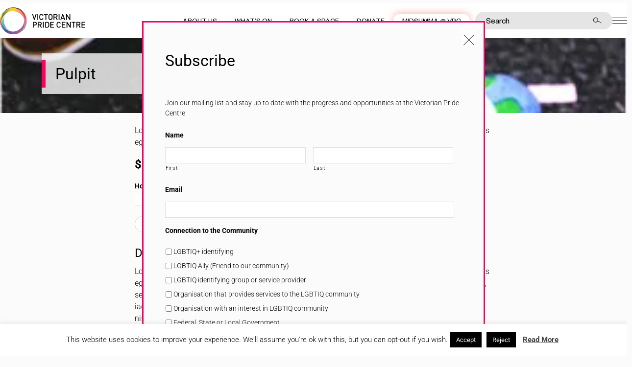

--- FILE ---
content_type: text/html; charset=UTF-8
request_url: https://pridecentre.org.au/product/pulpit/
body_size: 293443
content:
<!doctype html>
<html lang="en-GB" dir="ltr">

<head>

	<meta charset="UTF-8">
<script type="text/javascript">
/* <![CDATA[ */
var gform;gform||(document.addEventListener("gform_main_scripts_loaded",function(){gform.scriptsLoaded=!0}),document.addEventListener("gform/theme/scripts_loaded",function(){gform.themeScriptsLoaded=!0}),window.addEventListener("DOMContentLoaded",function(){gform.domLoaded=!0}),gform={domLoaded:!1,scriptsLoaded:!1,themeScriptsLoaded:!1,isFormEditor:()=>"function"==typeof InitializeEditor,callIfLoaded:function(o){return!(!gform.domLoaded||!gform.scriptsLoaded||!gform.themeScriptsLoaded&&!gform.isFormEditor()||(gform.isFormEditor()&&console.warn("The use of gform.initializeOnLoaded() is deprecated in the form editor context and will be removed in Gravity Forms 3.1."),o(),0))},initializeOnLoaded:function(o){gform.callIfLoaded(o)||(document.addEventListener("gform_main_scripts_loaded",()=>{gform.scriptsLoaded=!0,gform.callIfLoaded(o)}),document.addEventListener("gform/theme/scripts_loaded",()=>{gform.themeScriptsLoaded=!0,gform.callIfLoaded(o)}),window.addEventListener("DOMContentLoaded",()=>{gform.domLoaded=!0,gform.callIfLoaded(o)}))},hooks:{action:{},filter:{}},addAction:function(o,r,e,t){gform.addHook("action",o,r,e,t)},addFilter:function(o,r,e,t){gform.addHook("filter",o,r,e,t)},doAction:function(o){gform.doHook("action",o,arguments)},applyFilters:function(o){return gform.doHook("filter",o,arguments)},removeAction:function(o,r){gform.removeHook("action",o,r)},removeFilter:function(o,r,e){gform.removeHook("filter",o,r,e)},addHook:function(o,r,e,t,n){null==gform.hooks[o][r]&&(gform.hooks[o][r]=[]);var d=gform.hooks[o][r];null==n&&(n=r+"_"+d.length),gform.hooks[o][r].push({tag:n,callable:e,priority:t=null==t?10:t})},doHook:function(r,o,e){var t;if(e=Array.prototype.slice.call(e,1),null!=gform.hooks[r][o]&&((o=gform.hooks[r][o]).sort(function(o,r){return o.priority-r.priority}),o.forEach(function(o){"function"!=typeof(t=o.callable)&&(t=window[t]),"action"==r?t.apply(null,e):e[0]=t.apply(null,e)})),"filter"==r)return e[0]},removeHook:function(o,r,t,n){var e;null!=gform.hooks[o][r]&&(e=(e=gform.hooks[o][r]).filter(function(o,r,e){return!!(null!=n&&n!=o.tag||null!=t&&t!=o.priority)}),gform.hooks[o][r]=e)}});
/* ]]> */
</script>

	<meta name="viewport" content="width=device-width, initial-scale=1, shrink-to-fit=no">
	<link rel="profile" href="http://gmpg.org/xfn/11">

	<meta name='robots' content='index, follow, max-image-preview:large, max-snippet:-1, max-video-preview:-1' />
	<style>img:is([sizes="auto" i], [sizes^="auto," i]) { contain-intrinsic-size: 3000px 1500px }</style>
	
	<!-- This site is optimized with the Yoast SEO plugin v26.2 - https://yoast.com/wordpress/plugins/seo/ -->
	<title>Pulpit - Victorian Pride Centre</title>
	<link rel="canonical" href="https://pridecentre.org.au/product/pulpit/" />
	<meta property="og:locale" content="en_GB" />
	<meta property="og:type" content="article" />
	<meta property="og:title" content="Pulpit - Victorian Pride Centre" />
	<meta property="og:description" content="Lorem ipsum dolor sit amet, consectetur adipiscing elit. Sed eu volutpat neque. Cras at magna non felis egestas consectetur." />
	<meta property="og:url" content="https://pridecentre.org.au/product/pulpit/" />
	<meta property="og:site_name" content="Victorian Pride Centre" />
	<meta property="article:modified_time" content="2020-06-16T05:06:20+00:00" />
	<meta property="og:image" content="https://pridecentre.org.au/wp-content/uploads/2020/06/pulpit.jpg" />
	<meta property="og:image:width" content="352" />
	<meta property="og:image:height" content="233" />
	<meta property="og:image:type" content="image/jpeg" />
	<meta name="twitter:card" content="summary_large_image" />
	<script type="application/ld+json" class="yoast-schema-graph">{"@context":"https://schema.org","@graph":[{"@type":"WebPage","@id":"https://pridecentre.org.au/product/pulpit/","url":"https://pridecentre.org.au/product/pulpit/","name":"Pulpit - Victorian Pride Centre","isPartOf":{"@id":"https://pridecentre.org.au/#website"},"primaryImageOfPage":{"@id":"https://pridecentre.org.au/product/pulpit/#primaryimage"},"image":{"@id":"https://pridecentre.org.au/product/pulpit/#primaryimage"},"thumbnailUrl":"https://pridecentre.org.au/wp-content/uploads/2020/06/pulpit.jpg","datePublished":"2020-06-02T07:17:41+00:00","dateModified":"2020-06-16T05:06:20+00:00","breadcrumb":{"@id":"https://pridecentre.org.au/product/pulpit/#breadcrumb"},"inLanguage":"en-GB","potentialAction":[{"@type":"ReadAction","target":["https://pridecentre.org.au/product/pulpit/"]}]},{"@type":"ImageObject","inLanguage":"en-GB","@id":"https://pridecentre.org.au/product/pulpit/#primaryimage","url":"https://pridecentre.org.au/wp-content/uploads/2020/06/pulpit.jpg","contentUrl":"https://pridecentre.org.au/wp-content/uploads/2020/06/pulpit.jpg","width":352,"height":233},{"@type":"BreadcrumbList","@id":"https://pridecentre.org.au/product/pulpit/#breadcrumb","itemListElement":[{"@type":"ListItem","position":1,"name":"Home","item":"https://pridecentre.org.au/"},{"@type":"ListItem","position":2,"name":"Pulpit"}]},{"@type":"WebSite","@id":"https://pridecentre.org.au/#website","url":"https://pridecentre.org.au/","name":"Victorian Pride Centre","description":"Celebrating equality, diversity and inclusion","potentialAction":[{"@type":"SearchAction","target":{"@type":"EntryPoint","urlTemplate":"https://pridecentre.org.au/?s={search_term_string}"},"query-input":{"@type":"PropertyValueSpecification","valueRequired":true,"valueName":"search_term_string"}}],"inLanguage":"en-GB"}]}</script>
	<!-- / Yoast SEO plugin. -->



<link rel="alternate" type="application/rss+xml" title="Victorian Pride Centre &raquo; Feed" href="https://pridecentre.org.au/feed/" />
<link rel="alternate" type="application/rss+xml" title="Victorian Pride Centre &raquo; Comments Feed" href="https://pridecentre.org.au/comments/feed/" />
<link rel="alternate" type="text/calendar" title="Victorian Pride Centre &raquo; iCal Feed" href="https://pridecentre.org.au/events/?ical=1" />
		<style id="content-control-block-styles">
			@media (max-width: 640px) {
	.cc-hide-on-mobile {
		display: none !important;
	}
}
@media (min-width: 641px) and (max-width: 920px) {
	.cc-hide-on-tablet {
		display: none !important;
	}
}
@media (min-width: 921px) and (max-width: 1440px) {
	.cc-hide-on-desktop {
		display: none !important;
	}
}		</style>
		<link data-minify="1" rel='stylesheet' id='cfw-blocks-styles-css' href='https://pridecentre.org.au/wp-content/cache/min/1/wp-content/plugins/checkout-for-woocommerce/build/css/blocks-styles.css?ver=1768864894' type='text/css' media='all' />
<link data-minify="1" rel='stylesheet' id='wc-blocks-integration-css' href='https://pridecentre.org.au/wp-content/cache/min/1/wp-content/plugins/woocommerce-subscriptions/build/index.css?ver=1768864894' type='text/css' media='all' />
<style id='wp-emoji-styles-inline-css' type='text/css'>

	img.wp-smiley, img.emoji {
		display: inline !important;
		border: none !important;
		box-shadow: none !important;
		height: 1em !important;
		width: 1em !important;
		margin: 0 0.07em !important;
		vertical-align: -0.1em !important;
		background: none !important;
		padding: 0 !important;
	}
</style>
<style id='classic-theme-styles-inline-css' type='text/css'>
/*! This file is auto-generated */
.wp-block-button__link{color:#fff;background-color:#32373c;border-radius:9999px;box-shadow:none;text-decoration:none;padding:calc(.667em + 2px) calc(1.333em + 2px);font-size:1.125em}.wp-block-file__button{background:#32373c;color:#fff;text-decoration:none}
</style>
<style id='global-styles-inline-css' type='text/css'>
:root{--wp--preset--aspect-ratio--square: 1;--wp--preset--aspect-ratio--4-3: 4/3;--wp--preset--aspect-ratio--3-4: 3/4;--wp--preset--aspect-ratio--3-2: 3/2;--wp--preset--aspect-ratio--2-3: 2/3;--wp--preset--aspect-ratio--16-9: 16/9;--wp--preset--aspect-ratio--9-16: 9/16;--wp--preset--color--black: #000000;--wp--preset--color--cyan-bluish-gray: #abb8c3;--wp--preset--color--white: #ffffff;--wp--preset--color--pale-pink: #f78da7;--wp--preset--color--vivid-red: #cf2e2e;--wp--preset--color--luminous-vivid-orange: #ff6900;--wp--preset--color--luminous-vivid-amber: #fcb900;--wp--preset--color--light-green-cyan: #7bdcb5;--wp--preset--color--vivid-green-cyan: #00d084;--wp--preset--color--pale-cyan-blue: #8ed1fc;--wp--preset--color--vivid-cyan-blue: #0693e3;--wp--preset--color--vivid-purple: #9b51e0;--wp--preset--gradient--vivid-cyan-blue-to-vivid-purple: linear-gradient(135deg,rgba(6,147,227,1) 0%,rgb(155,81,224) 100%);--wp--preset--gradient--light-green-cyan-to-vivid-green-cyan: linear-gradient(135deg,rgb(122,220,180) 0%,rgb(0,208,130) 100%);--wp--preset--gradient--luminous-vivid-amber-to-luminous-vivid-orange: linear-gradient(135deg,rgba(252,185,0,1) 0%,rgba(255,105,0,1) 100%);--wp--preset--gradient--luminous-vivid-orange-to-vivid-red: linear-gradient(135deg,rgba(255,105,0,1) 0%,rgb(207,46,46) 100%);--wp--preset--gradient--very-light-gray-to-cyan-bluish-gray: linear-gradient(135deg,rgb(238,238,238) 0%,rgb(169,184,195) 100%);--wp--preset--gradient--cool-to-warm-spectrum: linear-gradient(135deg,rgb(74,234,220) 0%,rgb(151,120,209) 20%,rgb(207,42,186) 40%,rgb(238,44,130) 60%,rgb(251,105,98) 80%,rgb(254,248,76) 100%);--wp--preset--gradient--blush-light-purple: linear-gradient(135deg,rgb(255,206,236) 0%,rgb(152,150,240) 100%);--wp--preset--gradient--blush-bordeaux: linear-gradient(135deg,rgb(254,205,165) 0%,rgb(254,45,45) 50%,rgb(107,0,62) 100%);--wp--preset--gradient--luminous-dusk: linear-gradient(135deg,rgb(255,203,112) 0%,rgb(199,81,192) 50%,rgb(65,88,208) 100%);--wp--preset--gradient--pale-ocean: linear-gradient(135deg,rgb(255,245,203) 0%,rgb(182,227,212) 50%,rgb(51,167,181) 100%);--wp--preset--gradient--electric-grass: linear-gradient(135deg,rgb(202,248,128) 0%,rgb(113,206,126) 100%);--wp--preset--gradient--midnight: linear-gradient(135deg,rgb(2,3,129) 0%,rgb(40,116,252) 100%);--wp--preset--font-size--small: 13px;--wp--preset--font-size--medium: 20px;--wp--preset--font-size--large: 36px;--wp--preset--font-size--x-large: 42px;--wp--preset--spacing--20: 0.44rem;--wp--preset--spacing--30: 0.67rem;--wp--preset--spacing--40: 1rem;--wp--preset--spacing--50: 1.5rem;--wp--preset--spacing--60: 2.25rem;--wp--preset--spacing--70: 3.38rem;--wp--preset--spacing--80: 5.06rem;--wp--preset--shadow--natural: 6px 6px 9px rgba(0, 0, 0, 0.2);--wp--preset--shadow--deep: 12px 12px 50px rgba(0, 0, 0, 0.4);--wp--preset--shadow--sharp: 6px 6px 0px rgba(0, 0, 0, 0.2);--wp--preset--shadow--outlined: 6px 6px 0px -3px rgba(255, 255, 255, 1), 6px 6px rgba(0, 0, 0, 1);--wp--preset--shadow--crisp: 6px 6px 0px rgba(0, 0, 0, 1);}:where(.is-layout-flex){gap: 0.5em;}:where(.is-layout-grid){gap: 0.5em;}body .is-layout-flex{display: flex;}.is-layout-flex{flex-wrap: wrap;align-items: center;}.is-layout-flex > :is(*, div){margin: 0;}body .is-layout-grid{display: grid;}.is-layout-grid > :is(*, div){margin: 0;}:where(.wp-block-columns.is-layout-flex){gap: 2em;}:where(.wp-block-columns.is-layout-grid){gap: 2em;}:where(.wp-block-post-template.is-layout-flex){gap: 1.25em;}:where(.wp-block-post-template.is-layout-grid){gap: 1.25em;}.has-black-color{color: var(--wp--preset--color--black) !important;}.has-cyan-bluish-gray-color{color: var(--wp--preset--color--cyan-bluish-gray) !important;}.has-white-color{color: var(--wp--preset--color--white) !important;}.has-pale-pink-color{color: var(--wp--preset--color--pale-pink) !important;}.has-vivid-red-color{color: var(--wp--preset--color--vivid-red) !important;}.has-luminous-vivid-orange-color{color: var(--wp--preset--color--luminous-vivid-orange) !important;}.has-luminous-vivid-amber-color{color: var(--wp--preset--color--luminous-vivid-amber) !important;}.has-light-green-cyan-color{color: var(--wp--preset--color--light-green-cyan) !important;}.has-vivid-green-cyan-color{color: var(--wp--preset--color--vivid-green-cyan) !important;}.has-pale-cyan-blue-color{color: var(--wp--preset--color--pale-cyan-blue) !important;}.has-vivid-cyan-blue-color{color: var(--wp--preset--color--vivid-cyan-blue) !important;}.has-vivid-purple-color{color: var(--wp--preset--color--vivid-purple) !important;}.has-black-background-color{background-color: var(--wp--preset--color--black) !important;}.has-cyan-bluish-gray-background-color{background-color: var(--wp--preset--color--cyan-bluish-gray) !important;}.has-white-background-color{background-color: var(--wp--preset--color--white) !important;}.has-pale-pink-background-color{background-color: var(--wp--preset--color--pale-pink) !important;}.has-vivid-red-background-color{background-color: var(--wp--preset--color--vivid-red) !important;}.has-luminous-vivid-orange-background-color{background-color: var(--wp--preset--color--luminous-vivid-orange) !important;}.has-luminous-vivid-amber-background-color{background-color: var(--wp--preset--color--luminous-vivid-amber) !important;}.has-light-green-cyan-background-color{background-color: var(--wp--preset--color--light-green-cyan) !important;}.has-vivid-green-cyan-background-color{background-color: var(--wp--preset--color--vivid-green-cyan) !important;}.has-pale-cyan-blue-background-color{background-color: var(--wp--preset--color--pale-cyan-blue) !important;}.has-vivid-cyan-blue-background-color{background-color: var(--wp--preset--color--vivid-cyan-blue) !important;}.has-vivid-purple-background-color{background-color: var(--wp--preset--color--vivid-purple) !important;}.has-black-border-color{border-color: var(--wp--preset--color--black) !important;}.has-cyan-bluish-gray-border-color{border-color: var(--wp--preset--color--cyan-bluish-gray) !important;}.has-white-border-color{border-color: var(--wp--preset--color--white) !important;}.has-pale-pink-border-color{border-color: var(--wp--preset--color--pale-pink) !important;}.has-vivid-red-border-color{border-color: var(--wp--preset--color--vivid-red) !important;}.has-luminous-vivid-orange-border-color{border-color: var(--wp--preset--color--luminous-vivid-orange) !important;}.has-luminous-vivid-amber-border-color{border-color: var(--wp--preset--color--luminous-vivid-amber) !important;}.has-light-green-cyan-border-color{border-color: var(--wp--preset--color--light-green-cyan) !important;}.has-vivid-green-cyan-border-color{border-color: var(--wp--preset--color--vivid-green-cyan) !important;}.has-pale-cyan-blue-border-color{border-color: var(--wp--preset--color--pale-cyan-blue) !important;}.has-vivid-cyan-blue-border-color{border-color: var(--wp--preset--color--vivid-cyan-blue) !important;}.has-vivid-purple-border-color{border-color: var(--wp--preset--color--vivid-purple) !important;}.has-vivid-cyan-blue-to-vivid-purple-gradient-background{background: var(--wp--preset--gradient--vivid-cyan-blue-to-vivid-purple) !important;}.has-light-green-cyan-to-vivid-green-cyan-gradient-background{background: var(--wp--preset--gradient--light-green-cyan-to-vivid-green-cyan) !important;}.has-luminous-vivid-amber-to-luminous-vivid-orange-gradient-background{background: var(--wp--preset--gradient--luminous-vivid-amber-to-luminous-vivid-orange) !important;}.has-luminous-vivid-orange-to-vivid-red-gradient-background{background: var(--wp--preset--gradient--luminous-vivid-orange-to-vivid-red) !important;}.has-very-light-gray-to-cyan-bluish-gray-gradient-background{background: var(--wp--preset--gradient--very-light-gray-to-cyan-bluish-gray) !important;}.has-cool-to-warm-spectrum-gradient-background{background: var(--wp--preset--gradient--cool-to-warm-spectrum) !important;}.has-blush-light-purple-gradient-background{background: var(--wp--preset--gradient--blush-light-purple) !important;}.has-blush-bordeaux-gradient-background{background: var(--wp--preset--gradient--blush-bordeaux) !important;}.has-luminous-dusk-gradient-background{background: var(--wp--preset--gradient--luminous-dusk) !important;}.has-pale-ocean-gradient-background{background: var(--wp--preset--gradient--pale-ocean) !important;}.has-electric-grass-gradient-background{background: var(--wp--preset--gradient--electric-grass) !important;}.has-midnight-gradient-background{background: var(--wp--preset--gradient--midnight) !important;}.has-small-font-size{font-size: var(--wp--preset--font-size--small) !important;}.has-medium-font-size{font-size: var(--wp--preset--font-size--medium) !important;}.has-large-font-size{font-size: var(--wp--preset--font-size--large) !important;}.has-x-large-font-size{font-size: var(--wp--preset--font-size--x-large) !important;}
:where(.wp-block-post-template.is-layout-flex){gap: 1.25em;}:where(.wp-block-post-template.is-layout-grid){gap: 1.25em;}
:where(.wp-block-columns.is-layout-flex){gap: 2em;}:where(.wp-block-columns.is-layout-grid){gap: 2em;}
:root :where(.wp-block-pullquote){font-size: 1.5em;line-height: 1.6;}
</style>
<link data-minify="1" rel='stylesheet' id='cookie-law-info-css' href='https://pridecentre.org.au/wp-content/cache/min/1/wp-content/plugins/cookie-law-info/legacy/public/css/cookie-law-info-public.css?ver=1768864743' type='text/css' media='all' />
<link data-minify="1" rel='stylesheet' id='cookie-law-info-gdpr-css' href='https://pridecentre.org.au/wp-content/cache/min/1/wp-content/plugins/cookie-law-info/legacy/public/css/cookie-law-info-gdpr.css?ver=1768864743' type='text/css' media='all' />
<link rel='stylesheet' id='photoswipe-css' href='https://pridecentre.org.au/wp-content/cache/background-css/1/pridecentre.org.au/wp-content/plugins/woocommerce/assets/css/photoswipe/photoswipe.min.css?ver=10.1.3&wpr_t=1769526510' type='text/css' media='all' />
<link rel='stylesheet' id='photoswipe-default-skin-css' href='https://pridecentre.org.au/wp-content/cache/background-css/1/pridecentre.org.au/wp-content/plugins/woocommerce/assets/css/photoswipe/default-skin/default-skin.min.css?ver=10.1.3&wpr_t=1769526510' type='text/css' media='all' />
<link data-minify="1" rel='stylesheet' id='woocommerce-layout-css' href='https://pridecentre.org.au/wp-content/cache/min/1/wp-content/plugins/woocommerce/assets/css/woocommerce-layout.css?ver=1768864894' type='text/css' media='all' />
<link data-minify="1" rel='stylesheet' id='woocommerce-smallscreen-css' href='https://pridecentre.org.au/wp-content/cache/min/1/wp-content/plugins/woocommerce/assets/css/woocommerce-smallscreen.css?ver=1768864894' type='text/css' media='only screen and (max-width: 768px)' />
<link data-minify="1" rel='stylesheet' id='woocommerce-general-css' href='https://pridecentre.org.au/wp-content/cache/background-css/1/pridecentre.org.au/wp-content/cache/min/1/wp-content/plugins/woocommerce/assets/css/woocommerce.css?ver=1768864894&wpr_t=1769526510' type='text/css' media='all' />
<style id='woocommerce-inline-inline-css' type='text/css'>
.woocommerce form .form-row .required { visibility: visible; }
</style>
<link data-minify="1" rel='stylesheet' id='brands-styles-css' href='https://pridecentre.org.au/wp-content/cache/min/1/wp-content/plugins/woocommerce/assets/css/brands.css?ver=1768864894' type='text/css' media='all' />
<link rel='stylesheet' id='bootstrap-style-css' href='https://pridecentre.org.au/wp-content/themes/vicpride_2020/style-bootstrap.min.css?ver=1768800773' type='text/css' media='all' />
<link data-minify="1" rel='stylesheet' id='theme-styles-css' href='https://pridecentre.org.au/wp-content/cache/background-css/1/pridecentre.org.au/wp-content/cache/min/1/wp-content/themes/vicpride_2020/assets/dist/styles/theme.css?ver=1768864743&wpr_t=1769526510' type='text/css' media='all' />
<link data-minify="1" rel='stylesheet' id='vicpride-style-css' href='https://pridecentre.org.au/wp-content/cache/background-css/1/pridecentre.org.au/wp-content/cache/min/1/wp-content/themes/vicpride_2020/style.css?ver=1768864743&wpr_t=1769526510' type='text/css' media='all' />
<link data-minify="1" rel='stylesheet' id='select2-css' href='https://pridecentre.org.au/wp-content/cache/min/1/wp-content/plugins/woocommerce/assets/css/select2.css?ver=1768864894' type='text/css' media='all' />
<link rel='stylesheet' id='wc-donation-platform-css' href='https://pridecentre.org.au/wp-content/plugins/wc-donation-platform/assets/css/wcdp.min.css?ver=1.3.4.1' type='text/css' media='all' />
<script type="text/javascript">
		if ( ! Object.hasOwn( window, 'searchAndFilter' ) ) {
			window.searchAndFilter = {};
		}
		</script><script type="text/template" id="tmpl-variation-template">
	<div class="woocommerce-variation-description">{{{ data.variation.variation_description }}}</div>
	<div class="woocommerce-variation-price">{{{ data.variation.price_html }}}</div>
	<div class="woocommerce-variation-availability">{{{ data.variation.availability_html }}}</div>
</script>
<script type="text/template" id="tmpl-unavailable-variation-template">
	<p>Sorry, this product is unavailable. Please choose a different combination.</p>
</script>
<script type="text/javascript" src="https://pridecentre.org.au/wp-includes/js/jquery/jquery.min.js?ver=3.7.1" id="jquery-core-js"></script>
<script type="text/javascript" src="https://pridecentre.org.au/wp-includes/js/jquery/jquery-migrate.min.js?ver=3.4.1" id="jquery-migrate-js" data-rocket-defer defer></script>
<script type="text/javascript" id="cookie-law-info-js-extra">
/* <![CDATA[ */
var Cli_Data = {"nn_cookie_ids":[],"cookielist":[],"non_necessary_cookies":[],"ccpaEnabled":"","ccpaRegionBased":"","ccpaBarEnabled":"","strictlyEnabled":["necessary","obligatoire"],"ccpaType":"gdpr","js_blocking":"","custom_integration":"","triggerDomRefresh":"","secure_cookies":""};
var cli_cookiebar_settings = {"animate_speed_hide":"500","animate_speed_show":"500","background":"#FFF","border":"#b1a6a6c2","border_on":"","button_1_button_colour":"#000","button_1_button_hover":"#000000","button_1_link_colour":"#fff","button_1_as_button":"1","button_1_new_win":"","button_2_button_colour":"#333","button_2_button_hover":"#292929","button_2_link_colour":"#444","button_2_as_button":"","button_2_hidebar":"1","button_3_button_colour":"#000","button_3_button_hover":"#000000","button_3_link_colour":"#fff","button_3_as_button":"1","button_3_new_win":"","button_4_button_colour":"#000","button_4_button_hover":"#000000","button_4_link_colour":"#fff","button_4_as_button":"1","button_7_button_colour":"#61a229","button_7_button_hover":"#4e8221","button_7_link_colour":"#fff","button_7_as_button":"1","button_7_new_win":"","font_family":"inherit","header_fix":"","notify_animate_hide":"1","notify_animate_show":"","notify_div_id":"#cookie-law-info-bar","notify_position_horizontal":"right","notify_position_vertical":"bottom","scroll_close":"","scroll_close_reload":"","accept_close_reload":"","reject_close_reload":"","showagain_tab":"","showagain_background":"#fff","showagain_border":"#000","showagain_div_id":"#cookie-law-info-again","showagain_x_position":"100px","text":"#000","show_once_yn":"","show_once":"10000","logging_on":"","as_popup":"","popup_overlay":"1","bar_heading_text":"","cookie_bar_as":"banner","popup_showagain_position":"bottom-right","widget_position":"left"};
var log_object = {"ajax_url":"https:\/\/pridecentre.org.au\/wp-admin\/admin-ajax.php"};
/* ]]> */
</script>
<script data-minify="1" type="text/javascript" src="https://pridecentre.org.au/wp-content/cache/min/1/wp-content/plugins/cookie-law-info/legacy/public/js/cookie-law-info-public.js?ver=1768864743" id="cookie-law-info-js" data-rocket-defer defer></script>
<script type="text/javascript" src="https://pridecentre.org.au/wp-content/plugins/woocommerce/assets/js/jquery-blockui/jquery.blockUI.min.js?ver=2.7.0-wc.10.1.3" id="jquery-blockui-js" data-wp-strategy="defer" data-rocket-defer defer></script>
<script type="text/javascript" src="https://pridecentre.org.au/wp-content/plugins/woocommerce/assets/js/zoom/jquery.zoom.min.js?ver=1.7.21-wc.10.1.3" id="zoom-js" defer="defer" data-wp-strategy="defer"></script>
<script type="text/javascript" src="https://pridecentre.org.au/wp-content/plugins/woocommerce/assets/js/flexslider/jquery.flexslider.min.js?ver=2.7.2-wc.10.1.3" id="flexslider-js" defer="defer" data-wp-strategy="defer"></script>
<script type="text/javascript" src="https://pridecentre.org.au/wp-content/plugins/woocommerce/assets/js/photoswipe/photoswipe.min.js?ver=4.1.1-wc.10.1.3" id="photoswipe-js" defer="defer" data-wp-strategy="defer"></script>
<script type="text/javascript" src="https://pridecentre.org.au/wp-content/plugins/woocommerce/assets/js/photoswipe/photoswipe-ui-default.min.js?ver=4.1.1-wc.10.1.3" id="photoswipe-ui-default-js" defer="defer" data-wp-strategy="defer"></script>
<script type="text/javascript" src="https://pridecentre.org.au/wp-content/plugins/woocommerce/assets/js/js-cookie/js.cookie.min.js?ver=2.1.4-wc.10.1.3" id="js-cookie-js" defer="defer" data-wp-strategy="defer"></script>
<script type="text/javascript" id="woocommerce-js-extra">
/* <![CDATA[ */
var woocommerce_params = {"ajax_url":"\/wp-admin\/admin-ajax.php","wc_ajax_url":"\/?wc-ajax=%%endpoint%%","i18n_password_show":"Show password","i18n_password_hide":"Hide password"};
/* ]]> */
</script>
<script type="text/javascript" src="https://pridecentre.org.au/wp-content/plugins/woocommerce/assets/js/frontend/woocommerce.min.js?ver=10.1.3" id="woocommerce-js" defer="defer" data-wp-strategy="defer"></script>
<script type="text/javascript" id="WCPAY_ASSETS-js-extra">
/* <![CDATA[ */
var wcpayAssets = {"url":"https:\/\/pridecentre.org.au\/wp-content\/plugins\/woocommerce-payments\/dist\/"};
/* ]]> */
</script>
<script type="text/javascript" src="https://pridecentre.org.au/wp-content/themes/vicpride_2020/assets/dist/scripts/theme.detectors.min.js?ver=1768863285" id="theme-detectors-js" data-rocket-defer defer></script>
<script data-minify="1" src='https://pridecentre.org.au/wp-content/cache/min/1/wp-content/plugins/the-events-calendar/common/build/js/underscore-before.js?ver=1768864743' data-rocket-defer defer></script>
<script type="text/javascript" src="https://pridecentre.org.au/wp-includes/js/underscore.min.js?ver=1.13.7" id="underscore-js" data-rocket-defer defer></script>
<script data-minify="1" src='https://pridecentre.org.au/wp-content/cache/min/1/wp-content/plugins/the-events-calendar/common/build/js/underscore-after.js?ver=1768864743' data-rocket-defer defer></script>
<script type="text/javascript" id="wp-util-js-extra">
/* <![CDATA[ */
var _wpUtilSettings = {"ajax":{"url":"\/wp-admin\/admin-ajax.php"}};
/* ]]> */
</script>
<script type="text/javascript" src="https://pridecentre.org.au/wp-includes/js/wp-util.min.js?ver=6.8.3" id="wp-util-js" data-rocket-defer defer></script>
<script type="text/javascript" id="wc-add-to-cart-variation-js-extra">
/* <![CDATA[ */
var wc_add_to_cart_variation_params = {"wc_ajax_url":"\/?wc-ajax=%%endpoint%%","i18n_no_matching_variations_text":"Sorry, no products matched your selection. Please choose a different combination.","i18n_make_a_selection_text":"Please select some product options before adding this product to your basket.","i18n_unavailable_text":"Sorry, this product is unavailable. Please choose a different combination.","i18n_reset_alert_text":"Your selection has been reset. Please select some product options before adding this product to your cart."};
/* ]]> */
</script>
<script type="text/javascript" src="https://pridecentre.org.au/wp-content/plugins/woocommerce/assets/js/frontend/add-to-cart-variation.min.js?ver=10.1.3" id="wc-add-to-cart-variation-js" defer="defer" data-wp-strategy="defer"></script>
<script type="text/javascript" src="https://pridecentre.org.au/wp-content/plugins/wc-donation-platform/assets/js/wcdp.min.js?ver=1.3.4.1" id="wc-donation-platform-js" defer="defer" data-wp-strategy="defer"></script>
<script type="text/javascript" src="https://pridecentre.org.au/wp-content/plugins/woocommerce/assets/js/selectWoo/selectWoo.full.min.js?ver=1.0.9-wc.10.1.3" id="selectWoo-js" defer="defer" data-wp-strategy="defer"></script>
<script type="text/javascript" src="https://pridecentre.org.au/wp-content/plugins/woocommerce/assets/js/select2/select2.full.min.js?ver=4.0.3-wc.10.1.3" id="select2-js" defer="defer" data-wp-strategy="defer"></script>
<script type="text/javascript" id="wc-country-select-js-extra">
/* <![CDATA[ */
var wc_country_select_params = {"countries":"{\"AF\":[],\"AL\":{\"AL-01\":\"Berat\",\"AL-09\":\"Dib\\u00ebr\",\"AL-02\":\"Durr\\u00ebs\",\"AL-03\":\"Elbasan\",\"AL-04\":\"Fier\",\"AL-05\":\"Gjirokast\\u00ebr\",\"AL-06\":\"Kor\\u00e7\\u00eb\",\"AL-07\":\"Kuk\\u00ebs\",\"AL-08\":\"Lezh\\u00eb\",\"AL-10\":\"Shkod\\u00ebr\",\"AL-11\":\"Tirana\",\"AL-12\":\"Vlor\\u00eb\"},\"AO\":{\"BGO\":\"Bengo\",\"BLU\":\"Benguela\",\"BIE\":\"Bi\\u00e9\",\"CAB\":\"Cabinda\",\"CNN\":\"Cunene\",\"HUA\":\"Huambo\",\"HUI\":\"Hu\\u00edla\",\"CCU\":\"Kuando Kubango\",\"CNO\":\"Kwanza-Norte\",\"CUS\":\"Kwanza-Sul\",\"LUA\":\"Luanda\",\"LNO\":\"Lunda-Norte\",\"LSU\":\"Lunda-Sul\",\"MAL\":\"Malanje\",\"MOX\":\"Moxico\",\"NAM\":\"Namibe\",\"UIG\":\"U\\u00edge\",\"ZAI\":\"Zaire\"},\"AR\":{\"C\":\"Ciudad Aut\\u00f3noma de Buenos Aires\",\"B\":\"Buenos Aires\",\"K\":\"Catamarca\",\"H\":\"Chaco\",\"U\":\"Chubut\",\"X\":\"C\\u00f3rdoba\",\"W\":\"Corrientes\",\"E\":\"Entre R\\u00edos\",\"P\":\"Formosa\",\"Y\":\"Jujuy\",\"L\":\"La Pampa\",\"F\":\"La Rioja\",\"M\":\"Mendoza\",\"N\":\"Misiones\",\"Q\":\"Neuqu\\u00e9n\",\"R\":\"R\\u00edo Negro\",\"A\":\"Salta\",\"J\":\"San Juan\",\"D\":\"San Luis\",\"Z\":\"Santa Cruz\",\"S\":\"Santa Fe\",\"G\":\"Santiago del Estero\",\"V\":\"Tierra del Fuego\",\"T\":\"Tucum\\u00e1n\"},\"AT\":[],\"AU\":{\"ACT\":\"Australian Capital Territory\",\"NSW\":\"New South Wales\",\"NT\":\"Northern Territory\",\"QLD\":\"Queensland\",\"SA\":\"South Australia\",\"TAS\":\"Tasmania\",\"VIC\":\"Victoria\",\"WA\":\"Western Australia\"},\"AX\":[],\"BD\":{\"BD-05\":\"Bagerhat\",\"BD-01\":\"Bandarban\",\"BD-02\":\"Barguna\",\"BD-06\":\"Barishal\",\"BD-07\":\"Bhola\",\"BD-03\":\"Bogura\",\"BD-04\":\"Brahmanbaria\",\"BD-09\":\"Chandpur\",\"BD-10\":\"Chattogram\",\"BD-12\":\"Chuadanga\",\"BD-11\":\"Cox's Bazar\",\"BD-08\":\"Cumilla\",\"BD-13\":\"Dhaka\",\"BD-14\":\"Dinajpur\",\"BD-15\":\"Faridpur \",\"BD-16\":\"Feni\",\"BD-19\":\"Gaibandha\",\"BD-18\":\"Gazipur\",\"BD-17\":\"Gopalganj\",\"BD-20\":\"Habiganj\",\"BD-21\":\"Jamalpur\",\"BD-22\":\"Jashore\",\"BD-25\":\"Jhalokati\",\"BD-23\":\"Jhenaidah\",\"BD-24\":\"Joypurhat\",\"BD-29\":\"Khagrachhari\",\"BD-27\":\"Khulna\",\"BD-26\":\"Kishoreganj\",\"BD-28\":\"Kurigram\",\"BD-30\":\"Kushtia\",\"BD-31\":\"Lakshmipur\",\"BD-32\":\"Lalmonirhat\",\"BD-36\":\"Madaripur\",\"BD-37\":\"Magura\",\"BD-33\":\"Manikganj \",\"BD-39\":\"Meherpur\",\"BD-38\":\"Moulvibazar\",\"BD-35\":\"Munshiganj\",\"BD-34\":\"Mymensingh\",\"BD-48\":\"Naogaon\",\"BD-43\":\"Narail\",\"BD-40\":\"Narayanganj\",\"BD-42\":\"Narsingdi\",\"BD-44\":\"Natore\",\"BD-45\":\"Nawabganj\",\"BD-41\":\"Netrakona\",\"BD-46\":\"Nilphamari\",\"BD-47\":\"Noakhali\",\"BD-49\":\"Pabna\",\"BD-52\":\"Panchagarh\",\"BD-51\":\"Patuakhali\",\"BD-50\":\"Pirojpur\",\"BD-53\":\"Rajbari\",\"BD-54\":\"Rajshahi\",\"BD-56\":\"Rangamati\",\"BD-55\":\"Rangpur\",\"BD-58\":\"Satkhira\",\"BD-62\":\"Shariatpur\",\"BD-57\":\"Sherpur\",\"BD-59\":\"Sirajganj\",\"BD-61\":\"Sunamganj\",\"BD-60\":\"Sylhet\",\"BD-63\":\"Tangail\",\"BD-64\":\"Thakurgaon\"},\"BE\":[],\"BG\":{\"BG-01\":\"Blagoevgrad\",\"BG-02\":\"Burgas\",\"BG-08\":\"Dobrich\",\"BG-07\":\"Gabrovo\",\"BG-26\":\"Haskovo\",\"BG-09\":\"Kardzhali\",\"BG-10\":\"Kyustendil\",\"BG-11\":\"Lovech\",\"BG-12\":\"Montana\",\"BG-13\":\"Pazardzhik\",\"BG-14\":\"Pernik\",\"BG-15\":\"Pleven\",\"BG-16\":\"Plovdiv\",\"BG-17\":\"Razgrad\",\"BG-18\":\"Ruse\",\"BG-27\":\"Shumen\",\"BG-19\":\"Silistra\",\"BG-20\":\"Sliven\",\"BG-21\":\"Smolyan\",\"BG-23\":\"Sofia District\",\"BG-22\":\"Sofia\",\"BG-24\":\"Stara Zagora\",\"BG-25\":\"Targovishte\",\"BG-03\":\"Varna\",\"BG-04\":\"Veliko Tarnovo\",\"BG-05\":\"Vidin\",\"BG-06\":\"Vratsa\",\"BG-28\":\"Yambol\"},\"BH\":[],\"BI\":[],\"BJ\":{\"AL\":\"Alibori\",\"AK\":\"Atakora\",\"AQ\":\"Atlantique\",\"BO\":\"Borgou\",\"CO\":\"Collines\",\"KO\":\"Kouffo\",\"DO\":\"Donga\",\"LI\":\"Littoral\",\"MO\":\"Mono\",\"OU\":\"Ou\\u00e9m\\u00e9\",\"PL\":\"Plateau\",\"ZO\":\"Zou\"},\"BO\":{\"BO-B\":\"Beni\",\"BO-H\":\"Chuquisaca\",\"BO-C\":\"Cochabamba\",\"BO-L\":\"La Paz\",\"BO-O\":\"Oruro\",\"BO-N\":\"Pando\",\"BO-P\":\"Potos\\u00ed\",\"BO-S\":\"Santa Cruz\",\"BO-T\":\"Tarija\"},\"BR\":{\"AC\":\"Acre\",\"AL\":\"Alagoas\",\"AP\":\"Amap\\u00e1\",\"AM\":\"Amazonas\",\"BA\":\"Bahia\",\"CE\":\"Cear\\u00e1\",\"DF\":\"Distrito Federal\",\"ES\":\"Esp\\u00edrito Santo\",\"GO\":\"Goi\\u00e1s\",\"MA\":\"Maranh\\u00e3o\",\"MT\":\"Mato Grosso\",\"MS\":\"Mato Grosso do Sul\",\"MG\":\"Minas Gerais\",\"PA\":\"Par\\u00e1\",\"PB\":\"Para\\u00edba\",\"PR\":\"Paran\\u00e1\",\"PE\":\"Pernambuco\",\"PI\":\"Piau\\u00ed\",\"RJ\":\"Rio de Janeiro\",\"RN\":\"Rio Grande do Norte\",\"RS\":\"Rio Grande do Sul\",\"RO\":\"Rond\\u00f4nia\",\"RR\":\"Roraima\",\"SC\":\"Santa Catarina\",\"SP\":\"S\\u00e3o Paulo\",\"SE\":\"Sergipe\",\"TO\":\"Tocantins\"},\"CA\":{\"AB\":\"Alberta\",\"BC\":\"British Columbia\",\"MB\":\"Manitoba\",\"NB\":\"New Brunswick\",\"NL\":\"Newfoundland and Labrador\",\"NT\":\"Northwest Territories\",\"NS\":\"Nova Scotia\",\"NU\":\"Nunavut\",\"ON\":\"Ontario\",\"PE\":\"Prince Edward Island\",\"QC\":\"Quebec\",\"SK\":\"Saskatchewan\",\"YT\":\"Yukon Territory\"},\"CH\":{\"AG\":\"Aargau\",\"AR\":\"Appenzell Ausserrhoden\",\"AI\":\"Appenzell Innerrhoden\",\"BL\":\"Basel-Landschaft\",\"BS\":\"Basel-Stadt\",\"BE\":\"Bern\",\"FR\":\"Fribourg\",\"GE\":\"Geneva\",\"GL\":\"Glarus\",\"GR\":\"Graub\\u00fcnden\",\"JU\":\"Jura\",\"LU\":\"Luzern\",\"NE\":\"Neuch\\u00e2tel\",\"NW\":\"Nidwalden\",\"OW\":\"Obwalden\",\"SH\":\"Schaffhausen\",\"SZ\":\"Schwyz\",\"SO\":\"Solothurn\",\"SG\":\"St. Gallen\",\"TG\":\"Thurgau\",\"TI\":\"Ticino\",\"UR\":\"Uri\",\"VS\":\"Valais\",\"VD\":\"Vaud\",\"ZG\":\"Zug\",\"ZH\":\"Z\\u00fcrich\"},\"CL\":{\"CL-AI\":\"Ais\\u00e9n del General Carlos Iba\\u00f1ez del Campo\",\"CL-AN\":\"Antofagasta\",\"CL-AP\":\"Arica y Parinacota\",\"CL-AR\":\"La Araucan\\u00eda\",\"CL-AT\":\"Atacama\",\"CL-BI\":\"Biob\\u00edo\",\"CL-CO\":\"Coquimbo\",\"CL-LI\":\"Libertador General Bernardo O'Higgins\",\"CL-LL\":\"Los Lagos\",\"CL-LR\":\"Los R\\u00edos\",\"CL-MA\":\"Magallanes\",\"CL-ML\":\"Maule\",\"CL-NB\":\"\\u00d1uble\",\"CL-RM\":\"Regi\\u00f3n Metropolitana de Santiago\",\"CL-TA\":\"Tarapac\\u00e1\",\"CL-VS\":\"Valpara\\u00edso\"},\"CN\":{\"CN1\":\"Yunnan \\\/ \\u4e91\\u5357\",\"CN2\":\"Beijing \\\/ \\u5317\\u4eac\",\"CN3\":\"Tianjin \\\/ \\u5929\\u6d25\",\"CN4\":\"Hebei \\\/ \\u6cb3\\u5317\",\"CN5\":\"Shanxi \\\/ \\u5c71\\u897f\",\"CN6\":\"Inner Mongolia \\\/ \\u5167\\u8499\\u53e4\",\"CN7\":\"Liaoning \\\/ \\u8fbd\\u5b81\",\"CN8\":\"Jilin \\\/ \\u5409\\u6797\",\"CN9\":\"Heilongjiang \\\/ \\u9ed1\\u9f99\\u6c5f\",\"CN10\":\"Shanghai \\\/ \\u4e0a\\u6d77\",\"CN11\":\"Jiangsu \\\/ \\u6c5f\\u82cf\",\"CN12\":\"Zhejiang \\\/ \\u6d59\\u6c5f\",\"CN13\":\"Anhui \\\/ \\u5b89\\u5fbd\",\"CN14\":\"Fujian \\\/ \\u798f\\u5efa\",\"CN15\":\"Jiangxi \\\/ \\u6c5f\\u897f\",\"CN16\":\"Shandong \\\/ \\u5c71\\u4e1c\",\"CN17\":\"Henan \\\/ \\u6cb3\\u5357\",\"CN18\":\"Hubei \\\/ \\u6e56\\u5317\",\"CN19\":\"Hunan \\\/ \\u6e56\\u5357\",\"CN20\":\"Guangdong \\\/ \\u5e7f\\u4e1c\",\"CN21\":\"Guangxi Zhuang \\\/ \\u5e7f\\u897f\\u58ee\\u65cf\",\"CN22\":\"Hainan \\\/ \\u6d77\\u5357\",\"CN23\":\"Chongqing \\\/ \\u91cd\\u5e86\",\"CN24\":\"Sichuan \\\/ \\u56db\\u5ddd\",\"CN25\":\"Guizhou \\\/ \\u8d35\\u5dde\",\"CN26\":\"Shaanxi \\\/ \\u9655\\u897f\",\"CN27\":\"Gansu \\\/ \\u7518\\u8083\",\"CN28\":\"Qinghai \\\/ \\u9752\\u6d77\",\"CN29\":\"Ningxia Hui \\\/ \\u5b81\\u590f\",\"CN30\":\"Macao \\\/ \\u6fb3\\u95e8\",\"CN31\":\"Tibet \\\/ \\u897f\\u85cf\",\"CN32\":\"Xinjiang \\\/ \\u65b0\\u7586\"},\"CO\":{\"CO-AMA\":\"Amazonas\",\"CO-ANT\":\"Antioquia\",\"CO-ARA\":\"Arauca\",\"CO-ATL\":\"Atl\\u00e1ntico\",\"CO-BOL\":\"Bol\\u00edvar\",\"CO-BOY\":\"Boyac\\u00e1\",\"CO-CAL\":\"Caldas\",\"CO-CAQ\":\"Caquet\\u00e1\",\"CO-CAS\":\"Casanare\",\"CO-CAU\":\"Cauca\",\"CO-CES\":\"Cesar\",\"CO-CHO\":\"Choc\\u00f3\",\"CO-COR\":\"C\\u00f3rdoba\",\"CO-CUN\":\"Cundinamarca\",\"CO-DC\":\"Capital District\",\"CO-GUA\":\"Guain\\u00eda\",\"CO-GUV\":\"Guaviare\",\"CO-HUI\":\"Huila\",\"CO-LAG\":\"La Guajira\",\"CO-MAG\":\"Magdalena\",\"CO-MET\":\"Meta\",\"CO-NAR\":\"Nari\\u00f1o\",\"CO-NSA\":\"Norte de Santander\",\"CO-PUT\":\"Putumayo\",\"CO-QUI\":\"Quind\\u00edo\",\"CO-RIS\":\"Risaralda\",\"CO-SAN\":\"Santander\",\"CO-SAP\":\"San Andr\\u00e9s & Providencia\",\"CO-SUC\":\"Sucre\",\"CO-TOL\":\"Tolima\",\"CO-VAC\":\"Valle del Cauca\",\"CO-VAU\":\"Vaup\\u00e9s\",\"CO-VID\":\"Vichada\"},\"CR\":{\"CR-A\":\"Alajuela\",\"CR-C\":\"Cartago\",\"CR-G\":\"Guanacaste\",\"CR-H\":\"Heredia\",\"CR-L\":\"Lim\\u00f3n\",\"CR-P\":\"Puntarenas\",\"CR-SJ\":\"San Jos\\u00e9\"},\"CZ\":[],\"DE\":{\"DE-BW\":\"Baden-W\\u00fcrttemberg\",\"DE-BY\":\"Bavaria\",\"DE-BE\":\"Berlin\",\"DE-BB\":\"Brandenburg\",\"DE-HB\":\"Bremen\",\"DE-HH\":\"Hamburg\",\"DE-HE\":\"Hesse\",\"DE-MV\":\"Mecklenburg-Vorpommern\",\"DE-NI\":\"Lower Saxony\",\"DE-NW\":\"North Rhine-Westphalia\",\"DE-RP\":\"Rhineland-Palatinate\",\"DE-SL\":\"Saarland\",\"DE-SN\":\"Saxony\",\"DE-ST\":\"Saxony-Anhalt\",\"DE-SH\":\"Schleswig-Holstein\",\"DE-TH\":\"Thuringia\"},\"DK\":[],\"DO\":{\"DO-01\":\"Distrito Nacional\",\"DO-02\":\"Azua\",\"DO-03\":\"Baoruco\",\"DO-04\":\"Barahona\",\"DO-33\":\"Cibao Nordeste\",\"DO-34\":\"Cibao Noroeste\",\"DO-35\":\"Cibao Norte\",\"DO-36\":\"Cibao Sur\",\"DO-05\":\"Dajab\\u00f3n\",\"DO-06\":\"Duarte\",\"DO-08\":\"El Seibo\",\"DO-37\":\"El Valle\",\"DO-07\":\"El\\u00edas Pi\\u00f1a\",\"DO-38\":\"Enriquillo\",\"DO-09\":\"Espaillat\",\"DO-30\":\"Hato Mayor\",\"DO-19\":\"Hermanas Mirabal\",\"DO-39\":\"Hig\\u00fcamo\",\"DO-10\":\"Independencia\",\"DO-11\":\"La Altagracia\",\"DO-12\":\"La Romana\",\"DO-13\":\"La Vega\",\"DO-14\":\"Mar\\u00eda Trinidad S\\u00e1nchez\",\"DO-28\":\"Monse\\u00f1or Nouel\",\"DO-15\":\"Monte Cristi\",\"DO-29\":\"Monte Plata\",\"DO-40\":\"Ozama\",\"DO-16\":\"Pedernales\",\"DO-17\":\"Peravia\",\"DO-18\":\"Puerto Plata\",\"DO-20\":\"Saman\\u00e1\",\"DO-21\":\"San Crist\\u00f3bal\",\"DO-31\":\"San Jos\\u00e9 de Ocoa\",\"DO-22\":\"San Juan\",\"DO-23\":\"San Pedro de Macor\\u00eds\",\"DO-24\":\"S\\u00e1nchez Ram\\u00edrez\",\"DO-25\":\"Santiago\",\"DO-26\":\"Santiago Rodr\\u00edguez\",\"DO-32\":\"Santo Domingo\",\"DO-41\":\"Valdesia\",\"DO-27\":\"Valverde\",\"DO-42\":\"Yuma\"},\"DZ\":{\"DZ-01\":\"Adrar\",\"DZ-02\":\"Chlef\",\"DZ-03\":\"Laghouat\",\"DZ-04\":\"Oum El Bouaghi\",\"DZ-05\":\"Batna\",\"DZ-06\":\"B\\u00e9ja\\u00efa\",\"DZ-07\":\"Biskra\",\"DZ-08\":\"B\\u00e9char\",\"DZ-09\":\"Blida\",\"DZ-10\":\"Bouira\",\"DZ-11\":\"Tamanghasset\",\"DZ-12\":\"T\\u00e9bessa\",\"DZ-13\":\"Tlemcen\",\"DZ-14\":\"Tiaret\",\"DZ-15\":\"Tizi Ouzou\",\"DZ-16\":\"Algiers\",\"DZ-17\":\"Djelfa\",\"DZ-18\":\"Jijel\",\"DZ-19\":\"S\\u00e9tif\",\"DZ-20\":\"Sa\\u00efda\",\"DZ-21\":\"Skikda\",\"DZ-22\":\"Sidi Bel Abb\\u00e8s\",\"DZ-23\":\"Annaba\",\"DZ-24\":\"Guelma\",\"DZ-25\":\"Constantine\",\"DZ-26\":\"M\\u00e9d\\u00e9a\",\"DZ-27\":\"Mostaganem\",\"DZ-28\":\"M\\u2019Sila\",\"DZ-29\":\"Mascara\",\"DZ-30\":\"Ouargla\",\"DZ-31\":\"Oran\",\"DZ-32\":\"El Bayadh\",\"DZ-33\":\"Illizi\",\"DZ-34\":\"Bordj Bou Arr\\u00e9ridj\",\"DZ-35\":\"Boumerd\\u00e8s\",\"DZ-36\":\"El Tarf\",\"DZ-37\":\"Tindouf\",\"DZ-38\":\"Tissemsilt\",\"DZ-39\":\"El Oued\",\"DZ-40\":\"Khenchela\",\"DZ-41\":\"Souk Ahras\",\"DZ-42\":\"Tipasa\",\"DZ-43\":\"Mila\",\"DZ-44\":\"A\\u00efn Defla\",\"DZ-45\":\"Naama\",\"DZ-46\":\"A\\u00efn T\\u00e9mouchent\",\"DZ-47\":\"Gharda\\u00efa\",\"DZ-48\":\"Relizane\"},\"EE\":[],\"EC\":{\"EC-A\":\"Azuay\",\"EC-B\":\"Bol\\u00edvar\",\"EC-F\":\"Ca\\u00f1ar\",\"EC-C\":\"Carchi\",\"EC-H\":\"Chimborazo\",\"EC-X\":\"Cotopaxi\",\"EC-O\":\"El Oro\",\"EC-E\":\"Esmeraldas\",\"EC-W\":\"Gal\\u00e1pagos\",\"EC-G\":\"Guayas\",\"EC-I\":\"Imbabura\",\"EC-L\":\"Loja\",\"EC-R\":\"Los R\\u00edos\",\"EC-M\":\"Manab\\u00ed\",\"EC-S\":\"Morona-Santiago\",\"EC-N\":\"Napo\",\"EC-D\":\"Orellana\",\"EC-Y\":\"Pastaza\",\"EC-P\":\"Pichincha\",\"EC-SE\":\"Santa Elena\",\"EC-SD\":\"Santo Domingo de los Ts\\u00e1chilas\",\"EC-U\":\"Sucumb\\u00edos\",\"EC-T\":\"Tungurahua\",\"EC-Z\":\"Zamora-Chinchipe\"},\"EG\":{\"EGALX\":\"Alexandria\",\"EGASN\":\"Aswan\",\"EGAST\":\"Asyut\",\"EGBA\":\"Red Sea\",\"EGBH\":\"Beheira\",\"EGBNS\":\"Beni Suef\",\"EGC\":\"Cairo\",\"EGDK\":\"Dakahlia\",\"EGDT\":\"Damietta\",\"EGFYM\":\"Faiyum\",\"EGGH\":\"Gharbia\",\"EGGZ\":\"Giza\",\"EGIS\":\"Ismailia\",\"EGJS\":\"South Sinai\",\"EGKB\":\"Qalyubia\",\"EGKFS\":\"Kafr el-Sheikh\",\"EGKN\":\"Qena\",\"EGLX\":\"Luxor\",\"EGMN\":\"Minya\",\"EGMNF\":\"Monufia\",\"EGMT\":\"Matrouh\",\"EGPTS\":\"Port Said\",\"EGSHG\":\"Sohag\",\"EGSHR\":\"Al Sharqia\",\"EGSIN\":\"North Sinai\",\"EGSUZ\":\"Suez\",\"EGWAD\":\"New Valley\"},\"ES\":{\"C\":\"A Coru\\u00f1a\",\"VI\":\"Araba\\\/\\u00c1lava\",\"AB\":\"Albacete\",\"A\":\"Alicante\",\"AL\":\"Almer\\u00eda\",\"O\":\"Asturias\",\"AV\":\"\\u00c1vila\",\"BA\":\"Badajoz\",\"PM\":\"Baleares\",\"B\":\"Barcelona\",\"BU\":\"Burgos\",\"CC\":\"C\\u00e1ceres\",\"CA\":\"C\\u00e1diz\",\"S\":\"Cantabria\",\"CS\":\"Castell\\u00f3n\",\"CE\":\"Ceuta\",\"CR\":\"Ciudad Real\",\"CO\":\"C\\u00f3rdoba\",\"CU\":\"Cuenca\",\"GI\":\"Girona\",\"GR\":\"Granada\",\"GU\":\"Guadalajara\",\"SS\":\"Gipuzkoa\",\"H\":\"Huelva\",\"HU\":\"Huesca\",\"J\":\"Ja\\u00e9n\",\"LO\":\"La Rioja\",\"GC\":\"Las Palmas\",\"LE\":\"Le\\u00f3n\",\"L\":\"Lleida\",\"LU\":\"Lugo\",\"M\":\"Madrid\",\"MA\":\"M\\u00e1laga\",\"ML\":\"Melilla\",\"MU\":\"Murcia\",\"NA\":\"Navarra\",\"OR\":\"Ourense\",\"P\":\"Palencia\",\"PO\":\"Pontevedra\",\"SA\":\"Salamanca\",\"TF\":\"Santa Cruz de Tenerife\",\"SG\":\"Segovia\",\"SE\":\"Sevilla\",\"SO\":\"Soria\",\"T\":\"Tarragona\",\"TE\":\"Teruel\",\"TO\":\"Toledo\",\"V\":\"Valencia\",\"VA\":\"Valladolid\",\"BI\":\"Biscay\",\"ZA\":\"Zamora\",\"Z\":\"Zaragoza\"},\"ET\":[],\"FI\":[],\"FR\":[],\"GF\":[],\"GH\":{\"AF\":\"Ahafo\",\"AH\":\"Ashanti\",\"BA\":\"Brong-Ahafo\",\"BO\":\"Bono\",\"BE\":\"Bono East\",\"CP\":\"Central\",\"EP\":\"Eastern\",\"AA\":\"Greater Accra\",\"NE\":\"North East\",\"NP\":\"Northern\",\"OT\":\"Oti\",\"SV\":\"Savannah\",\"UE\":\"Upper East\",\"UW\":\"Upper West\",\"TV\":\"Volta\",\"WP\":\"Western\",\"WN\":\"Western North\"},\"GP\":[],\"GR\":{\"I\":\"Attica\",\"A\":\"East Macedonia and Thrace\",\"B\":\"Central Macedonia\",\"C\":\"West Macedonia\",\"D\":\"Epirus\",\"E\":\"Thessaly\",\"F\":\"Ionian Islands\",\"G\":\"West Greece\",\"H\":\"Central Greece\",\"J\":\"Peloponnese\",\"K\":\"North Aegean\",\"L\":\"South Aegean\",\"M\":\"Crete\"},\"GT\":{\"GT-AV\":\"Alta Verapaz\",\"GT-BV\":\"Baja Verapaz\",\"GT-CM\":\"Chimaltenango\",\"GT-CQ\":\"Chiquimula\",\"GT-PR\":\"El Progreso\",\"GT-ES\":\"Escuintla\",\"GT-GU\":\"Guatemala\",\"GT-HU\":\"Huehuetenango\",\"GT-IZ\":\"Izabal\",\"GT-JA\":\"Jalapa\",\"GT-JU\":\"Jutiapa\",\"GT-PE\":\"Pet\\u00e9n\",\"GT-QZ\":\"Quetzaltenango\",\"GT-QC\":\"Quich\\u00e9\",\"GT-RE\":\"Retalhuleu\",\"GT-SA\":\"Sacatep\\u00e9quez\",\"GT-SM\":\"San Marcos\",\"GT-SR\":\"Santa Rosa\",\"GT-SO\":\"Solol\\u00e1\",\"GT-SU\":\"Suchitep\\u00e9quez\",\"GT-TO\":\"Totonicap\\u00e1n\",\"GT-ZA\":\"Zacapa\"},\"HK\":{\"HONG KONG\":\"Hong Kong Island\",\"KOWLOON\":\"Kowloon\",\"NEW TERRITORIES\":\"New Territories\"},\"HN\":{\"HN-AT\":\"Atl\\u00e1ntida\",\"HN-IB\":\"Bay Islands\",\"HN-CH\":\"Choluteca\",\"HN-CL\":\"Col\\u00f3n\",\"HN-CM\":\"Comayagua\",\"HN-CP\":\"Cop\\u00e1n\",\"HN-CR\":\"Cort\\u00e9s\",\"HN-EP\":\"El Para\\u00edso\",\"HN-FM\":\"Francisco Moraz\\u00e1n\",\"HN-GD\":\"Gracias a Dios\",\"HN-IN\":\"Intibuc\\u00e1\",\"HN-LE\":\"Lempira\",\"HN-LP\":\"La Paz\",\"HN-OC\":\"Ocotepeque\",\"HN-OL\":\"Olancho\",\"HN-SB\":\"Santa B\\u00e1rbara\",\"HN-VA\":\"Valle\",\"HN-YO\":\"Yoro\"},\"HR\":{\"HR-01\":\"Zagreb County\",\"HR-02\":\"Krapina-Zagorje County\",\"HR-03\":\"Sisak-Moslavina County\",\"HR-04\":\"Karlovac County\",\"HR-05\":\"Vara\\u017edin County\",\"HR-06\":\"Koprivnica-Kri\\u017eevci County\",\"HR-07\":\"Bjelovar-Bilogora County\",\"HR-08\":\"Primorje-Gorski Kotar County\",\"HR-09\":\"Lika-Senj County\",\"HR-10\":\"Virovitica-Podravina County\",\"HR-11\":\"Po\\u017eega-Slavonia County\",\"HR-12\":\"Brod-Posavina County\",\"HR-13\":\"Zadar County\",\"HR-14\":\"Osijek-Baranja County\",\"HR-15\":\"\\u0160ibenik-Knin County\",\"HR-16\":\"Vukovar-Srijem County\",\"HR-17\":\"Split-Dalmatia County\",\"HR-18\":\"Istria County\",\"HR-19\":\"Dubrovnik-Neretva County\",\"HR-20\":\"Me\\u0111imurje County\",\"HR-21\":\"Zagreb City\"},\"HU\":{\"BK\":\"B\\u00e1cs-Kiskun\",\"BE\":\"B\\u00e9k\\u00e9s\",\"BA\":\"Baranya\",\"BZ\":\"Borsod-Aba\\u00faj-Zempl\\u00e9n\",\"BU\":\"Budapest\",\"CS\":\"Csongr\\u00e1d-Csan\\u00e1d\",\"FE\":\"Fej\\u00e9r\",\"GS\":\"Gy\\u0151r-Moson-Sopron\",\"HB\":\"Hajd\\u00fa-Bihar\",\"HE\":\"Heves\",\"JN\":\"J\\u00e1sz-Nagykun-Szolnok\",\"KE\":\"Kom\\u00e1rom-Esztergom\",\"NO\":\"N\\u00f3gr\\u00e1d\",\"PE\":\"Pest\",\"SO\":\"Somogy\",\"SZ\":\"Szabolcs-Szatm\\u00e1r-Bereg\",\"TO\":\"Tolna\",\"VA\":\"Vas\",\"VE\":\"Veszpr\\u00e9m\",\"ZA\":\"Zala\"},\"ID\":{\"AC\":\"Daerah Istimewa Aceh\",\"SU\":\"Sumatera Utara\",\"SB\":\"Sumatera Barat\",\"RI\":\"Riau\",\"KR\":\"Kepulauan Riau\",\"JA\":\"Jambi\",\"SS\":\"Sumatera Selatan\",\"BB\":\"Bangka Belitung\",\"BE\":\"Bengkulu\",\"LA\":\"Lampung\",\"JK\":\"DKI Jakarta\",\"JB\":\"Jawa Barat\",\"BT\":\"Banten\",\"JT\":\"Jawa Tengah\",\"JI\":\"Jawa Timur\",\"YO\":\"Daerah Istimewa Yogyakarta\",\"BA\":\"Bali\",\"NB\":\"Nusa Tenggara Barat\",\"NT\":\"Nusa Tenggara Timur\",\"KB\":\"Kalimantan Barat\",\"KT\":\"Kalimantan Tengah\",\"KI\":\"Kalimantan Timur\",\"KS\":\"Kalimantan Selatan\",\"KU\":\"Kalimantan Utara\",\"SA\":\"Sulawesi Utara\",\"ST\":\"Sulawesi Tengah\",\"SG\":\"Sulawesi Tenggara\",\"SR\":\"Sulawesi Barat\",\"SN\":\"Sulawesi Selatan\",\"GO\":\"Gorontalo\",\"MA\":\"Maluku\",\"MU\":\"Maluku Utara\",\"PA\":\"Papua\",\"PB\":\"Papua Barat\"},\"IE\":{\"CW\":\"Carlow\",\"CN\":\"Cavan\",\"CE\":\"Clare\",\"CO\":\"Cork\",\"DL\":\"Donegal\",\"D\":\"Dublin\",\"G\":\"Galway\",\"KY\":\"Kerry\",\"KE\":\"Kildare\",\"KK\":\"Kilkenny\",\"LS\":\"Laois\",\"LM\":\"Leitrim\",\"LK\":\"Limerick\",\"LD\":\"Longford\",\"LH\":\"Louth\",\"MO\":\"Mayo\",\"MH\":\"Meath\",\"MN\":\"Monaghan\",\"OY\":\"Offaly\",\"RN\":\"Roscommon\",\"SO\":\"Sligo\",\"TA\":\"Tipperary\",\"WD\":\"Waterford\",\"WH\":\"Westmeath\",\"WX\":\"Wexford\",\"WW\":\"Wicklow\"},\"IN\":{\"AP\":\"Andhra Pradesh\",\"AR\":\"Arunachal Pradesh\",\"AS\":\"Assam\",\"BR\":\"Bihar\",\"CT\":\"Chhattisgarh\",\"GA\":\"Goa\",\"GJ\":\"Gujarat\",\"HR\":\"Haryana\",\"HP\":\"Himachal Pradesh\",\"JK\":\"Jammu and Kashmir\",\"JH\":\"Jharkhand\",\"KA\":\"Karnataka\",\"KL\":\"Kerala\",\"LA\":\"Ladakh\",\"MP\":\"Madhya Pradesh\",\"MH\":\"Maharashtra\",\"MN\":\"Manipur\",\"ML\":\"Meghalaya\",\"MZ\":\"Mizoram\",\"NL\":\"Nagaland\",\"OD\":\"Odisha\",\"PB\":\"Punjab\",\"RJ\":\"Rajasthan\",\"SK\":\"Sikkim\",\"TN\":\"Tamil Nadu\",\"TS\":\"Telangana\",\"TR\":\"Tripura\",\"UK\":\"Uttarakhand\",\"UP\":\"Uttar Pradesh\",\"WB\":\"West Bengal\",\"AN\":\"Andaman and Nicobar Islands\",\"CH\":\"Chandigarh\",\"DN\":\"Dadra and Nagar Haveli\",\"DD\":\"Daman and Diu\",\"DL\":\"Delhi\",\"LD\":\"Lakshadweep\",\"PY\":\"Pondicherry (Puducherry)\"},\"IR\":{\"KHZ\":\"Khuzestan (\\u062e\\u0648\\u0632\\u0633\\u062a\\u0627\\u0646)\",\"THR\":\"Tehran (\\u062a\\u0647\\u0631\\u0627\\u0646)\",\"ILM\":\"Ilaam (\\u0627\\u06cc\\u0644\\u0627\\u0645)\",\"BHR\":\"Bushehr (\\u0628\\u0648\\u0634\\u0647\\u0631)\",\"ADL\":\"Ardabil (\\u0627\\u0631\\u062f\\u0628\\u06cc\\u0644)\",\"ESF\":\"Isfahan (\\u0627\\u0635\\u0641\\u0647\\u0627\\u0646)\",\"YZD\":\"Yazd (\\u06cc\\u0632\\u062f)\",\"KRH\":\"Kermanshah (\\u06a9\\u0631\\u0645\\u0627\\u0646\\u0634\\u0627\\u0647)\",\"KRN\":\"Kerman (\\u06a9\\u0631\\u0645\\u0627\\u0646)\",\"HDN\":\"Hamadan (\\u0647\\u0645\\u062f\\u0627\\u0646)\",\"GZN\":\"Qazvin (\\u0642\\u0632\\u0648\\u06cc\\u0646)\",\"ZJN\":\"Zanjan (\\u0632\\u0646\\u062c\\u0627\\u0646)\",\"LRS\":\"Luristan (\\u0644\\u0631\\u0633\\u062a\\u0627\\u0646)\",\"ABZ\":\"Alborz (\\u0627\\u0644\\u0628\\u0631\\u0632)\",\"EAZ\":\"East Azarbaijan (\\u0622\\u0630\\u0631\\u0628\\u0627\\u06cc\\u062c\\u0627\\u0646 \\u0634\\u0631\\u0642\\u06cc)\",\"WAZ\":\"West Azarbaijan (\\u0622\\u0630\\u0631\\u0628\\u0627\\u06cc\\u062c\\u0627\\u0646 \\u063a\\u0631\\u0628\\u06cc)\",\"CHB\":\"Chaharmahal and Bakhtiari (\\u0686\\u0647\\u0627\\u0631\\u0645\\u062d\\u0627\\u0644 \\u0648 \\u0628\\u062e\\u062a\\u06cc\\u0627\\u0631\\u06cc)\",\"SKH\":\"South Khorasan (\\u062e\\u0631\\u0627\\u0633\\u0627\\u0646 \\u062c\\u0646\\u0648\\u0628\\u06cc)\",\"RKH\":\"Razavi Khorasan (\\u062e\\u0631\\u0627\\u0633\\u0627\\u0646 \\u0631\\u0636\\u0648\\u06cc)\",\"NKH\":\"North Khorasan (\\u062e\\u0631\\u0627\\u0633\\u0627\\u0646 \\u0634\\u0645\\u0627\\u0644\\u06cc)\",\"SMN\":\"Semnan (\\u0633\\u0645\\u0646\\u0627\\u0646)\",\"FRS\":\"Fars (\\u0641\\u0627\\u0631\\u0633)\",\"QHM\":\"Qom (\\u0642\\u0645)\",\"KRD\":\"Kurdistan (\\u06a9\\u0631\\u062f\\u0633\\u062a\\u0627\\u0646)\",\"KBD\":\"Kohgiluyeh and BoyerAhmad (\\u06a9\\u0647\\u06af\\u06cc\\u0644\\u0648\\u06cc\\u06cc\\u0647 \\u0648 \\u0628\\u0648\\u06cc\\u0631\\u0627\\u062d\\u0645\\u062f)\",\"GLS\":\"Golestan (\\u06af\\u0644\\u0633\\u062a\\u0627\\u0646)\",\"GIL\":\"Gilan (\\u06af\\u06cc\\u0644\\u0627\\u0646)\",\"MZN\":\"Mazandaran (\\u0645\\u0627\\u0632\\u0646\\u062f\\u0631\\u0627\\u0646)\",\"MKZ\":\"Markazi (\\u0645\\u0631\\u06a9\\u0632\\u06cc)\",\"HRZ\":\"Hormozgan (\\u0647\\u0631\\u0645\\u0632\\u06af\\u0627\\u0646)\",\"SBN\":\"Sistan and Baluchestan (\\u0633\\u06cc\\u0633\\u062a\\u0627\\u0646 \\u0648 \\u0628\\u0644\\u0648\\u0686\\u0633\\u062a\\u0627\\u0646)\"},\"IS\":[],\"IT\":{\"AG\":\"Agrigento\",\"AL\":\"Alessandria\",\"AN\":\"Ancona\",\"AO\":\"Aosta\",\"AR\":\"Arezzo\",\"AP\":\"Ascoli Piceno\",\"AT\":\"Asti\",\"AV\":\"Avellino\",\"BA\":\"Bari\",\"BT\":\"Barletta-Andria-Trani\",\"BL\":\"Belluno\",\"BN\":\"Benevento\",\"BG\":\"Bergamo\",\"BI\":\"Biella\",\"BO\":\"Bologna\",\"BZ\":\"Bolzano\",\"BS\":\"Brescia\",\"BR\":\"Brindisi\",\"CA\":\"Cagliari\",\"CL\":\"Caltanissetta\",\"CB\":\"Campobasso\",\"CE\":\"Caserta\",\"CT\":\"Catania\",\"CZ\":\"Catanzaro\",\"CH\":\"Chieti\",\"CO\":\"Como\",\"CS\":\"Cosenza\",\"CR\":\"Cremona\",\"KR\":\"Crotone\",\"CN\":\"Cuneo\",\"EN\":\"Enna\",\"FM\":\"Fermo\",\"FE\":\"Ferrara\",\"FI\":\"Firenze\",\"FG\":\"Foggia\",\"FC\":\"Forl\\u00ec-Cesena\",\"FR\":\"Frosinone\",\"GE\":\"Genova\",\"GO\":\"Gorizia\",\"GR\":\"Grosseto\",\"IM\":\"Imperia\",\"IS\":\"Isernia\",\"SP\":\"La Spezia\",\"AQ\":\"L'Aquila\",\"LT\":\"Latina\",\"LE\":\"Lecce\",\"LC\":\"Lecco\",\"LI\":\"Livorno\",\"LO\":\"Lodi\",\"LU\":\"Lucca\",\"MC\":\"Macerata\",\"MN\":\"Mantova\",\"MS\":\"Massa-Carrara\",\"MT\":\"Matera\",\"ME\":\"Messina\",\"MI\":\"Milano\",\"MO\":\"Modena\",\"MB\":\"Monza e della Brianza\",\"NA\":\"Napoli\",\"NO\":\"Novara\",\"NU\":\"Nuoro\",\"OR\":\"Oristano\",\"PD\":\"Padova\",\"PA\":\"Palermo\",\"PR\":\"Parma\",\"PV\":\"Pavia\",\"PG\":\"Perugia\",\"PU\":\"Pesaro e Urbino\",\"PE\":\"Pescara\",\"PC\":\"Piacenza\",\"PI\":\"Pisa\",\"PT\":\"Pistoia\",\"PN\":\"Pordenone\",\"PZ\":\"Potenza\",\"PO\":\"Prato\",\"RG\":\"Ragusa\",\"RA\":\"Ravenna\",\"RC\":\"Reggio Calabria\",\"RE\":\"Reggio Emilia\",\"RI\":\"Rieti\",\"RN\":\"Rimini\",\"RM\":\"Roma\",\"RO\":\"Rovigo\",\"SA\":\"Salerno\",\"SS\":\"Sassari\",\"SV\":\"Savona\",\"SI\":\"Siena\",\"SR\":\"Siracusa\",\"SO\":\"Sondrio\",\"SU\":\"Sud Sardegna\",\"TA\":\"Taranto\",\"TE\":\"Teramo\",\"TR\":\"Terni\",\"TO\":\"Torino\",\"TP\":\"Trapani\",\"TN\":\"Trento\",\"TV\":\"Treviso\",\"TS\":\"Trieste\",\"UD\":\"Udine\",\"VA\":\"Varese\",\"VE\":\"Venezia\",\"VB\":\"Verbano-Cusio-Ossola\",\"VC\":\"Vercelli\",\"VR\":\"Verona\",\"VV\":\"Vibo Valentia\",\"VI\":\"Vicenza\",\"VT\":\"Viterbo\"},\"IL\":[],\"IM\":[],\"JM\":{\"JM-01\":\"Kingston\",\"JM-02\":\"Saint Andrew\",\"JM-03\":\"Saint Thomas\",\"JM-04\":\"Portland\",\"JM-05\":\"Saint Mary\",\"JM-06\":\"Saint Ann\",\"JM-07\":\"Trelawny\",\"JM-08\":\"Saint James\",\"JM-09\":\"Hanover\",\"JM-10\":\"Westmoreland\",\"JM-11\":\"Saint Elizabeth\",\"JM-12\":\"Manchester\",\"JM-13\":\"Clarendon\",\"JM-14\":\"Saint Catherine\"},\"JP\":{\"JP01\":\"Hokkaido\",\"JP02\":\"Aomori\",\"JP03\":\"Iwate\",\"JP04\":\"Miyagi\",\"JP05\":\"Akita\",\"JP06\":\"Yamagata\",\"JP07\":\"Fukushima\",\"JP08\":\"Ibaraki\",\"JP09\":\"Tochigi\",\"JP10\":\"Gunma\",\"JP11\":\"Saitama\",\"JP12\":\"Chiba\",\"JP13\":\"Tokyo\",\"JP14\":\"Kanagawa\",\"JP15\":\"Niigata\",\"JP16\":\"Toyama\",\"JP17\":\"Ishikawa\",\"JP18\":\"Fukui\",\"JP19\":\"Yamanashi\",\"JP20\":\"Nagano\",\"JP21\":\"Gifu\",\"JP22\":\"Shizuoka\",\"JP23\":\"Aichi\",\"JP24\":\"Mie\",\"JP25\":\"Shiga\",\"JP26\":\"Kyoto\",\"JP27\":\"Osaka\",\"JP28\":\"Hyogo\",\"JP29\":\"Nara\",\"JP30\":\"Wakayama\",\"JP31\":\"Tottori\",\"JP32\":\"Shimane\",\"JP33\":\"Okayama\",\"JP34\":\"Hiroshima\",\"JP35\":\"Yamaguchi\",\"JP36\":\"Tokushima\",\"JP37\":\"Kagawa\",\"JP38\":\"Ehime\",\"JP39\":\"Kochi\",\"JP40\":\"Fukuoka\",\"JP41\":\"Saga\",\"JP42\":\"Nagasaki\",\"JP43\":\"Kumamoto\",\"JP44\":\"Oita\",\"JP45\":\"Miyazaki\",\"JP46\":\"Kagoshima\",\"JP47\":\"Okinawa\"},\"KE\":{\"KE01\":\"Baringo\",\"KE02\":\"Bomet\",\"KE03\":\"Bungoma\",\"KE04\":\"Busia\",\"KE05\":\"Elgeyo-Marakwet\",\"KE06\":\"Embu\",\"KE07\":\"Garissa\",\"KE08\":\"Homa Bay\",\"KE09\":\"Isiolo\",\"KE10\":\"Kajiado\",\"KE11\":\"Kakamega\",\"KE12\":\"Kericho\",\"KE13\":\"Kiambu\",\"KE14\":\"Kilifi\",\"KE15\":\"Kirinyaga\",\"KE16\":\"Kisii\",\"KE17\":\"Kisumu\",\"KE18\":\"Kitui\",\"KE19\":\"Kwale\",\"KE20\":\"Laikipia\",\"KE21\":\"Lamu\",\"KE22\":\"Machakos\",\"KE23\":\"Makueni\",\"KE24\":\"Mandera\",\"KE25\":\"Marsabit\",\"KE26\":\"Meru\",\"KE27\":\"Migori\",\"KE28\":\"Mombasa\",\"KE29\":\"Murang\\u2019a\",\"KE30\":\"Nairobi County\",\"KE31\":\"Nakuru\",\"KE32\":\"Nandi\",\"KE33\":\"Narok\",\"KE34\":\"Nyamira\",\"KE35\":\"Nyandarua\",\"KE36\":\"Nyeri\",\"KE37\":\"Samburu\",\"KE38\":\"Siaya\",\"KE39\":\"Taita-Taveta\",\"KE40\":\"Tana River\",\"KE41\":\"Tharaka-Nithi\",\"KE42\":\"Trans Nzoia\",\"KE43\":\"Turkana\",\"KE44\":\"Uasin Gishu\",\"KE45\":\"Vihiga\",\"KE46\":\"Wajir\",\"KE47\":\"West Pokot\"},\"KN\":{\"KNK\":\"Saint Kitts\",\"KNN\":\"Nevis\",\"KN01\":\"Christ Church Nichola Town\",\"KN02\":\"Saint Anne Sandy Point\",\"KN03\":\"Saint George Basseterre\",\"KN04\":\"Saint George Gingerland\",\"KN05\":\"Saint James Windward\",\"KN06\":\"Saint John Capisterre\",\"KN07\":\"Saint John Figtree\",\"KN08\":\"Saint Mary Cayon\",\"KN09\":\"Saint Paul Capisterre\",\"KN10\":\"Saint Paul Charlestown\",\"KN11\":\"Saint Peter Basseterre\",\"KN12\":\"Saint Thomas Lowland\",\"KN13\":\"Saint Thomas Middle Island\",\"KN15\":\"Trinity Palmetto Point\"},\"KR\":[],\"KW\":[],\"LA\":{\"AT\":\"Attapeu\",\"BK\":\"Bokeo\",\"BL\":\"Bolikhamsai\",\"CH\":\"Champasak\",\"HO\":\"Houaphanh\",\"KH\":\"Khammouane\",\"LM\":\"Luang Namtha\",\"LP\":\"Luang Prabang\",\"OU\":\"Oudomxay\",\"PH\":\"Phongsaly\",\"SL\":\"Salavan\",\"SV\":\"Savannakhet\",\"VI\":\"Vientiane Province\",\"VT\":\"Vientiane\",\"XA\":\"Sainyabuli\",\"XE\":\"Sekong\",\"XI\":\"Xiangkhouang\",\"XS\":\"Xaisomboun\"},\"LB\":[],\"LI\":[],\"LR\":{\"BM\":\"Bomi\",\"BN\":\"Bong\",\"GA\":\"Gbarpolu\",\"GB\":\"Grand Bassa\",\"GC\":\"Grand Cape Mount\",\"GG\":\"Grand Gedeh\",\"GK\":\"Grand Kru\",\"LO\":\"Lofa\",\"MA\":\"Margibi\",\"MY\":\"Maryland\",\"MO\":\"Montserrado\",\"NM\":\"Nimba\",\"RV\":\"Rivercess\",\"RG\":\"River Gee\",\"SN\":\"Sinoe\"},\"LU\":[],\"MA\":{\"maagd\":\"Agadir-Ida Ou Tanane\",\"maazi\":\"Azilal\",\"mabem\":\"B\\u00e9ni-Mellal\",\"maber\":\"Berkane\",\"mabes\":\"Ben Slimane\",\"mabod\":\"Boujdour\",\"mabom\":\"Boulemane\",\"mabrr\":\"Berrechid\",\"macas\":\"Casablanca\",\"mache\":\"Chefchaouen\",\"machi\":\"Chichaoua\",\"macht\":\"Chtouka A\\u00eft Baha\",\"madri\":\"Driouch\",\"maedi\":\"Essaouira\",\"maerr\":\"Errachidia\",\"mafah\":\"Fahs-Beni Makada\",\"mafes\":\"F\\u00e8s-Dar-Dbibegh\",\"mafig\":\"Figuig\",\"mafqh\":\"Fquih Ben Salah\",\"mague\":\"Guelmim\",\"maguf\":\"Guercif\",\"mahaj\":\"El Hajeb\",\"mahao\":\"Al Haouz\",\"mahoc\":\"Al Hoce\\u00efma\",\"maifr\":\"Ifrane\",\"maine\":\"Inezgane-A\\u00eft Melloul\",\"majdi\":\"El Jadida\",\"majra\":\"Jerada\",\"maken\":\"K\\u00e9nitra\",\"makes\":\"Kelaat Sraghna\",\"makhe\":\"Khemisset\",\"makhn\":\"Kh\\u00e9nifra\",\"makho\":\"Khouribga\",\"malaa\":\"La\\u00e2youne\",\"malar\":\"Larache\",\"mamar\":\"Marrakech\",\"mamdf\":\"M\\u2019diq-Fnideq\",\"mamed\":\"M\\u00e9diouna\",\"mamek\":\"Mekn\\u00e8s\",\"mamid\":\"Midelt\",\"mammd\":\"Marrakech-Medina\",\"mammn\":\"Marrakech-Menara\",\"mamoh\":\"Mohammedia\",\"mamou\":\"Moulay Yacoub\",\"manad\":\"Nador\",\"manou\":\"Nouaceur\",\"maoua\":\"Ouarzazate\",\"maoud\":\"Oued Ed-Dahab\",\"maouj\":\"Oujda-Angad\",\"maouz\":\"Ouezzane\",\"marab\":\"Rabat\",\"mareh\":\"Rehamna\",\"masaf\":\"Safi\",\"masal\":\"Sal\\u00e9\",\"masef\":\"Sefrou\",\"maset\":\"Settat\",\"masib\":\"Sidi Bennour\",\"masif\":\"Sidi Ifni\",\"masik\":\"Sidi Kacem\",\"masil\":\"Sidi Slimane\",\"maskh\":\"Skhirat-T\\u00e9mara\",\"masyb\":\"Sidi Youssef Ben Ali\",\"mataf\":\"Tarfaya (EH-partial)\",\"matai\":\"Taourirt\",\"matao\":\"Taounate\",\"matar\":\"Taroudant\",\"matat\":\"Tata\",\"mataz\":\"Taza\",\"matet\":\"T\\u00e9touan\",\"matin\":\"Tinghir\",\"matiz\":\"Tiznit\",\"matng\":\"Tangier-Assilah\",\"matnt\":\"Tan-Tan\",\"mayus\":\"Youssoufia\",\"mazag\":\"Zagora\"},\"MD\":{\"C\":\"Chi\\u0219in\\u0103u\",\"BL\":\"B\\u0103l\\u021bi\",\"AN\":\"Anenii Noi\",\"BS\":\"Basarabeasca\",\"BR\":\"Briceni\",\"CH\":\"Cahul\",\"CT\":\"Cantemir\",\"CL\":\"C\\u0103l\\u0103ra\\u0219i\",\"CS\":\"C\\u0103u\\u0219eni\",\"CM\":\"Cimi\\u0219lia\",\"CR\":\"Criuleni\",\"DN\":\"Dondu\\u0219eni\",\"DR\":\"Drochia\",\"DB\":\"Dub\\u0103sari\",\"ED\":\"Edine\\u021b\",\"FL\":\"F\\u0103le\\u0219ti\",\"FR\":\"Flore\\u0219ti\",\"GE\":\"UTA G\\u0103g\\u0103uzia\",\"GL\":\"Glodeni\",\"HN\":\"H\\u00eence\\u0219ti\",\"IL\":\"Ialoveni\",\"LV\":\"Leova\",\"NS\":\"Nisporeni\",\"OC\":\"Ocni\\u021ba\",\"OR\":\"Orhei\",\"RZ\":\"Rezina\",\"RS\":\"R\\u00ee\\u0219cani\",\"SG\":\"S\\u00eengerei\",\"SR\":\"Soroca\",\"ST\":\"Str\\u0103\\u0219eni\",\"SD\":\"\\u0218old\\u0103ne\\u0219ti\",\"SV\":\"\\u0218tefan Vod\\u0103\",\"TR\":\"Taraclia\",\"TL\":\"Telene\\u0219ti\",\"UN\":\"Ungheni\"},\"MF\":[],\"MQ\":[],\"MT\":[],\"MX\":{\"DF\":\"Ciudad de M\\u00e9xico\",\"JA\":\"Jalisco\",\"NL\":\"Nuevo Le\\u00f3n\",\"AG\":\"Aguascalientes\",\"BC\":\"Baja California\",\"BS\":\"Baja California Sur\",\"CM\":\"Campeche\",\"CS\":\"Chiapas\",\"CH\":\"Chihuahua\",\"CO\":\"Coahuila\",\"CL\":\"Colima\",\"DG\":\"Durango\",\"GT\":\"Guanajuato\",\"GR\":\"Guerrero\",\"HG\":\"Hidalgo\",\"MX\":\"Estado de M\\u00e9xico\",\"MI\":\"Michoac\\u00e1n\",\"MO\":\"Morelos\",\"NA\":\"Nayarit\",\"OA\":\"Oaxaca\",\"PU\":\"Puebla\",\"QT\":\"Quer\\u00e9taro\",\"QR\":\"Quintana Roo\",\"SL\":\"San Luis Potos\\u00ed\",\"SI\":\"Sinaloa\",\"SO\":\"Sonora\",\"TB\":\"Tabasco\",\"TM\":\"Tamaulipas\",\"TL\":\"Tlaxcala\",\"VE\":\"Veracruz\",\"YU\":\"Yucat\\u00e1n\",\"ZA\":\"Zacatecas\"},\"MY\":{\"JHR\":\"Johor\",\"KDH\":\"Kedah\",\"KTN\":\"Kelantan\",\"LBN\":\"Labuan\",\"MLK\":\"Malacca (Melaka)\",\"NSN\":\"Negeri Sembilan\",\"PHG\":\"Pahang\",\"PNG\":\"Penang (Pulau Pinang)\",\"PRK\":\"Perak\",\"PLS\":\"Perlis\",\"SBH\":\"Sabah\",\"SWK\":\"Sarawak\",\"SGR\":\"Selangor\",\"TRG\":\"Terengganu\",\"PJY\":\"Putrajaya\",\"KUL\":\"Kuala Lumpur\"},\"MZ\":{\"MZP\":\"Cabo Delgado\",\"MZG\":\"Gaza\",\"MZI\":\"Inhambane\",\"MZB\":\"Manica\",\"MZL\":\"Maputo Province\",\"MZMPM\":\"Maputo\",\"MZN\":\"Nampula\",\"MZA\":\"Niassa\",\"MZS\":\"Sofala\",\"MZT\":\"Tete\",\"MZQ\":\"Zamb\\u00e9zia\"},\"NA\":{\"ER\":\"Erongo\",\"HA\":\"Hardap\",\"KA\":\"Karas\",\"KE\":\"Kavango East\",\"KW\":\"Kavango West\",\"KH\":\"Khomas\",\"KU\":\"Kunene\",\"OW\":\"Ohangwena\",\"OH\":\"Omaheke\",\"OS\":\"Omusati\",\"ON\":\"Oshana\",\"OT\":\"Oshikoto\",\"OD\":\"Otjozondjupa\",\"CA\":\"Zambezi\"},\"NG\":{\"AB\":\"Abia\",\"FC\":\"Abuja\",\"AD\":\"Adamawa\",\"AK\":\"Akwa Ibom\",\"AN\":\"Anambra\",\"BA\":\"Bauchi\",\"BY\":\"Bayelsa\",\"BE\":\"Benue\",\"BO\":\"Borno\",\"CR\":\"Cross River\",\"DE\":\"Delta\",\"EB\":\"Ebonyi\",\"ED\":\"Edo\",\"EK\":\"Ekiti\",\"EN\":\"Enugu\",\"GO\":\"Gombe\",\"IM\":\"Imo\",\"JI\":\"Jigawa\",\"KD\":\"Kaduna\",\"KN\":\"Kano\",\"KT\":\"Katsina\",\"KE\":\"Kebbi\",\"KO\":\"Kogi\",\"KW\":\"Kwara\",\"LA\":\"Lagos\",\"NA\":\"Nasarawa\",\"NI\":\"Niger\",\"OG\":\"Ogun\",\"ON\":\"Ondo\",\"OS\":\"Osun\",\"OY\":\"Oyo\",\"PL\":\"Plateau\",\"RI\":\"Rivers\",\"SO\":\"Sokoto\",\"TA\":\"Taraba\",\"YO\":\"Yobe\",\"ZA\":\"Zamfara\"},\"NL\":[],\"NO\":[],\"NP\":{\"BAG\":\"Bagmati\",\"BHE\":\"Bheri\",\"DHA\":\"Dhaulagiri\",\"GAN\":\"Gandaki\",\"JAN\":\"Janakpur\",\"KAR\":\"Karnali\",\"KOS\":\"Koshi\",\"LUM\":\"Lumbini\",\"MAH\":\"Mahakali\",\"MEC\":\"Mechi\",\"NAR\":\"Narayani\",\"RAP\":\"Rapti\",\"SAG\":\"Sagarmatha\",\"SET\":\"Seti\"},\"NI\":{\"NI-AN\":\"Atl\\u00e1ntico Norte\",\"NI-AS\":\"Atl\\u00e1ntico Sur\",\"NI-BO\":\"Boaco\",\"NI-CA\":\"Carazo\",\"NI-CI\":\"Chinandega\",\"NI-CO\":\"Chontales\",\"NI-ES\":\"Estel\\u00ed\",\"NI-GR\":\"Granada\",\"NI-JI\":\"Jinotega\",\"NI-LE\":\"Le\\u00f3n\",\"NI-MD\":\"Madriz\",\"NI-MN\":\"Managua\",\"NI-MS\":\"Masaya\",\"NI-MT\":\"Matagalpa\",\"NI-NS\":\"Nueva Segovia\",\"NI-RI\":\"Rivas\",\"NI-SJ\":\"R\\u00edo San Juan\"},\"NZ\":{\"NTL\":\"Northland\",\"AUK\":\"Auckland\",\"WKO\":\"Waikato\",\"BOP\":\"Bay of Plenty\",\"TKI\":\"Taranaki\",\"GIS\":\"Gisborne\",\"HKB\":\"Hawke\\u2019s Bay\",\"MWT\":\"Manawatu-Whanganui\",\"WGN\":\"Wellington\",\"NSN\":\"Nelson\",\"MBH\":\"Marlborough\",\"TAS\":\"Tasman\",\"WTC\":\"West Coast\",\"CAN\":\"Canterbury\",\"OTA\":\"Otago\",\"STL\":\"Southland\"},\"PA\":{\"PA-1\":\"Bocas del Toro\",\"PA-2\":\"Cocl\\u00e9\",\"PA-3\":\"Col\\u00f3n\",\"PA-4\":\"Chiriqu\\u00ed\",\"PA-5\":\"Dari\\u00e9n\",\"PA-6\":\"Herrera\",\"PA-7\":\"Los Santos\",\"PA-8\":\"Panam\\u00e1\",\"PA-9\":\"Veraguas\",\"PA-10\":\"West Panam\\u00e1\",\"PA-EM\":\"Ember\\u00e1\",\"PA-KY\":\"Guna Yala\",\"PA-NB\":\"Ng\\u00f6be-Bugl\\u00e9\"},\"PE\":{\"CAL\":\"El Callao\",\"LMA\":\"Municipalidad Metropolitana de Lima\",\"AMA\":\"Amazonas\",\"ANC\":\"Ancash\",\"APU\":\"Apur\\u00edmac\",\"ARE\":\"Arequipa\",\"AYA\":\"Ayacucho\",\"CAJ\":\"Cajamarca\",\"CUS\":\"Cusco\",\"HUV\":\"Huancavelica\",\"HUC\":\"Hu\\u00e1nuco\",\"ICA\":\"Ica\",\"JUN\":\"Jun\\u00edn\",\"LAL\":\"La Libertad\",\"LAM\":\"Lambayeque\",\"LIM\":\"Lima\",\"LOR\":\"Loreto\",\"MDD\":\"Madre de Dios\",\"MOQ\":\"Moquegua\",\"PAS\":\"Pasco\",\"PIU\":\"Piura\",\"PUN\":\"Puno\",\"SAM\":\"San Mart\\u00edn\",\"TAC\":\"Tacna\",\"TUM\":\"Tumbes\",\"UCA\":\"Ucayali\"},\"PH\":{\"ABR\":\"Abra\",\"AGN\":\"Agusan del Norte\",\"AGS\":\"Agusan del Sur\",\"AKL\":\"Aklan\",\"ALB\":\"Albay\",\"ANT\":\"Antique\",\"APA\":\"Apayao\",\"AUR\":\"Aurora\",\"BAS\":\"Basilan\",\"BAN\":\"Bataan\",\"BTN\":\"Batanes\",\"BTG\":\"Batangas\",\"BEN\":\"Benguet\",\"BIL\":\"Biliran\",\"BOH\":\"Bohol\",\"BUK\":\"Bukidnon\",\"BUL\":\"Bulacan\",\"CAG\":\"Cagayan\",\"CAN\":\"Camarines Norte\",\"CAS\":\"Camarines Sur\",\"CAM\":\"Camiguin\",\"CAP\":\"Capiz\",\"CAT\":\"Catanduanes\",\"CAV\":\"Cavite\",\"CEB\":\"Cebu\",\"COM\":\"Compostela Valley\",\"NCO\":\"Cotabato\",\"DAV\":\"Davao del Norte\",\"DAS\":\"Davao del Sur\",\"DAC\":\"Davao Occidental\",\"DAO\":\"Davao Oriental\",\"DIN\":\"Dinagat Islands\",\"EAS\":\"Eastern Samar\",\"GUI\":\"Guimaras\",\"IFU\":\"Ifugao\",\"ILN\":\"Ilocos Norte\",\"ILS\":\"Ilocos Sur\",\"ILI\":\"Iloilo\",\"ISA\":\"Isabela\",\"KAL\":\"Kalinga\",\"LUN\":\"La Union\",\"LAG\":\"Laguna\",\"LAN\":\"Lanao del Norte\",\"LAS\":\"Lanao del Sur\",\"LEY\":\"Leyte\",\"MAG\":\"Maguindanao\",\"MAD\":\"Marinduque\",\"MAS\":\"Masbate\",\"MSC\":\"Misamis Occidental\",\"MSR\":\"Misamis Oriental\",\"MOU\":\"Mountain Province\",\"NEC\":\"Negros Occidental\",\"NER\":\"Negros Oriental\",\"NSA\":\"Northern Samar\",\"NUE\":\"Nueva Ecija\",\"NUV\":\"Nueva Vizcaya\",\"MDC\":\"Occidental Mindoro\",\"MDR\":\"Oriental Mindoro\",\"PLW\":\"Palawan\",\"PAM\":\"Pampanga\",\"PAN\":\"Pangasinan\",\"QUE\":\"Quezon\",\"QUI\":\"Quirino\",\"RIZ\":\"Rizal\",\"ROM\":\"Romblon\",\"WSA\":\"Samar\",\"SAR\":\"Sarangani\",\"SIQ\":\"Siquijor\",\"SOR\":\"Sorsogon\",\"SCO\":\"South Cotabato\",\"SLE\":\"Southern Leyte\",\"SUK\":\"Sultan Kudarat\",\"SLU\":\"Sulu\",\"SUN\":\"Surigao del Norte\",\"SUR\":\"Surigao del Sur\",\"TAR\":\"Tarlac\",\"TAW\":\"Tawi-Tawi\",\"ZMB\":\"Zambales\",\"ZAN\":\"Zamboanga del Norte\",\"ZAS\":\"Zamboanga del Sur\",\"ZSI\":\"Zamboanga Sibugay\",\"00\":\"Metro Manila\"},\"PK\":{\"JK\":\"Azad Kashmir\",\"BA\":\"Balochistan\",\"TA\":\"FATA\",\"GB\":\"Gilgit Baltistan\",\"IS\":\"Islamabad Capital Territory\",\"KP\":\"Khyber Pakhtunkhwa\",\"PB\":\"Punjab\",\"SD\":\"Sindh\"},\"PL\":[],\"PR\":[],\"PT\":[],\"PY\":{\"PY-ASU\":\"Asunci\\u00f3n\",\"PY-1\":\"Concepci\\u00f3n\",\"PY-2\":\"San Pedro\",\"PY-3\":\"Cordillera\",\"PY-4\":\"Guair\\u00e1\",\"PY-5\":\"Caaguaz\\u00fa\",\"PY-6\":\"Caazap\\u00e1\",\"PY-7\":\"Itap\\u00faa\",\"PY-8\":\"Misiones\",\"PY-9\":\"Paraguar\\u00ed\",\"PY-10\":\"Alto Paran\\u00e1\",\"PY-11\":\"Central\",\"PY-12\":\"\\u00d1eembuc\\u00fa\",\"PY-13\":\"Amambay\",\"PY-14\":\"Canindey\\u00fa\",\"PY-15\":\"Presidente Hayes\",\"PY-16\":\"Alto Paraguay\",\"PY-17\":\"Boquer\\u00f3n\"},\"RE\":[],\"RO\":{\"AB\":\"Alba\",\"AR\":\"Arad\",\"AG\":\"Arge\\u0219\",\"BC\":\"Bac\\u0103u\",\"BH\":\"Bihor\",\"BN\":\"Bistri\\u021ba-N\\u0103s\\u0103ud\",\"BT\":\"Boto\\u0219ani\",\"BR\":\"Br\\u0103ila\",\"BV\":\"Bra\\u0219ov\",\"B\":\"Bucure\\u0219ti\",\"BZ\":\"Buz\\u0103u\",\"CL\":\"C\\u0103l\\u0103ra\\u0219i\",\"CS\":\"Cara\\u0219-Severin\",\"CJ\":\"Cluj\",\"CT\":\"Constan\\u021ba\",\"CV\":\"Covasna\",\"DB\":\"D\\u00e2mbovi\\u021ba\",\"DJ\":\"Dolj\",\"GL\":\"Gala\\u021bi\",\"GR\":\"Giurgiu\",\"GJ\":\"Gorj\",\"HR\":\"Harghita\",\"HD\":\"Hunedoara\",\"IL\":\"Ialomi\\u021ba\",\"IS\":\"Ia\\u0219i\",\"IF\":\"Ilfov\",\"MM\":\"Maramure\\u0219\",\"MH\":\"Mehedin\\u021bi\",\"MS\":\"Mure\\u0219\",\"NT\":\"Neam\\u021b\",\"OT\":\"Olt\",\"PH\":\"Prahova\",\"SJ\":\"S\\u0103laj\",\"SM\":\"Satu Mare\",\"SB\":\"Sibiu\",\"SV\":\"Suceava\",\"TR\":\"Teleorman\",\"TM\":\"Timi\\u0219\",\"TL\":\"Tulcea\",\"VL\":\"V\\u00e2lcea\",\"VS\":\"Vaslui\",\"VN\":\"Vrancea\"},\"SN\":{\"SNDB\":\"Diourbel\",\"SNDK\":\"Dakar\",\"SNFK\":\"Fatick\",\"SNKA\":\"Kaffrine\",\"SNKD\":\"Kolda\",\"SNKE\":\"K\\u00e9dougou\",\"SNKL\":\"Kaolack\",\"SNLG\":\"Louga\",\"SNMT\":\"Matam\",\"SNSE\":\"S\\u00e9dhiou\",\"SNSL\":\"Saint-Louis\",\"SNTC\":\"Tambacounda\",\"SNTH\":\"Thi\\u00e8s\",\"SNZG\":\"Ziguinchor\"},\"SG\":[],\"SK\":[],\"SI\":[],\"SV\":{\"SV-AH\":\"Ahuachap\\u00e1n\",\"SV-CA\":\"Caba\\u00f1as\",\"SV-CH\":\"Chalatenango\",\"SV-CU\":\"Cuscatl\\u00e1n\",\"SV-LI\":\"La Libertad\",\"SV-MO\":\"Moraz\\u00e1n\",\"SV-PA\":\"La Paz\",\"SV-SA\":\"Santa Ana\",\"SV-SM\":\"San Miguel\",\"SV-SO\":\"Sonsonate\",\"SV-SS\":\"San Salvador\",\"SV-SV\":\"San Vicente\",\"SV-UN\":\"La Uni\\u00f3n\",\"SV-US\":\"Usulut\\u00e1n\"},\"TH\":{\"TH-37\":\"Amnat Charoen\",\"TH-15\":\"Ang Thong\",\"TH-14\":\"Ayutthaya\",\"TH-10\":\"Bangkok\",\"TH-38\":\"Bueng Kan\",\"TH-31\":\"Buri Ram\",\"TH-24\":\"Chachoengsao\",\"TH-18\":\"Chai Nat\",\"TH-36\":\"Chaiyaphum\",\"TH-22\":\"Chanthaburi\",\"TH-50\":\"Chiang Mai\",\"TH-57\":\"Chiang Rai\",\"TH-20\":\"Chonburi\",\"TH-86\":\"Chumphon\",\"TH-46\":\"Kalasin\",\"TH-62\":\"Kamphaeng Phet\",\"TH-71\":\"Kanchanaburi\",\"TH-40\":\"Khon Kaen\",\"TH-81\":\"Krabi\",\"TH-52\":\"Lampang\",\"TH-51\":\"Lamphun\",\"TH-42\":\"Loei\",\"TH-16\":\"Lopburi\",\"TH-58\":\"Mae Hong Son\",\"TH-44\":\"Maha Sarakham\",\"TH-49\":\"Mukdahan\",\"TH-26\":\"Nakhon Nayok\",\"TH-73\":\"Nakhon Pathom\",\"TH-48\":\"Nakhon Phanom\",\"TH-30\":\"Nakhon Ratchasima\",\"TH-60\":\"Nakhon Sawan\",\"TH-80\":\"Nakhon Si Thammarat\",\"TH-55\":\"Nan\",\"TH-96\":\"Narathiwat\",\"TH-39\":\"Nong Bua Lam Phu\",\"TH-43\":\"Nong Khai\",\"TH-12\":\"Nonthaburi\",\"TH-13\":\"Pathum Thani\",\"TH-94\":\"Pattani\",\"TH-82\":\"Phang Nga\",\"TH-93\":\"Phatthalung\",\"TH-56\":\"Phayao\",\"TH-67\":\"Phetchabun\",\"TH-76\":\"Phetchaburi\",\"TH-66\":\"Phichit\",\"TH-65\":\"Phitsanulok\",\"TH-54\":\"Phrae\",\"TH-83\":\"Phuket\",\"TH-25\":\"Prachin Buri\",\"TH-77\":\"Prachuap Khiri Khan\",\"TH-85\":\"Ranong\",\"TH-70\":\"Ratchaburi\",\"TH-21\":\"Rayong\",\"TH-45\":\"Roi Et\",\"TH-27\":\"Sa Kaeo\",\"TH-47\":\"Sakon Nakhon\",\"TH-11\":\"Samut Prakan\",\"TH-74\":\"Samut Sakhon\",\"TH-75\":\"Samut Songkhram\",\"TH-19\":\"Saraburi\",\"TH-91\":\"Satun\",\"TH-17\":\"Sing Buri\",\"TH-33\":\"Sisaket\",\"TH-90\":\"Songkhla\",\"TH-64\":\"Sukhothai\",\"TH-72\":\"Suphan Buri\",\"TH-84\":\"Surat Thani\",\"TH-32\":\"Surin\",\"TH-63\":\"Tak\",\"TH-92\":\"Trang\",\"TH-23\":\"Trat\",\"TH-34\":\"Ubon Ratchathani\",\"TH-41\":\"Udon Thani\",\"TH-61\":\"Uthai Thani\",\"TH-53\":\"Uttaradit\",\"TH-95\":\"Yala\",\"TH-35\":\"Yasothon\"},\"TR\":{\"TR01\":\"Adana\",\"TR02\":\"Ad\\u0131yaman\",\"TR03\":\"Afyon\",\"TR04\":\"A\\u011fr\\u0131\",\"TR05\":\"Amasya\",\"TR06\":\"Ankara\",\"TR07\":\"Antalya\",\"TR08\":\"Artvin\",\"TR09\":\"Ayd\\u0131n\",\"TR10\":\"Bal\\u0131kesir\",\"TR11\":\"Bilecik\",\"TR12\":\"Bing\\u00f6l\",\"TR13\":\"Bitlis\",\"TR14\":\"Bolu\",\"TR15\":\"Burdur\",\"TR16\":\"Bursa\",\"TR17\":\"\\u00c7anakkale\",\"TR18\":\"\\u00c7ank\\u0131r\\u0131\",\"TR19\":\"\\u00c7orum\",\"TR20\":\"Denizli\",\"TR21\":\"Diyarbak\\u0131r\",\"TR22\":\"Edirne\",\"TR23\":\"Elaz\\u0131\\u011f\",\"TR24\":\"Erzincan\",\"TR25\":\"Erzurum\",\"TR26\":\"Eski\\u015fehir\",\"TR27\":\"Gaziantep\",\"TR28\":\"Giresun\",\"TR29\":\"G\\u00fcm\\u00fc\\u015fhane\",\"TR30\":\"Hakkari\",\"TR31\":\"Hatay\",\"TR32\":\"Isparta\",\"TR33\":\"\\u0130\\u00e7el\",\"TR34\":\"\\u0130stanbul\",\"TR35\":\"\\u0130zmir\",\"TR36\":\"Kars\",\"TR37\":\"Kastamonu\",\"TR38\":\"Kayseri\",\"TR39\":\"K\\u0131rklareli\",\"TR40\":\"K\\u0131r\\u015fehir\",\"TR41\":\"Kocaeli\",\"TR42\":\"Konya\",\"TR43\":\"K\\u00fctahya\",\"TR44\":\"Malatya\",\"TR45\":\"Manisa\",\"TR46\":\"Kahramanmara\\u015f\",\"TR47\":\"Mardin\",\"TR48\":\"Mu\\u011fla\",\"TR49\":\"Mu\\u015f\",\"TR50\":\"Nev\\u015fehir\",\"TR51\":\"Ni\\u011fde\",\"TR52\":\"Ordu\",\"TR53\":\"Rize\",\"TR54\":\"Sakarya\",\"TR55\":\"Samsun\",\"TR56\":\"Siirt\",\"TR57\":\"Sinop\",\"TR58\":\"Sivas\",\"TR59\":\"Tekirda\\u011f\",\"TR60\":\"Tokat\",\"TR61\":\"Trabzon\",\"TR62\":\"Tunceli\",\"TR63\":\"\\u015eanl\\u0131urfa\",\"TR64\":\"U\\u015fak\",\"TR65\":\"Van\",\"TR66\":\"Yozgat\",\"TR67\":\"Zonguldak\",\"TR68\":\"Aksaray\",\"TR69\":\"Bayburt\",\"TR70\":\"Karaman\",\"TR71\":\"K\\u0131r\\u0131kkale\",\"TR72\":\"Batman\",\"TR73\":\"\\u015e\\u0131rnak\",\"TR74\":\"Bart\\u0131n\",\"TR75\":\"Ardahan\",\"TR76\":\"I\\u011fd\\u0131r\",\"TR77\":\"Yalova\",\"TR78\":\"Karab\\u00fck\",\"TR79\":\"Kilis\",\"TR80\":\"Osmaniye\",\"TR81\":\"D\\u00fczce\"},\"TZ\":{\"TZ01\":\"Arusha\",\"TZ02\":\"Dar es Salaam\",\"TZ03\":\"Dodoma\",\"TZ04\":\"Iringa\",\"TZ05\":\"Kagera\",\"TZ06\":\"Pemba North\",\"TZ07\":\"Zanzibar North\",\"TZ08\":\"Kigoma\",\"TZ09\":\"Kilimanjaro\",\"TZ10\":\"Pemba South\",\"TZ11\":\"Zanzibar South\",\"TZ12\":\"Lindi\",\"TZ13\":\"Mara\",\"TZ14\":\"Mbeya\",\"TZ15\":\"Zanzibar West\",\"TZ16\":\"Morogoro\",\"TZ17\":\"Mtwara\",\"TZ18\":\"Mwanza\",\"TZ19\":\"Coast\",\"TZ20\":\"Rukwa\",\"TZ21\":\"Ruvuma\",\"TZ22\":\"Shinyanga\",\"TZ23\":\"Singida\",\"TZ24\":\"Tabora\",\"TZ25\":\"Tanga\",\"TZ26\":\"Manyara\",\"TZ27\":\"Geita\",\"TZ28\":\"Katavi\",\"TZ29\":\"Njombe\",\"TZ30\":\"Simiyu\"},\"LK\":[],\"RS\":{\"RS00\":\"Belgrade\",\"RS14\":\"Bor\",\"RS11\":\"Brani\\u010devo\",\"RS02\":\"Central Banat\",\"RS10\":\"Danube\",\"RS23\":\"Jablanica\",\"RS09\":\"Kolubara\",\"RS08\":\"Ma\\u010dva\",\"RS17\":\"Morava\",\"RS20\":\"Ni\\u0161ava\",\"RS01\":\"North Ba\\u010dka\",\"RS03\":\"North Banat\",\"RS24\":\"P\\u010dinja\",\"RS22\":\"Pirot\",\"RS13\":\"Pomoravlje\",\"RS19\":\"Rasina\",\"RS18\":\"Ra\\u0161ka\",\"RS06\":\"South Ba\\u010dka\",\"RS04\":\"South Banat\",\"RS07\":\"Srem\",\"RS12\":\"\\u0160umadija\",\"RS21\":\"Toplica\",\"RS05\":\"West Ba\\u010dka\",\"RS15\":\"Zaje\\u010dar\",\"RS16\":\"Zlatibor\",\"RS25\":\"Kosovo\",\"RS26\":\"Pe\\u0107\",\"RS27\":\"Prizren\",\"RS28\":\"Kosovska Mitrovica\",\"RS29\":\"Kosovo-Pomoravlje\",\"RSKM\":\"Kosovo-Metohija\",\"RSVO\":\"Vojvodina\"},\"RW\":[],\"SE\":[],\"UA\":{\"UA05\":\"Vinnychchyna\",\"UA07\":\"Volyn\",\"UA09\":\"Luhanshchyna\",\"UA12\":\"Dnipropetrovshchyna\",\"UA14\":\"Donechchyna\",\"UA18\":\"Zhytomyrshchyna\",\"UA21\":\"Zakarpattia\",\"UA23\":\"Zaporizhzhya\",\"UA26\":\"Prykarpattia\",\"UA30\":\"Kyiv\",\"UA32\":\"Kyivshchyna\",\"UA35\":\"Kirovohradschyna\",\"UA40\":\"Sevastopol\",\"UA43\":\"Crimea\",\"UA46\":\"Lvivshchyna\",\"UA48\":\"Mykolayivschyna\",\"UA51\":\"Odeshchyna\",\"UA53\":\"Poltavshchyna\",\"UA56\":\"Rivnenshchyna\",\"UA59\":\"Sumshchyna\",\"UA61\":\"Ternopilshchyna\",\"UA63\":\"Kharkivshchyna\",\"UA65\":\"Khersonshchyna\",\"UA68\":\"Khmelnychchyna\",\"UA71\":\"Cherkashchyna\",\"UA74\":\"Chernihivshchyna\",\"UA77\":\"Chernivtsi Oblast\"},\"UG\":{\"UG314\":\"Abim\",\"UG301\":\"Adjumani\",\"UG322\":\"Agago\",\"UG323\":\"Alebtong\",\"UG315\":\"Amolatar\",\"UG324\":\"Amudat\",\"UG216\":\"Amuria\",\"UG316\":\"Amuru\",\"UG302\":\"Apac\",\"UG303\":\"Arua\",\"UG217\":\"Budaka\",\"UG218\":\"Bududa\",\"UG201\":\"Bugiri\",\"UG235\":\"Bugweri\",\"UG420\":\"Buhweju\",\"UG117\":\"Buikwe\",\"UG219\":\"Bukedea\",\"UG118\":\"Bukomansimbi\",\"UG220\":\"Bukwa\",\"UG225\":\"Bulambuli\",\"UG416\":\"Buliisa\",\"UG401\":\"Bundibugyo\",\"UG430\":\"Bunyangabu\",\"UG402\":\"Bushenyi\",\"UG202\":\"Busia\",\"UG221\":\"Butaleja\",\"UG119\":\"Butambala\",\"UG233\":\"Butebo\",\"UG120\":\"Buvuma\",\"UG226\":\"Buyende\",\"UG317\":\"Dokolo\",\"UG121\":\"Gomba\",\"UG304\":\"Gulu\",\"UG403\":\"Hoima\",\"UG417\":\"Ibanda\",\"UG203\":\"Iganga\",\"UG418\":\"Isingiro\",\"UG204\":\"Jinja\",\"UG318\":\"Kaabong\",\"UG404\":\"Kabale\",\"UG405\":\"Kabarole\",\"UG213\":\"Kaberamaido\",\"UG427\":\"Kagadi\",\"UG428\":\"Kakumiro\",\"UG101\":\"Kalangala\",\"UG222\":\"Kaliro\",\"UG122\":\"Kalungu\",\"UG102\":\"Kampala\",\"UG205\":\"Kamuli\",\"UG413\":\"Kamwenge\",\"UG414\":\"Kanungu\",\"UG206\":\"Kapchorwa\",\"UG236\":\"Kapelebyong\",\"UG126\":\"Kasanda\",\"UG406\":\"Kasese\",\"UG207\":\"Katakwi\",\"UG112\":\"Kayunga\",\"UG407\":\"Kibaale\",\"UG103\":\"Kiboga\",\"UG227\":\"Kibuku\",\"UG432\":\"Kikuube\",\"UG419\":\"Kiruhura\",\"UG421\":\"Kiryandongo\",\"UG408\":\"Kisoro\",\"UG305\":\"Kitgum\",\"UG319\":\"Koboko\",\"UG325\":\"Kole\",\"UG306\":\"Kotido\",\"UG208\":\"Kumi\",\"UG333\":\"Kwania\",\"UG228\":\"Kween\",\"UG123\":\"Kyankwanzi\",\"UG422\":\"Kyegegwa\",\"UG415\":\"Kyenjojo\",\"UG125\":\"Kyotera\",\"UG326\":\"Lamwo\",\"UG307\":\"Lira\",\"UG229\":\"Luuka\",\"UG104\":\"Luwero\",\"UG124\":\"Lwengo\",\"UG114\":\"Lyantonde\",\"UG223\":\"Manafwa\",\"UG320\":\"Maracha\",\"UG105\":\"Masaka\",\"UG409\":\"Masindi\",\"UG214\":\"Mayuge\",\"UG209\":\"Mbale\",\"UG410\":\"Mbarara\",\"UG423\":\"Mitooma\",\"UG115\":\"Mityana\",\"UG308\":\"Moroto\",\"UG309\":\"Moyo\",\"UG106\":\"Mpigi\",\"UG107\":\"Mubende\",\"UG108\":\"Mukono\",\"UG334\":\"Nabilatuk\",\"UG311\":\"Nakapiripirit\",\"UG116\":\"Nakaseke\",\"UG109\":\"Nakasongola\",\"UG230\":\"Namayingo\",\"UG234\":\"Namisindwa\",\"UG224\":\"Namutumba\",\"UG327\":\"Napak\",\"UG310\":\"Nebbi\",\"UG231\":\"Ngora\",\"UG424\":\"Ntoroko\",\"UG411\":\"Ntungamo\",\"UG328\":\"Nwoya\",\"UG331\":\"Omoro\",\"UG329\":\"Otuke\",\"UG321\":\"Oyam\",\"UG312\":\"Pader\",\"UG332\":\"Pakwach\",\"UG210\":\"Pallisa\",\"UG110\":\"Rakai\",\"UG429\":\"Rubanda\",\"UG425\":\"Rubirizi\",\"UG431\":\"Rukiga\",\"UG412\":\"Rukungiri\",\"UG111\":\"Sembabule\",\"UG232\":\"Serere\",\"UG426\":\"Sheema\",\"UG215\":\"Sironko\",\"UG211\":\"Soroti\",\"UG212\":\"Tororo\",\"UG113\":\"Wakiso\",\"UG313\":\"Yumbe\",\"UG330\":\"Zombo\"},\"UM\":{\"81\":\"Baker Island\",\"84\":\"Howland Island\",\"86\":\"Jarvis Island\",\"67\":\"Johnston Atoll\",\"89\":\"Kingman Reef\",\"71\":\"Midway Atoll\",\"76\":\"Navassa Island\",\"95\":\"Palmyra Atoll\",\"79\":\"Wake Island\"},\"US\":{\"AL\":\"Alabama\",\"AK\":\"Alaska\",\"AZ\":\"Arizona\",\"AR\":\"Arkansas\",\"CA\":\"California\",\"CO\":\"Colorado\",\"CT\":\"Connecticut\",\"DE\":\"Delaware\",\"DC\":\"District of Columbia\",\"FL\":\"Florida\",\"GA\":\"Georgia\",\"HI\":\"Hawaii\",\"ID\":\"Idaho\",\"IL\":\"Illinois\",\"IN\":\"Indiana\",\"IA\":\"Iowa\",\"KS\":\"Kansas\",\"KY\":\"Kentucky\",\"LA\":\"Louisiana\",\"ME\":\"Maine\",\"MD\":\"Maryland\",\"MA\":\"Massachusetts\",\"MI\":\"Michigan\",\"MN\":\"Minnesota\",\"MS\":\"Mississippi\",\"MO\":\"Missouri\",\"MT\":\"Montana\",\"NE\":\"Nebraska\",\"NV\":\"Nevada\",\"NH\":\"New Hampshire\",\"NJ\":\"New Jersey\",\"NM\":\"New Mexico\",\"NY\":\"New York\",\"NC\":\"North Carolina\",\"ND\":\"North Dakota\",\"OH\":\"Ohio\",\"OK\":\"Oklahoma\",\"OR\":\"Oregon\",\"PA\":\"Pennsylvania\",\"RI\":\"Rhode Island\",\"SC\":\"South Carolina\",\"SD\":\"South Dakota\",\"TN\":\"Tennessee\",\"TX\":\"Texas\",\"UT\":\"Utah\",\"VT\":\"Vermont\",\"VA\":\"Virginia\",\"WA\":\"Washington\",\"WV\":\"West Virginia\",\"WI\":\"Wisconsin\",\"WY\":\"Wyoming\",\"AA\":\"Armed Forces (AA)\",\"AE\":\"Armed Forces (AE)\",\"AP\":\"Armed Forces (AP)\"},\"UY\":{\"UY-AR\":\"Artigas\",\"UY-CA\":\"Canelones\",\"UY-CL\":\"Cerro Largo\",\"UY-CO\":\"Colonia\",\"UY-DU\":\"Durazno\",\"UY-FS\":\"Flores\",\"UY-FD\":\"Florida\",\"UY-LA\":\"Lavalleja\",\"UY-MA\":\"Maldonado\",\"UY-MO\":\"Montevideo\",\"UY-PA\":\"Paysand\\u00fa\",\"UY-RN\":\"R\\u00edo Negro\",\"UY-RV\":\"Rivera\",\"UY-RO\":\"Rocha\",\"UY-SA\":\"Salto\",\"UY-SJ\":\"San Jos\\u00e9\",\"UY-SO\":\"Soriano\",\"UY-TA\":\"Tacuaremb\\u00f3\",\"UY-TT\":\"Treinta y Tres\"},\"VE\":{\"VE-A\":\"Capital\",\"VE-B\":\"Anzo\\u00e1tegui\",\"VE-C\":\"Apure\",\"VE-D\":\"Aragua\",\"VE-E\":\"Barinas\",\"VE-F\":\"Bol\\u00edvar\",\"VE-G\":\"Carabobo\",\"VE-H\":\"Cojedes\",\"VE-I\":\"Falc\\u00f3n\",\"VE-J\":\"Gu\\u00e1rico\",\"VE-K\":\"Lara\",\"VE-L\":\"M\\u00e9rida\",\"VE-M\":\"Miranda\",\"VE-N\":\"Monagas\",\"VE-O\":\"Nueva Esparta\",\"VE-P\":\"Portuguesa\",\"VE-R\":\"Sucre\",\"VE-S\":\"T\\u00e1chira\",\"VE-T\":\"Trujillo\",\"VE-U\":\"Yaracuy\",\"VE-V\":\"Zulia\",\"VE-W\":\"Federal Dependencies\",\"VE-X\":\"La Guaira (Vargas)\",\"VE-Y\":\"Delta Amacuro\",\"VE-Z\":\"Amazonas\"},\"VN\":[],\"YT\":[],\"ZA\":{\"EC\":\"Eastern Cape\",\"FS\":\"Free State\",\"GP\":\"Gauteng\",\"KZN\":\"KwaZulu-Natal\",\"LP\":\"Limpopo\",\"MP\":\"Mpumalanga\",\"NC\":\"Northern Cape\",\"NW\":\"North West\",\"WC\":\"Western Cape\"},\"ZM\":{\"ZM-01\":\"Western\",\"ZM-02\":\"Central\",\"ZM-03\":\"Eastern\",\"ZM-04\":\"Luapula\",\"ZM-05\":\"Northern\",\"ZM-06\":\"North-Western\",\"ZM-07\":\"Southern\",\"ZM-08\":\"Copperbelt\",\"ZM-09\":\"Lusaka\",\"ZM-10\":\"Muchinga\"}}","i18n_select_state_text":"Select an option\u2026","i18n_no_matches":"No matches found","i18n_ajax_error":"Loading failed","i18n_input_too_short_1":"Please enter 1 or more characters","i18n_input_too_short_n":"Please enter %qty% or more characters","i18n_input_too_long_1":"Please delete 1 character","i18n_input_too_long_n":"Please delete %qty% characters","i18n_selection_too_long_1":"You can only select 1 item","i18n_selection_too_long_n":"You can only select %qty% items","i18n_load_more":"Loading more results\u2026","i18n_searching":"Searching\u2026"};
/* ]]> */
</script>
<script type="text/javascript" src="https://pridecentre.org.au/wp-content/plugins/woocommerce/assets/js/frontend/country-select.min.js?ver=10.1.3" id="wc-country-select-js" defer="defer" data-wp-strategy="defer"></script>
<script type="text/javascript" id="wc-address-i18n-js-extra">
/* <![CDATA[ */
var wc_address_i18n_params = {"locale":"{\"AE\":{\"postcode\":{\"required\":false,\"hidden\":true},\"state\":{\"required\":false}},\"AF\":{\"state\":{\"required\":false,\"hidden\":true}},\"AL\":{\"state\":{\"label\":\"County\"}},\"AO\":{\"postcode\":{\"required\":false,\"hidden\":true},\"state\":{\"label\":\"Province\"}},\"AT\":{\"postcode\":{\"priority\":65},\"state\":{\"required\":false,\"hidden\":true}},\"AU\":{\"city\":{\"label\":\"Suburb\"},\"postcode\":{\"label\":\"Postcode\"},\"state\":{\"label\":\"State\"}},\"AX\":{\"postcode\":{\"priority\":65},\"state\":{\"required\":false,\"hidden\":true}},\"BA\":{\"postcode\":{\"priority\":65},\"state\":{\"label\":\"Canton\",\"required\":false,\"hidden\":true}},\"BD\":{\"postcode\":{\"required\":false},\"state\":{\"label\":\"District\"}},\"BE\":{\"postcode\":{\"priority\":65},\"state\":{\"required\":false,\"hidden\":true}},\"BG\":{\"state\":{\"required\":false}},\"BH\":{\"postcode\":{\"required\":false},\"state\":{\"required\":false,\"hidden\":true}},\"BI\":{\"state\":{\"required\":false,\"hidden\":true}},\"BO\":{\"postcode\":{\"required\":false,\"hidden\":true},\"state\":{\"label\":\"Department\"}},\"BS\":{\"postcode\":{\"required\":false,\"hidden\":true}},\"BW\":{\"postcode\":{\"required\":false,\"hidden\":true},\"state\":{\"required\":false,\"hidden\":true,\"label\":\"District\"}},\"BZ\":{\"postcode\":{\"required\":false,\"hidden\":true},\"state\":{\"required\":false}},\"CA\":{\"postcode\":{\"label\":\"Postcode\"},\"state\":{\"label\":\"Province\"}},\"CH\":{\"postcode\":{\"priority\":65},\"state\":{\"label\":\"Canton\",\"required\":false}},\"CL\":{\"city\":{\"required\":true},\"postcode\":{\"required\":false,\"hidden\":false},\"state\":{\"label\":\"Region\"}},\"CN\":{\"state\":{\"label\":\"Province\"}},\"CO\":{\"postcode\":{\"required\":false},\"state\":{\"label\":\"Department\"}},\"CR\":{\"state\":{\"label\":\"Province\"}},\"CW\":{\"postcode\":{\"required\":false,\"hidden\":true},\"state\":{\"required\":false}},\"CY\":{\"state\":{\"required\":false,\"hidden\":true}},\"CZ\":{\"state\":{\"required\":false,\"hidden\":true}},\"DE\":{\"postcode\":{\"priority\":65},\"state\":{\"required\":false}},\"DK\":{\"postcode\":{\"priority\":65},\"state\":{\"required\":false,\"hidden\":true}},\"DO\":{\"state\":{\"label\":\"Province\"}},\"EC\":{\"state\":{\"label\":\"Province\"}},\"EE\":{\"postcode\":{\"priority\":65},\"state\":{\"required\":false,\"hidden\":true}},\"ET\":{\"state\":{\"required\":false,\"hidden\":true}},\"FI\":{\"postcode\":{\"priority\":65},\"state\":{\"required\":false,\"hidden\":true}},\"FR\":{\"postcode\":{\"priority\":65},\"state\":{\"required\":false,\"hidden\":true}},\"GG\":{\"state\":{\"required\":false,\"label\":\"Parish\"}},\"GH\":{\"postcode\":{\"required\":false},\"state\":{\"label\":\"Region\"}},\"GP\":{\"state\":{\"required\":false,\"hidden\":true}},\"GF\":{\"state\":{\"required\":false,\"hidden\":true}},\"GR\":{\"state\":{\"required\":false}},\"GT\":{\"postcode\":{\"required\":false},\"state\":{\"label\":\"Department\"}},\"HK\":{\"postcode\":{\"required\":false},\"city\":{\"label\":\"Town \\\/ District\"},\"state\":{\"label\":\"Region\"}},\"HN\":{\"state\":{\"label\":\"Department\"}},\"HU\":{\"last_name\":{\"class\":[\"form-row-first\"],\"priority\":10},\"first_name\":{\"class\":[\"form-row-last\"],\"priority\":20},\"postcode\":{\"class\":[\"form-row-first\",\"address-field\"],\"priority\":65},\"city\":{\"class\":[\"form-row-last\",\"address-field\"]},\"address_1\":{\"priority\":71},\"address_2\":{\"priority\":72},\"state\":{\"label\":\"County\",\"required\":false}},\"ID\":{\"state\":{\"label\":\"Province\"}},\"IE\":{\"postcode\":{\"required\":true,\"label\":\"Eircode\"},\"state\":{\"label\":\"County\"}},\"IS\":{\"postcode\":{\"priority\":65},\"state\":{\"required\":false,\"hidden\":true}},\"IL\":{\"postcode\":{\"priority\":65},\"state\":{\"required\":false,\"hidden\":true}},\"IM\":{\"state\":{\"required\":false,\"hidden\":true}},\"IN\":{\"postcode\":{\"label\":\"PIN Code\"},\"state\":{\"label\":\"State\"}},\"IR\":{\"state\":{\"priority\":50},\"city\":{\"priority\":60},\"address_1\":{\"priority\":70},\"address_2\":{\"priority\":80}},\"IT\":{\"postcode\":{\"priority\":65},\"state\":{\"required\":true,\"label\":\"Province\"}},\"JM\":{\"city\":{\"label\":\"Town \\\/ City \\\/ Post Office\"},\"postcode\":{\"required\":false,\"label\":\"Postal Code\"},\"state\":{\"required\":true,\"label\":\"Parish\"}},\"JP\":{\"last_name\":{\"class\":[\"form-row-first\"],\"priority\":10},\"first_name\":{\"class\":[\"form-row-last\"],\"priority\":20},\"postcode\":{\"class\":[\"form-row-first\",\"address-field\"],\"priority\":65},\"state\":{\"label\":\"Prefecture\",\"class\":[\"form-row-last\",\"address-field\"],\"priority\":66},\"city\":{\"priority\":67},\"address_1\":{\"priority\":68},\"address_2\":{\"priority\":69}},\"KN\":{\"postcode\":{\"required\":false,\"label\":\"Postcode\"},\"state\":{\"required\":true,\"label\":\"Parish\"}},\"KR\":{\"state\":{\"required\":false,\"hidden\":true}},\"KW\":{\"state\":{\"required\":false,\"hidden\":true}},\"LV\":{\"state\":{\"label\":\"Municipality\",\"required\":false}},\"LB\":{\"state\":{\"required\":false,\"hidden\":true}},\"MF\":{\"state\":{\"required\":false,\"hidden\":true}},\"MQ\":{\"state\":{\"required\":false,\"hidden\":true}},\"MT\":{\"state\":{\"required\":false,\"hidden\":true}},\"MZ\":{\"postcode\":{\"required\":false,\"hidden\":true},\"state\":{\"label\":\"Province\"}},\"NI\":{\"state\":{\"label\":\"Department\"}},\"NL\":{\"postcode\":{\"priority\":65},\"state\":{\"required\":false,\"hidden\":true}},\"NG\":{\"postcode\":{\"label\":\"Postcode\",\"required\":false,\"hidden\":true},\"state\":{\"label\":\"State\"}},\"NZ\":{\"postcode\":{\"label\":\"Postcode\"},\"state\":{\"required\":false,\"label\":\"Region\"}},\"NO\":{\"postcode\":{\"priority\":65},\"state\":{\"required\":false,\"hidden\":true}},\"NP\":{\"state\":{\"label\":\"State \\\/ Zone\"},\"postcode\":{\"required\":false}},\"PA\":{\"state\":{\"label\":\"Province\"}},\"PL\":{\"postcode\":{\"priority\":65},\"state\":{\"required\":false,\"hidden\":true}},\"PR\":{\"city\":{\"label\":\"Municipality\"},\"state\":{\"required\":false,\"hidden\":true}},\"PT\":{\"state\":{\"required\":false,\"hidden\":true}},\"PY\":{\"state\":{\"label\":\"Department\"}},\"RE\":{\"state\":{\"required\":false,\"hidden\":true}},\"RO\":{\"state\":{\"label\":\"County\",\"required\":true}},\"RS\":{\"city\":{\"required\":true},\"postcode\":{\"required\":true},\"state\":{\"label\":\"District\",\"required\":false}},\"RW\":{\"state\":{\"required\":false,\"hidden\":true}},\"SG\":{\"state\":{\"required\":false,\"hidden\":true},\"city\":{\"required\":false}},\"SK\":{\"postcode\":{\"priority\":65},\"state\":{\"required\":false,\"hidden\":true}},\"SI\":{\"postcode\":{\"priority\":65},\"state\":{\"required\":false,\"hidden\":true}},\"SR\":{\"postcode\":{\"required\":false,\"hidden\":true}},\"SV\":{\"state\":{\"label\":\"Department\"}},\"ES\":{\"postcode\":{\"priority\":65},\"state\":{\"label\":\"Province\"}},\"LI\":{\"postcode\":{\"priority\":65},\"state\":{\"required\":false,\"hidden\":true}},\"LK\":{\"state\":{\"required\":false,\"hidden\":true}},\"LU\":{\"state\":{\"required\":false,\"hidden\":true}},\"MD\":{\"state\":{\"label\":\"Town or City\"}},\"SE\":{\"postcode\":{\"priority\":65},\"state\":{\"required\":false,\"hidden\":true}},\"TR\":{\"postcode\":{\"priority\":65},\"state\":{\"label\":\"Province\"}},\"UG\":{\"postcode\":{\"required\":false,\"hidden\":true},\"city\":{\"label\":\"Town \\\/ Village\",\"required\":true},\"state\":{\"label\":\"District\",\"required\":true}},\"US\":{\"postcode\":{\"label\":\"Postcode\"},\"state\":{\"label\":\"State\"}},\"UY\":{\"state\":{\"label\":\"Department\"}},\"GB\":{\"postcode\":{\"label\":\"Postcode\"},\"state\":{\"label\":\"County\",\"required\":false}},\"ST\":{\"postcode\":{\"required\":false,\"hidden\":true},\"state\":{\"label\":\"District\"}},\"VN\":{\"state\":{\"required\":false,\"hidden\":true},\"postcode\":{\"priority\":65,\"required\":false,\"hidden\":false},\"address_2\":{\"required\":false,\"hidden\":false}},\"WS\":{\"postcode\":{\"required\":false,\"hidden\":true}},\"YT\":{\"state\":{\"required\":false,\"hidden\":true}},\"ZA\":{\"state\":{\"label\":\"Province\"}},\"ZW\":{\"postcode\":{\"required\":false,\"hidden\":true}},\"default\":{\"first_name\":{\"label\":\"First name\",\"required\":true,\"class\":[\"form-row-first\"],\"autocomplete\":\"given-name\",\"priority\":10},\"last_name\":{\"label\":\"Last name\",\"required\":true,\"class\":[\"form-row-last\"],\"autocomplete\":\"family-name\",\"priority\":20},\"country\":{\"type\":\"country\",\"label\":\"Country\\\/Region\",\"required\":true,\"class\":[\"form-row-wide\",\"address-field\",\"update_totals_on_change\"],\"autocomplete\":\"country\",\"priority\":40},\"address_1\":{\"label\":\"Street address\",\"placeholder\":\"House number and street name\",\"required\":true,\"class\":[\"form-row-wide\",\"address-field\"],\"autocomplete\":\"address-line1\",\"priority\":50},\"address_2\":{\"label\":\"Flat, suite, unit, etc.\",\"label_class\":[\"screen-reader-text\"],\"placeholder\":\"Apartment, suite, unit, etc. (optional)\",\"class\":[\"form-row-wide\",\"address-field\"],\"autocomplete\":\"address-line2\",\"priority\":60,\"required\":false},\"city\":{\"label\":\"Town \\\/ City\",\"required\":true,\"class\":[\"form-row-wide\",\"address-field\"],\"autocomplete\":\"address-level2\",\"priority\":70},\"state\":{\"type\":\"state\",\"label\":\"State \\\/ County\",\"required\":true,\"class\":[\"form-row-wide\",\"address-field\"],\"validate\":[\"state\"],\"autocomplete\":\"address-level1\",\"priority\":80},\"postcode\":{\"label\":\"Postcode \\\/ ZIP\",\"required\":true,\"class\":[\"form-row-wide\",\"address-field\"],\"validate\":[\"postcode\"],\"autocomplete\":\"postal-code\",\"priority\":90}}}","locale_fields":"{\"address_1\":\"#billing_address_1_field, #shipping_address_1_field\",\"address_2\":\"#billing_address_2_field, #shipping_address_2_field\",\"state\":\"#billing_state_field, #shipping_state_field, #calc_shipping_state_field\",\"postcode\":\"#billing_postcode_field, #shipping_postcode_field, #calc_shipping_postcode_field\",\"city\":\"#billing_city_field, #shipping_city_field, #calc_shipping_city_field\"}","i18n_required_text":"required","i18n_optional_text":"optional"};
/* ]]> */
</script>
<script type="text/javascript" src="https://pridecentre.org.au/wp-content/plugins/woocommerce/assets/js/frontend/address-i18n.min.js?ver=10.1.3" id="wc-address-i18n-js" defer="defer" data-wp-strategy="defer"></script>
<script type="text/javascript" id="wc-cart-js-extra">
/* <![CDATA[ */
var wc_cart_params = {"ajax_url":"\/wp-admin\/admin-ajax.php","wc_ajax_url":"\/?wc-ajax=%%endpoint%%","update_shipping_method_nonce":"a703ac5fb5","apply_coupon_nonce":"b3b6137d08","remove_coupon_nonce":"513b70f932"};
/* ]]> */
</script>
<script type="text/javascript" src="https://pridecentre.org.au/wp-content/plugins/woocommerce/assets/js/frontend/cart.min.js?ver=10.1.3" id="wc-cart-js" defer="defer" data-wp-strategy="defer"></script>
<script type="text/javascript" id="wc-checkout-js-extra">
/* <![CDATA[ */
var wc_checkout_params = {"ajax_url":"\/wp-admin\/admin-ajax.php","wc_ajax_url":"\/?wc-ajax=%%endpoint%%","update_order_review_nonce":"8550f37d3f","apply_coupon_nonce":"b3b6137d08","remove_coupon_nonce":"513b70f932","option_guest_checkout":"yes","checkout_url":"\/?wc-ajax=checkout","is_checkout":"0","debug_mode":"","i18n_checkout_error":"There was an error processing your order. Please check for any charges in your payment method and review your <a href=\"https:\/\/pridecentre.org.au\/my-account\/orders\/\">order history<\/a> before placing the order again."};
/* ]]> */
</script>
<script type="text/javascript" src="https://pridecentre.org.au/wp-content/plugins/woocommerce/assets/js/frontend/checkout.min.js?ver=10.1.3" id="wc-checkout-js" defer="defer" data-wp-strategy="defer"></script>
<link rel="https://api.w.org/" href="https://pridecentre.org.au/wp-json/" /><link rel="alternate" title="JSON" type="application/json" href="https://pridecentre.org.au/wp-json/wp/v2/product/6641" /><link rel="EditURI" type="application/rsd+xml" title="RSD" href="https://pridecentre.org.au/xmlrpc.php?rsd" />
<meta name="generator" content="WordPress 6.8.3" />
<meta name="generator" content="WooCommerce 10.1.3" />
<link rel='shortlink' href='https://pridecentre.org.au/?p=6641' />
<link rel="alternate" title="oEmbed (JSON)" type="application/json+oembed" href="https://pridecentre.org.au/wp-json/oembed/1.0/embed?url=https%3A%2F%2Fpridecentre.org.au%2Fproduct%2Fpulpit%2F" />
<link rel="alternate" title="oEmbed (XML)" type="text/xml+oembed" href="https://pridecentre.org.au/wp-json/oembed/1.0/embed?url=https%3A%2F%2Fpridecentre.org.au%2Fproduct%2Fpulpit%2F&#038;format=xml" />
  <style type="text/css">
    .pewc-group-content-wrapper {
      background-color:  !important;
    }
    ul.pewc-product-extra-groups {
      margin-left: px;
      margin-bottom: px;
      padding: px;
      background-color: ;
    }
    .pewc-product-extra-groups > li {
      margin-left: px;
      margin-bottom: px;
      padding-top: px;
      padding-bottom: px;
      padding-left: px;
      padding-right: px;
      background-color: ;
      color: 0;
    }

    
    
          .pewc-group-heading-wrapper h3 {
        color: #333;
      }
    
          .pewc-group-heading-wrapper h3 {
        font-size: 32px;
      }
    
          .pewc-preset-style .pewc-groups-accordion .pewc-group-wrap h3 {
        background-color: transparent;
      }
      .pewc-groups-accordion .pewc-group-heading-wrapper, .pewc-preset-style .pewc-groups-accordion .pewc-group-wrap h3 {
        background-color: #eee;
      }
    
          .pewc-group-description {
      color: #222;
      }
    
          .pewc-group-description {
        font-size: 18px;
      }
    
          .pewc-step-buttons .pewc-next-step-button[data-direction="next"] {
        background-color: #eee;
      }
              .pewc-step-buttons .pewc-next-step-button[data-direction="next"] {
        color: #222;
      }
    
          .pewc-step-buttons .pewc-next-step-button[data-direction="previous"] {
        background-color: #eee;
      }
              .pewc-step-buttons .pewc-next-step-button[data-direction="previous"] {
        color: #222;
      }
    
          .pewc-steps-wrapper .pewc-tab  {
        background: #f9f9f9;
      }
      .pewc-steps-wrapper .pewc-tab:after {
        border-left-color: #f9f9f9;
      }
    
          .pewc-steps-wrapper .pewc-tab.active-tab  {
        background: #f1f1f1;
      }
      .pewc-steps-wrapper .pewc-tab.active-tab:after {
        border-left-color: #f1f1f1;
      }
    
          .pewc-preset-style .pewc-tabs-wrapper .pewc-tab  {
        background: #f1f1f1;
        border-color: #f1f1f1;
        border-bottom-color: #fff;

      }
    
          .pewc-preset-style .pewc-tabs-wrapper .pewc-tab.active-tab  {
        background: #fff;
        border-bottom-color: #fff;
      }
    
          .pewc-groups-accordion .pewc-group-wrap h3::before {
        border-color: #222;
      }
    
          .pewc-groups-accordion .pewc-group-wrap h3::before {
        height: 0.3em;
        width: 0.3em;
      }
        
                textarea.pewc-form-field {
      height: em;
    }
          .pewc-has-hex .pewc-radio-images-wrapper[class*=" pewc-columns-"] .pewc-radio-image-wrapper,
      .pewc-hex {
        width: 60px;
      }
                .pewc-hex {
        height: 60px;
      }
          .pewc-preset-style .pewc-radio-image-wrapper.checked,
      .pewc-preset-style .pewc-checkbox-image-wrapper.checked,
      .pewc-preset-style .checked .pewc-hex {
        border-color:  #2196f3;
      }
      /* 3.25.4, so that hover is only applied on screens with mice */
      @media (pointer: fine) {
        .pewc-preset-style .pewc-radio-image-wrapper:hover,
        .pewc-preset-style .pewc-checkbox-image-wrapper:hover,
        .pewc-preset-style .pewc-radio-image-wrapper:hover .pewc-hex {
          border-color:  #2196f3;
        }
      }
          .pewc-preset-style .pewc-radio-image-wrapper,
      .pewc-preset-style .pewc-checkbox-image-wrapper {
        padding: 8px
      }
          .pewc-preset-style .products-quantities-independent:not(.pewc-column-wrapper) .pewc-checkbox-desc-wrapper,
      .pewc-preset-style .products-quantities-independent:not(.pewc-column-wrapper) .pewc-radio-desc-wrapper {
        display: grid;
      }
      </style>
  
		<script>
		var pewc_look_up_tables = [];
		var pewc_look_up_fields = [];
		</script>

	<meta name="tec-api-version" content="v1"><meta name="tec-api-origin" content="https://pridecentre.org.au"><link rel="alternate" href="https://pridecentre.org.au/wp-json/tribe/events/v1/" />	<noscript><style>.woocommerce-product-gallery{ opacity: 1 !important; }</style></noscript>
	<link rel="icon" href="https://pridecentre.org.au/wp-content/uploads/2018/09/cropped-favicon-32x32.png" sizes="32x32" />
<link rel="icon" href="https://pridecentre.org.au/wp-content/uploads/2018/09/cropped-favicon-192x192.png" sizes="192x192" />
<link rel="apple-touch-icon" href="https://pridecentre.org.au/wp-content/uploads/2018/09/cropped-favicon-180x180.png" />
<meta name="msapplication-TileImage" content="https://pridecentre.org.au/wp-content/uploads/2018/09/cropped-favicon-270x270.png" />
<noscript><style id="rocket-lazyload-nojs-css">.rll-youtube-player, [data-lazy-src]{display:none !important;}</style></noscript>
	<!-- drop Google Analytics Here -->
	<script>
		(function (i, s, o, g, r, a, m) {
			i['GoogleAnalyticsObject'] = r;
			i[r] = i[r] || function () {
				(i[r].q = i[r].q || []).push(arguments)
			}, i[r].l = 1 * new Date();
			a = s.createElement(o),
				m = s.getElementsByTagName(o)[0];
			a.async = 1;
			a.src = g;
			m.parentNode.insertBefore(a, m)
		})(window, document, 'script', 'https://www.google-analytics.com/analytics.js', 'ga');

		ga('create', 'UA-90271312-1', 'auto');
		ga('send', 'pageview');
	</script>

	<!-- Google Tag Manager -->
	<script>
		(function (w, d, s, l, i) {
			w[l] = w[l] || [];
			w[l].push({
				'gtm.start': new Date().getTime(),
				event: 'gtm.js'
			});
			var f = d.getElementsByTagName(s)[0],
				j = d.createElement(s),
				dl = l != 'dataLayer' ? '&l=' + l : '';
			j.async = true;
			j.src =
				'https://www.googletagmanager.com/gtm.js?id=' + i + dl;
			f.parentNode.insertBefore(j, f);
		})(window, document, 'script', 'dataLayer', 'GTM-P72TLCG');
	</script>
	<!-- End Google Tag Manager -->

	<!-- Facebook Pixel Code -->
	<script>
		! function (f, b, e, v, n, t, s) {
			if (f.fbq) return;
			n = f.fbq = function () {
				n.callMethod ?
					n.callMethod.apply(n, arguments) : n.queue.push(arguments)
			};
			if (!f._fbq) f._fbq = n;
			n.push = n;
			n.loaded = !0;
			n.version = '2.0';
			n.queue = [];
			t = b.createElement(e);
			t.async = !0;
			t.src = v;
			s = b.getElementsByTagName(e)[0];
			s.parentNode.insertBefore(t, s)
		}(window, document, 'script',
			'https://connect.facebook.net/en_US/fbevents.js');
		fbq('init', '2172956703034357');
		fbq('track', 'PageView');
	</script>
	<noscript>
		<img height="1" width="1" src="https://www.facebook.com/tr?id=2172956703034357&ev=PageView&noscript=1" />
	</noscript>
	<!-- End Facebook Pixel Code -->

	<style id="wpr-lazyload-bg-container"></style><style id="wpr-lazyload-bg-exclusion"></style>
<noscript>
<style id="wpr-lazyload-bg-nostyle">button.pswp__button{--wpr-bg-e797c1b5-f924-440b-95e1-d20dedbd99d1: url('https://pridecentre.org.au/wp-content/plugins/woocommerce/assets/css/photoswipe/default-skin/default-skin.png');}.pswp__button,.pswp__button--arrow--left:before,.pswp__button--arrow--right:before{--wpr-bg-839ec1d8-f977-4db0-96cb-660c2c40d0c5: url('https://pridecentre.org.au/wp-content/plugins/woocommerce/assets/css/photoswipe/default-skin/default-skin.png');}.pswp__preloader--active .pswp__preloader__icn{--wpr-bg-0b9575ce-d230-42b5-909d-07eda241db88: url('https://pridecentre.org.au/wp-content/plugins/woocommerce/assets/css/photoswipe/default-skin/preloader.gif');}.pswp--svg .pswp__button,.pswp--svg .pswp__button--arrow--left:before,.pswp--svg .pswp__button--arrow--right:before{--wpr-bg-ad3dd862-40af-49fb-a8c5-f1391662095c: url('https://pridecentre.org.au/wp-content/plugins/woocommerce/assets/css/photoswipe/default-skin/default-skin.svg');}.woocommerce .blockUI.blockOverlay::before{--wpr-bg-86d7013c-8978-428b-a296-b4b2f412e93b: url('https://pridecentre.org.au/wp-content/plugins/woocommerce/assets/images/icons/loader.svg');}.woocommerce .loader::before{--wpr-bg-2af938b0-8cd7-4d03-b125-98710364c0b9: url('https://pridecentre.org.au/wp-content/plugins/woocommerce/assets/images/icons/loader.svg');}#add_payment_method #payment div.payment_box .wc-credit-card-form-card-cvc.visa,#add_payment_method #payment div.payment_box .wc-credit-card-form-card-expiry.visa,#add_payment_method #payment div.payment_box .wc-credit-card-form-card-number.visa,.woocommerce-cart #payment div.payment_box .wc-credit-card-form-card-cvc.visa,.woocommerce-cart #payment div.payment_box .wc-credit-card-form-card-expiry.visa,.woocommerce-cart #payment div.payment_box .wc-credit-card-form-card-number.visa,.woocommerce-checkout #payment div.payment_box .wc-credit-card-form-card-cvc.visa,.woocommerce-checkout #payment div.payment_box .wc-credit-card-form-card-expiry.visa,.woocommerce-checkout #payment div.payment_box .wc-credit-card-form-card-number.visa{--wpr-bg-4dcde5b9-1757-4314-8792-d8600d3d1d77: url('https://pridecentre.org.au/wp-content/plugins/woocommerce/assets/images/icons/credit-cards/visa.svg');}#add_payment_method #payment div.payment_box .wc-credit-card-form-card-cvc.mastercard,#add_payment_method #payment div.payment_box .wc-credit-card-form-card-expiry.mastercard,#add_payment_method #payment div.payment_box .wc-credit-card-form-card-number.mastercard,.woocommerce-cart #payment div.payment_box .wc-credit-card-form-card-cvc.mastercard,.woocommerce-cart #payment div.payment_box .wc-credit-card-form-card-expiry.mastercard,.woocommerce-cart #payment div.payment_box .wc-credit-card-form-card-number.mastercard,.woocommerce-checkout #payment div.payment_box .wc-credit-card-form-card-cvc.mastercard,.woocommerce-checkout #payment div.payment_box .wc-credit-card-form-card-expiry.mastercard,.woocommerce-checkout #payment div.payment_box .wc-credit-card-form-card-number.mastercard{--wpr-bg-62ca956e-1947-4984-bb3c-23c5d04b5225: url('https://pridecentre.org.au/wp-content/plugins/woocommerce/assets/images/icons/credit-cards/mastercard.svg');}#add_payment_method #payment div.payment_box .wc-credit-card-form-card-cvc.laser,#add_payment_method #payment div.payment_box .wc-credit-card-form-card-expiry.laser,#add_payment_method #payment div.payment_box .wc-credit-card-form-card-number.laser,.woocommerce-cart #payment div.payment_box .wc-credit-card-form-card-cvc.laser,.woocommerce-cart #payment div.payment_box .wc-credit-card-form-card-expiry.laser,.woocommerce-cart #payment div.payment_box .wc-credit-card-form-card-number.laser,.woocommerce-checkout #payment div.payment_box .wc-credit-card-form-card-cvc.laser,.woocommerce-checkout #payment div.payment_box .wc-credit-card-form-card-expiry.laser,.woocommerce-checkout #payment div.payment_box .wc-credit-card-form-card-number.laser{--wpr-bg-4c1fb204-6e1d-4bad-8924-e78ad20ab9a4: url('https://pridecentre.org.au/wp-content/plugins/woocommerce/assets/images/icons/credit-cards/laser.svg');}#add_payment_method #payment div.payment_box .wc-credit-card-form-card-cvc.dinersclub,#add_payment_method #payment div.payment_box .wc-credit-card-form-card-expiry.dinersclub,#add_payment_method #payment div.payment_box .wc-credit-card-form-card-number.dinersclub,.woocommerce-cart #payment div.payment_box .wc-credit-card-form-card-cvc.dinersclub,.woocommerce-cart #payment div.payment_box .wc-credit-card-form-card-expiry.dinersclub,.woocommerce-cart #payment div.payment_box .wc-credit-card-form-card-number.dinersclub,.woocommerce-checkout #payment div.payment_box .wc-credit-card-form-card-cvc.dinersclub,.woocommerce-checkout #payment div.payment_box .wc-credit-card-form-card-expiry.dinersclub,.woocommerce-checkout #payment div.payment_box .wc-credit-card-form-card-number.dinersclub{--wpr-bg-2adb5ee6-8091-46f3-a0e4-8477ab1dadcd: url('https://pridecentre.org.au/wp-content/plugins/woocommerce/assets/images/icons/credit-cards/diners.svg');}#add_payment_method #payment div.payment_box .wc-credit-card-form-card-cvc.maestro,#add_payment_method #payment div.payment_box .wc-credit-card-form-card-expiry.maestro,#add_payment_method #payment div.payment_box .wc-credit-card-form-card-number.maestro,.woocommerce-cart #payment div.payment_box .wc-credit-card-form-card-cvc.maestro,.woocommerce-cart #payment div.payment_box .wc-credit-card-form-card-expiry.maestro,.woocommerce-cart #payment div.payment_box .wc-credit-card-form-card-number.maestro,.woocommerce-checkout #payment div.payment_box .wc-credit-card-form-card-cvc.maestro,.woocommerce-checkout #payment div.payment_box .wc-credit-card-form-card-expiry.maestro,.woocommerce-checkout #payment div.payment_box .wc-credit-card-form-card-number.maestro{--wpr-bg-bc7d3263-ab39-4d0b-a660-01e33bdad81f: url('https://pridecentre.org.au/wp-content/plugins/woocommerce/assets/images/icons/credit-cards/maestro.svg');}#add_payment_method #payment div.payment_box .wc-credit-card-form-card-cvc.jcb,#add_payment_method #payment div.payment_box .wc-credit-card-form-card-expiry.jcb,#add_payment_method #payment div.payment_box .wc-credit-card-form-card-number.jcb,.woocommerce-cart #payment div.payment_box .wc-credit-card-form-card-cvc.jcb,.woocommerce-cart #payment div.payment_box .wc-credit-card-form-card-expiry.jcb,.woocommerce-cart #payment div.payment_box .wc-credit-card-form-card-number.jcb,.woocommerce-checkout #payment div.payment_box .wc-credit-card-form-card-cvc.jcb,.woocommerce-checkout #payment div.payment_box .wc-credit-card-form-card-expiry.jcb,.woocommerce-checkout #payment div.payment_box .wc-credit-card-form-card-number.jcb{--wpr-bg-0cd7d64f-6c97-4579-8c46-4e6107c195e4: url('https://pridecentre.org.au/wp-content/plugins/woocommerce/assets/images/icons/credit-cards/jcb.svg');}#add_payment_method #payment div.payment_box .wc-credit-card-form-card-cvc.amex,#add_payment_method #payment div.payment_box .wc-credit-card-form-card-expiry.amex,#add_payment_method #payment div.payment_box .wc-credit-card-form-card-number.amex,.woocommerce-cart #payment div.payment_box .wc-credit-card-form-card-cvc.amex,.woocommerce-cart #payment div.payment_box .wc-credit-card-form-card-expiry.amex,.woocommerce-cart #payment div.payment_box .wc-credit-card-form-card-number.amex,.woocommerce-checkout #payment div.payment_box .wc-credit-card-form-card-cvc.amex,.woocommerce-checkout #payment div.payment_box .wc-credit-card-form-card-expiry.amex,.woocommerce-checkout #payment div.payment_box .wc-credit-card-form-card-number.amex{--wpr-bg-2157bdce-ba27-4baa-9a66-a7d1ff68b6e4: url('https://pridecentre.org.au/wp-content/plugins/woocommerce/assets/images/icons/credit-cards/amex.svg');}#add_payment_method #payment div.payment_box .wc-credit-card-form-card-cvc.discover,#add_payment_method #payment div.payment_box .wc-credit-card-form-card-expiry.discover,#add_payment_method #payment div.payment_box .wc-credit-card-form-card-number.discover,.woocommerce-cart #payment div.payment_box .wc-credit-card-form-card-cvc.discover,.woocommerce-cart #payment div.payment_box .wc-credit-card-form-card-expiry.discover,.woocommerce-cart #payment div.payment_box .wc-credit-card-form-card-number.discover,.woocommerce-checkout #payment div.payment_box .wc-credit-card-form-card-cvc.discover,.woocommerce-checkout #payment div.payment_box .wc-credit-card-form-card-expiry.discover,.woocommerce-checkout #payment div.payment_box .wc-credit-card-form-card-number.discover{--wpr-bg-5040a9d3-379a-4fa3-8f8c-d174cfbd68d9: url('https://pridecentre.org.au/wp-content/plugins/woocommerce/assets/images/icons/credit-cards/discover.svg');}.speaker-file__info{--wpr-bg-7537a7bc-6e1b-4bd5-a6ce-61d56e80a38b: url('https://pridecentre.org.au/wp-content/themes/vicpride_2020/assets/dist/images/icon-file.svg');}.gform_wrapper .gf_browser_chrome .gfield_checkbox li input[type=checkbox]:checked{--wpr-bg-ccab71a8-695d-46e9-91b6-a3dec95c4014: url('https://pridecentre.org.au/wp-content/themes/vicpride_2020/assets/images/checkbox-checked.svg');}.searchandfilter select.sf-input-select{--wpr-bg-32570011-22fa-4074-85b6-3a804bfcdb04: url('https://pridecentre.org.au/wp-content/themes/vicpride_2020/assets/images/chevron.svg');}.filterbar input.sf-input-checkbox[type=checkbox]:checked,.advanced-search input[type=checkbox]:checked{--wpr-bg-49860209-f23b-4219-b99d-4369c4911bde: url('https://pridecentre.org.au/wp-content/themes/vicpride_2020/assets/dist/images/checkbox-checked.svg');}.site-header .site-search input[type="submit"],.main-menu-wrapper .site-search input[type="submit"]{--wpr-bg-7ef3dbf2-3684-456e-aef7-493971bf5443: url('https://pridecentre.org.au/wp-content/themes/vicpride_2020/imgs/search-icon-white.svg');}.site-header .site-search input[type="submit"]:hover,.main-menu-wrapper .site-search input[type="submit"]:hover{--wpr-bg-3dae01fe-c2ba-4580-94e1-d859af3e94de: url('https://pridecentre.org.au/wp-content/themes/vicpride_2020/imgs/search-icon-white.svg');}.gform_legacy_markup_wrapper .gform_card_icon_container div.gform_card_icon.gform_card_icon_selected:after{--wpr-bg-aedc20a2-f196-4bd7-9709-e43da7722720: url('https://pridecentre.org.au/wp-content/plugins/gravityforms/images/gf-creditcards-check.svg');}.gform_legacy_markup_wrapper .chosen-container-single .chosen-single abbr{--wpr-bg-487b6f05-6542-497b-abf2-6ce2ce6aea75: url('https://pridecentre.org.au/wp-content/plugins/gravityforms/legacy/css/chosen-sprite.png');}.gform_legacy_markup_wrapper .chosen-container-single .chosen-single div b{--wpr-bg-620ccefa-97e0-4e1a-a7bd-a02547d37a11: url('https://pridecentre.org.au/wp-content/plugins/gravityforms/legacy/css/chosen-sprite.png');}.gform_legacy_markup_wrapper .chosen-container-single .chosen-search input[type=text]{--wpr-bg-fceb05c0-5b33-40e3-abdc-acee53e5dfe2: url('https://pridecentre.org.au/wp-content/plugins/gravityforms/legacy/css/chosen-sprite.png');}.gform_legacy_markup_wrapper .chosen-container-multi .chosen-choices li.search-choice .search-choice-close{--wpr-bg-b857ebb7-0e1b-400d-a4aa-12eb5a9a4fb2: url('https://pridecentre.org.au/wp-content/plugins/gravityforms/legacy/css/chosen-sprite.png');}.gform_legacy_markup_wrapper .chosen-rtl .chosen-search input[type=text]{--wpr-bg-af2b497d-1c0a-4d2f-9338-427181eb3927: url('https://pridecentre.org.au/wp-content/plugins/gravityforms/legacy/css/chosen-sprite.png');}.gform_legacy_markup_wrapper .gform_card_icon_container div.gform_card_icon{--wpr-bg-cb0f41d2-83fe-4301-9394-1a056db653f9: url('https://pridecentre.org.au/wp-content/plugins/gravityforms/images/gf-creditcards.svg');}.gform_legacy_markup_wrapper .ginput_container_creditcard .ginput_card_security_code_icon{--wpr-bg-091816a5-8700-4f6d-86ab-22a9a2b4047b: url('https://pridecentre.org.au/wp-content/plugins/gravityforms/images/gf-creditcards.svg');}.gform_legacy_markup_wrapper .chosen-container .chosen-results-scroll-down span,.gform_legacy_markup_wrapper .chosen-container .chosen-results-scroll-up span,.gform_legacy_markup_wrapper .chosen-container-multi .chosen-choices .search-choice .search-choice-close,.gform_legacy_markup_wrapper .chosen-container-single .chosen-search input[type=text],.gform_legacy_markup_wrapper .chosen-container-single .chosen-single abbr,.gform_legacy_markup_wrapper .chosen-container-single .chosen-single div b,.gform_legacy_markup_wrapper .chosen-rtl .chosen-search input[type=text]{--wpr-bg-74158cf7-d4cc-40e6-9c1f-3de14cddecb9: url('https://pridecentre.org.au/wp-content/plugins/gravityforms/legacy/css/chosen-sprite@2x.png');}.gform_wrapper.gravity-theme .chosen-container-single .chosen-single abbr{--wpr-bg-18c350dc-3731-4b3f-9be9-1a4ef4cc3e4a: url('https://pridecentre.org.au/wp-content/plugins/gravityforms/legacy/css/chosen-sprite.png');}.gform_wrapper.gravity-theme .chosen-container-single .chosen-single div b{--wpr-bg-64c19176-4bea-45d1-89a8-c7fbb233af65: url('https://pridecentre.org.au/wp-content/plugins/gravityforms/legacy/css/chosen-sprite.png');}.gform_wrapper.gravity-theme .chosen-container-single .chosen-search input[type=text]{--wpr-bg-42d3fee6-f6f3-4733-9e82-21bf7369f5c8: url('https://pridecentre.org.au/wp-content/plugins/gravityforms/legacy/css/chosen-sprite.png');}.gform_wrapper.gravity-theme .chosen-container-multi .chosen-choices li.search-choice .search-choice-close{--wpr-bg-8b82852c-e228-4d3c-93b9-a7cd1d71b230: url('https://pridecentre.org.au/wp-content/plugins/gravityforms/legacy/css/chosen-sprite.png');}.gform_wrapper.gravity-theme .chosen-rtl .chosen-search input[type=text]{--wpr-bg-352b6563-a4af-40a5-8509-c52d28942be1: url('https://pridecentre.org.au/wp-content/plugins/gravityforms/legacy/css/chosen-sprite.png');}.gform_wrapper.gravity-theme .gform_card_icon_container div.gform_card_icon.gform_card_icon_selected::after{--wpr-bg-cf5c9048-a1bb-4d43-8b1b-294c5d8e6001: url('https://pridecentre.org.au/wp-content/plugins/gravityforms/images/gf-creditcards-check.svg');}.gform_wrapper.gravity-theme .gfield_list_icons button{--wpr-bg-916ee6e0-bb23-4276-aa91-9eb0cdcd44ae: url('https://pridecentre.org.au/wp-content/plugins/gravityforms/images/list-add.svg');}.gform_wrapper.gravity-theme .chosen-container .chosen-results-scroll-down span,.gform_wrapper.gravity-theme .chosen-container .chosen-results-scroll-up span,.gform_wrapper.gravity-theme .chosen-container-multi .chosen-choices .search-choice .search-choice-close,.gform_wrapper.gravity-theme .chosen-container-single .chosen-search input[type=text],.gform_wrapper.gravity-theme .chosen-container-single .chosen-single abbr,.gform_wrapper.gravity-theme .chosen-container-single .chosen-single div b,.gform_wrapper.gravity-theme .chosen-rtl .chosen-search input[type=text]{--wpr-bg-a2196c9c-8c4f-44ce-b70d-14134beebb5b: url('https://pridecentre.org.au/wp-content/plugins/gravityforms/legacy/css/chosen-sprite@2x.png');}.gform_wrapper.gravity-theme .gform_card_icon_container div.gform_card_icon{--wpr-bg-a0df0fea-6239-449b-8746-6ff3ea361ae9: url('https://pridecentre.org.au/wp-content/plugins/gravityforms/images/gf-creditcards.svg');}.gform_wrapper.gravity-theme .ginput_container_creditcard .ginput_card_security_code_icon{--wpr-bg-8b5c237d-d4ba-469c-8544-df99ef9379c1: url('https://pridecentre.org.au/wp-content/plugins/gravityforms/images/gf-creditcards.svg');}.gform_wrapper.gravity-theme .gfield_list_icons button.delete_list_item{--wpr-bg-f26b7f08-4f93-4caf-86bc-25dffdee2c62: url('https://pridecentre.org.au/wp-content/plugins/gravityforms/images/list-remove.svg');}.gravity-theme.ui-datepicker .ui-datepicker-header select{--wpr-bg-df8294da-2f33-4045-ad6d-34cfb9b43a71: url('https://pridecentre.org.au/wp-content/plugins/gravityforms/images/theme/down-arrow.svg');}.stripe-gateway-checkout-email-field button.stripe-gateway-stripelink-modal-trigger{--wpr-bg-36cd62c0-d0b5-4d0b-98e0-9f5644bbaaa8: url('https://pridecentre.org.au/wp-content/plugins/woocommerce-gateway-stripe/assets/images/link.svg');}</style>
</noscript>
<script type="application/javascript">const rocket_pairs = [{"selector":"button.pswp__button","style":"button.pswp__button{--wpr-bg-e797c1b5-f924-440b-95e1-d20dedbd99d1: url('https:\/\/pridecentre.org.au\/wp-content\/plugins\/woocommerce\/assets\/css\/photoswipe\/default-skin\/default-skin.png');}","hash":"e797c1b5-f924-440b-95e1-d20dedbd99d1","url":"https:\/\/pridecentre.org.au\/wp-content\/plugins\/woocommerce\/assets\/css\/photoswipe\/default-skin\/default-skin.png"},{"selector":".pswp__button,.pswp__button--arrow--left,.pswp__button--arrow--right","style":".pswp__button,.pswp__button--arrow--left:before,.pswp__button--arrow--right:before{--wpr-bg-839ec1d8-f977-4db0-96cb-660c2c40d0c5: url('https:\/\/pridecentre.org.au\/wp-content\/plugins\/woocommerce\/assets\/css\/photoswipe\/default-skin\/default-skin.png');}","hash":"839ec1d8-f977-4db0-96cb-660c2c40d0c5","url":"https:\/\/pridecentre.org.au\/wp-content\/plugins\/woocommerce\/assets\/css\/photoswipe\/default-skin\/default-skin.png"},{"selector":".pswp__preloader--active .pswp__preloader__icn","style":".pswp__preloader--active .pswp__preloader__icn{--wpr-bg-0b9575ce-d230-42b5-909d-07eda241db88: url('https:\/\/pridecentre.org.au\/wp-content\/plugins\/woocommerce\/assets\/css\/photoswipe\/default-skin\/preloader.gif');}","hash":"0b9575ce-d230-42b5-909d-07eda241db88","url":"https:\/\/pridecentre.org.au\/wp-content\/plugins\/woocommerce\/assets\/css\/photoswipe\/default-skin\/preloader.gif"},{"selector":".pswp--svg .pswp__button,.pswp--svg .pswp__button--arrow--left,.pswp--svg .pswp__button--arrow--right","style":".pswp--svg .pswp__button,.pswp--svg .pswp__button--arrow--left:before,.pswp--svg .pswp__button--arrow--right:before{--wpr-bg-ad3dd862-40af-49fb-a8c5-f1391662095c: url('https:\/\/pridecentre.org.au\/wp-content\/plugins\/woocommerce\/assets\/css\/photoswipe\/default-skin\/default-skin.svg');}","hash":"ad3dd862-40af-49fb-a8c5-f1391662095c","url":"https:\/\/pridecentre.org.au\/wp-content\/plugins\/woocommerce\/assets\/css\/photoswipe\/default-skin\/default-skin.svg"},{"selector":".woocommerce .blockUI.blockOverlay","style":".woocommerce .blockUI.blockOverlay::before{--wpr-bg-86d7013c-8978-428b-a296-b4b2f412e93b: url('https:\/\/pridecentre.org.au\/wp-content\/plugins\/woocommerce\/assets\/images\/icons\/loader.svg');}","hash":"86d7013c-8978-428b-a296-b4b2f412e93b","url":"https:\/\/pridecentre.org.au\/wp-content\/plugins\/woocommerce\/assets\/images\/icons\/loader.svg"},{"selector":".woocommerce .loader","style":".woocommerce .loader::before{--wpr-bg-2af938b0-8cd7-4d03-b125-98710364c0b9: url('https:\/\/pridecentre.org.au\/wp-content\/plugins\/woocommerce\/assets\/images\/icons\/loader.svg');}","hash":"2af938b0-8cd7-4d03-b125-98710364c0b9","url":"https:\/\/pridecentre.org.au\/wp-content\/plugins\/woocommerce\/assets\/images\/icons\/loader.svg"},{"selector":"#add_payment_method #payment div.payment_box .wc-credit-card-form-card-cvc.visa,#add_payment_method #payment div.payment_box .wc-credit-card-form-card-expiry.visa,#add_payment_method #payment div.payment_box .wc-credit-card-form-card-number.visa,.woocommerce-cart #payment div.payment_box .wc-credit-card-form-card-cvc.visa,.woocommerce-cart #payment div.payment_box .wc-credit-card-form-card-expiry.visa,.woocommerce-cart #payment div.payment_box .wc-credit-card-form-card-number.visa,.woocommerce-checkout #payment div.payment_box .wc-credit-card-form-card-cvc.visa,.woocommerce-checkout #payment div.payment_box .wc-credit-card-form-card-expiry.visa,.woocommerce-checkout #payment div.payment_box .wc-credit-card-form-card-number.visa","style":"#add_payment_method #payment div.payment_box .wc-credit-card-form-card-cvc.visa,#add_payment_method #payment div.payment_box .wc-credit-card-form-card-expiry.visa,#add_payment_method #payment div.payment_box .wc-credit-card-form-card-number.visa,.woocommerce-cart #payment div.payment_box .wc-credit-card-form-card-cvc.visa,.woocommerce-cart #payment div.payment_box .wc-credit-card-form-card-expiry.visa,.woocommerce-cart #payment div.payment_box .wc-credit-card-form-card-number.visa,.woocommerce-checkout #payment div.payment_box .wc-credit-card-form-card-cvc.visa,.woocommerce-checkout #payment div.payment_box .wc-credit-card-form-card-expiry.visa,.woocommerce-checkout #payment div.payment_box .wc-credit-card-form-card-number.visa{--wpr-bg-4dcde5b9-1757-4314-8792-d8600d3d1d77: url('https:\/\/pridecentre.org.au\/wp-content\/plugins\/woocommerce\/assets\/images\/icons\/credit-cards\/visa.svg');}","hash":"4dcde5b9-1757-4314-8792-d8600d3d1d77","url":"https:\/\/pridecentre.org.au\/wp-content\/plugins\/woocommerce\/assets\/images\/icons\/credit-cards\/visa.svg"},{"selector":"#add_payment_method #payment div.payment_box .wc-credit-card-form-card-cvc.mastercard,#add_payment_method #payment div.payment_box .wc-credit-card-form-card-expiry.mastercard,#add_payment_method #payment div.payment_box .wc-credit-card-form-card-number.mastercard,.woocommerce-cart #payment div.payment_box .wc-credit-card-form-card-cvc.mastercard,.woocommerce-cart #payment div.payment_box .wc-credit-card-form-card-expiry.mastercard,.woocommerce-cart #payment div.payment_box .wc-credit-card-form-card-number.mastercard,.woocommerce-checkout #payment div.payment_box .wc-credit-card-form-card-cvc.mastercard,.woocommerce-checkout #payment div.payment_box .wc-credit-card-form-card-expiry.mastercard,.woocommerce-checkout #payment div.payment_box .wc-credit-card-form-card-number.mastercard","style":"#add_payment_method #payment div.payment_box .wc-credit-card-form-card-cvc.mastercard,#add_payment_method #payment div.payment_box .wc-credit-card-form-card-expiry.mastercard,#add_payment_method #payment div.payment_box .wc-credit-card-form-card-number.mastercard,.woocommerce-cart #payment div.payment_box .wc-credit-card-form-card-cvc.mastercard,.woocommerce-cart #payment div.payment_box .wc-credit-card-form-card-expiry.mastercard,.woocommerce-cart #payment div.payment_box .wc-credit-card-form-card-number.mastercard,.woocommerce-checkout #payment div.payment_box .wc-credit-card-form-card-cvc.mastercard,.woocommerce-checkout #payment div.payment_box .wc-credit-card-form-card-expiry.mastercard,.woocommerce-checkout #payment div.payment_box .wc-credit-card-form-card-number.mastercard{--wpr-bg-62ca956e-1947-4984-bb3c-23c5d04b5225: url('https:\/\/pridecentre.org.au\/wp-content\/plugins\/woocommerce\/assets\/images\/icons\/credit-cards\/mastercard.svg');}","hash":"62ca956e-1947-4984-bb3c-23c5d04b5225","url":"https:\/\/pridecentre.org.au\/wp-content\/plugins\/woocommerce\/assets\/images\/icons\/credit-cards\/mastercard.svg"},{"selector":"#add_payment_method #payment div.payment_box .wc-credit-card-form-card-cvc.laser,#add_payment_method #payment div.payment_box .wc-credit-card-form-card-expiry.laser,#add_payment_method #payment div.payment_box .wc-credit-card-form-card-number.laser,.woocommerce-cart #payment div.payment_box .wc-credit-card-form-card-cvc.laser,.woocommerce-cart #payment div.payment_box .wc-credit-card-form-card-expiry.laser,.woocommerce-cart #payment div.payment_box .wc-credit-card-form-card-number.laser,.woocommerce-checkout #payment div.payment_box .wc-credit-card-form-card-cvc.laser,.woocommerce-checkout #payment div.payment_box .wc-credit-card-form-card-expiry.laser,.woocommerce-checkout #payment div.payment_box .wc-credit-card-form-card-number.laser","style":"#add_payment_method #payment div.payment_box .wc-credit-card-form-card-cvc.laser,#add_payment_method #payment div.payment_box .wc-credit-card-form-card-expiry.laser,#add_payment_method #payment div.payment_box .wc-credit-card-form-card-number.laser,.woocommerce-cart #payment div.payment_box .wc-credit-card-form-card-cvc.laser,.woocommerce-cart #payment div.payment_box .wc-credit-card-form-card-expiry.laser,.woocommerce-cart #payment div.payment_box .wc-credit-card-form-card-number.laser,.woocommerce-checkout #payment div.payment_box .wc-credit-card-form-card-cvc.laser,.woocommerce-checkout #payment div.payment_box .wc-credit-card-form-card-expiry.laser,.woocommerce-checkout #payment div.payment_box .wc-credit-card-form-card-number.laser{--wpr-bg-4c1fb204-6e1d-4bad-8924-e78ad20ab9a4: url('https:\/\/pridecentre.org.au\/wp-content\/plugins\/woocommerce\/assets\/images\/icons\/credit-cards\/laser.svg');}","hash":"4c1fb204-6e1d-4bad-8924-e78ad20ab9a4","url":"https:\/\/pridecentre.org.au\/wp-content\/plugins\/woocommerce\/assets\/images\/icons\/credit-cards\/laser.svg"},{"selector":"#add_payment_method #payment div.payment_box .wc-credit-card-form-card-cvc.dinersclub,#add_payment_method #payment div.payment_box .wc-credit-card-form-card-expiry.dinersclub,#add_payment_method #payment div.payment_box .wc-credit-card-form-card-number.dinersclub,.woocommerce-cart #payment div.payment_box .wc-credit-card-form-card-cvc.dinersclub,.woocommerce-cart #payment div.payment_box .wc-credit-card-form-card-expiry.dinersclub,.woocommerce-cart #payment div.payment_box .wc-credit-card-form-card-number.dinersclub,.woocommerce-checkout #payment div.payment_box .wc-credit-card-form-card-cvc.dinersclub,.woocommerce-checkout #payment div.payment_box .wc-credit-card-form-card-expiry.dinersclub,.woocommerce-checkout #payment div.payment_box .wc-credit-card-form-card-number.dinersclub","style":"#add_payment_method #payment div.payment_box .wc-credit-card-form-card-cvc.dinersclub,#add_payment_method #payment div.payment_box .wc-credit-card-form-card-expiry.dinersclub,#add_payment_method #payment div.payment_box .wc-credit-card-form-card-number.dinersclub,.woocommerce-cart #payment div.payment_box .wc-credit-card-form-card-cvc.dinersclub,.woocommerce-cart #payment div.payment_box .wc-credit-card-form-card-expiry.dinersclub,.woocommerce-cart #payment div.payment_box .wc-credit-card-form-card-number.dinersclub,.woocommerce-checkout #payment div.payment_box .wc-credit-card-form-card-cvc.dinersclub,.woocommerce-checkout #payment div.payment_box .wc-credit-card-form-card-expiry.dinersclub,.woocommerce-checkout #payment div.payment_box .wc-credit-card-form-card-number.dinersclub{--wpr-bg-2adb5ee6-8091-46f3-a0e4-8477ab1dadcd: url('https:\/\/pridecentre.org.au\/wp-content\/plugins\/woocommerce\/assets\/images\/icons\/credit-cards\/diners.svg');}","hash":"2adb5ee6-8091-46f3-a0e4-8477ab1dadcd","url":"https:\/\/pridecentre.org.au\/wp-content\/plugins\/woocommerce\/assets\/images\/icons\/credit-cards\/diners.svg"},{"selector":"#add_payment_method #payment div.payment_box .wc-credit-card-form-card-cvc.maestro,#add_payment_method #payment div.payment_box .wc-credit-card-form-card-expiry.maestro,#add_payment_method #payment div.payment_box .wc-credit-card-form-card-number.maestro,.woocommerce-cart #payment div.payment_box .wc-credit-card-form-card-cvc.maestro,.woocommerce-cart #payment div.payment_box .wc-credit-card-form-card-expiry.maestro,.woocommerce-cart #payment div.payment_box .wc-credit-card-form-card-number.maestro,.woocommerce-checkout #payment div.payment_box .wc-credit-card-form-card-cvc.maestro,.woocommerce-checkout #payment div.payment_box .wc-credit-card-form-card-expiry.maestro,.woocommerce-checkout #payment div.payment_box .wc-credit-card-form-card-number.maestro","style":"#add_payment_method #payment div.payment_box .wc-credit-card-form-card-cvc.maestro,#add_payment_method #payment div.payment_box .wc-credit-card-form-card-expiry.maestro,#add_payment_method #payment div.payment_box .wc-credit-card-form-card-number.maestro,.woocommerce-cart #payment div.payment_box .wc-credit-card-form-card-cvc.maestro,.woocommerce-cart #payment div.payment_box .wc-credit-card-form-card-expiry.maestro,.woocommerce-cart #payment div.payment_box .wc-credit-card-form-card-number.maestro,.woocommerce-checkout #payment div.payment_box .wc-credit-card-form-card-cvc.maestro,.woocommerce-checkout #payment div.payment_box .wc-credit-card-form-card-expiry.maestro,.woocommerce-checkout #payment div.payment_box .wc-credit-card-form-card-number.maestro{--wpr-bg-bc7d3263-ab39-4d0b-a660-01e33bdad81f: url('https:\/\/pridecentre.org.au\/wp-content\/plugins\/woocommerce\/assets\/images\/icons\/credit-cards\/maestro.svg');}","hash":"bc7d3263-ab39-4d0b-a660-01e33bdad81f","url":"https:\/\/pridecentre.org.au\/wp-content\/plugins\/woocommerce\/assets\/images\/icons\/credit-cards\/maestro.svg"},{"selector":"#add_payment_method #payment div.payment_box .wc-credit-card-form-card-cvc.jcb,#add_payment_method #payment div.payment_box .wc-credit-card-form-card-expiry.jcb,#add_payment_method #payment div.payment_box .wc-credit-card-form-card-number.jcb,.woocommerce-cart #payment div.payment_box .wc-credit-card-form-card-cvc.jcb,.woocommerce-cart #payment div.payment_box .wc-credit-card-form-card-expiry.jcb,.woocommerce-cart #payment div.payment_box .wc-credit-card-form-card-number.jcb,.woocommerce-checkout #payment div.payment_box .wc-credit-card-form-card-cvc.jcb,.woocommerce-checkout #payment div.payment_box .wc-credit-card-form-card-expiry.jcb,.woocommerce-checkout #payment div.payment_box .wc-credit-card-form-card-number.jcb","style":"#add_payment_method #payment div.payment_box .wc-credit-card-form-card-cvc.jcb,#add_payment_method #payment div.payment_box .wc-credit-card-form-card-expiry.jcb,#add_payment_method #payment div.payment_box .wc-credit-card-form-card-number.jcb,.woocommerce-cart #payment div.payment_box .wc-credit-card-form-card-cvc.jcb,.woocommerce-cart #payment div.payment_box .wc-credit-card-form-card-expiry.jcb,.woocommerce-cart #payment div.payment_box .wc-credit-card-form-card-number.jcb,.woocommerce-checkout #payment div.payment_box .wc-credit-card-form-card-cvc.jcb,.woocommerce-checkout #payment div.payment_box .wc-credit-card-form-card-expiry.jcb,.woocommerce-checkout #payment div.payment_box .wc-credit-card-form-card-number.jcb{--wpr-bg-0cd7d64f-6c97-4579-8c46-4e6107c195e4: url('https:\/\/pridecentre.org.au\/wp-content\/plugins\/woocommerce\/assets\/images\/icons\/credit-cards\/jcb.svg');}","hash":"0cd7d64f-6c97-4579-8c46-4e6107c195e4","url":"https:\/\/pridecentre.org.au\/wp-content\/plugins\/woocommerce\/assets\/images\/icons\/credit-cards\/jcb.svg"},{"selector":"#add_payment_method #payment div.payment_box .wc-credit-card-form-card-cvc.amex,#add_payment_method #payment div.payment_box .wc-credit-card-form-card-expiry.amex,#add_payment_method #payment div.payment_box .wc-credit-card-form-card-number.amex,.woocommerce-cart #payment div.payment_box .wc-credit-card-form-card-cvc.amex,.woocommerce-cart #payment div.payment_box .wc-credit-card-form-card-expiry.amex,.woocommerce-cart #payment div.payment_box .wc-credit-card-form-card-number.amex,.woocommerce-checkout #payment div.payment_box .wc-credit-card-form-card-cvc.amex,.woocommerce-checkout #payment div.payment_box .wc-credit-card-form-card-expiry.amex,.woocommerce-checkout #payment div.payment_box .wc-credit-card-form-card-number.amex","style":"#add_payment_method #payment div.payment_box .wc-credit-card-form-card-cvc.amex,#add_payment_method #payment div.payment_box .wc-credit-card-form-card-expiry.amex,#add_payment_method #payment div.payment_box .wc-credit-card-form-card-number.amex,.woocommerce-cart #payment div.payment_box .wc-credit-card-form-card-cvc.amex,.woocommerce-cart #payment div.payment_box .wc-credit-card-form-card-expiry.amex,.woocommerce-cart #payment div.payment_box .wc-credit-card-form-card-number.amex,.woocommerce-checkout #payment div.payment_box .wc-credit-card-form-card-cvc.amex,.woocommerce-checkout #payment div.payment_box .wc-credit-card-form-card-expiry.amex,.woocommerce-checkout #payment div.payment_box .wc-credit-card-form-card-number.amex{--wpr-bg-2157bdce-ba27-4baa-9a66-a7d1ff68b6e4: url('https:\/\/pridecentre.org.au\/wp-content\/plugins\/woocommerce\/assets\/images\/icons\/credit-cards\/amex.svg');}","hash":"2157bdce-ba27-4baa-9a66-a7d1ff68b6e4","url":"https:\/\/pridecentre.org.au\/wp-content\/plugins\/woocommerce\/assets\/images\/icons\/credit-cards\/amex.svg"},{"selector":"#add_payment_method #payment div.payment_box .wc-credit-card-form-card-cvc.discover,#add_payment_method #payment div.payment_box .wc-credit-card-form-card-expiry.discover,#add_payment_method #payment div.payment_box .wc-credit-card-form-card-number.discover,.woocommerce-cart #payment div.payment_box .wc-credit-card-form-card-cvc.discover,.woocommerce-cart #payment div.payment_box .wc-credit-card-form-card-expiry.discover,.woocommerce-cart #payment div.payment_box .wc-credit-card-form-card-number.discover,.woocommerce-checkout #payment div.payment_box .wc-credit-card-form-card-cvc.discover,.woocommerce-checkout #payment div.payment_box .wc-credit-card-form-card-expiry.discover,.woocommerce-checkout #payment div.payment_box .wc-credit-card-form-card-number.discover","style":"#add_payment_method #payment div.payment_box .wc-credit-card-form-card-cvc.discover,#add_payment_method #payment div.payment_box .wc-credit-card-form-card-expiry.discover,#add_payment_method #payment div.payment_box .wc-credit-card-form-card-number.discover,.woocommerce-cart #payment div.payment_box .wc-credit-card-form-card-cvc.discover,.woocommerce-cart #payment div.payment_box .wc-credit-card-form-card-expiry.discover,.woocommerce-cart #payment div.payment_box .wc-credit-card-form-card-number.discover,.woocommerce-checkout #payment div.payment_box .wc-credit-card-form-card-cvc.discover,.woocommerce-checkout #payment div.payment_box .wc-credit-card-form-card-expiry.discover,.woocommerce-checkout #payment div.payment_box .wc-credit-card-form-card-number.discover{--wpr-bg-5040a9d3-379a-4fa3-8f8c-d174cfbd68d9: url('https:\/\/pridecentre.org.au\/wp-content\/plugins\/woocommerce\/assets\/images\/icons\/credit-cards\/discover.svg');}","hash":"5040a9d3-379a-4fa3-8f8c-d174cfbd68d9","url":"https:\/\/pridecentre.org.au\/wp-content\/plugins\/woocommerce\/assets\/images\/icons\/credit-cards\/discover.svg"},{"selector":".speaker-file__info","style":".speaker-file__info{--wpr-bg-7537a7bc-6e1b-4bd5-a6ce-61d56e80a38b: url('https:\/\/pridecentre.org.au\/wp-content\/themes\/vicpride_2020\/assets\/dist\/images\/icon-file.svg');}","hash":"7537a7bc-6e1b-4bd5-a6ce-61d56e80a38b","url":"https:\/\/pridecentre.org.au\/wp-content\/themes\/vicpride_2020\/assets\/dist\/images\/icon-file.svg"},{"selector":".gform_wrapper .gf_browser_chrome .gfield_checkbox li input[type=checkbox]:checked","style":".gform_wrapper .gf_browser_chrome .gfield_checkbox li input[type=checkbox]:checked{--wpr-bg-ccab71a8-695d-46e9-91b6-a3dec95c4014: url('https:\/\/pridecentre.org.au\/wp-content\/themes\/vicpride_2020\/assets\/images\/checkbox-checked.svg');}","hash":"ccab71a8-695d-46e9-91b6-a3dec95c4014","url":"https:\/\/pridecentre.org.au\/wp-content\/themes\/vicpride_2020\/assets\/images\/checkbox-checked.svg"},{"selector":".searchandfilter select.sf-input-select","style":".searchandfilter select.sf-input-select{--wpr-bg-32570011-22fa-4074-85b6-3a804bfcdb04: url('https:\/\/pridecentre.org.au\/wp-content\/themes\/vicpride_2020\/assets\/images\/chevron.svg');}","hash":"32570011-22fa-4074-85b6-3a804bfcdb04","url":"https:\/\/pridecentre.org.au\/wp-content\/themes\/vicpride_2020\/assets\/images\/chevron.svg"},{"selector":".filterbar input.sf-input-checkbox[type=checkbox]:checked,.advanced-search input[type=checkbox]:checked","style":".filterbar input.sf-input-checkbox[type=checkbox]:checked,.advanced-search input[type=checkbox]:checked{--wpr-bg-49860209-f23b-4219-b99d-4369c4911bde: url('https:\/\/pridecentre.org.au\/wp-content\/themes\/vicpride_2020\/assets\/dist\/images\/checkbox-checked.svg');}","hash":"49860209-f23b-4219-b99d-4369c4911bde","url":"https:\/\/pridecentre.org.au\/wp-content\/themes\/vicpride_2020\/assets\/dist\/images\/checkbox-checked.svg"},{"selector":".site-header .site-search input[type=\"submit\"],.main-menu-wrapper .site-search input[type=\"submit\"]","style":".site-header .site-search input[type=\"submit\"],.main-menu-wrapper .site-search input[type=\"submit\"]{--wpr-bg-7ef3dbf2-3684-456e-aef7-493971bf5443: url('https:\/\/pridecentre.org.au\/wp-content\/themes\/vicpride_2020\/imgs\/search-icon-white.svg');}","hash":"7ef3dbf2-3684-456e-aef7-493971bf5443","url":"https:\/\/pridecentre.org.au\/wp-content\/themes\/vicpride_2020\/imgs\/search-icon-white.svg"},{"selector":".site-header .site-search input[type=\"submit\"],.main-menu-wrapper .site-search input[type=\"submit\"]","style":".site-header .site-search input[type=\"submit\"]:hover,.main-menu-wrapper .site-search input[type=\"submit\"]:hover{--wpr-bg-3dae01fe-c2ba-4580-94e1-d859af3e94de: url('https:\/\/pridecentre.org.au\/wp-content\/themes\/vicpride_2020\/imgs\/search-icon-white.svg');}","hash":"3dae01fe-c2ba-4580-94e1-d859af3e94de","url":"https:\/\/pridecentre.org.au\/wp-content\/themes\/vicpride_2020\/imgs\/search-icon-white.svg"},{"selector":".gform_legacy_markup_wrapper .gform_card_icon_container div.gform_card_icon.gform_card_icon_selected","style":".gform_legacy_markup_wrapper .gform_card_icon_container div.gform_card_icon.gform_card_icon_selected:after{--wpr-bg-aedc20a2-f196-4bd7-9709-e43da7722720: url('https:\/\/pridecentre.org.au\/wp-content\/plugins\/gravityforms\/images\/gf-creditcards-check.svg');}","hash":"aedc20a2-f196-4bd7-9709-e43da7722720","url":"https:\/\/pridecentre.org.au\/wp-content\/plugins\/gravityforms\/images\/gf-creditcards-check.svg"},{"selector":".gform_legacy_markup_wrapper .chosen-container-single .chosen-single abbr","style":".gform_legacy_markup_wrapper .chosen-container-single .chosen-single abbr{--wpr-bg-487b6f05-6542-497b-abf2-6ce2ce6aea75: url('https:\/\/pridecentre.org.au\/wp-content\/plugins\/gravityforms\/legacy\/css\/chosen-sprite.png');}","hash":"487b6f05-6542-497b-abf2-6ce2ce6aea75","url":"https:\/\/pridecentre.org.au\/wp-content\/plugins\/gravityforms\/legacy\/css\/chosen-sprite.png"},{"selector":".gform_legacy_markup_wrapper .chosen-container-single .chosen-single div b","style":".gform_legacy_markup_wrapper .chosen-container-single .chosen-single div b{--wpr-bg-620ccefa-97e0-4e1a-a7bd-a02547d37a11: url('https:\/\/pridecentre.org.au\/wp-content\/plugins\/gravityforms\/legacy\/css\/chosen-sprite.png');}","hash":"620ccefa-97e0-4e1a-a7bd-a02547d37a11","url":"https:\/\/pridecentre.org.au\/wp-content\/plugins\/gravityforms\/legacy\/css\/chosen-sprite.png"},{"selector":".gform_legacy_markup_wrapper .chosen-container-single .chosen-search input[type=text]","style":".gform_legacy_markup_wrapper .chosen-container-single .chosen-search input[type=text]{--wpr-bg-fceb05c0-5b33-40e3-abdc-acee53e5dfe2: url('https:\/\/pridecentre.org.au\/wp-content\/plugins\/gravityforms\/legacy\/css\/chosen-sprite.png');}","hash":"fceb05c0-5b33-40e3-abdc-acee53e5dfe2","url":"https:\/\/pridecentre.org.au\/wp-content\/plugins\/gravityforms\/legacy\/css\/chosen-sprite.png"},{"selector":".gform_legacy_markup_wrapper .chosen-container-multi .chosen-choices li.search-choice .search-choice-close","style":".gform_legacy_markup_wrapper .chosen-container-multi .chosen-choices li.search-choice .search-choice-close{--wpr-bg-b857ebb7-0e1b-400d-a4aa-12eb5a9a4fb2: url('https:\/\/pridecentre.org.au\/wp-content\/plugins\/gravityforms\/legacy\/css\/chosen-sprite.png');}","hash":"b857ebb7-0e1b-400d-a4aa-12eb5a9a4fb2","url":"https:\/\/pridecentre.org.au\/wp-content\/plugins\/gravityforms\/legacy\/css\/chosen-sprite.png"},{"selector":".gform_legacy_markup_wrapper .chosen-rtl .chosen-search input[type=text]","style":".gform_legacy_markup_wrapper .chosen-rtl .chosen-search input[type=text]{--wpr-bg-af2b497d-1c0a-4d2f-9338-427181eb3927: url('https:\/\/pridecentre.org.au\/wp-content\/plugins\/gravityforms\/legacy\/css\/chosen-sprite.png');}","hash":"af2b497d-1c0a-4d2f-9338-427181eb3927","url":"https:\/\/pridecentre.org.au\/wp-content\/plugins\/gravityforms\/legacy\/css\/chosen-sprite.png"},{"selector":".gform_legacy_markup_wrapper .gform_card_icon_container div.gform_card_icon","style":".gform_legacy_markup_wrapper .gform_card_icon_container div.gform_card_icon{--wpr-bg-cb0f41d2-83fe-4301-9394-1a056db653f9: url('https:\/\/pridecentre.org.au\/wp-content\/plugins\/gravityforms\/images\/gf-creditcards.svg');}","hash":"cb0f41d2-83fe-4301-9394-1a056db653f9","url":"https:\/\/pridecentre.org.au\/wp-content\/plugins\/gravityforms\/images\/gf-creditcards.svg"},{"selector":".gform_legacy_markup_wrapper .ginput_container_creditcard .ginput_card_security_code_icon","style":".gform_legacy_markup_wrapper .ginput_container_creditcard .ginput_card_security_code_icon{--wpr-bg-091816a5-8700-4f6d-86ab-22a9a2b4047b: url('https:\/\/pridecentre.org.au\/wp-content\/plugins\/gravityforms\/images\/gf-creditcards.svg');}","hash":"091816a5-8700-4f6d-86ab-22a9a2b4047b","url":"https:\/\/pridecentre.org.au\/wp-content\/plugins\/gravityforms\/images\/gf-creditcards.svg"},{"selector":".gform_legacy_markup_wrapper .chosen-container .chosen-results-scroll-down span,.gform_legacy_markup_wrapper .chosen-container .chosen-results-scroll-up span,.gform_legacy_markup_wrapper .chosen-container-multi .chosen-choices .search-choice .search-choice-close,.gform_legacy_markup_wrapper .chosen-container-single .chosen-search input[type=text],.gform_legacy_markup_wrapper .chosen-container-single .chosen-single abbr,.gform_legacy_markup_wrapper .chosen-container-single .chosen-single div b,.gform_legacy_markup_wrapper .chosen-rtl .chosen-search input[type=text]","style":".gform_legacy_markup_wrapper .chosen-container .chosen-results-scroll-down span,.gform_legacy_markup_wrapper .chosen-container .chosen-results-scroll-up span,.gform_legacy_markup_wrapper .chosen-container-multi .chosen-choices .search-choice .search-choice-close,.gform_legacy_markup_wrapper .chosen-container-single .chosen-search input[type=text],.gform_legacy_markup_wrapper .chosen-container-single .chosen-single abbr,.gform_legacy_markup_wrapper .chosen-container-single .chosen-single div b,.gform_legacy_markup_wrapper .chosen-rtl .chosen-search input[type=text]{--wpr-bg-74158cf7-d4cc-40e6-9c1f-3de14cddecb9: url('https:\/\/pridecentre.org.au\/wp-content\/plugins\/gravityforms\/legacy\/css\/chosen-sprite@2x.png');}","hash":"74158cf7-d4cc-40e6-9c1f-3de14cddecb9","url":"https:\/\/pridecentre.org.au\/wp-content\/plugins\/gravityforms\/legacy\/css\/chosen-sprite@2x.png"},{"selector":".gform_wrapper.gravity-theme .chosen-container-single .chosen-single abbr","style":".gform_wrapper.gravity-theme .chosen-container-single .chosen-single abbr{--wpr-bg-18c350dc-3731-4b3f-9be9-1a4ef4cc3e4a: url('https:\/\/pridecentre.org.au\/wp-content\/plugins\/gravityforms\/legacy\/css\/chosen-sprite.png');}","hash":"18c350dc-3731-4b3f-9be9-1a4ef4cc3e4a","url":"https:\/\/pridecentre.org.au\/wp-content\/plugins\/gravityforms\/legacy\/css\/chosen-sprite.png"},{"selector":".gform_wrapper.gravity-theme .chosen-container-single .chosen-single div b","style":".gform_wrapper.gravity-theme .chosen-container-single .chosen-single div b{--wpr-bg-64c19176-4bea-45d1-89a8-c7fbb233af65: url('https:\/\/pridecentre.org.au\/wp-content\/plugins\/gravityforms\/legacy\/css\/chosen-sprite.png');}","hash":"64c19176-4bea-45d1-89a8-c7fbb233af65","url":"https:\/\/pridecentre.org.au\/wp-content\/plugins\/gravityforms\/legacy\/css\/chosen-sprite.png"},{"selector":".gform_wrapper.gravity-theme .chosen-container-single .chosen-search input[type=text]","style":".gform_wrapper.gravity-theme .chosen-container-single .chosen-search input[type=text]{--wpr-bg-42d3fee6-f6f3-4733-9e82-21bf7369f5c8: url('https:\/\/pridecentre.org.au\/wp-content\/plugins\/gravityforms\/legacy\/css\/chosen-sprite.png');}","hash":"42d3fee6-f6f3-4733-9e82-21bf7369f5c8","url":"https:\/\/pridecentre.org.au\/wp-content\/plugins\/gravityforms\/legacy\/css\/chosen-sprite.png"},{"selector":".gform_wrapper.gravity-theme .chosen-container-multi .chosen-choices li.search-choice .search-choice-close","style":".gform_wrapper.gravity-theme .chosen-container-multi .chosen-choices li.search-choice .search-choice-close{--wpr-bg-8b82852c-e228-4d3c-93b9-a7cd1d71b230: url('https:\/\/pridecentre.org.au\/wp-content\/plugins\/gravityforms\/legacy\/css\/chosen-sprite.png');}","hash":"8b82852c-e228-4d3c-93b9-a7cd1d71b230","url":"https:\/\/pridecentre.org.au\/wp-content\/plugins\/gravityforms\/legacy\/css\/chosen-sprite.png"},{"selector":".gform_wrapper.gravity-theme .chosen-rtl .chosen-search input[type=text]","style":".gform_wrapper.gravity-theme .chosen-rtl .chosen-search input[type=text]{--wpr-bg-352b6563-a4af-40a5-8509-c52d28942be1: url('https:\/\/pridecentre.org.au\/wp-content\/plugins\/gravityforms\/legacy\/css\/chosen-sprite.png');}","hash":"352b6563-a4af-40a5-8509-c52d28942be1","url":"https:\/\/pridecentre.org.au\/wp-content\/plugins\/gravityforms\/legacy\/css\/chosen-sprite.png"},{"selector":".gform_wrapper.gravity-theme .gform_card_icon_container div.gform_card_icon.gform_card_icon_selected","style":".gform_wrapper.gravity-theme .gform_card_icon_container div.gform_card_icon.gform_card_icon_selected::after{--wpr-bg-cf5c9048-a1bb-4d43-8b1b-294c5d8e6001: url('https:\/\/pridecentre.org.au\/wp-content\/plugins\/gravityforms\/images\/gf-creditcards-check.svg');}","hash":"cf5c9048-a1bb-4d43-8b1b-294c5d8e6001","url":"https:\/\/pridecentre.org.au\/wp-content\/plugins\/gravityforms\/images\/gf-creditcards-check.svg"},{"selector":".gform_wrapper.gravity-theme .gfield_list_icons button","style":".gform_wrapper.gravity-theme .gfield_list_icons button{--wpr-bg-916ee6e0-bb23-4276-aa91-9eb0cdcd44ae: url('https:\/\/pridecentre.org.au\/wp-content\/plugins\/gravityforms\/images\/list-add.svg');}","hash":"916ee6e0-bb23-4276-aa91-9eb0cdcd44ae","url":"https:\/\/pridecentre.org.au\/wp-content\/plugins\/gravityforms\/images\/list-add.svg"},{"selector":".gform_wrapper.gravity-theme .chosen-container .chosen-results-scroll-down span,.gform_wrapper.gravity-theme .chosen-container .chosen-results-scroll-up span,.gform_wrapper.gravity-theme .chosen-container-multi .chosen-choices .search-choice .search-choice-close,.gform_wrapper.gravity-theme .chosen-container-single .chosen-search input[type=text],.gform_wrapper.gravity-theme .chosen-container-single .chosen-single abbr,.gform_wrapper.gravity-theme .chosen-container-single .chosen-single div b,.gform_wrapper.gravity-theme .chosen-rtl .chosen-search input[type=text]","style":".gform_wrapper.gravity-theme .chosen-container .chosen-results-scroll-down span,.gform_wrapper.gravity-theme .chosen-container .chosen-results-scroll-up span,.gform_wrapper.gravity-theme .chosen-container-multi .chosen-choices .search-choice .search-choice-close,.gform_wrapper.gravity-theme .chosen-container-single .chosen-search input[type=text],.gform_wrapper.gravity-theme .chosen-container-single .chosen-single abbr,.gform_wrapper.gravity-theme .chosen-container-single .chosen-single div b,.gform_wrapper.gravity-theme .chosen-rtl .chosen-search input[type=text]{--wpr-bg-a2196c9c-8c4f-44ce-b70d-14134beebb5b: url('https:\/\/pridecentre.org.au\/wp-content\/plugins\/gravityforms\/legacy\/css\/chosen-sprite@2x.png');}","hash":"a2196c9c-8c4f-44ce-b70d-14134beebb5b","url":"https:\/\/pridecentre.org.au\/wp-content\/plugins\/gravityforms\/legacy\/css\/chosen-sprite@2x.png"},{"selector":".gform_wrapper.gravity-theme .gform_card_icon_container div.gform_card_icon","style":".gform_wrapper.gravity-theme .gform_card_icon_container div.gform_card_icon{--wpr-bg-a0df0fea-6239-449b-8746-6ff3ea361ae9: url('https:\/\/pridecentre.org.au\/wp-content\/plugins\/gravityforms\/images\/gf-creditcards.svg');}","hash":"a0df0fea-6239-449b-8746-6ff3ea361ae9","url":"https:\/\/pridecentre.org.au\/wp-content\/plugins\/gravityforms\/images\/gf-creditcards.svg"},{"selector":".gform_wrapper.gravity-theme .ginput_container_creditcard .ginput_card_security_code_icon","style":".gform_wrapper.gravity-theme .ginput_container_creditcard .ginput_card_security_code_icon{--wpr-bg-8b5c237d-d4ba-469c-8544-df99ef9379c1: url('https:\/\/pridecentre.org.au\/wp-content\/plugins\/gravityforms\/images\/gf-creditcards.svg');}","hash":"8b5c237d-d4ba-469c-8544-df99ef9379c1","url":"https:\/\/pridecentre.org.au\/wp-content\/plugins\/gravityforms\/images\/gf-creditcards.svg"},{"selector":".gform_wrapper.gravity-theme .gfield_list_icons button.delete_list_item","style":".gform_wrapper.gravity-theme .gfield_list_icons button.delete_list_item{--wpr-bg-f26b7f08-4f93-4caf-86bc-25dffdee2c62: url('https:\/\/pridecentre.org.au\/wp-content\/plugins\/gravityforms\/images\/list-remove.svg');}","hash":"f26b7f08-4f93-4caf-86bc-25dffdee2c62","url":"https:\/\/pridecentre.org.au\/wp-content\/plugins\/gravityforms\/images\/list-remove.svg"},{"selector":".gravity-theme.ui-datepicker .ui-datepicker-header select","style":".gravity-theme.ui-datepicker .ui-datepicker-header select{--wpr-bg-df8294da-2f33-4045-ad6d-34cfb9b43a71: url('https:\/\/pridecentre.org.au\/wp-content\/plugins\/gravityforms\/images\/theme\/down-arrow.svg');}","hash":"df8294da-2f33-4045-ad6d-34cfb9b43a71","url":"https:\/\/pridecentre.org.au\/wp-content\/plugins\/gravityforms\/images\/theme\/down-arrow.svg"},{"selector":".stripe-gateway-checkout-email-field button.stripe-gateway-stripelink-modal-trigger","style":".stripe-gateway-checkout-email-field button.stripe-gateway-stripelink-modal-trigger{--wpr-bg-36cd62c0-d0b5-4d0b-98e0-9f5644bbaaa8: url('https:\/\/pridecentre.org.au\/wp-content\/plugins\/woocommerce-gateway-stripe\/assets\/images\/link.svg');}","hash":"36cd62c0-d0b5-4d0b-98e0-9f5644bbaaa8","url":"https:\/\/pridecentre.org.au\/wp-content\/plugins\/woocommerce-gateway-stripe\/assets\/images\/link.svg"}]; const rocket_excluded_pairs = [];</script><meta name="generator" content="WP Rocket 3.19.1.2" data-wpr-features="wpr_lazyload_css_bg_img wpr_defer_js wpr_minify_js wpr_lazyload_images wpr_image_dimensions wpr_minify_css wpr_host_fonts_locally wpr_desktop" /></head>

<body class="wp-singular product-template-default single single-product postid-6641 wp-theme-vicpride_2020 theme-vicpride_2020 pewc-quantity-layout-grid pewc-preset-style pewc-style-simple woocommerce woocommerce-page woocommerce-no-js tribe-no-js tribe-theme-vicpride_2020">
	<!-- Google Tag Manager (noscript) -->
	<noscript><iframe src="https://www.googletagmanager.com/ns.html?id=GTM-NMSXLN4" height="0" width="0" style="display:none;visibility:hidden"></iframe></noscript>
	<!-- End Google Tag Manager (noscript) -->

	
		<div data-rocket-location-hash="54257ff4dc2eb7aae68fa23eb5f11e06" id="page" class="site">
		<a class="skip-link screen-reader-text" href="#content">Skip to content</a>

		
		<header data-rocket-location-hash="2fb35057b0dcc96d698df9fc63d983d5" class="header styles-2025">
			<div data-rocket-location-hash="8c9bcaa7ba7edcb75702feaa010777b9" class="shell">
				<div class="header__inner">
																	<a href="https://pridecentre.org.au" class="logo" aria-label="Victorian Pride Centre Home">
							<img width="840" height="264" src="data:image/svg+xml,%3Csvg%20xmlns='http://www.w3.org/2000/svg'%20viewBox='0%200%20840%20264'%3E%3C/svg%3E" alt="" data-lazy-src="https://pridecentre.org.au/wp-content/uploads/2025/12/logo.svg"><noscript><img width="840" height="264" src="https://pridecentre.org.au/wp-content/uploads/2025/12/logo.svg" alt="" loading="lazy"></noscript>
						</a><!-- /.logo -->
										<nav class="nav"><ul id="menu-top-menu" class="menu"><li id="menu-item-39768" class="menu-item menu-item-type-post_type menu-item-object-page menu-item-39768"><a href="https://pridecentre.org.au/aboutvpc/">About Us</a></li>
<li id="menu-item-39848" class="menu-item menu-item-type-taxonomy menu-item-object-tribe_events_cat menu-item-39848"><a href="https://pridecentre.org.au/events/category/vpc-presents/">What&#8217;s On</a></li>
<li id="menu-item-39769" class="menu-item menu-item-type-post_type menu-item-object-page menu-item-39769"><a href="https://pridecentre.org.au/book-a-space/">Book a Space</a></li>
<li id="menu-item-39766" class="menu-item menu-item-type-custom menu-item-object-custom menu-item-39766"><a href="/product/donate/">Donate</a></li>
<li id="menu-item-39976" class="menu-item menu-item-type-taxonomy menu-item-object-tribe_events_cat menu-item-39976"><a href="https://pridecentre.org.au/events/category/midsumma/">Midsumma @ VPC</a></li>
</ul></nav>
					<div class="header-search">
						<form role="search" method="get" class="search-form" action="https://pridecentre.org.au">
	<label>
		<span class="screen-reader-text">Search for:</span>
		<input type="search" class="search-field" placeholder="Search" value="" name="s">
	</label>
	<input type="submit" class="search-submit" value="Search">
</form>						<button class="header-search__btn js-header-search-trigger" aria-label="Search"></button>
					</div><!-- /.search-form -->

					<button class="nav-trigger js-nav-trigger" aria-label="Open menu">
						<span></span>
						<span></span>
						<span></span>
					</button>
				</div><!-- /.header__inner -->
			</div><!-- /.shell -->
		</header>

		<div data-rocket-location-hash="12c133561f723b7ef275c5bb454da535" class="menu-block styles-2025" inert>
			<picture class="menu-block__bg">
				<source data-lazy-srcset="https://pridecentre.org.au/wp-content/themes/vicpride_2020/assets/dist/images/2025/menu-bg-mobile.jpg" media="(max-width: 1023px)">
				<img src="data:image/svg+xml,%3Csvg%20xmlns='http://www.w3.org/2000/svg'%20viewBox='0%200%201440%20637'%3E%3C/svg%3E" alt="" width="1440" height="637" data-lazy-src="https://pridecentre.org.au/wp-content/themes/vicpride_2020/assets/dist/images/2025/menu-bg.jpg"><noscript><img src="https://pridecentre.org.au/wp-content/themes/vicpride_2020/assets/dist/images/2025/menu-bg.jpg" alt="" width="1440" height="637" loading="lazy"></noscript>
			</picture>
			<div data-rocket-location-hash="6ee71de00d602c07ac62f34d4df24a39" class="shell">
				<div class="menu__inner">
					<div class="menu__scroll">
						<nav class="menu-nav"><ul id="menu-main-site-menu" class="menu"><li id="menu-item-39770" class="menu-item menu-item-type-custom menu-item-object-custom menu-item-has-children menu-item-39770"><a href="/how-to-get-here/">Visit Us</a>
<ul class="sub-menu">
	<li id="menu-item-39812" class="menu-item menu-item-type-post_type menu-item-object-page menu-item-39812"><a href="https://pridecentre.org.au/how-to-get-here/">Visiting Us</a></li>
	<li id="menu-item-39813" class="menu-item menu-item-type-post_type menu-item-object-page menu-item-39813"><a href="https://pridecentre.org.au/accessibility/">Accessibility</a></li>
	<li id="menu-item-39814" class="menu-item menu-item-type-post_type menu-item-object-page menu-item-39814"><a href="https://pridecentre.org.au/tours/">Tour the Centre</a></li>
</ul>
</li>
<li id="menu-item-39771" class="menu-item menu-item-type-custom menu-item-object-custom menu-item-has-children menu-item-39771"><a href="/aboutvpc/">About Us</a>
<ul class="sub-menu">
	<li id="menu-item-39815" class="menu-item menu-item-type-post_type menu-item-object-page menu-item-39815"><a href="https://pridecentre.org.au/aboutvpc/">About the Centre</a></li>
	<li id="menu-item-39816" class="menu-item menu-item-type-post_type menu-item-object-page menu-item-39816"><a href="https://pridecentre.org.au/people/">Our People</a></li>
	<li id="menu-item-39817" class="menu-item menu-item-type-post_type menu-item-object-page menu-item-39817"><a href="https://pridecentre.org.au/who-lives-here/">Who lives here</a></li>
	<li id="menu-item-39818" class="menu-item menu-item-type-post_type menu-item-object-page menu-item-39818"><a href="https://pridecentre.org.au/news/">News</a></li>
	<li id="menu-item-39819" class="menu-item menu-item-type-post_type menu-item-object-page menu-item-39819"><a href="https://pridecentre.org.au/our-partners/">Our Partners</a></li>
	<li id="menu-item-39820" class="menu-item menu-item-type-post_type menu-item-object-page menu-item-39820"><a href="https://pridecentre.org.au/speakers-bureau/tips-program/">Telling it with Pride Speakers Program (TiPS)</a></li>
</ul>
</li>
<li id="menu-item-39772" class="menu-item menu-item-type-custom menu-item-object-custom menu-item-has-children menu-item-39772"><a href="/book-a-space/">Book a Space</a>
<ul class="sub-menu">
	<li id="menu-item-39822" class="menu-item menu-item-type-post_type menu-item-object-rooms menu-item-39822"><a href="https://pridecentre.org.au/rooms/co-working-desks/">Book a Co-Working Desk</a></li>
	<li id="menu-item-39821" class="menu-item menu-item-type-post_type menu-item-object-page menu-item-39821"><a href="https://pridecentre.org.au/book-a-space/">Book a Meeting Room or Event Space</a></li>
</ul>
</li>
<li id="menu-item-39773" class="menu-item menu-item-type-custom menu-item-object-custom menu-item-has-children menu-item-39773"><a href="#">Directories</a>
<ul class="sub-menu">
	<li id="menu-item-39824" class="menu-item menu-item-type-post_type menu-item-object-page menu-item-39824"><a href="https://pridecentre.org.au/resource-directory/">Resource Directory</a></li>
	<li id="menu-item-39823" class="menu-item menu-item-type-post_type menu-item-object-page menu-item-39823"><a href="https://pridecentre.org.au/speakers-bureau/">LGBTIQA+ Speakers Bureau</a></li>
</ul>
</li>
<li id="menu-item-39774" class="menu-item menu-item-type-custom menu-item-object-custom menu-item-has-children menu-item-39774"><a href="#">Events</a>
<ul class="sub-menu">
	<li id="menu-item-39991" class="menu-item menu-item-type-custom menu-item-object-custom menu-item-39991"><a href="https://pridecentre.org.au/pride-gallery/">Pride Gallery</a></li>
	<li id="menu-item-39825" class="menu-item menu-item-type-taxonomy menu-item-object-tribe_events_cat menu-item-39825"><a href="https://pridecentre.org.au/events/category/midsumma/">Midsumma @ VPC</a></li>
	<li id="menu-item-39826" class="menu-item menu-item-type-taxonomy menu-item-object-tribe_events_cat menu-item-39826"><a href="https://pridecentre.org.au/events/category/vpc-presents/">What&#8217;s On @ VPC</a></li>
	<li id="menu-item-39827" class="menu-item menu-item-type-post_type menu-item-object-page menu-item-39827"><a href="https://pridecentre.org.au/events/">Community Events Calendar</a></li>
</ul>
</li>
<li id="menu-item-39775" class="menu-item menu-item-type-custom menu-item-object-custom menu-item-has-children menu-item-39775"><a href="/support/">Support Us</a>
<ul class="sub-menu">
	<li id="menu-item-39828" class="menu-item menu-item-type-post_type menu-item-object-page menu-item-39828"><a href="https://pridecentre.org.au/support/">Become a Supporter</a></li>
	<li id="menu-item-39829" class="menu-item menu-item-type-post_type menu-item-object-page menu-item-39829"><a href="https://pridecentre.org.au/volunteer/">Volunteer</a></li>
</ul>
</li>
</ul></nav>					</div><!-- /.menu__scroll -->
				</div><!-- /.menu__inner -->
			</div><!-- /.shell -->
		</div><!-- /.menu -->

		
		<div data-rocket-location-hash="b02be7dde24cdf39e1314d39ff3702b1" id="content" class="site-content "><div data-rocket-location-hash="7679f5203394c0f5292e86516c48b30d" id="primary" class="content-area">
	<main id="main" class="site-main container">
		<div class="bg-white content-wrapper row justify-content-center" style="padding-top:0px;margin-top:0px;">
												<div class="col-md-12 col-lg-8" style="margin: 0px auto;">
						<article id="post-6641" class="post-6641 product type-product status-publish has-post-thumbnail product_cat-uncategorized first instock virtual purchasable product-type-simple">
							<div class="hero-banner hero-banner--product">
																										<div class="hero-banner__image">
										<picture>
											<source media="(max-width: 768px)" data-lazy-srcset="https://pridecentre.org.au/wp-content/uploads/2020/06/pulpit.jpg, https://pridecentre.org.au/wp-content/uploads/2020/06/pulpit.jpg 2x">
											<source media="(max-width: 1024px)" data-lazy-srcset="https://pridecentre.org.au/wp-content/uploads/2020/06/pulpit.jpg, https://pridecentre.org.au/wp-content/uploads/2020/06/pulpit.jpg 2x">
											<source media="(max-width: 1536px)" data-lazy-srcset="https://pridecentre.org.au/wp-content/uploads/2020/06/pulpit.jpg, https://pridecentre.org.au/wp-content/uploads/2020/06/pulpit.jpg 2x">
											<source media="(max-width: 2048px)" data-lazy-srcset="https://pridecentre.org.au/wp-content/uploads/2020/06/pulpit.jpg, https://pridecentre.org.au/wp-content/uploads/2020/06/pulpit.jpg 2x">
											<img src="data:image/svg+xml,%3Csvg%20xmlns='http://www.w3.org/2000/svg'%20viewBox='0%200%20352%200'%3E%3C/svg%3E" alt="" width="352" height="" data-lazy-src="https://pridecentre.org.au/wp-content/uploads/2020/06/pulpit.jpg"><noscript><img src="https://pridecentre.org.au/wp-content/uploads/2020/06/pulpit.jpg" alt="" width="352" height=""></noscript>
										</picture>
									</div>
																<div class="container">
									<div class="row">
										<div class="offset-lg-1 col-lg-8 hero-text-wrapper">
											<h1 class="entry-title">Pulpit </h1>
										</div>
									</div>
								</div>
							</div>
							<div class="entry-content single-entry-donation">
								<div class="woocommerce">			<div class="single-product" data-product-page-preselected-id="0">
				<div class="woocommerce-notices-wrapper"></div><div id="product-6641" class="product type-product post-6641 status-publish instock product_cat-uncategorized has-post-thumbnail virtual purchasable product-type-simple nyp-product">

	
	<div class="summary entry-summary">
		<div class="woocommerce-product-details__short-description">
	<p>Lorem ipsum dolor sit amet, consectetur adipiscing elit. Sed eu volutpat neque. Cras at magna non felis egestas consectetur.</p>
</div>

	<p class="price suggested-price"><span class="suggested-text"><span class="woocommerce-Price-amount amount"><span class="woocommerce-Price-currencySymbol">&#036;</span>400.00</span></span></p>
	<form class="cart" action="" method="post" enctype='multipart/form-data'>
		<div class="nyp" data-hide-minimum="" data-min-price="0" data-max-price="" data-initial-price="" data-minimum-error="Please enter at least %%MINIMUM%%." data-hide-minimum-error="Please enter a higher amount." data-maximum-error="Please enter less than or equal to %%MAXIMUM%%." data-empty-error="Please enter an amount."  > 
	
		
		<label for="nyp-1">Donate <span class="woocommerce-Price-currencySymbol">( &#036; )</span></label>

		
		<input
			type="text"
			id="nyp-1"
			class="input-text amount nyp-input text"
			name="nyp"
			value=""
			title="Donate ( &#036; )"
			placeholder=""

			inputmode="decimal" 		/>

		<input type="hidden" name="update-price" value="" />
		<input type="hidden" name="_nypnonce" value="" />	

	<div id="nyp-error-1" class="woocommerce-nyp-message" aria-live="assertive" style="display: none"></div>
</div>

		
	<script>
		var pewc_cost_triggers = [];
		var pewc_quantity_triggers = [];
	</script>
		<script>
		jQuery(document).ready(function($) {
			
			// These functions are fired when a set of rules are met for a field
			function pewc_check_all_conditions( id, conditions_met, action, match ) {
				if( match == 'all' ) {
					var all_met=true;
					num_req = conditions_met.length;
					for(var i=0;i<num_req;i++) {
						if(conditions_met[i] != 1) {
							all_met=false;
							break;
						}
					}
					if( all_met ) {
						pewc_conditions_met( id, action );
					} else {
						pewc_conditions_not_met( id, action );
					}
				} else {
					var any_met=false;
					num_req = conditions_met.length;
					for(var i=0;i<num_req;i++) {
						if(conditions_met[i] == 1){
							any_met=true;
							break;
						}
					}
					if( any_met ) {
						pewc_conditions_met( id, action );
					} else {
						pewc_conditions_not_met( id, action );
					}
				}
				if( typeof pewc_update_total_js == 'function' ) {
					pewc_update_total_js();
				}
				// Use this to check for hidden groups
				$( 'body' ).one( 'pewc_conditions_checked' );
			}
			function pewc_conditions_met( id, action ) {
				// Check the outcome for conditions being met, e.g. show field / hide field
				if( action == 'show' ) {
					$('.'+id).removeClass('pewc-hidden-field');
				} else if( action == 'hide' ) {
					$('.'+id).addClass('pewc-hidden-field');
					pewc_reset_field_value( id, action );
				}
				// Use this to retrigger calculations
				$( 'body' ).trigger( 'pewc_field_visibility_updated', [ id, action ] );
			}
			function pewc_conditions_not_met( id, action ) {
				// Check the outcome for conditions being met, e.g. show field / hide field
				if( action == 'show' ) {
					$('.'+id).addClass('pewc-hidden-field');
					pewc_reset_field_value( id, action );
				} else if( action == 'hide' ) {
					$('.'+id).removeClass('pewc-hidden-field');
				}
				// Use this to retrigger calculations
				$( 'body' ).trigger( 'pewc_field_visibility_updated', [ id, action ] );
			}
			function pewc_reset_field_value( id, action ) {
				if( pewc_vars.reset_fields == 'yes' ) {
					// Reset the field value
					var field = '.' + id;
					var inputs = ['date', 'name_price', 'number', 'text', 'textarea', 'advanced-preview'];
					var checks = ['checkbox', 'checkbox_group', 'radio'];
					var field_type = $( field ).attr( 'data-field-type' );
					if( inputs.includes( field_type ) ) {
						$( field ).find( '.pewc-form-field' ).val( '' ).trigger( 'change' );
					} else if( field_type == 'image_swatch' ) {
						$( field ).find( 'input' ).prop( 'checked', false );
						$( field ).find( '.pewc-radio-image-wrapper, .pewc-checkbox-image-wrapper' ).removeClass( 'checked' ).trigger( 'change' );
					} else if( field_type == 'products' ) {
						$( field ).find( 'input' ).prop( 'checked', false );
						$( field ).find( '.pewc-form-field' ).val( '' ).trigger( 'change' );
						$( field ).find( '.pewc-radio-image-wrapper, .pewc-checkbox-image-wrapper' ).removeClass( 'checked' );
					} else if( checks.includes( field_type ) ) {
						$( field ).find( 'input' ).prop( 'checked', false );
					} else if( field_type == 'select' ) {
						$( field ).find( '.pewc-form-field' ).prop( 'selectedIndex', 0 ).trigger( 'change' );
					}

				}
			}
		});
	</script>

			<div class="quantity">
		<label class="screen-reader-text" for="quantity_69783a3db21fc">Quantity</label>
		<input
			type="number"
			id="quantity_69783a3db21fc"
			class="input-text qty text"
			step="1"
			min="1"
			max=""
			name="quantity"
			value="1"
			title="Qty"
			size="4"
			pattern="[0-9]*"
			inputmode="numeric"
			aria-labelledby="Pulpit quantity" />
	</div>
	
					<button type="submit" name="add-to-cart" value="6641" class="single_add_to_cart_button button alt">Add To Cart</button>
			
			</form>

	
<p class="first-payment-date"><small></small></p><div class="product_meta">

	
	
	<span class="posted_in">Category: <a href="https://pridecentre.org.au/product-category/uncategorized/" rel="tag">Uncategorized</a></span>
	
	
</div>

	</div>

	
	<div class="woocommerce-tabs wc-tabs-wrapper">
		<ul class="tabs wc-tabs" role="tablist">
							<li class="description_tab" id="tab-title-description" role="tab" aria-controls="tab-description">
					<a href="#tab-description">Description</a>
				</li>
					</ul>
					<div class="woocommerce-Tabs-panel woocommerce-Tabs-panel--description panel entry-content wc-tab" id="tab-description" role="tabpanel" aria-labelledby="tab-title-description">
				
  <h2>Description</h2>

<p>Lorem ipsum dolor sit amet, consectetur adipiscing elit. Sed eu volutpat neque. Cras at magna non felis egestas consectetur. In mollis magna dui, non scelerisque sem euismod vel. Morbi fermentum elit erat, sed tempus erat lacinia nec. Aenean vel justo pellentesque mi efficitur placerat. Morbi tempus, velit vel iaculis tincidunt, nisi nisi aliquet libero, et tempus erat erat suscipit eros. Pellentesque dapibus congue nisi vitae consectetur. Ut facilisis, leo eget gravida vulputate, elit nulla pulvinar turpis, pharetra consectetur eros nisl vitae neque. Nulla malesuada, ligula scelerisque accumsan pharetra, urna lorem luctus sem, vitae elementum magna sapien nec turpis.</p>
			</div>
			</div>


	<section class="related products">

		<h2>Related products</h2>

		<ul class="products columns-4">

			
				<li class="product type-product post-31751 status-publish first instock product_cat-uncategorized has-post-thumbnail shipping-taxable purchasable product-type-simple">
	<a href="https://pridecentre.org.au/product/advent/" class="woocommerce-LoopProduct-link woocommerce-loop-product__link"><img fetchpriority="high" decoding="async" width="300" height="300" src="data:image/svg+xml,%3Csvg%20xmlns='http://www.w3.org/2000/svg'%20viewBox='0%200%20300%20300'%3E%3C/svg%3E" class="attachment-woocommerce_thumbnail size-woocommerce_thumbnail" alt="a design of a calendar with an orange and pink background" data-lazy-srcset="https://pridecentre.org.au/wp-content/uploads/2024/11/Post-VPC-Summa-1000-x-500-px-1462-x-802-px-3-300x300.png 300w, https://pridecentre.org.au/wp-content/uploads/2024/11/Post-VPC-Summa-1000-x-500-px-1462-x-802-px-3-150x150.png 150w, https://pridecentre.org.au/wp-content/uploads/2024/11/Post-VPC-Summa-1000-x-500-px-1462-x-802-px-3-100x100.png 100w" data-lazy-sizes="(max-width: 300px) 100vw, 300px" data-lazy-src="https://pridecentre.org.au/wp-content/uploads/2024/11/Post-VPC-Summa-1000-x-500-px-1462-x-802-px-3-300x300.png" /><noscript><img fetchpriority="high" decoding="async" width="300" height="300" src="https://pridecentre.org.au/wp-content/uploads/2024/11/Post-VPC-Summa-1000-x-500-px-1462-x-802-px-3-300x300.png" class="attachment-woocommerce_thumbnail size-woocommerce_thumbnail" alt="a design of a calendar with an orange and pink background" srcset="https://pridecentre.org.au/wp-content/uploads/2024/11/Post-VPC-Summa-1000-x-500-px-1462-x-802-px-3-300x300.png 300w, https://pridecentre.org.au/wp-content/uploads/2024/11/Post-VPC-Summa-1000-x-500-px-1462-x-802-px-3-150x150.png 150w, https://pridecentre.org.au/wp-content/uploads/2024/11/Post-VPC-Summa-1000-x-500-px-1462-x-802-px-3-100x100.png 100w" sizes="(max-width: 300px) 100vw, 300px" /></noscript><h2 class="woocommerce-loop-product__title">2024 QUEERMAS Advent Calendar (digital)</h2>
	<span class="price"><span class="woocommerce-Price-amount amount"><bdi><span class="woocommerce-Price-currencySymbol">&#36;</span>25.00</bdi></span></span>
</a><a href="/product/pulpit/?add-to-cart=31751" data-quantity="1" class="button product_type_simple add_to_cart_button ajax_add_to_cart" data-product_id="31751" data-product_sku="" aria-label="Add to basket: &ldquo;2024 QUEERMAS Advent Calendar (digital)&rdquo;" rel="nofollow" data-success_message="&ldquo;2024 QUEERMAS Advent Calendar (digital)&rdquo; has been added to your cart">Add to basket</a></li>

			
				<li class="product type-product post-36115 status-publish instock product_cat-uncategorized has-post-thumbnail shipping-taxable purchasable product-type-variable-subscription">
	<a href="https://pridecentre.org.au/product/cornerstone-supporter-2/" class="woocommerce-LoopProduct-link woocommerce-loop-product__link"><img decoding="async" width="300" height="300" src="data:image/svg+xml,%3Csvg%20xmlns='http://www.w3.org/2000/svg'%20viewBox='0%200%20300%20300'%3E%3C/svg%3E" class="attachment-woocommerce_thumbnail size-woocommerce_thumbnail" alt="Out the front of VPC, with a string of rainbow lights illuminated across the building on a straight horizontal line" data-lazy-srcset="https://pridecentre.org.au/wp-content/uploads/2024/12/02_Pride-Centre_Front_med-5-1-300x300.jpg 300w, https://pridecentre.org.au/wp-content/uploads/2024/12/02_Pride-Centre_Front_med-5-1-150x150.jpg 150w, https://pridecentre.org.au/wp-content/uploads/2024/12/02_Pride-Centre_Front_med-5-1-100x100.jpg 100w" data-lazy-sizes="(max-width: 300px) 100vw, 300px" data-lazy-src="https://pridecentre.org.au/wp-content/uploads/2024/12/02_Pride-Centre_Front_med-5-1-300x300.jpg" /><noscript><img decoding="async" width="300" height="300" src="https://pridecentre.org.au/wp-content/uploads/2024/12/02_Pride-Centre_Front_med-5-1-300x300.jpg" class="attachment-woocommerce_thumbnail size-woocommerce_thumbnail" alt="Out the front of VPC, with a string of rainbow lights illuminated across the building on a straight horizontal line" srcset="https://pridecentre.org.au/wp-content/uploads/2024/12/02_Pride-Centre_Front_med-5-1-300x300.jpg 300w, https://pridecentre.org.au/wp-content/uploads/2024/12/02_Pride-Centre_Front_med-5-1-150x150.jpg 150w, https://pridecentre.org.au/wp-content/uploads/2024/12/02_Pride-Centre_Front_med-5-1-100x100.jpg 100w" sizes="(max-width: 300px) 100vw, 300px" /></noscript><h2 class="woocommerce-loop-product__title">Cornerstone Supporter</h2>
	<span class="price"><span class="from">From: </span><span class="woocommerce-Price-amount amount"><bdi><span class="woocommerce-Price-currencySymbol">&#36;</span>20.00</bdi></span> <span class="subscription-details"> / year</span></span>
</a><a href="https://pridecentre.org.au/product/cornerstone-supporter-2/" data-quantity="1" class="button product_type_variable-subscription add_to_cart_button" data-product_id="36115" data-product_sku="" aria-label="Select options for &ldquo;Cornerstone Supporter&rdquo;" rel="nofollow">Select options</a></li>

			
				<li class="product type-product post-34433 status-publish instock product_cat-uncategorized shipping-taxable purchasable product-type-simple">
	<a href="https://pridecentre.org.au/product/vpc-water-bottle/" class="woocommerce-LoopProduct-link woocommerce-loop-product__link"><img decoding="async" width="300" height="300" src="data:image/svg+xml,%3Csvg%20xmlns='http://www.w3.org/2000/svg'%20viewBox='0%200%20300%20300'%3E%3C/svg%3E" class="woocommerce-placeholder wp-post-image" alt="Placeholder" data-lazy-srcset="https://pridecentre.org.au/wp-content/uploads/woocommerce-placeholder.png 1200w, https://pridecentre.org.au/wp-content/uploads/woocommerce-placeholder-150x150.png 150w, https://pridecentre.org.au/wp-content/uploads/woocommerce-placeholder-300x300.png 300w, https://pridecentre.org.au/wp-content/uploads/woocommerce-placeholder-768x768.png 768w, https://pridecentre.org.au/wp-content/uploads/woocommerce-placeholder-1024x1024.png 1024w" data-lazy-sizes="(max-width: 300px) 100vw, 300px" data-lazy-src="https://pridecentre.org.au/wp-content/uploads/woocommerce-placeholder.png" /><noscript><img decoding="async" width="300" height="300" src="https://pridecentre.org.au/wp-content/uploads/woocommerce-placeholder.png" class="woocommerce-placeholder wp-post-image" alt="Placeholder" srcset="https://pridecentre.org.au/wp-content/uploads/woocommerce-placeholder.png 1200w, https://pridecentre.org.au/wp-content/uploads/woocommerce-placeholder-150x150.png 150w, https://pridecentre.org.au/wp-content/uploads/woocommerce-placeholder-300x300.png 300w, https://pridecentre.org.au/wp-content/uploads/woocommerce-placeholder-768x768.png 768w, https://pridecentre.org.au/wp-content/uploads/woocommerce-placeholder-1024x1024.png 1024w" sizes="(max-width: 300px) 100vw, 300px" /></noscript><h2 class="woocommerce-loop-product__title">VPC Water Bottle</h2>
	<span class="price"><span class="woocommerce-Price-amount amount"><bdi><span class="woocommerce-Price-currencySymbol">&#36;</span>20.00</bdi></span></span>
</a><a href="/product/pulpit/?add-to-cart=34433" data-quantity="1" class="button product_type_simple add_to_cart_button ajax_add_to_cart" data-product_id="34433" data-product_sku="" aria-label="Add to basket: &ldquo;VPC Water Bottle&rdquo;" rel="nofollow" data-success_message="&ldquo;VPC Water Bottle&rdquo; has been added to your cart">Add to basket</a></li>

			
				<li class="product type-product post-6639 status-publish last instock product_cat-uncategorized has-post-thumbnail shipping-taxable purchasable product-type-simple nyp-product">
	<a href="https://pridecentre.org.au/product/reception-furniture/" class="woocommerce-LoopProduct-link woocommerce-loop-product__link"><img decoding="async" width="300" height="233" src="data:image/svg+xml,%3Csvg%20xmlns='http://www.w3.org/2000/svg'%20viewBox='0%200%20300%20233'%3E%3C/svg%3E" class="attachment-woocommerce_thumbnail size-woocommerce_thumbnail" alt="Reception Furniture" data-lazy-src="https://pridecentre.org.au/wp-content/uploads/2020/06/furniture-300x233.jpg" /><noscript><img decoding="async" width="300" height="233" src="https://pridecentre.org.au/wp-content/uploads/2020/06/furniture-300x233.jpg" class="attachment-woocommerce_thumbnail size-woocommerce_thumbnail" alt="Reception Furniture" /></noscript><h2 class="woocommerce-loop-product__title">Reception Furniture</h2>
	<span class="price"><span class="suggested-text"><span class="woocommerce-Price-amount amount"><bdi><span class="woocommerce-Price-currencySymbol">&#36;</span>5,000.00</bdi></span></span></span>
</a><a href="https://pridecentre.org.au/product/reception-furniture/" data-quantity="1" class="button product_type_simple add_to_cart_button" data-product_id="6639" data-product_sku="" aria-label="Add to basket: &ldquo;Reception Furniture&rdquo;" rel="nofollow" data-success_message="&ldquo;Reception Furniture&rdquo; has been added to your cart">Choose price</a></li>

			
		</ul>

	</section>

</div>

			</div>
			</div>							</div><!-- .entry-content -->
						</article>
					</div>
									</div>
	</main><!-- #main -->
</div><!-- #primary -->

</div><!-- #content -->


<div data-rocket-location-hash="2193d629770f9d3b95599096260694b7" class="popup" id="subscribe" style="display:none;">
	<div data-rocket-location-hash="40fc23fed10cb31d206fecfe793772a2" class="popup__inner">
		<div class="container">
			<a href="#" class="popup__close" data-id="#subscribe" aria-label="Close popup"></a>
			<div class="row justify-content-center bg-white content-wrapper">
				<div class="col-md-11 col-xl-11">
					
					<header class="entry-header">
							<h1 class="entry-title">Subscribe</h1>
						</header>

						<div class="entry-content">
							<p>Join our mailing list and stay up to date with the progress and opportunities at the Victorian Pride Centre </p>

							
                <div class='gf_browser_unknown gform_wrapper gform_legacy_markup_wrapper gform-theme--no-framework' data-form-theme='legacy' data-form-index='0' id='gform_wrapper_8' ><div id='gf_8' class='gform_anchor' tabindex='-1'></div><form method='post' enctype='multipart/form-data' target='gform_ajax_frame_8' id='gform_8'  action='/product/pulpit/#gf_8' data-formid='8' novalidate>
                        <div class='gform-body gform_body'><ul id='gform_fields_8' class='gform_fields top_label form_sublabel_below description_below validation_below'><li id="field_8_7" class="gfield gfield--type-honeypot gform_validation_container field_sublabel_below gfield--has-description field_description_below field_validation_below gfield_visibility_visible"  ><label class='gfield_label gform-field-label' for='input_8_7'>Email</label><div class='ginput_container'><input name='input_7' id='input_8_7' type='text' value='' autocomplete='new-password'/></div><div class='gfield_description' id='gfield_description_8_7'>This field is for validation purposes and should be left unchanged.</div></li><li id="field_8_1" class="gfield gfield--type-name field_sublabel_below gfield--no-description field_description_below field_validation_below gfield_visibility_visible"  ><label class='gfield_label gform-field-label gfield_label_before_complex' >Name</label><div class='ginput_complex ginput_container ginput_container--name no_prefix has_first_name no_middle_name has_last_name no_suffix gf_name_has_2 ginput_container_name gform-grid-row' id='input_8_1'>
                            
                            <span id='input_8_1_3_container' class='name_first gform-grid-col gform-grid-col--size-auto' >
                                                    <input type='text' name='input_1.3' id='input_8_1_3' value='' tabindex='50'  aria-required='false'     />
                                                    <label for='input_8_1_3' class='gform-field-label gform-field-label--type-sub '>First</label>
                                                </span>
                            
                            <span id='input_8_1_6_container' class='name_last gform-grid-col gform-grid-col--size-auto' >
                                                    <input type='text' name='input_1.6' id='input_8_1_6' value='' tabindex='52'  aria-required='false'     />
                                                    <label for='input_8_1_6' class='gform-field-label gform-field-label--type-sub '>Last</label>
                                                </span>
                            
                        </div></li><li id="field_8_2" class="gfield gfield--type-email field_sublabel_below gfield--no-description field_description_below field_validation_below gfield_visibility_visible"  ><label class='gfield_label gform-field-label' for='input_8_2'>Email</label><div class='ginput_container ginput_container_email'>
                            <input name='input_2' id='input_8_2' type='email' value='' class='large' tabindex='54'    aria-invalid="false"  />
                        </div></li><li id="field_8_6" class="gfield gfield--type-checkbox gfield--type-choice field_sublabel_below gfield--no-description field_description_below field_validation_below gfield_visibility_visible"  ><label class='gfield_label gform-field-label gfield_label_before_complex' >Connection to the Community</label><div class='ginput_container ginput_container_checkbox'><ul class='gfield_checkbox' id='input_8_6'><li class='gchoice gchoice_8_6_1'>
								<input class='gfield-choice-input' name='input_6.1' type='checkbox'  value='LGBTIQ+ identifying'  id='choice_8_6_1' tabindex='55'  />
								<label for='choice_8_6_1' id='label_8_6_1' class='gform-field-label gform-field-label--type-inline'>LGBTIQ+ identifying</label>
							</li><li class='gchoice gchoice_8_6_2'>
								<input class='gfield-choice-input' name='input_6.2' type='checkbox'  value='LGBTIQ Ally (Friend to our community)'  id='choice_8_6_2' tabindex='56'  />
								<label for='choice_8_6_2' id='label_8_6_2' class='gform-field-label gform-field-label--type-inline'>LGBTIQ Ally (Friend to our community)</label>
							</li><li class='gchoice gchoice_8_6_3'>
								<input class='gfield-choice-input' name='input_6.3' type='checkbox'  value='LGBTIQ identifying group or service provider'  id='choice_8_6_3' tabindex='57'  />
								<label for='choice_8_6_3' id='label_8_6_3' class='gform-field-label gform-field-label--type-inline'>LGBTIQ identifying group or service provider</label>
							</li><li class='gchoice gchoice_8_6_4'>
								<input class='gfield-choice-input' name='input_6.4' type='checkbox'  value='Organisation that provides services to the LGBTIQ community'  id='choice_8_6_4' tabindex='58'  />
								<label for='choice_8_6_4' id='label_8_6_4' class='gform-field-label gform-field-label--type-inline'>Organisation that provides services to the LGBTIQ community</label>
							</li><li class='gchoice gchoice_8_6_5'>
								<input class='gfield-choice-input' name='input_6.5' type='checkbox'  value='Organisation with an interest in LGBTIQ community'  id='choice_8_6_5' tabindex='59'  />
								<label for='choice_8_6_5' id='label_8_6_5' class='gform-field-label gform-field-label--type-inline'>Organisation with an interest in LGBTIQ community</label>
							</li><li class='gchoice gchoice_8_6_6'>
								<input class='gfield-choice-input' name='input_6.6' type='checkbox'  value='Federal, State or Local Government'  id='choice_8_6_6' tabindex='60'  />
								<label for='choice_8_6_6' id='label_8_6_6' class='gform-field-label gform-field-label--type-inline'>Federal, State or Local Government</label>
							</li><li class='gchoice gchoice_8_6_7'>
								<input class='gfield-choice-input' name='input_6.7' type='checkbox'  value='Donor/Sponsor'  id='choice_8_6_7' tabindex='61'  />
								<label for='choice_8_6_7' id='label_8_6_7' class='gform-field-label gform-field-label--type-inline'>Donor/Sponsor</label>
							</li><li class='gchoice gchoice_8_6_8'>
								<input class='gfield-choice-input' name='input_6.8' type='checkbox'  value='General Public'  id='choice_8_6_8' tabindex='62'  />
								<label for='choice_8_6_8' id='label_8_6_8' class='gform-field-label gform-field-label--type-inline'>General Public</label>
							</li><li class='gchoice gchoice_8_6_9'>
								<input class='gfield-choice-input' name='input_6.9' type='checkbox'  value='Prefer not to choose'  id='choice_8_6_9' tabindex='63'  />
								<label for='choice_8_6_9' id='label_8_6_9' class='gform-field-label gform-field-label--type-inline'>Prefer not to choose</label>
							</li></ul></div></li></ul></div>
        <div class='gform-footer gform_footer top_label'> <input type='submit' id='gform_submit_button_8' class='gform_button button' onclick='gform.submission.handleButtonClick(this);' data-submission-type='submit' value='Submit' tabindex='64' /> <input type='hidden' name='gform_ajax' value='form_id=8&amp;title=&amp;description=&amp;tabindex=49&amp;theme=legacy&amp;styles=[]&amp;hash=d666b7208cbcc5bf3b783351c43d38e8' />
            <input type='hidden' class='gform_hidden' name='gform_submission_method' data-js='gform_submission_method_8' value='iframe' />
            <input type='hidden' class='gform_hidden' name='gform_theme' data-js='gform_theme_8' id='gform_theme_8' value='legacy' />
            <input type='hidden' class='gform_hidden' name='gform_style_settings' data-js='gform_style_settings_8' id='gform_style_settings_8' value='[]' />
            <input type='hidden' class='gform_hidden' name='is_submit_8' value='1' />
            <input type='hidden' class='gform_hidden' name='gform_submit' value='8' />
            
            <input type='hidden' class='gform_hidden' name='gform_currency' data-currency='AUD' value='S4TEg+zoizeBPt+YJFhbW7ngTdwWJpUYTMWznmudSmDl67C4IGAhbrsY63gyjKUea2BiWn2JcxlmRL8r/XczII4ZodxOfYMHkUC81tFADyMvUi0=' />
            <input type='hidden' class='gform_hidden' name='gform_unique_id' value='' />
            <input type='hidden' class='gform_hidden' name='state_8' value='WyJbXSIsIjE1OGJhOWEyNTUyZDEyN2ZjNGEzNmMxMjBhMDQzZTU5Il0=' />
            <input type='hidden' autocomplete='off' class='gform_hidden' name='gform_target_page_number_8' id='gform_target_page_number_8' value='0' />
            <input type='hidden' autocomplete='off' class='gform_hidden' name='gform_source_page_number_8' id='gform_source_page_number_8' value='1' />
            <input type='hidden' name='gform_field_values' value='' />
            
        </div>
                        </form>
                        </div>
		                <iframe style='display:none;width:0px;height:0px;' src='about:blank' name='gform_ajax_frame_8' id='gform_ajax_frame_8' title='This iframe contains the logic required to handle Ajax powered Gravity Forms.'></iframe>
		                <script type="text/javascript">
/* <![CDATA[ */
 gform.initializeOnLoaded( function() {gformInitSpinner( 8, 'https://pridecentre.org.au/wp-content/plugins/gravityforms/images/spinner.svg', true );jQuery('#gform_ajax_frame_8').on('load',function(){var contents = jQuery(this).contents().find('*').html();var is_postback = contents.indexOf('GF_AJAX_POSTBACK') >= 0;if(!is_postback){return;}var form_content = jQuery(this).contents().find('#gform_wrapper_8');var is_confirmation = jQuery(this).contents().find('#gform_confirmation_wrapper_8').length > 0;var is_redirect = contents.indexOf('gformRedirect(){') >= 0;var is_form = form_content.length > 0 && ! is_redirect && ! is_confirmation;var mt = parseInt(jQuery('html').css('margin-top'), 10) + parseInt(jQuery('body').css('margin-top'), 10) + 100;if(is_form){jQuery('#gform_wrapper_8').html(form_content.html());if(form_content.hasClass('gform_validation_error')){jQuery('#gform_wrapper_8').addClass('gform_validation_error');} else {jQuery('#gform_wrapper_8').removeClass('gform_validation_error');}setTimeout( function() { /* delay the scroll by 50 milliseconds to fix a bug in chrome */ jQuery(document).scrollTop(jQuery('#gform_wrapper_8').offset().top - mt); }, 50 );if(window['gformInitDatepicker']) {gformInitDatepicker();}if(window['gformInitPriceFields']) {gformInitPriceFields();}var current_page = jQuery('#gform_source_page_number_8').val();gformInitSpinner( 8, 'https://pridecentre.org.au/wp-content/plugins/gravityforms/images/spinner.svg', true );jQuery(document).trigger('gform_page_loaded', [8, current_page]);window['gf_submitting_8'] = false;}else if(!is_redirect){var confirmation_content = jQuery(this).contents().find('.GF_AJAX_POSTBACK').html();if(!confirmation_content){confirmation_content = contents;}jQuery('#gform_wrapper_8').replaceWith(confirmation_content);jQuery(document).scrollTop(jQuery('#gf_8').offset().top - mt);jQuery(document).trigger('gform_confirmation_loaded', [8]);window['gf_submitting_8'] = false;wp.a11y.speak(jQuery('#gform_confirmation_message_8').text());}else{jQuery('#gform_8').append(contents);if(window['gformRedirect']) {gformRedirect();}}jQuery(document).trigger("gform_pre_post_render", [{ formId: "8", currentPage: "current_page", abort: function() { this.preventDefault(); } }]);        if (event && event.defaultPrevented) {                return;        }        const gformWrapperDiv = document.getElementById( "gform_wrapper_8" );        if ( gformWrapperDiv ) {            const visibilitySpan = document.createElement( "span" );            visibilitySpan.id = "gform_visibility_test_8";            gformWrapperDiv.insertAdjacentElement( "afterend", visibilitySpan );        }        const visibilityTestDiv = document.getElementById( "gform_visibility_test_8" );        let postRenderFired = false;        function triggerPostRender() {            if ( postRenderFired ) {                return;            }            postRenderFired = true;            gform.core.triggerPostRenderEvents( 8, current_page );            if ( visibilityTestDiv ) {                visibilityTestDiv.parentNode.removeChild( visibilityTestDiv );            }        }        function debounce( func, wait, immediate ) {            var timeout;            return function() {                var context = this, args = arguments;                var later = function() {                    timeout = null;                    if ( !immediate ) func.apply( context, args );                };                var callNow = immediate && !timeout;                clearTimeout( timeout );                timeout = setTimeout( later, wait );                if ( callNow ) func.apply( context, args );            };        }        const debouncedTriggerPostRender = debounce( function() {            triggerPostRender();        }, 200 );        if ( visibilityTestDiv && visibilityTestDiv.offsetParent === null ) {            const observer = new MutationObserver( ( mutations ) => {                mutations.forEach( ( mutation ) => {                    if ( mutation.type === 'attributes' && visibilityTestDiv.offsetParent !== null ) {                        debouncedTriggerPostRender();                        observer.disconnect();                    }                });            });            observer.observe( document.body, {                attributes: true,                childList: false,                subtree: true,                attributeFilter: [ 'style', 'class' ],            });        } else {            triggerPostRender();        }    } );} ); 
/* ]]> */
</script>
							<p class="subscribe-close"><a href="#" id="subscribe-footer-close">Close</a></p>
						</div>

									</div>
			</div>
		</div>
	</div>
</div>

<style>
	body.no-scroll {
		max-height: 100vh;
		overflow: hidden;
	}

	.popup {
		position: fixed;
		width: 100%;
		height: 100%;
		top: 0px;
		left: 0px;
		background: rgba(255, 255, 255, 0);
		z-index: 50;
		display: table;
	}

	.popup .popup__inner {
		display: table-cell;
		vertical-align: middle;
	}

	.popup__close {
		position: absolute;
		top: 15px;
		right: 15px;
		width: 30px;
		height: 30px;
		border: none !important;
	}

	.popup__close:before,
	.popup__close:after {
		content: "";
		width: 100%;
		height: 1px;
		background: #000;
		position: absolute;
		left: 0px;
		top: 20px;
		transform: rotate(-45deg);
	}

	.popup__close:after {
		transform: rotate(45deg);
	}

	.popup__inner .content-wrapper {
		overflow: scroll;
		max-height: 89vh;
		margin-top: 0;
	}

	.popup__inner .container {
		max-width: 700px;
		border: 3px solid var(--highlight);
	}

	.subscribe-close {
		text-align: center;
	}

	@media (max-width: 767px) {
		.subscribe-close {
			margin-top: -30px;
		}
	}
</style>

<script>
	function setCookie(name, value, days) {
		var expires = "";
		if (days) {
			var date = new Date();
			date.setTime(date.getTime() + (days * 24 * 60 * 60 * 1000));
			expires = "; expires=" + date.toUTCString();
		}
		document.cookie = name + "=" + (value || "") + expires + "; path=/";
	}

	function getCookie(name) {
		var nameEQ = name + "=";
		var ca = document.cookie.split(';');
		for (var i = 0; i < ca.length; i++) {
			var c = ca[i];
			while (c.charAt(0) == ' ') c = c.substring(1, c.length);
			if (c.indexOf(nameEQ) == 0) return c.substring(nameEQ.length, c.length);
		}
		return null;
	}

	function eraseCookie(name) {
		document.cookie = name + '=; Path=/; Expires=Thu, 01 Jan 1970 00:00:01 GMT;';
	}

	jQuery(document).ready(function() {
		if (getCookie('wpb_visit_time') === null) {
			jQuery("body").addClass("no-scroll");
			jQuery(".popup#subscribe").fadeIn();

			var date = new Date();

			setCookie('wpb_visit_time', date.toUTCString(), 30);
		}

		jQuery(".popup__close").click(function() {
			var id = jQuery(this).data("id");
			$(id).fadeOut();
			jQuery("body").removeClass("no-scroll");
			return false;
		});
		jQuery('#subscribe-footer-close').on('click', function() {
			jQuery('#subscribe.popup').find('.popup__close').trigger('click');
		});

	});
</script>

<div data-rocket-location-hash="35749031946080ff9f8b45861689b7c5" class="popup__donation" id="donate">
	<div data-rocket-location-hash="1cf7d89735980d41ca1e1ed9c99af932" class="popup__inner">
		<div class="container">
			<a href="#" class="popup__close" data-id="#donate" aria-label="Close popup"></a>
			<div class="row justify-content-center bg-white content-wrapper">
				<div class="col-md-11 col-xl-11">
                    <h1 class="product_title entry-title">Pulpit</h1><p class="price"></p>
<div class="woocommerce-product-details__short-description">
	<p>Lorem ipsum dolor sit amet, consectetur adipiscing elit. Sed eu volutpat neque. Cras at magna non felis egestas consectetur.</p>
</div>

<form class="variations_form cart" action="https://pridecentre.org.au/product/donation/" method="post" enctype='multipart/form-data' data-product_id="6790" data-product_variations="[{&quot;attributes&quot;:{&quot;attribute_donation-frequency&quot;:&quot;Once-off&quot;},&quot;availability_html&quot;:&quot;&quot;,&quot;backorders_allowed&quot;:false,&quot;dimensions&quot;:{&quot;length&quot;:&quot;&quot;,&quot;width&quot;:&quot;&quot;,&quot;height&quot;:&quot;&quot;},&quot;dimensions_html&quot;:&quot;N\/A&quot;,&quot;display_price&quot;:&quot;&quot;,&quot;display_regular_price&quot;:&quot;&quot;,&quot;image&quot;:{&quot;title&quot;:&quot;02_Pride Centre_Front_med-5 (1)&quot;,&quot;caption&quot;:&quot;&quot;,&quot;url&quot;:&quot;https:\/\/pridecentre.org.au\/wp-content\/uploads\/2024\/12\/02_Pride-Centre_Front_med-5-1-scaled.jpg&quot;,&quot;alt&quot;:&quot;Out the front of VPC, with a string of rainbow lights illuminated across the building on a straight horizontal line&quot;,&quot;src&quot;:&quot;https:\/\/pridecentre.org.au\/wp-content\/uploads\/2024\/12\/02_Pride-Centre_Front_med-5-1-600x401.jpg&quot;,&quot;srcset&quot;:&quot;https:\/\/pridecentre.org.au\/wp-content\/uploads\/2024\/12\/02_Pride-Centre_Front_med-5-1-600x401.jpg 600w, https:\/\/pridecentre.org.au\/wp-content\/uploads\/2024\/12\/02_Pride-Centre_Front_med-5-1-300x200.jpg 300w, https:\/\/pridecentre.org.au\/wp-content\/uploads\/2024\/12\/02_Pride-Centre_Front_med-5-1-1024x684.jpg 1024w, https:\/\/pridecentre.org.au\/wp-content\/uploads\/2024\/12\/02_Pride-Centre_Front_med-5-1-768x513.jpg 768w, https:\/\/pridecentre.org.au\/wp-content\/uploads\/2024\/12\/02_Pride-Centre_Front_med-5-1-1536x1026.jpg 1536w, https:\/\/pridecentre.org.au\/wp-content\/uploads\/2024\/12\/02_Pride-Centre_Front_med-5-1-2048x1367.jpg 2048w, https:\/\/pridecentre.org.au\/wp-content\/uploads\/2024\/12\/02_Pride-Centre_Front_med-5-1-450x300.jpg 450w&quot;,&quot;sizes&quot;:&quot;(max-width: 600px) 100vw, 600px&quot;,&quot;full_src&quot;:&quot;https:\/\/pridecentre.org.au\/wp-content\/uploads\/2024\/12\/02_Pride-Centre_Front_med-5-1-scaled.jpg&quot;,&quot;full_src_w&quot;:2560,&quot;full_src_h&quot;:1709,&quot;gallery_thumbnail_src&quot;:&quot;https:\/\/pridecentre.org.au\/wp-content\/uploads\/2024\/12\/02_Pride-Centre_Front_med-5-1-100x100.jpg&quot;,&quot;gallery_thumbnail_src_w&quot;:100,&quot;gallery_thumbnail_src_h&quot;:100,&quot;thumb_src&quot;:&quot;https:\/\/pridecentre.org.au\/wp-content\/uploads\/2024\/12\/02_Pride-Centre_Front_med-5-1-300x300.jpg&quot;,&quot;thumb_src_w&quot;:300,&quot;thumb_src_h&quot;:300,&quot;src_w&quot;:600,&quot;src_h&quot;:401},&quot;image_id&quot;:31835,&quot;is_downloadable&quot;:false,&quot;is_in_stock&quot;:true,&quot;is_purchasable&quot;:true,&quot;is_sold_individually&quot;:&quot;no&quot;,&quot;is_virtual&quot;:true,&quot;max_qty&quot;:&quot;&quot;,&quot;min_qty&quot;:1,&quot;price_html&quot;:&quot;&lt;span class=\&quot;price\&quot;&gt;&lt;span class=\&quot;suggested-text\&quot;&gt;&lt;span class=\&quot;woocommerce-Price-amount amount\&quot;&gt;&lt;bdi&gt;&lt;span class=\&quot;woocommerce-Price-currencySymbol\&quot;&gt;&#036;&lt;\/span&gt;20.00&lt;\/bdi&gt;&lt;\/span&gt;&lt;\/span&gt;&lt;\/span&gt;&quot;,&quot;sku&quot;:&quot;&quot;,&quot;variation_description&quot;:&quot;&quot;,&quot;variation_id&quot;:6828,&quot;variation_is_active&quot;:true,&quot;variation_is_visible&quot;:true,&quot;weight&quot;:&quot;&quot;,&quot;weight_html&quot;:&quot;N\/A&quot;,&quot;is_nyp&quot;:true,&quot;minimum_price&quot;:false,&quot;maximum_price&quot;:false,&quot;initial_price&quot;:&quot;&quot;,&quot;price_label&quot;:&quot;Donate &lt;span class=\&quot;woocommerce-Price-currencySymbol\&quot;&gt;( &#036; )&lt;\/span&gt;&quot;,&quot;posted_price&quot;:&quot;&quot;,&quot;minimum_price_html&quot;:&quot;&quot;,&quot;hide_minimum&quot;:false,&quot;add_to_cart_text&quot;:&quot;Add To Cart&quot;,&quot;first_payment_html&quot;:&quot;&quot;},{&quot;attributes&quot;:{&quot;attribute_donation-frequency&quot;:&quot;Weekly&quot;},&quot;availability_html&quot;:&quot;&quot;,&quot;backorders_allowed&quot;:false,&quot;dimensions&quot;:{&quot;length&quot;:&quot;&quot;,&quot;width&quot;:&quot;&quot;,&quot;height&quot;:&quot;&quot;},&quot;dimensions_html&quot;:&quot;N\/A&quot;,&quot;display_price&quot;:&quot;&quot;,&quot;display_regular_price&quot;:&quot;&quot;,&quot;image&quot;:{&quot;title&quot;:&quot;02_Pride Centre_Front_med-5 (1)&quot;,&quot;caption&quot;:&quot;&quot;,&quot;url&quot;:&quot;https:\/\/pridecentre.org.au\/wp-content\/uploads\/2024\/12\/02_Pride-Centre_Front_med-5-1-scaled.jpg&quot;,&quot;alt&quot;:&quot;Out the front of VPC, with a string of rainbow lights illuminated across the building on a straight horizontal line&quot;,&quot;src&quot;:&quot;https:\/\/pridecentre.org.au\/wp-content\/uploads\/2024\/12\/02_Pride-Centre_Front_med-5-1-600x401.jpg&quot;,&quot;srcset&quot;:&quot;https:\/\/pridecentre.org.au\/wp-content\/uploads\/2024\/12\/02_Pride-Centre_Front_med-5-1-600x401.jpg 600w, https:\/\/pridecentre.org.au\/wp-content\/uploads\/2024\/12\/02_Pride-Centre_Front_med-5-1-300x200.jpg 300w, https:\/\/pridecentre.org.au\/wp-content\/uploads\/2024\/12\/02_Pride-Centre_Front_med-5-1-1024x684.jpg 1024w, https:\/\/pridecentre.org.au\/wp-content\/uploads\/2024\/12\/02_Pride-Centre_Front_med-5-1-768x513.jpg 768w, https:\/\/pridecentre.org.au\/wp-content\/uploads\/2024\/12\/02_Pride-Centre_Front_med-5-1-1536x1026.jpg 1536w, https:\/\/pridecentre.org.au\/wp-content\/uploads\/2024\/12\/02_Pride-Centre_Front_med-5-1-2048x1367.jpg 2048w, https:\/\/pridecentre.org.au\/wp-content\/uploads\/2024\/12\/02_Pride-Centre_Front_med-5-1-450x300.jpg 450w&quot;,&quot;sizes&quot;:&quot;(max-width: 600px) 100vw, 600px&quot;,&quot;full_src&quot;:&quot;https:\/\/pridecentre.org.au\/wp-content\/uploads\/2024\/12\/02_Pride-Centre_Front_med-5-1-scaled.jpg&quot;,&quot;full_src_w&quot;:2560,&quot;full_src_h&quot;:1709,&quot;gallery_thumbnail_src&quot;:&quot;https:\/\/pridecentre.org.au\/wp-content\/uploads\/2024\/12\/02_Pride-Centre_Front_med-5-1-100x100.jpg&quot;,&quot;gallery_thumbnail_src_w&quot;:100,&quot;gallery_thumbnail_src_h&quot;:100,&quot;thumb_src&quot;:&quot;https:\/\/pridecentre.org.au\/wp-content\/uploads\/2024\/12\/02_Pride-Centre_Front_med-5-1-300x300.jpg&quot;,&quot;thumb_src_w&quot;:300,&quot;thumb_src_h&quot;:300,&quot;src_w&quot;:600,&quot;src_h&quot;:401},&quot;image_id&quot;:31835,&quot;is_downloadable&quot;:false,&quot;is_in_stock&quot;:true,&quot;is_purchasable&quot;:true,&quot;is_sold_individually&quot;:&quot;no&quot;,&quot;is_virtual&quot;:true,&quot;max_qty&quot;:&quot;&quot;,&quot;min_qty&quot;:1,&quot;price_html&quot;:&quot;&lt;span class=\&quot;price\&quot;&gt;&lt;span class=\&quot;suggested-text\&quot;&gt;&lt;span class=\&quot;woocommerce-Price-amount amount\&quot;&gt;&lt;bdi&gt;&lt;span class=\&quot;woocommerce-Price-currencySymbol\&quot;&gt;&#036;&lt;\/span&gt;20.00&lt;\/bdi&gt;&lt;\/span&gt;&lt;\/span&gt;&lt;\/span&gt;&quot;,&quot;sku&quot;:&quot;&quot;,&quot;variation_description&quot;:&quot;&quot;,&quot;variation_id&quot;:6829,&quot;variation_is_active&quot;:true,&quot;variation_is_visible&quot;:true,&quot;weight&quot;:&quot;&quot;,&quot;weight_html&quot;:&quot;N\/A&quot;,&quot;is_nyp&quot;:true,&quot;minimum_price&quot;:false,&quot;maximum_price&quot;:false,&quot;initial_price&quot;:&quot;&quot;,&quot;price_label&quot;:&quot;Donate &lt;span class=\&quot;woocommerce-Price-currencySymbol\&quot;&gt;( &#036; &lt;span class=\&quot;subscription-details\&quot;&gt; \/ week&lt;\/span&gt; )&lt;\/span&gt;&quot;,&quot;posted_price&quot;:&quot;&quot;,&quot;minimum_price_html&quot;:&quot;Due every week &lt;span class=\&quot;subscription-details\&quot;&gt;&lt;\/span&gt;&quot;,&quot;hide_minimum&quot;:false,&quot;add_to_cart_text&quot;:&quot;Add To Cart&quot;,&quot;first_payment_html&quot;:&quot;&quot;},{&quot;attributes&quot;:{&quot;attribute_donation-frequency&quot;:&quot;Fortnightly&quot;},&quot;availability_html&quot;:&quot;&quot;,&quot;backorders_allowed&quot;:false,&quot;dimensions&quot;:{&quot;length&quot;:&quot;&quot;,&quot;width&quot;:&quot;&quot;,&quot;height&quot;:&quot;&quot;},&quot;dimensions_html&quot;:&quot;N\/A&quot;,&quot;display_price&quot;:&quot;&quot;,&quot;display_regular_price&quot;:&quot;&quot;,&quot;image&quot;:{&quot;title&quot;:&quot;02_Pride Centre_Front_med-5 (1)&quot;,&quot;caption&quot;:&quot;&quot;,&quot;url&quot;:&quot;https:\/\/pridecentre.org.au\/wp-content\/uploads\/2024\/12\/02_Pride-Centre_Front_med-5-1-scaled.jpg&quot;,&quot;alt&quot;:&quot;Out the front of VPC, with a string of rainbow lights illuminated across the building on a straight horizontal line&quot;,&quot;src&quot;:&quot;https:\/\/pridecentre.org.au\/wp-content\/uploads\/2024\/12\/02_Pride-Centre_Front_med-5-1-600x401.jpg&quot;,&quot;srcset&quot;:&quot;https:\/\/pridecentre.org.au\/wp-content\/uploads\/2024\/12\/02_Pride-Centre_Front_med-5-1-600x401.jpg 600w, https:\/\/pridecentre.org.au\/wp-content\/uploads\/2024\/12\/02_Pride-Centre_Front_med-5-1-300x200.jpg 300w, https:\/\/pridecentre.org.au\/wp-content\/uploads\/2024\/12\/02_Pride-Centre_Front_med-5-1-1024x684.jpg 1024w, https:\/\/pridecentre.org.au\/wp-content\/uploads\/2024\/12\/02_Pride-Centre_Front_med-5-1-768x513.jpg 768w, https:\/\/pridecentre.org.au\/wp-content\/uploads\/2024\/12\/02_Pride-Centre_Front_med-5-1-1536x1026.jpg 1536w, https:\/\/pridecentre.org.au\/wp-content\/uploads\/2024\/12\/02_Pride-Centre_Front_med-5-1-2048x1367.jpg 2048w, https:\/\/pridecentre.org.au\/wp-content\/uploads\/2024\/12\/02_Pride-Centre_Front_med-5-1-450x300.jpg 450w&quot;,&quot;sizes&quot;:&quot;(max-width: 600px) 100vw, 600px&quot;,&quot;full_src&quot;:&quot;https:\/\/pridecentre.org.au\/wp-content\/uploads\/2024\/12\/02_Pride-Centre_Front_med-5-1-scaled.jpg&quot;,&quot;full_src_w&quot;:2560,&quot;full_src_h&quot;:1709,&quot;gallery_thumbnail_src&quot;:&quot;https:\/\/pridecentre.org.au\/wp-content\/uploads\/2024\/12\/02_Pride-Centre_Front_med-5-1-100x100.jpg&quot;,&quot;gallery_thumbnail_src_w&quot;:100,&quot;gallery_thumbnail_src_h&quot;:100,&quot;thumb_src&quot;:&quot;https:\/\/pridecentre.org.au\/wp-content\/uploads\/2024\/12\/02_Pride-Centre_Front_med-5-1-300x300.jpg&quot;,&quot;thumb_src_w&quot;:300,&quot;thumb_src_h&quot;:300,&quot;src_w&quot;:600,&quot;src_h&quot;:401},&quot;image_id&quot;:31835,&quot;is_downloadable&quot;:false,&quot;is_in_stock&quot;:true,&quot;is_purchasable&quot;:true,&quot;is_sold_individually&quot;:&quot;no&quot;,&quot;is_virtual&quot;:true,&quot;max_qty&quot;:&quot;&quot;,&quot;min_qty&quot;:1,&quot;price_html&quot;:&quot;&lt;span class=\&quot;price\&quot;&gt;&lt;span class=\&quot;suggested-text\&quot;&gt;&lt;span class=\&quot;woocommerce-Price-amount amount\&quot;&gt;&lt;bdi&gt;&lt;span class=\&quot;woocommerce-Price-currencySymbol\&quot;&gt;&#036;&lt;\/span&gt;20.00&lt;\/bdi&gt;&lt;\/span&gt;&lt;\/span&gt;&lt;\/span&gt;&quot;,&quot;sku&quot;:&quot;&quot;,&quot;variation_description&quot;:&quot;&quot;,&quot;variation_id&quot;:9790,&quot;variation_is_active&quot;:true,&quot;variation_is_visible&quot;:true,&quot;weight&quot;:&quot;&quot;,&quot;weight_html&quot;:&quot;N\/A&quot;,&quot;is_nyp&quot;:true,&quot;minimum_price&quot;:false,&quot;maximum_price&quot;:false,&quot;initial_price&quot;:&quot;&quot;,&quot;price_label&quot;:&quot;Donate &lt;span class=\&quot;woocommerce-Price-currencySymbol\&quot;&gt;( &#036; &lt;span class=\&quot;subscription-details\&quot;&gt; every 2 weeks&lt;\/span&gt; )&lt;\/span&gt;&quot;,&quot;posted_price&quot;:&quot;&quot;,&quot;minimum_price_html&quot;:&quot;Due &lt;span class=\&quot;subscription-details\&quot;&gt; every 2 weeks&lt;\/span&gt;&quot;,&quot;hide_minimum&quot;:false,&quot;add_to_cart_text&quot;:&quot;Add To Cart&quot;,&quot;first_payment_html&quot;:&quot;&quot;},{&quot;attributes&quot;:{&quot;attribute_donation-frequency&quot;:&quot;Monthly&quot;},&quot;availability_html&quot;:&quot;&quot;,&quot;backorders_allowed&quot;:false,&quot;dimensions&quot;:{&quot;length&quot;:&quot;&quot;,&quot;width&quot;:&quot;&quot;,&quot;height&quot;:&quot;&quot;},&quot;dimensions_html&quot;:&quot;N\/A&quot;,&quot;display_price&quot;:&quot;&quot;,&quot;display_regular_price&quot;:&quot;&quot;,&quot;image&quot;:{&quot;title&quot;:&quot;02_Pride Centre_Front_med-5 (1)&quot;,&quot;caption&quot;:&quot;&quot;,&quot;url&quot;:&quot;https:\/\/pridecentre.org.au\/wp-content\/uploads\/2024\/12\/02_Pride-Centre_Front_med-5-1-scaled.jpg&quot;,&quot;alt&quot;:&quot;Out the front of VPC, with a string of rainbow lights illuminated across the building on a straight horizontal line&quot;,&quot;src&quot;:&quot;https:\/\/pridecentre.org.au\/wp-content\/uploads\/2024\/12\/02_Pride-Centre_Front_med-5-1-600x401.jpg&quot;,&quot;srcset&quot;:&quot;https:\/\/pridecentre.org.au\/wp-content\/uploads\/2024\/12\/02_Pride-Centre_Front_med-5-1-600x401.jpg 600w, https:\/\/pridecentre.org.au\/wp-content\/uploads\/2024\/12\/02_Pride-Centre_Front_med-5-1-300x200.jpg 300w, https:\/\/pridecentre.org.au\/wp-content\/uploads\/2024\/12\/02_Pride-Centre_Front_med-5-1-1024x684.jpg 1024w, https:\/\/pridecentre.org.au\/wp-content\/uploads\/2024\/12\/02_Pride-Centre_Front_med-5-1-768x513.jpg 768w, https:\/\/pridecentre.org.au\/wp-content\/uploads\/2024\/12\/02_Pride-Centre_Front_med-5-1-1536x1026.jpg 1536w, https:\/\/pridecentre.org.au\/wp-content\/uploads\/2024\/12\/02_Pride-Centre_Front_med-5-1-2048x1367.jpg 2048w, https:\/\/pridecentre.org.au\/wp-content\/uploads\/2024\/12\/02_Pride-Centre_Front_med-5-1-450x300.jpg 450w&quot;,&quot;sizes&quot;:&quot;(max-width: 600px) 100vw, 600px&quot;,&quot;full_src&quot;:&quot;https:\/\/pridecentre.org.au\/wp-content\/uploads\/2024\/12\/02_Pride-Centre_Front_med-5-1-scaled.jpg&quot;,&quot;full_src_w&quot;:2560,&quot;full_src_h&quot;:1709,&quot;gallery_thumbnail_src&quot;:&quot;https:\/\/pridecentre.org.au\/wp-content\/uploads\/2024\/12\/02_Pride-Centre_Front_med-5-1-100x100.jpg&quot;,&quot;gallery_thumbnail_src_w&quot;:100,&quot;gallery_thumbnail_src_h&quot;:100,&quot;thumb_src&quot;:&quot;https:\/\/pridecentre.org.au\/wp-content\/uploads\/2024\/12\/02_Pride-Centre_Front_med-5-1-300x300.jpg&quot;,&quot;thumb_src_w&quot;:300,&quot;thumb_src_h&quot;:300,&quot;src_w&quot;:600,&quot;src_h&quot;:401},&quot;image_id&quot;:31835,&quot;is_downloadable&quot;:false,&quot;is_in_stock&quot;:true,&quot;is_purchasable&quot;:true,&quot;is_sold_individually&quot;:&quot;no&quot;,&quot;is_virtual&quot;:true,&quot;max_qty&quot;:&quot;&quot;,&quot;min_qty&quot;:1,&quot;price_html&quot;:&quot;&lt;span class=\&quot;price\&quot;&gt;&lt;span class=\&quot;suggested-text\&quot;&gt;&lt;span class=\&quot;woocommerce-Price-amount amount\&quot;&gt;&lt;bdi&gt;&lt;span class=\&quot;woocommerce-Price-currencySymbol\&quot;&gt;&#036;&lt;\/span&gt;20.00&lt;\/bdi&gt;&lt;\/span&gt;&lt;\/span&gt;&lt;\/span&gt;&quot;,&quot;sku&quot;:&quot;&quot;,&quot;variation_description&quot;:&quot;&quot;,&quot;variation_id&quot;:6830,&quot;variation_is_active&quot;:true,&quot;variation_is_visible&quot;:true,&quot;weight&quot;:&quot;&quot;,&quot;weight_html&quot;:&quot;N\/A&quot;,&quot;is_nyp&quot;:true,&quot;minimum_price&quot;:false,&quot;maximum_price&quot;:false,&quot;initial_price&quot;:&quot;&quot;,&quot;price_label&quot;:&quot;Donate &lt;span class=\&quot;woocommerce-Price-currencySymbol\&quot;&gt;( &#036; &lt;span class=\&quot;subscription-details\&quot;&gt; \/ month&lt;\/span&gt; )&lt;\/span&gt;&quot;,&quot;posted_price&quot;:&quot;&quot;,&quot;minimum_price_html&quot;:&quot;Due every month &lt;span class=\&quot;subscription-details\&quot;&gt;&lt;\/span&gt;&quot;,&quot;hide_minimum&quot;:false,&quot;add_to_cart_text&quot;:&quot;Add To Cart&quot;,&quot;first_payment_html&quot;:&quot;&quot;},{&quot;attributes&quot;:{&quot;attribute_donation-frequency&quot;:&quot;Yearly&quot;},&quot;availability_html&quot;:&quot;&quot;,&quot;backorders_allowed&quot;:false,&quot;dimensions&quot;:{&quot;length&quot;:&quot;&quot;,&quot;width&quot;:&quot;&quot;,&quot;height&quot;:&quot;&quot;},&quot;dimensions_html&quot;:&quot;N\/A&quot;,&quot;display_price&quot;:&quot;&quot;,&quot;display_regular_price&quot;:&quot;&quot;,&quot;image&quot;:{&quot;title&quot;:&quot;02_Pride Centre_Front_med-5 (1)&quot;,&quot;caption&quot;:&quot;&quot;,&quot;url&quot;:&quot;https:\/\/pridecentre.org.au\/wp-content\/uploads\/2024\/12\/02_Pride-Centre_Front_med-5-1-scaled.jpg&quot;,&quot;alt&quot;:&quot;Out the front of VPC, with a string of rainbow lights illuminated across the building on a straight horizontal line&quot;,&quot;src&quot;:&quot;https:\/\/pridecentre.org.au\/wp-content\/uploads\/2024\/12\/02_Pride-Centre_Front_med-5-1-600x401.jpg&quot;,&quot;srcset&quot;:&quot;https:\/\/pridecentre.org.au\/wp-content\/uploads\/2024\/12\/02_Pride-Centre_Front_med-5-1-600x401.jpg 600w, https:\/\/pridecentre.org.au\/wp-content\/uploads\/2024\/12\/02_Pride-Centre_Front_med-5-1-300x200.jpg 300w, https:\/\/pridecentre.org.au\/wp-content\/uploads\/2024\/12\/02_Pride-Centre_Front_med-5-1-1024x684.jpg 1024w, https:\/\/pridecentre.org.au\/wp-content\/uploads\/2024\/12\/02_Pride-Centre_Front_med-5-1-768x513.jpg 768w, https:\/\/pridecentre.org.au\/wp-content\/uploads\/2024\/12\/02_Pride-Centre_Front_med-5-1-1536x1026.jpg 1536w, https:\/\/pridecentre.org.au\/wp-content\/uploads\/2024\/12\/02_Pride-Centre_Front_med-5-1-2048x1367.jpg 2048w, https:\/\/pridecentre.org.au\/wp-content\/uploads\/2024\/12\/02_Pride-Centre_Front_med-5-1-450x300.jpg 450w&quot;,&quot;sizes&quot;:&quot;(max-width: 600px) 100vw, 600px&quot;,&quot;full_src&quot;:&quot;https:\/\/pridecentre.org.au\/wp-content\/uploads\/2024\/12\/02_Pride-Centre_Front_med-5-1-scaled.jpg&quot;,&quot;full_src_w&quot;:2560,&quot;full_src_h&quot;:1709,&quot;gallery_thumbnail_src&quot;:&quot;https:\/\/pridecentre.org.au\/wp-content\/uploads\/2024\/12\/02_Pride-Centre_Front_med-5-1-100x100.jpg&quot;,&quot;gallery_thumbnail_src_w&quot;:100,&quot;gallery_thumbnail_src_h&quot;:100,&quot;thumb_src&quot;:&quot;https:\/\/pridecentre.org.au\/wp-content\/uploads\/2024\/12\/02_Pride-Centre_Front_med-5-1-300x300.jpg&quot;,&quot;thumb_src_w&quot;:300,&quot;thumb_src_h&quot;:300,&quot;src_w&quot;:600,&quot;src_h&quot;:401},&quot;image_id&quot;:31835,&quot;is_downloadable&quot;:false,&quot;is_in_stock&quot;:true,&quot;is_purchasable&quot;:true,&quot;is_sold_individually&quot;:&quot;no&quot;,&quot;is_virtual&quot;:true,&quot;max_qty&quot;:&quot;&quot;,&quot;min_qty&quot;:1,&quot;price_html&quot;:&quot;&lt;span class=\&quot;price\&quot;&gt;&lt;span class=\&quot;suggested-text\&quot;&gt;&lt;span class=\&quot;woocommerce-Price-amount amount\&quot;&gt;&lt;bdi&gt;&lt;span class=\&quot;woocommerce-Price-currencySymbol\&quot;&gt;&#036;&lt;\/span&gt;20.00&lt;\/bdi&gt;&lt;\/span&gt;&lt;\/span&gt;&lt;\/span&gt;&quot;,&quot;sku&quot;:&quot;&quot;,&quot;variation_description&quot;:&quot;&quot;,&quot;variation_id&quot;:6831,&quot;variation_is_active&quot;:true,&quot;variation_is_visible&quot;:true,&quot;weight&quot;:&quot;&quot;,&quot;weight_html&quot;:&quot;N\/A&quot;,&quot;is_nyp&quot;:true,&quot;minimum_price&quot;:false,&quot;maximum_price&quot;:false,&quot;initial_price&quot;:&quot;&quot;,&quot;price_label&quot;:&quot;Donate &lt;span class=\&quot;woocommerce-Price-currencySymbol\&quot;&gt;( &#036; &lt;span class=\&quot;subscription-details\&quot;&gt; \/ year&lt;\/span&gt; )&lt;\/span&gt;&quot;,&quot;posted_price&quot;:&quot;&quot;,&quot;minimum_price_html&quot;:&quot;Due every year &lt;span class=\&quot;subscription-details\&quot;&gt;&lt;\/span&gt;&quot;,&quot;hide_minimum&quot;:false,&quot;add_to_cart_text&quot;:&quot;Add To Cart&quot;,&quot;first_payment_html&quot;:&quot;&quot;}]">
	
									<table class="variations" cellspacing="0">
				<tbody>
									<tr>
						<td class="label"><label for="donation-frequency">Donation Frequency</label></td>
						<td class="value">
							<select id="donation-frequency" class="" name="attribute_donation-frequency" data-attribute_name="attribute_donation-frequency" data-show_option_none="yes"><option value="">Choose an option</option><option value="Once-off" >Once-off</option><option value="Weekly" >Weekly</option><option value="Fortnightly" >Fortnightly</option><option value="Monthly" >Monthly</option><option value="Yearly" >Yearly</option></select><a class="reset_variations" href="#">Clear</a>						</td>
					</tr>
								</tbody>
			</table>

			
			<div class="single_variation_wrap">
				<div class="woocommerce-variation single_variation" role="alert" aria-relevant="additions"></div><div class="nyp" data-hide-minimum="" data-min-price="0" data-max-price="" data-initial-price="" data-minimum-error="Please enter at least %%MINIMUM%%." data-hide-minimum-error="Please enter a higher amount." data-maximum-error="Please enter less than or equal to %%MAXIMUM%%." data-empty-error="Please enter an amount."  > 
	
		
		<label for="nyp-2"></label>

		
		<input
			type="text"
			id="nyp-2"
			class="input-text amount nyp-input text"
			name="nyp"
			value=""
			title=""
			placeholder=""

			inputmode="decimal" 		/>

		<input type="hidden" name="update-price" value="" />
		<input type="hidden" name="_nypnonce" value="" />	

	<p id="nyp-minimum-price-2" class="minimum-price nyp-terms">
	</p>

<div id="nyp-error-2" class="woocommerce-nyp-message" aria-live="assertive" style="display: none"></div>
</div>

		
<div class="woocommerce-variation-add-to-cart variations_button">
	
		<div class="quantity">
		<label class="screen-reader-text" for="quantity_69783a3ddd5e8">Quantity</label>
		<input
			type="number"
			id="quantity_69783a3ddd5e8"
			class="input-text qty text"
			step="1"
			min="1"
			max=""
			name="quantity"
			value="1"
			title="Qty"
			size="4"
			pattern="[0-9]*"
			inputmode="numeric"
			aria-labelledby="Donate to Support quantity" />
	</div>
	
			<button type="submit" class="single_add_to_cart_button button alt">Add To Cart</button>
		
	
	<input type="hidden" name="add-to-cart" value="6790" />
	<input type="hidden" name="product_id" value="6790" />
	<input type="hidden" name="variation_id" class="variation_id" value="0" />
</div>
			</div>

						
	</form>

<p class="first-payment-date"><small></small></p><div class="product_meta">

	
	
		<span class="sku_wrapper">SKU: <span class="sku">N/A</span></span>

	
	<span class="posted_in">Category: <a href="https://pridecentre.org.au/product-category/uncategorized/" rel="tag">Uncategorized</a></span>
	
	
</div>

				</div>
			</div>
		</div>
	</div>
</div>

<style>
	body.no-scroll{
		max-height: 100vh;
		overflow: hidden;
	}
	.popup__donation{
		position: fixed;
		width: 100%;
		height: 100%;
		top:0px;
		left: 0px;
		background: rgba(255,255,255,0);
		z-index: 50;
		display: none;
	}
	.popup__donation .popup__inner{
		display: table-cell;
		vertical-align: middle;
	}
	.popup__close{
		position: absolute;
		top:15px;
		right: 15px;
		width: 30px;
		height: 30px;
		border: none !important;
	}
	.popup__close:before,.popup__close:after{
		content: "";
		width: 100%;
		height: 1px;
		background: #000;
		position: absolute;
		left: 0px;
		top:20px;
		transform: rotate(-45deg);
	}
	.popup__close:after{
		transform: rotate(45deg);
	}
	.popup__inner .content-wrapper{
		overflow: scroll;
		max-height: 89vh;
		margin-top: 0;
	}
	.popup__inner .container{
		max-width: 700px;
		border:3px solid var(--highlight);
	}

	.subscribe-close {
		text-align: center;
	}
	@media (max-width:  767px) {
		.subscribe-close {
			margin-top: -30px;
		}
	}
	.popup__inner .product_meta,.popup__inner  .quantity { 
		display:none !important;
	}

	.popup__donation .label label {
		margin-bottom:1.5rem !important;
	}
	
</style>

<script>
	jQuery(document).ready(function(){
        jQuery('.js-donation-popup').on('click',function (e) {
            e.preventDefault();
            jQuery('.popup__donation').css({'display':'table'});
			jQuery('.popup__donation .product_title').text('Donation');
        });
		jQuery(".popup__close").click(function(){
			var id = jQuery(this).data("id");
			$(id).fadeOut();
			jQuery("body").removeClass("no-scroll");
			return false;
		});
		jQuery('#subscribe-footer-close').on('click', function () {
			jQuery('#subscribe.popup').find('.popup__close').trigger('click');
		});
	});
</script>

<footer data-rocket-location-hash="619e95e1d2a3be36a4678272538ee912" class="footer styles-2025">
	<div data-rocket-location-hash="7f8ad88b2dd8516c458f9fe2f57e08e3" class="footer-contacts">
		<img class="footer-contacts__bg" src="data:image/svg+xml,%3Csvg%20xmlns='http://www.w3.org/2000/svg'%20viewBox='0%200%201440%20561'%3E%3C/svg%3E" alt="" width="1440" height="561" data-lazy-src="https://pridecentre.org.au/wp-content/uploads/2025/12/contacts-bg.jpg"><noscript><img class="footer-contacts__bg" src="https://pridecentre.org.au/wp-content/uploads/2025/12/contacts-bg.jpg" alt="" width="1440" height="561" loading="lazy"></noscript>
		<div class="shell">
			<div class="section__inner">
				<div class="grid grid--disable-mobile">
					<div class="grid__col grid__col-tablet--2of12">
						<div class="section__logos">
																							<img width="95" height="95" src="data:image/svg+xml,%3Csvg%20xmlns='http://www.w3.org/2000/svg'%20viewBox='0%200%2095%2095'%3E%3C/svg%3E" alt="" data-lazy-src="https://pridecentre.org.au/wp-content/uploads/2025/12/logo-white.svg"><noscript><img width="95" height="95" src="https://pridecentre.org.au/wp-content/uploads/2025/12/logo-white.svg" alt="" loading="lazy"></noscript>
													</div><!-- /.section__logo -->
					</div><!-- /.grid__col -->

					<div class="grid__col grid__col--6of12 grid__col-tablet--10of12">
						<div class="section__title">
																							<img width="304" height="169" src="data:image/svg+xml,%3Csvg%20xmlns='http://www.w3.org/2000/svg'%20viewBox='0%200%20304%20169'%3E%3C/svg%3E" alt="" data-lazy-src="https://pridecentre.org.au/wp-content/uploads/2025/12/victorian-pride-centre.svg"><noscript><img width="304" height="169" src="https://pridecentre.org.au/wp-content/uploads/2025/12/victorian-pride-centre.svg" alt="" loading="lazy"></noscript>
													</div><!-- /.section__title -->
					</div><!-- /.grid__col -->

					<div class="grid__col grid__col--3of12 grid__col-tablet--6of12">
						<div class="section__content">
															<h6>Connect</h6>
							
							<p>
								<a href="tel:03 7035 3592">
									03 7035 3592								</a><br>
								<a href="mailto:contact@pridecentre.org.au">
									contact@pridecentre.org.au								</a><br>
								79–81 Fitzroy Street, St Kilda, VIC 3182							</p>

							<div class="socials">
								<ul>
																			<li>
											<a href="https://www.facebook.com/vicpridecentre/" target="_blank" aria-label="Visit our Facebook page">
												<svg fill="none" height="16" viewBox="0 0 8 16" width="8" xmlns="http://www.w3.org/2000/svg"><path d="m1.57573 3.03246v2.15141h-1.57573v2.62267h1.57573v7.80656h3.23331v-7.80656h2.16919s.20464-1.24986.30696-2.64316c-.2865 0-2.45569 0-2.45569 0s0-1.53672 0-1.80308c0-.26637.34789-.63518.69578-.63518h1.75991c0-.34832 0-1.59819 0-2.72512-.90042 0-1.94409 0-2.39429 0-3.39703 0-3.31517 2.64316-3.31517 3.03246z" fill="#000"/></svg>											</a>
										</li>
																												<li>
											<a href="https://www.instagram.com/vicpridecentre/" target="_blank" aria-label="Visit our Instagram page">
												<svg height="25" viewBox="0 0 25 25" width="25" xmlns="http://www.w3.org/2000/svg" xmlns:xlink="http://www.w3.org/1999/xlink"><clipPath id="a"><path d="m0 0h25v25h-25z"/></clipPath><g clip-path="url(#a)"><path d="m12.5 0c-3.39583 0-3.81979.015625-5.15313.075-1.33125.0625-2.2375.271875-3.03437.58125-.82188.31875-1.51979.74688-2.21458 1.44167-.6948.69479-1.123962 1.39166-1.44167 2.21458-.309375.79688-.519792 1.70313-.58125 3.03438-.0625 1.33333-.075 1.75729-.075 5.15312 0 3.3958.015625 3.8198.075 5.1531.0625 1.3302.271875 2.2375.58125 3.0344.31875.8208.74687 1.5198 1.44167 2.2146.69479.6937 1.39166 1.1239 2.21458 1.4417.79792.3083 1.70417.5197 3.03437.5812 1.33334.0625 1.7573.075 5.15313.075 3.3958 0 3.8198-.0156 5.1531-.075 1.3302-.0625 2.2375-.2729 3.0344-.5812.8208-.3188 1.5198-.748 2.2146-1.4417.6937-.6948 1.1239-1.3906 1.4417-2.2146.3083-.7969.5197-1.7042.5812-3.0344.0625-1.3333.075-1.7573.075-5.1531 0-3.39583-.0156-3.81979-.075-5.15312-.0625-1.33021-.2729-2.23855-.5812-3.03438-.3188-.82187-.748-1.51979-1.4417-2.21458-.6948-.69479-1.3906-1.123962-2.2146-1.44167-.7969-.309375-1.7042-.519792-3.0344-.58125-1.3333-.0625-1.7573-.075-5.1531-.075zm0 2.25c3.3365 0 3.7344.01667 5.0521.07396 1.2187.05729 1.8802.25937 2.3198.43229.5854.22604 1 .49688 1.4396.93333.4364.4375.7072.85313.9333 1.43855.1708.43958.375 1.10104.4302 2.31979.0594 1.31875.0729 1.71458.0729 5.05208s-.0156 3.7344-.0771 5.0521c-.0635 1.2187-.2666 1.8802-.4385 2.3198-.2333.5854-.499 1-.9365 1.4396-.4364.4364-.8583.7073-1.4375.9333-.4375.1708-1.1093.375-2.3281.4302-1.3271.0594-1.7177.0729-5.0614.0729-3.34484 0-3.73547-.0156-5.06151-.0771-1.21979-.0635-1.89167-.2666-2.32917-.4385-.5927-.2333-1-.499-1.43645-.9365-.43855-.4364-.71875-.8583-.9375-1.4375-.17188-.4375-.37396-1.1093-.4375-2.3281-.04688-1.3125-.06355-1.7177-.06355-5.0458 0-3.32919.01667-3.73544.06355-5.06357.06354-1.21875.26562-1.88958.4375-2.32708.21875-.59375.49895-1 .9375-1.43854.43645-.43646.84375-.71771 1.43645-.93542.4375-.17291 1.0948-.37604 2.31355-.43854 1.32812-.04687 1.71875-.0625 5.06143-.0625zm0 3.83125c-3.54688 0-6.41875 2.875-6.41875 6.41875 0 3.5469 2.875 6.4188 6.41875 6.4188 3.5469 0 6.4188-2.875 6.4188-6.4188 0-3.54687-2.8751-6.41875-6.4188-6.41875zm0 10.58545c-2.3021 0-4.16667-1.8646-4.16667-4.1667s1.86457-4.16667 4.16667-4.16667 4.1667 1.86457 4.1667 4.16667-1.8646 4.1667-4.1667 4.1667zm8.1729-10.83858c0 .82813-.6729 1.50001-1.5 1.50001-.8281 0-1.5-.67292-1.5-1.50001 0-.82708.6729-1.49895 1.5-1.49895.8261-.00104 1.5.67187 1.5 1.49895z"/></g></svg>											</a>
										</li>
																												<li>
											<a href="https://www.linkedin.com/company/victorianpridecentre/?originalSubdomain=au" target="_blank" aria-label="Visit our LinkedIn page">
												<svg xmlns="http://www.w3.org/2000/svg" width="448" height="512" viewBox="0 0 448 512"><path d="M100.28 448H7.4V148.9h92.88zM53.79 108.1C24.09 108.1 0 83.5 0 53.8a53.79 53.79 0 0 1 107.58 0c0 29.7-24.1 54.3-53.79 54.3zM447.9 448h-92.68V302.4c0-34.7-.7-79.2-48.29-79.2-48.29 0-55.69 37.7-55.69 76.7V448h-92.78V148.9h89.08v40.8h1.3c12.4-23.5 42.69-48.3 87.88-48.3 94 0 111.28 61.9 111.28 142.3V448z"/></svg>
											</a>
										</li>
																												<li>
											<a href="mailto:contact@pridecentre.org.au" aria-label="Email us">
												<svg fill="none" height="14" viewBox="0 0 16 14" width="16" xmlns="http://www.w3.org/2000/svg"><g fill="#000"><path d="m13.8838 0h-11.76748c-1.166505 0-2.11625896.968723-2.11625896 2.15852v9.00388c0 1.1898.94975396 2.1585 2.11625896 2.1585h11.76748c1.1665 0 2.1163-.9687 2.1163-2.1585v-9.00388c0-1.189797-.9498-2.15852-2.1163-2.15852zm.8237 11.1624c0 .4623-.3705.8401-.8237.8401h-11.76748c-.4532 0-.82365-.3778-.82365-.8401v-9.00388c0-.46225.37045-.84009.82365-.84009h11.76748c.4532 0 .8237.37784.8237.84009z"/><path d="m15.8848 1.78078c-.205-.29745-.607-.3698-.8987-.16078l-6.98415 4.9843-6.98417-4.9843c-.291664-.20902-.693688-.13667-.898641.16078s-.1340077.70745.157656.91647l7.354665 5.2496c.11036.08039.24043.12058.37049.12058.13007 0 .26014-.04019.3705-.12058l7.35465-5.24558c.2917-.20902.3626-.61902.1577-.92049z"/></g></svg>											</a>
										</li>
																	</ul>
							</div><!-- /.socials -->
						</div><!-- /.section__content -->
					</div><!-- /.grid__col -->

					<div class="grid__col grid__col--3of12 grid__col-tablet--6of12">
						<div class="section__content">
							<nav class="nav-utilities">
								<ul>
																																									<li>
												<a href="/events/submit-event/"
													target="">Sign Up</a>
											</li>
																																																			<li>
												<a href="/my-account/"
													target="">Log In</a>
											</li>
																											</ul>
							</nav><!-- /.nav-utilities -->

															<h6>Subscribe</h6>
							
															<p>Join our mailing list and stay up to date with the progress and opportunities at the Victorian Pride Centre.</p>
							
							<div class="subscribe subscribe--small">
								
                <div class='gf_browser_unknown gform_wrapper gravity-theme gform-theme--no-framework' data-form-theme='gravity-theme' data-form-index='0' id='gform_wrapper_25' ><div id='gf_25' class='gform_anchor' tabindex='-1'></div><form method='post' enctype='multipart/form-data' target='gform_ajax_frame_25' id='gform_25'  action='/product/pulpit/#gf_25' data-formid='25' novalidate>
                        <div class='gform-body gform_body'><div id='gform_fields_25' class='gform_fields top_label form_sublabel_below description_below validation_below'><div id="field_25_1" class="gfield gfield--type-email gfield--input-type-email gfield_contains_required field_sublabel_below gfield--no-description field_description_below hidden_label field_validation_below gfield_visibility_visible"  ><label class='gfield_label gform-field-label' for='input_25_1'>Email<span class="gfield_required"><span class="gfield_required gfield_required_text">(Required)</span></span></label><div class='ginput_container ginput_container_email'>
                            <input name='input_1' id='input_25_1' type='email' value='' class='large'    aria-required="true" aria-invalid="false"  />
                        </div></div></div></div>
        <div class='gform-footer gform_footer top_label'> <input type='submit' id='gform_submit_button_25' class='gform_button button' onclick='gform.submission.handleButtonClick(this);' data-submission-type='submit' value='Submit'  /> <input type='hidden' name='gform_ajax' value='form_id=25&amp;title=&amp;description=&amp;tabindex=0&amp;theme=gravity-theme&amp;hash=ce9edd53351ea890616974f75191b493' />
            <input type='hidden' class='gform_hidden' name='gform_submission_method' data-js='gform_submission_method_25' value='iframe' />
            <input type='hidden' class='gform_hidden' name='gform_theme' data-js='gform_theme_25' id='gform_theme_25' value='gravity-theme' />
            <input type='hidden' class='gform_hidden' name='gform_style_settings' data-js='gform_style_settings_25' id='gform_style_settings_25' value='' />
            <input type='hidden' class='gform_hidden' name='is_submit_25' value='1' />
            <input type='hidden' class='gform_hidden' name='gform_submit' value='25' />
            
            <input type='hidden' class='gform_hidden' name='gform_currency' data-currency='AUD' value='AdXK+H0N+DFj6Ihh1onhpBAOz6l2OY6U5Mh2jBE93ollTse7GVCbler+nRa/Nuz8Tt0v3OfdsZCAxO6dAZruJ4legA2+4zNddPUGjgmOdkSZLQE=' />
            <input type='hidden' class='gform_hidden' name='gform_unique_id' value='' />
            <input type='hidden' class='gform_hidden' name='state_25' value='WyJbXSIsIjE1OGJhOWEyNTUyZDEyN2ZjNGEzNmMxMjBhMDQzZTU5Il0=' />
            <input type='hidden' autocomplete='off' class='gform_hidden' name='gform_target_page_number_25' id='gform_target_page_number_25' value='0' />
            <input type='hidden' autocomplete='off' class='gform_hidden' name='gform_source_page_number_25' id='gform_source_page_number_25' value='1' />
            <input type='hidden' name='gform_field_values' value='' />
            
        </div>
                        </form>
                        </div>
		                <iframe style='display:none;width:0px;height:0px;' src='about:blank' name='gform_ajax_frame_25' id='gform_ajax_frame_25' title='This iframe contains the logic required to handle Ajax powered Gravity Forms.'></iframe>
		                <script type="text/javascript">
/* <![CDATA[ */
 gform.initializeOnLoaded( function() {gformInitSpinner( 25, 'https://pridecentre.org.au/wp-content/plugins/gravityforms/images/spinner.svg', true );jQuery('#gform_ajax_frame_25').on('load',function(){var contents = jQuery(this).contents().find('*').html();var is_postback = contents.indexOf('GF_AJAX_POSTBACK') >= 0;if(!is_postback){return;}var form_content = jQuery(this).contents().find('#gform_wrapper_25');var is_confirmation = jQuery(this).contents().find('#gform_confirmation_wrapper_25').length > 0;var is_redirect = contents.indexOf('gformRedirect(){') >= 0;var is_form = form_content.length > 0 && ! is_redirect && ! is_confirmation;var mt = parseInt(jQuery('html').css('margin-top'), 10) + parseInt(jQuery('body').css('margin-top'), 10) + 100;if(is_form){jQuery('#gform_wrapper_25').html(form_content.html());if(form_content.hasClass('gform_validation_error')){jQuery('#gform_wrapper_25').addClass('gform_validation_error');} else {jQuery('#gform_wrapper_25').removeClass('gform_validation_error');}setTimeout( function() { /* delay the scroll by 50 milliseconds to fix a bug in chrome */ jQuery(document).scrollTop(jQuery('#gform_wrapper_25').offset().top - mt); }, 50 );if(window['gformInitDatepicker']) {gformInitDatepicker();}if(window['gformInitPriceFields']) {gformInitPriceFields();}var current_page = jQuery('#gform_source_page_number_25').val();gformInitSpinner( 25, 'https://pridecentre.org.au/wp-content/plugins/gravityforms/images/spinner.svg', true );jQuery(document).trigger('gform_page_loaded', [25, current_page]);window['gf_submitting_25'] = false;}else if(!is_redirect){var confirmation_content = jQuery(this).contents().find('.GF_AJAX_POSTBACK').html();if(!confirmation_content){confirmation_content = contents;}jQuery('#gform_wrapper_25').replaceWith(confirmation_content);jQuery(document).scrollTop(jQuery('#gf_25').offset().top - mt);jQuery(document).trigger('gform_confirmation_loaded', [25]);window['gf_submitting_25'] = false;wp.a11y.speak(jQuery('#gform_confirmation_message_25').text());}else{jQuery('#gform_25').append(contents);if(window['gformRedirect']) {gformRedirect();}}jQuery(document).trigger("gform_pre_post_render", [{ formId: "25", currentPage: "current_page", abort: function() { this.preventDefault(); } }]);        if (event && event.defaultPrevented) {                return;        }        const gformWrapperDiv = document.getElementById( "gform_wrapper_25" );        if ( gformWrapperDiv ) {            const visibilitySpan = document.createElement( "span" );            visibilitySpan.id = "gform_visibility_test_25";            gformWrapperDiv.insertAdjacentElement( "afterend", visibilitySpan );        }        const visibilityTestDiv = document.getElementById( "gform_visibility_test_25" );        let postRenderFired = false;        function triggerPostRender() {            if ( postRenderFired ) {                return;            }            postRenderFired = true;            gform.core.triggerPostRenderEvents( 25, current_page );            if ( visibilityTestDiv ) {                visibilityTestDiv.parentNode.removeChild( visibilityTestDiv );            }        }        function debounce( func, wait, immediate ) {            var timeout;            return function() {                var context = this, args = arguments;                var later = function() {                    timeout = null;                    if ( !immediate ) func.apply( context, args );                };                var callNow = immediate && !timeout;                clearTimeout( timeout );                timeout = setTimeout( later, wait );                if ( callNow ) func.apply( context, args );            };        }        const debouncedTriggerPostRender = debounce( function() {            triggerPostRender();        }, 200 );        if ( visibilityTestDiv && visibilityTestDiv.offsetParent === null ) {            const observer = new MutationObserver( ( mutations ) => {                mutations.forEach( ( mutation ) => {                    if ( mutation.type === 'attributes' && visibilityTestDiv.offsetParent !== null ) {                        debouncedTriggerPostRender();                        observer.disconnect();                    }                });            });            observer.observe( document.body, {                attributes: true,                childList: false,                subtree: true,                attributeFilter: [ 'style', 'class' ],            });        } else {            triggerPostRender();        }    } );} ); 
/* ]]> */
</script>
							</div><!-- /.subscribe -->
						</div><!-- /.section__content -->
					</div><!-- /.grid__col -->
				</div><!-- /.grid -->
			</div><!-- /.section__inner -->
		</div><!-- /.shell -->
	</div><!-- /.footer-contacts -->

	<div data-rocket-location-hash="66d00eabfceab3e843f4e43f11564abd" class="footer-content">
		<div class="shell">
			<div class="footer__inner">
				<div class="grid grid--disable-mobile">
											<div class="grid__col grid__col--6of12">
							<div class="footer__content">
								<div class="widget-text-logo">
									<div class="grid">
										<div class="grid__col grid__col--2of12">
											<div class="widget__media">
												<ul>
																																																									<li>
																<img src="data:image/svg+xml,%3Csvg%20xmlns='http://www.w3.org/2000/svg'%20viewBox='0%200%2060%2060'%3E%3C/svg%3E" alt=""
																	width="60"
																	height="60" data-lazy-src="https://pridecentre.org.au/wp-content/uploads/2025/12/logo-acnc.png"><noscript><img src="https://pridecentre.org.au/wp-content/uploads/2025/12/logo-acnc.png" alt=""
																	width="60"
																	height="60" loading="lazy"></noscript>
															</li>
																																							</ul>
											</div><!-- /.widget__media -->
										</div><!-- /.grid__col -->

										<div class="grid__col grid__col--10of12">
											<div class="widget__content">
																									<p>All the information on this website is published in good faith and for general information purpose only. The Victorian Pride Centre can not guarantee the completeness, reliability and accuracy of listings and events by 3rd parties. You can report a listing or event at anytime.													</p>
																							</div><!-- /.widget__content -->
										</div><!-- /.grid__col -->
									</div><!-- /.grid -->
								</div><!-- /.widget-text-logo -->
							</div><!-- /.footer__content -->
						</div><!-- /.grid__col -->
											<div class="grid__col grid__col--6of12">
							<div class="footer__content">
								<div class="widget-text-logo">
									<div class="grid">
										<div class="grid__col grid__col--2of12">
											<div class="widget__media">
												<ul>
																																																									<li>
																<img src="data:image/svg+xml,%3Csvg%20xmlns='http://www.w3.org/2000/svg'%20viewBox='0%200%2049%2033'%3E%3C/svg%3E" alt=""
																	width="49"
																	height="33" data-lazy-src="https://pridecentre.org.au/wp-content/uploads/2025/12/flag-1.png"><noscript><img src="https://pridecentre.org.au/wp-content/uploads/2025/12/flag-1.png" alt=""
																	width="49"
																	height="33" loading="lazy"></noscript>
															</li>
																																																																							<li>
																<img src="data:image/svg+xml,%3Csvg%20xmlns='http://www.w3.org/2000/svg'%20viewBox='0%200%2049%2033'%3E%3C/svg%3E" alt=""
																	width="49"
																	height="33" data-lazy-src="https://pridecentre.org.au/wp-content/uploads/2025/12/flag-2.png"><noscript><img src="https://pridecentre.org.au/wp-content/uploads/2025/12/flag-2.png" alt=""
																	width="49"
																	height="33" loading="lazy"></noscript>
															</li>
																																							</ul>
											</div><!-- /.widget__media -->
										</div><!-- /.grid__col -->

										<div class="grid__col grid__col--10of12">
											<div class="widget__content">
																									<p>The Victorian Pride Centre respectfully acknowledges the Yaluk-ut Weelam Clan of the Boon Wurrung peoples. We pay our respects to their Elders, both past and present. We uphold their continuing relationship to this land where the Victorian Pride Centre exists today. We say &#039;Yes&#039; to a First Nations Voice to Parliament in the 2023 referendum.													</p>
																							</div><!-- /.widget__content -->
										</div><!-- /.grid__col -->
									</div><!-- /.grid -->
								</div><!-- /.widget-text-logo -->
							</div><!-- /.footer__content -->
						</div><!-- /.grid__col -->
					
					<div class="grid__col grid__col--6of12 grid__col-tablet--12of12">
						<div class="footer__foot">
							<ul class="list-links">
																																					<li>
											<a href="/filming-and-photography-at-the-pride-centre/"
												target="">Filming</a>
										</li>
																																														<li>
											<a href="/privacy-policy/"
												target="">Privacy Policy</a>
										</li>
																																														<li>
											<a href="/terms-of-use/"
												target="">Terms of Use</a>
										</li>
																																														<li>
											<a href="/conditions-of-entry/"
												target="">Policies</a>
										</li>
																																														<li>
											<a href="/disclaimer/"
												target="">Disclaimer</a>
										</li>
																																														<li>
											<a href="/contact/"
												target="">Contact</a>
										</li>
																								</ul><!-- /.list-links -->
						</div><!-- /.footer__foot -->
					</div><!-- /.grid__col -->

					<div class="grid__col grid__col--6of12 grid__col-tablet--12of12">
						<div class="footer__foot">
																							<p class="copyright">Copyright © 2025 The Victorian Pride Centre&nbsp;&nbsp;•&nbsp;&nbsp;ABN 68 615 432 838</p><!-- /.copyright -->
													</div><!-- /.footer__foot -->
					</div><!-- /.grid__col -->
				</div><!-- /.grid -->
			</div><!-- /.footer__inner -->
		</div><!-- /.shell -->
	</div><!-- /.footer-content -->
</footer>

</div><!-- #page -->

<script type="speculationrules">
{"prefetch":[{"source":"document","where":{"and":[{"href_matches":"\/*"},{"not":{"href_matches":["\/wp-*.php","\/wp-admin\/*","\/wp-content\/uploads\/*","\/wp-content\/*","\/wp-content\/plugins\/*","\/wp-content\/themes\/vicpride_2020\/*","\/*\\?(.+)"]}},{"not":{"selector_matches":"a[rel~=\"nofollow\"]"}},{"not":{"selector_matches":".no-prefetch, .no-prefetch a"}}]},"eagerness":"conservative"}]}
</script>
<!--googleoff: all--><div id="cookie-law-info-bar" data-nosnippet="true"><span>This website uses cookies to improve your experience. We'll assume you're ok with this, but you can opt-out if you wish.<a role='button' data-cli_action="accept" id="cookie_action_close_header" class="medium cli-plugin-button cli-plugin-main-button cookie_action_close_header cli_action_button wt-cli-accept-btn" style="display:inline-block;margin:5px">Accept</a><a role='button' id="cookie_action_close_header_reject" class="medium cli-plugin-button cli-plugin-main-button cookie_action_close_header_reject cli_action_button wt-cli-reject-btn" data-cli_action="reject" style="margin:5px">Reject</a> <a href="https://pridecentre.org.au/privacy-policy/" id="CONSTANT_OPEN_URL" class="cli-plugin-main-link" style="display:inline-block;margin:5px">Read More</a></span></div><div id="cookie-law-info-again" style="display:none" data-nosnippet="true"><span id="cookie_hdr_showagain">Privacy Policy</span></div><div class="cli-modal" data-nosnippet="true" id="cliSettingsPopup" tabindex="-1" role="dialog" aria-labelledby="cliSettingsPopup" aria-hidden="true">
  <div class="cli-modal-dialog" role="document">
	<div class="cli-modal-content cli-bar-popup">
		  <button type="button" class="cli-modal-close" id="cliModalClose">
			<svg class="" viewBox="0 0 24 24"><path d="M19 6.41l-1.41-1.41-5.59 5.59-5.59-5.59-1.41 1.41 5.59 5.59-5.59 5.59 1.41 1.41 5.59-5.59 5.59 5.59 1.41-1.41-5.59-5.59z"></path><path d="M0 0h24v24h-24z" fill="none"></path></svg>
			<span class="wt-cli-sr-only">Close</span>
		  </button>
		  <div class="cli-modal-body">
			<div class="cli-container-fluid cli-tab-container">
	<div class="cli-row">
		<div class="cli-col-12 cli-align-items-stretch cli-px-0">
			<div class="cli-privacy-overview">
				<h4>Privacy Overview</h4>				<div class="cli-privacy-content">
					<div class="cli-privacy-content-text">This website uses cookies to improve your experience while you navigate through the website. Out of these, the cookies that are categorized as necessary are stored on your browser as they are essential for the working of basic functionalities of the website. We also use third-party cookies that help us analyze and understand how you use this website. These cookies will be stored in your browser only with your consent. You also have the option to opt-out of these cookies. But opting out of some of these cookies may affect your browsing experience.</div>
				</div>
				<a class="cli-privacy-readmore" aria-label="Show more" role="button" data-readmore-text="Show more" data-readless-text="Show less"></a>			</div>
		</div>
		<div class="cli-col-12 cli-align-items-stretch cli-px-0 cli-tab-section-container">
												<div class="cli-tab-section">
						<div class="cli-tab-header">
							<a role="button" tabindex="0" class="cli-nav-link cli-settings-mobile" data-target="necessary" data-toggle="cli-toggle-tab">
								Necessary							</a>
															<div class="wt-cli-necessary-checkbox">
									<input type="checkbox" class="cli-user-preference-checkbox"  id="wt-cli-checkbox-necessary" data-id="checkbox-necessary" checked="checked"  />
									<label class="form-check-label" for="wt-cli-checkbox-necessary">Necessary</label>
								</div>
								<span class="cli-necessary-caption">Always Enabled</span>
													</div>
						<div class="cli-tab-content">
							<div class="cli-tab-pane cli-fade" data-id="necessary">
								<div class="wt-cli-cookie-description">
									Necessary cookies are absolutely essential for the website to function properly. This category only includes cookies that ensures basic functionalities and security features of the website. These cookies do not store any personal information.								</div>
							</div>
						</div>
					</div>
																	<div class="cli-tab-section">
						<div class="cli-tab-header">
							<a role="button" tabindex="0" class="cli-nav-link cli-settings-mobile" data-target="non-necessary" data-toggle="cli-toggle-tab">
								Non-necessary							</a>
															<div class="cli-switch">
									<input type="checkbox" id="wt-cli-checkbox-non-necessary" class="cli-user-preference-checkbox"  data-id="checkbox-non-necessary" checked='checked' />
									<label for="wt-cli-checkbox-non-necessary" class="cli-slider" data-cli-enable="Enabled" data-cli-disable="Disabled"><span class="wt-cli-sr-only">Non-necessary</span></label>
								</div>
													</div>
						<div class="cli-tab-content">
							<div class="cli-tab-pane cli-fade" data-id="non-necessary">
								<div class="wt-cli-cookie-description">
									Any cookies that may not be particularly necessary for the website to function and is used specifically to collect user personal data via analytics, ads, other embedded contents are termed as non-necessary cookies. It is mandatory to procure user consent prior to running these cookies on your website.								</div>
							</div>
						</div>
					</div>
										</div>
	</div>
</div>
		  </div>
		  <div class="cli-modal-footer">
			<div class="wt-cli-element cli-container-fluid cli-tab-container">
				<div class="cli-row">
					<div class="cli-col-12 cli-align-items-stretch cli-px-0">
						<div class="cli-tab-footer wt-cli-privacy-overview-actions">
						
															<a id="wt-cli-privacy-save-btn" role="button" tabindex="0" data-cli-action="accept" class="wt-cli-privacy-btn cli_setting_save_button wt-cli-privacy-accept-btn cli-btn">SAVE &amp; ACCEPT</a>
													</div>
						
					</div>
				</div>
			</div>
		</div>
	</div>
  </div>
</div>
<div data-rocket-location-hash="efd87c9710ca373de368b15f0254fa5b" class="cli-modal-backdrop cli-fade cli-settings-overlay"></div>
<div data-rocket-location-hash="2b19e71c7f54ba4fd1c90bb635f2b748" class="cli-modal-backdrop cli-fade cli-popupbar-overlay"></div>
<!--googleon: all-->		<script>
		( function ( body ) {
			'use strict';
			body.className = body.className.replace( /\btribe-no-js\b/, 'tribe-js' );
		} )( document.body );
		</script>
		<script id="mcjs">!function(c,h,i,m,p){m=c.createElement(h),p=c.getElementsByTagName(h)[0],m.async=1,m.src=i,p.parentNode.insertBefore(m,p)}(document,"script","https://chimpstatic.com/mcjs-connected/js/users/f5f1b835f2ac7a593e19a30a3/72a9b2c52d86fc3b31c6ccc9f.js");</script>	<script type="text/javascript">
		jQuery(document).ready(function($) {
			// Select the custom field and its container row
			var customImageAltTextRow = $('.tribe-section-content-row #tribe_custom-_ecp_custom_14-ImageAltText').closest('tr');
			var customImageAltTextField = $('.tribe-section-content-row #tribe_custom-_ecp_custom_14-ImageAltText');
			var eventImageField = $('#event_image').closest('.tribe-section-content');

			if (customImageAltTextRow.length && eventImageField.length) {
				// Create the label
				var label = $('<div style="text-align:center;"><label for="tribe_custom-_ecp_custom_14-ImageAltText"><br><br>Please fill out the Alt Text box with a short description of the image (this is used by screen readers). <br>For any "logo" you can use the word "trademark" to describe the image.</label><br><input type="text" id="#tribe_custom-_ecp_custom_14-ImageAltText" name="_ecp_custom_14" style="width:400px;" class="" value=""></div>');



				// Move the field and add the label
				label.insertAfter(eventImageField);
				customImageAltTextRow.remove();
			}
		});
	</script>
	<script type="text/javascript">
		jQuery(document).ready(function($) {
			$('dt:contains("Image Alt Text")').each(function() {
				var $dt = $(this);
				var $dd = $dt.next('dd');

				if ($dd.length) {
					$dt.hide();
					$dd.hide();
				}
			});
		});
	</script>
<script type="application/ld+json">{"@context":"https:\/\/schema.org\/","@type":"Product","@id":"https:\/\/pridecentre.org.au\/product\/donation\/#product","name":"Donate to Support","url":"https:\/\/pridecentre.org.au\/product\/donation\/","description":"Support the Victorian Pride Centre\r\nWhether it\u2019s a one-time gift, a donation you make whenever you\u2019re able, or a regular annual contribution\u2014every act of giving strengthens the future of Victoria\u2019s LGBTIQ+ communities.\r\nThe Victorian Pride Centre stands as a beacon of hope, visibility, and belonging for LGBTIQA+ people across the state and beyond. It\u2019s the first purpose-built centre of its kind in Australia\u2014designed to empower, connect, and celebrate every part of our diverse rainbow family.\r\nEvery gift\u2014big or small\u2014helps us keep our space accessible, our programs thriving, and our impact growing.\r\n&amp;nbsp;\r\n\r\nDonations over $2 to the Victorian Pride Centre are tax-deductible.","image":"https:\/\/pridecentre.org.au\/wp-content\/uploads\/2024\/12\/02_Pride-Centre_Front_med-5-1-scaled.jpg","sku":6790,"offers":[{"@type":"AggregateOffer","lowPrice":"0.00","highPrice":"0.00","offerCount":5,"priceValidUntil":"2027-12-31","availability":"http:\/\/schema.org\/InStock","url":"https:\/\/pridecentre.org.au\/product\/donation\/","seller":{"@type":"Organization","name":"Victorian Pride Centre","url":"https:\/\/pridecentre.org.au"},"priceCurrency":"AUD"}]}</script><script> /* <![CDATA[ */var tribe_l10n_datatables = {"aria":{"sort_ascending":": activate to sort column ascending","sort_descending":": activate to sort column descending"},"length_menu":"Show _MENU_ entries","empty_table":"No data available in table","info":"Showing _START_ to _END_ of _TOTAL_ entries","info_empty":"Showing 0 to 0 of 0 entries","info_filtered":"(filtered from _MAX_ total entries)","zero_records":"No matching records found","search":"Search:","all_selected_text":"All items on this page were selected. ","select_all_link":"Select all pages","clear_selection":"Clear Selection.","pagination":{"all":"All","next":"Next","previous":"Previous"},"select":{"rows":{"0":"","_":": Selected %d rows","1":": Selected 1 row"}},"datepicker":{"dayNames":["Sunday","Monday","Tuesday","Wednesday","Thursday","Friday","Saturday"],"dayNamesShort":["Sun","Mon","Tue","Wed","Thu","Fri","Sat"],"dayNamesMin":["S","M","T","W","T","F","S"],"monthNames":["January","February","March","April","May","June","July","August","September","October","November","December"],"monthNamesShort":["January","February","March","April","May","June","July","August","September","October","November","December"],"monthNamesMin":["Jan","Feb","Mar","Apr","May","Jun","Jul","Aug","Sep","Oct","Nov","Dec"],"nextText":"Next","prevText":"Prev","currentText":"Today","closeText":"Done","today":"Today","clear":"Clear"}};/* ]]> */ </script>
<div data-rocket-location-hash="2e77737d80fd6e58c1bcb7674094ed58" class="pswp" tabindex="-1" role="dialog" aria-hidden="true">
	<div data-rocket-location-hash="73430b4983bf19c9e4c7ccdecf6ca02d" class="pswp__bg"></div>
	<div data-rocket-location-hash="94bf6fa00bfdd11fa0955a133bbc9727" class="pswp__scroll-wrap">
		<div data-rocket-location-hash="774b998f083c82485f28190ff0ffed59" class="pswp__container">
			<div class="pswp__item"></div>
			<div class="pswp__item"></div>
			<div class="pswp__item"></div>
		</div>
		<div data-rocket-location-hash="c37437404b35a23f52e0d7032fcebcb7" class="pswp__ui pswp__ui--hidden">
			<div class="pswp__top-bar">
				<div class="pswp__counter"></div>
				<button class="pswp__button pswp__button--close" aria-label="Close (Esc)"></button>
				<button class="pswp__button pswp__button--share" aria-label="Share"></button>
				<button class="pswp__button pswp__button--fs" aria-label="Toggle fullscreen"></button>
				<button class="pswp__button pswp__button--zoom" aria-label="Zoom in/out"></button>
				<div class="pswp__preloader">
					<div class="pswp__preloader__icn">
						<div class="pswp__preloader__cut">
							<div class="pswp__preloader__donut"></div>
						</div>
					</div>
				</div>
			</div>
			<div class="pswp__share-modal pswp__share-modal--hidden pswp__single-tap">
				<div class="pswp__share-tooltip"></div>
			</div>
			<button class="pswp__button pswp__button--arrow--left" aria-label="Previous (arrow left)"></button>
			<button class="pswp__button pswp__button--arrow--right" aria-label="Next (arrow right)"></button>
			<div class="pswp__caption">
				<div class="pswp__caption__center"></div>
			</div>
		</div>
	</div>
</div>
	<script type='text/javascript'>
		(function () {
			var c = document.body.className;
			c = c.replace(/woocommerce-no-js/, 'woocommerce-js');
			document.body.className = c;
		})();
	</script>
	<link data-minify="1" rel='stylesheet' id='wc-stripe-blocks-checkout-style-css' href='https://pridecentre.org.au/wp-content/cache/min/1/wp-content/plugins/woocommerce-gateway-stripe/build/upe-blocks.css?ver=1768864743' type='text/css' media='all' />
<link data-minify="1" rel='stylesheet' id='wc-blocks-style-css' href='https://pridecentre.org.au/wp-content/cache/min/1/wp-content/plugins/woocommerce/assets/client/blocks/wc-blocks.css?ver=1768864743' type='text/css' media='all' />
<link rel='stylesheet' id='gforms_reset_css-css' href='https://pridecentre.org.au/wp-content/plugins/gravityforms/legacy/css/formreset.min.css?ver=2.9.26' type='text/css' media='all' />
<link rel='stylesheet' id='gforms_formsmain_css-css' href='https://pridecentre.org.au/wp-content/cache/background-css/1/pridecentre.org.au/wp-content/plugins/gravityforms/legacy/css/formsmain.min.css?ver=2.9.26&wpr_t=1769526510' type='text/css' media='all' />
<link rel='stylesheet' id='gforms_ready_class_css-css' href='https://pridecentre.org.au/wp-content/plugins/gravityforms/legacy/css/readyclass.min.css?ver=2.9.26' type='text/css' media='all' />
<link rel='stylesheet' id='gforms_browsers_css-css' href='https://pridecentre.org.au/wp-content/plugins/gravityforms/legacy/css/browsers.min.css?ver=2.9.26' type='text/css' media='all' />
<link data-minify="1" rel='stylesheet' id='gform_basic-css' href='https://pridecentre.org.au/wp-content/cache/background-css/1/pridecentre.org.au/wp-content/cache/min/1/wp-content/plugins/gravityforms/assets/css/dist/basic.min.css?ver=1768864743&wpr_t=1769526510' type='text/css' media='all' />
<link rel='stylesheet' id='gform_theme_components-css' href='https://pridecentre.org.au/wp-content/plugins/gravityforms/assets/css/dist/theme-components.min.css?ver=2.9.26' type='text/css' media='all' />
<link rel='stylesheet' id='gform_theme-css' href='https://pridecentre.org.au/wp-content/cache/background-css/1/pridecentre.org.au/wp-content/plugins/gravityforms/assets/css/dist/theme.min.css?ver=2.9.26&wpr_t=1769526510' type='text/css' media='all' />
<link data-minify="1" rel='stylesheet' id='wc-stripe-upe-classic-css' href='https://pridecentre.org.au/wp-content/cache/min/1/wp-content/plugins/woocommerce-gateway-stripe/build/upe-classic.css?ver=1768864894' type='text/css' media='all' />
<link data-minify="1" rel='stylesheet' id='stripelink_styles-css' href='https://pridecentre.org.au/wp-content/cache/background-css/1/pridecentre.org.au/wp-content/cache/min/1/wp-content/plugins/woocommerce-gateway-stripe/assets/css/stripe-link.css?ver=1768864894&wpr_t=1769526510' type='text/css' media='all' />
<script data-minify="1" type="text/javascript" src="https://pridecentre.org.au/wp-content/cache/min/1/wp-content/plugins/woocommerce-subscriptions/assets/js/frontend/single-product.js?ver=1768864894" id="wcs-single-product-js" data-rocket-defer defer></script>
<script type="text/javascript" src="https://pridecentre.org.au/wp-includes/js/jquery/ui/core.min.js?ver=1.13.3" id="jquery-ui-core-js" data-rocket-defer defer></script>
<script type="text/javascript" src="https://pridecentre.org.au/wp-includes/js/jquery/ui/datepicker.min.js?ver=1.13.3" id="jquery-ui-datepicker-js" data-rocket-defer defer></script>
<script type="text/javascript" id="jquery-ui-datepicker-js-after">
/* <![CDATA[ */
jQuery(function(jQuery){jQuery.datepicker.setDefaults({"closeText":"Close","currentText":"Today","monthNames":["January","February","March","April","May","June","July","August","September","October","November","December"],"monthNamesShort":["Jan","Feb","Mar","Apr","May","Jun","Jul","Aug","Sep","Oct","Nov","Dec"],"nextText":"Next","prevText":"Previous","dayNames":["Sunday","Monday","Tuesday","Wednesday","Thursday","Friday","Saturday"],"dayNamesShort":["Sun","Mon","Tue","Wed","Thu","Fri","Sat"],"dayNamesMin":["S","M","T","W","T","F","S"],"dateFormat":"MM d, yy","firstDay":1,"isRTL":false});});
/* ]]> */
</script>
<script data-minify="1" type="text/javascript" src="https://pridecentre.org.au/wp-content/cache/min/1/wp-content/plugins/product-extras-for-woocommerce/assets/js/conditions.js?ver=1768864894" id="pewc-conditions-js" data-rocket-defer defer></script>
<script data-minify="1" type="text/javascript" src="https://pridecentre.org.au/wp-content/cache/min/1/wp-content/plugins/product-extras-for-woocommerce/assets/js/select-box.js?ver=1768864894" id="dd-slick-js" data-rocket-defer defer></script>
<script type="text/javascript" id="wc-single-product-js-extra">
/* <![CDATA[ */
var wc_single_product_params = {"i18n_required_rating_text":"Please select a rating","i18n_rating_options":["1 of 5 stars","2 of 5 stars","3 of 5 stars","4 of 5 stars","5 of 5 stars"],"i18n_product_gallery_trigger_text":"View full-screen image gallery","review_rating_required":"yes","flexslider":{"rtl":false,"animation":"slide","smoothHeight":true,"directionNav":false,"controlNav":"thumbnails","slideshow":false,"animationSpeed":500,"animationLoop":false,"allowOneSlide":false},"zoom_enabled":"1","zoom_options":[],"photoswipe_enabled":"1","photoswipe_options":{"shareEl":false,"closeOnScroll":false,"history":false,"hideAnimationDuration":0,"showAnimationDuration":0},"flexslider_enabled":"1"};
/* ]]> */
</script>
<script type="text/javascript" src="https://pridecentre.org.au/wp-content/plugins/woocommerce/assets/js/frontend/single-product.min.js?ver=10.1.3" id="wc-single-product-js" data-wp-strategy="defer" data-rocket-defer defer></script>
<script type="text/javascript" src="https://pridecentre.org.au/wp-content/plugins/woocommerce/assets/js/accounting/accounting.min.js?ver=0.4.2" id="accounting-js" data-rocket-defer defer></script>
<script type="text/javascript" id="pewc-script-js-extra">
/* <![CDATA[ */
var pewc_vars = {"ajaxurl":"https:\/\/pridecentre.org.au\/wp-admin\/admin-ajax.php","currency_symbol":"$","decimal_separator":".","thousand_separator":",","decimals":"2","price_format":"%1$s%2$s","currency_pos":"left","variable_1":"0","variable_2":"0","variable_3":"0","enable_tooltips":"no","dequeue_tooltips":"","separator":"  ","update_price":"no","disable_qty":"1","product_gallery":".images","product_img_wrap":".woocommerce-product-gallery__image, .woocommerce-product-gallery__image--placeholder","calculations_timer":"0","conditions_timer":"0","remove_spaces":"no","math_round":"no","disable_button_calcs":"no","disable_button_uploads":"no","null_signifier":"*","disable_wcfad_label":"no","disable_wcfad_table":"no","zero_missing_field":"no","set_initial_key":"no","pdf_count":"no","layer_parent":"woocommerce-product-gallery__wrapper","exclude_field_types":"[ \"calculation\", \"information\" ]","exclude_groups":"[]","required_fields_only":"","complete_by_groups":"","progress_bar_log":"","progress_bar_timeout":"150","progress_text":"\"\"","group_progress":"","quickview":"no","pdf_count_timer":"500","allow_text_calcs_fields":[],"show_suffix":"no","price_suffix":"","price_suffix_setting":"","replace_image":"","allow_text_calcs":"","replace_image_focus":"yes","control_container":"flex-control-thumbs","control_list":"li","control_element":"img","percent_exc_tax":"100","percent_inc_tax":"100","contentAsHTML":"","autoClose":"1","interactive":"","hideOnClick":"","trigger":"custom","triggerOpen":{"mouseenter":true,"tap":true},"triggerClose":{"mouseleave":true,"originClick":true,"tap":true},"enable_character_counter":"yes","disable_wcfad_on_addons":"no","disable_button_recalculate":"no","recalculate_waiting_time":"700","calculating_text":"Calculating...","default_add_to_cart_text":"Add To Cart","disable_line_height_select_box":"yes","attribute_data":[],"price_trim_zeros":"no","post_id":"6641","accordion_toggle":"","close_accordion":"no","reset_fields":"no","set_child_quantity_default":"no","child_swatch_ids":"[]","repeatable_fields":["number","select","text","radio"]};
/* ]]> */
</script>
<script data-minify="1" type="text/javascript" src="https://pridecentre.org.au/wp-content/cache/min/1/wp-content/plugins/product-extras-for-woocommerce/assets/js/pewc.js?ver=1768864894" id="pewc-script-js" data-rocket-defer defer></script>
<script type="text/javascript" id="rocket_lazyload_css-js-extra">
/* <![CDATA[ */
var rocket_lazyload_css_data = {"threshold":"300"};
/* ]]> */
</script>
<script type="text/javascript" id="rocket_lazyload_css-js-after">
/* <![CDATA[ */
!function o(n,c,a){function u(t,e){if(!c[t]){if(!n[t]){var r="function"==typeof require&&require;if(!e&&r)return r(t,!0);if(s)return s(t,!0);throw(e=new Error("Cannot find module '"+t+"'")).code="MODULE_NOT_FOUND",e}r=c[t]={exports:{}},n[t][0].call(r.exports,function(e){return u(n[t][1][e]||e)},r,r.exports,o,n,c,a)}return c[t].exports}for(var s="function"==typeof require&&require,e=0;e<a.length;e++)u(a[e]);return u}({1:[function(e,t,r){"use strict";{const c="undefined"==typeof rocket_pairs?[]:rocket_pairs,a=(("undefined"==typeof rocket_excluded_pairs?[]:rocket_excluded_pairs).map(t=>{var e=t.selector;document.querySelectorAll(e).forEach(e=>{e.setAttribute("data-rocket-lazy-bg-"+t.hash,"excluded")})}),document.querySelector("#wpr-lazyload-bg-container"));var o=rocket_lazyload_css_data.threshold||300;const u=new IntersectionObserver(e=>{e.forEach(t=>{t.isIntersecting&&c.filter(e=>t.target.matches(e.selector)).map(t=>{var e;t&&((e=document.createElement("style")).textContent=t.style,a.insertAdjacentElement("afterend",e),t.elements.forEach(e=>{u.unobserve(e),e.setAttribute("data-rocket-lazy-bg-"+t.hash,"loaded")}))})})},{rootMargin:o+"px"});function n(){0<(0<arguments.length&&void 0!==arguments[0]?arguments[0]:[]).length&&c.forEach(t=>{try{document.querySelectorAll(t.selector).forEach(e=>{"loaded"!==e.getAttribute("data-rocket-lazy-bg-"+t.hash)&&"excluded"!==e.getAttribute("data-rocket-lazy-bg-"+t.hash)&&(u.observe(e),(t.elements||=[]).push(e))})}catch(e){console.error(e)}})}n(),function(){const r=window.MutationObserver;return function(e,t){if(e&&1===e.nodeType)return(t=new r(t)).observe(e,{attributes:!0,childList:!0,subtree:!0}),t}}()(document.querySelector("body"),n)}},{}]},{},[1]);
/* ]]> */
</script>
<script type="text/javascript" id="mailchimp-woocommerce-js-extra">
/* <![CDATA[ */
var mailchimp_public_data = {"site_url":"https:\/\/pridecentre.org.au","ajax_url":"https:\/\/pridecentre.org.au\/wp-admin\/admin-ajax.php","disable_carts":"","subscribers_only":"","language":"en","allowed_to_set_cookies":"1"};
/* ]]> */
</script>
<script type="text/javascript" src="https://pridecentre.org.au/wp-content/plugins/mailchimp-for-woocommerce/public/js/mailchimp-woocommerce-public.min.js?ver=5.5.1.07" id="mailchimp-woocommerce-js" data-rocket-defer defer></script>
<script type="text/javascript" src="https://pridecentre.org.au/wp-content/themes/vicpride_2020/assets/dist/scripts/theme.plugins.min.js?ver=1768863285" id="theme-plugins-js-js" data-rocket-defer defer></script>
<script type="text/javascript" id="theme-main-js-js-extra">
/* <![CDATA[ */
var main_theme = {"ajax_url":"https:\/\/pridecentre.org.au\/wp-admin\/admin-ajax.php","template_url":"https:\/\/pridecentre.org.au\/wp-content\/themes\/vicpride_2020","geo_url":"https:\/\/pridecentre.org.au\/wp-json\/","geo_nonce":"226661697f","store_markers":[]};
/* ]]> */
</script>
<script data-minify="1" type="text/javascript" src="https://pridecentre.org.au/wp-content/cache/min/1/wp-content/themes/vicpride_2020/assets/dist/scripts/theme.js?ver=1768864743" id="theme-main-js-js" data-rocket-defer defer></script>
<script type="text/javascript" src="https://pridecentre.org.au/wp-content/themes/vicpride_2020/script-tether.min.js" id="tether-js-js" data-rocket-defer defer></script>
<script type="text/javascript" src="https://pridecentre.org.au/wp-content/themes/vicpride_2020/script-jquery-ui.min.js" id="jquery-ui-js-js" data-rocket-defer defer></script>
<script type="text/javascript" src="https://pridecentre.org.au/wp-content/themes/vicpride_2020/script-bootstrap.min.js" id="bootstrap-js-js" data-rocket-defer defer></script>
<script data-minify="1" type="text/javascript" src="https://pridecentre.org.au/wp-content/cache/min/1/wp-content/plugins/page-links-to/dist/new-tab.js?ver=1768864743" id="page-links-to-js" data-rocket-defer defer></script>
<script type="text/javascript" id="woocommerce-nyp-js-extra">
/* <![CDATA[ */
var woocommerce_nyp_params = {"currency_format_num_decimals":"2","currency_format_precision_decimals":"6","currency_format_symbol":"$","currency_format_decimal_sep":".","currency_format_thousand_sep":",","currency_format_position":"left","currency_format_trim_zeros":"","currency_format":"%s%v","annual_price_factors":{"day":"365","week":"52","month":"12","year":"1"},"i18n_subscription_string":"%price \/ %period","trim_zeros":"","done_typing":"1"};
/* ]]> */
</script>
<script type="text/javascript" src="https://pridecentre.org.au/wp-content/plugins/woocommerce-name-your-price/assets/js/frontend/name-your-price.min.js?ver=3.6.2" id="woocommerce-nyp-js" data-rocket-defer defer></script>
<script type="text/javascript" src="https://pridecentre.org.au/wp-includes/js/dist/dom-ready.min.js?ver=f77871ff7694fffea381" id="wp-dom-ready-js" data-rocket-defer defer></script>
<script type="text/javascript" src="https://pridecentre.org.au/wp-includes/js/dist/hooks.min.js?ver=4d63a3d491d11ffd8ac6" id="wp-hooks-js"></script>
<script type="text/javascript" src="https://pridecentre.org.au/wp-includes/js/dist/i18n.min.js?ver=5e580eb46a90c2b997e6" id="wp-i18n-js"></script>
<script type="text/javascript" id="wp-i18n-js-after">
/* <![CDATA[ */
wp.i18n.setLocaleData( { 'text direction\u0004ltr': [ 'ltr' ] } );
/* ]]> */
</script>
<script type="text/javascript" id="wp-a11y-js-translations">
/* <![CDATA[ */
( function( domain, translations ) {
	var localeData = translations.locale_data[ domain ] || translations.locale_data.messages;
	localeData[""].domain = domain;
	wp.i18n.setLocaleData( localeData, domain );
} )( "default", {"translation-revision-date":"2025-11-13 00:57:08+0000","generator":"GlotPress\/4.0.3","domain":"messages","locale_data":{"messages":{"":{"domain":"messages","plural-forms":"nplurals=2; plural=n != 1;","lang":"en_GB"},"Notifications":["Notifications"]}},"comment":{"reference":"wp-includes\/js\/dist\/a11y.js"}} );
/* ]]> */
</script>
<script type="text/javascript" src="https://pridecentre.org.au/wp-includes/js/dist/a11y.min.js?ver=3156534cc54473497e14" id="wp-a11y-js" data-rocket-defer defer></script>
<script type="text/javascript" defer='defer' src="https://pridecentre.org.au/wp-content/plugins/gravityforms/js/jquery.json.min.js?ver=2.9.26" id="gform_json-js"></script>
<script type="text/javascript" id="gform_gravityforms-js-extra">
/* <![CDATA[ */
var gform_i18n = {"datepicker":{"days":{"monday":"Mo","tuesday":"Tu","wednesday":"We","thursday":"Th","friday":"Fr","saturday":"Sa","sunday":"Su"},"months":{"january":"January","february":"February","march":"March","april":"April","may":"May","june":"June","july":"July","august":"August","september":"September","october":"October","november":"November","december":"December"},"firstDay":1,"iconText":"Select date"}};
var gf_legacy_multi = [];
var gform_gravityforms = {"strings":{"invalid_file_extension":"This type of file is not allowed. Must be one of the following:","delete_file":"Delete this file","in_progress":"in progress","file_exceeds_limit":"File exceeds size limit","illegal_extension":"This type of file is not allowed.","max_reached":"Maximum number of files reached","unknown_error":"There was a problem while saving the file on the server","currently_uploading":"Please wait for the uploading to complete","cancel":"Cancel","cancel_upload":"Cancel this upload","cancelled":"Cancelled","error":"Error","message":"Message"},"vars":{"images_url":"https:\/\/pridecentre.org.au\/wp-content\/plugins\/gravityforms\/images"}};
var gf_global = {"gf_currency_config":{"name":"Australian Dollar","symbol_left":"$","symbol_right":"","symbol_padding":" ","thousand_separator":",","decimal_separator":".","decimals":2,"code":"AUD"},"base_url":"https:\/\/pridecentre.org.au\/wp-content\/plugins\/gravityforms","number_formats":[],"spinnerUrl":"https:\/\/pridecentre.org.au\/wp-content\/plugins\/gravityforms\/images\/spinner.svg","version_hash":"5a8e4a9e33a050b63ac8255947329ae7","strings":{"newRowAdded":"New row added.","rowRemoved":"Row removed","formSaved":"The form has been saved.  The content contains the link to return and complete the form."}};
var gf_global = {"gf_currency_config":{"name":"Australian Dollar","symbol_left":"$","symbol_right":"","symbol_padding":" ","thousand_separator":",","decimal_separator":".","decimals":2,"code":"AUD"},"base_url":"https:\/\/pridecentre.org.au\/wp-content\/plugins\/gravityforms","number_formats":[],"spinnerUrl":"https:\/\/pridecentre.org.au\/wp-content\/plugins\/gravityforms\/images\/spinner.svg","version_hash":"5a8e4a9e33a050b63ac8255947329ae7","strings":{"newRowAdded":"New row added.","rowRemoved":"Row removed","formSaved":"The form has been saved.  The content contains the link to return and complete the form."}};
/* ]]> */
</script>
<script type="text/javascript" defer='defer' src="https://pridecentre.org.au/wp-content/plugins/gravityforms/js/gravityforms.min.js?ver=2.9.26" id="gform_gravityforms-js"></script>
<script type="text/javascript" defer='defer' src="https://pridecentre.org.au/wp-content/plugins/gravityforms/assets/js/dist/utils.min.js?ver=48a3755090e76a154853db28fc254681" id="gform_gravityforms_utils-js"></script>
<script type="text/javascript" defer='defer' src="https://pridecentre.org.au/wp-content/plugins/gravityforms/assets/js/dist/vendor-theme.min.js?ver=4f8b3915c1c1e1a6800825abd64b03cb" id="gform_gravityforms_theme_vendors-js"></script>
<script type="text/javascript" id="gform_gravityforms_theme-js-extra">
/* <![CDATA[ */
var gform_theme_config = {"common":{"form":{"honeypot":{"version_hash":"5a8e4a9e33a050b63ac8255947329ae7"},"ajax":{"ajaxurl":"https:\/\/pridecentre.org.au\/wp-admin\/admin-ajax.php","ajax_submission_nonce":"ec0a34e56b","i18n":{"step_announcement":"Step %1$s of %2$s, %3$s","unknown_error":"There was an unknown error processing your request. Please try again."}}}},"hmr_dev":"","public_path":"https:\/\/pridecentre.org.au\/wp-content\/plugins\/gravityforms\/assets\/js\/dist\/","config_nonce":"c75d05c8cf"};
/* ]]> */
</script>
<script type="text/javascript" defer='defer' src="https://pridecentre.org.au/wp-content/plugins/gravityforms/assets/js/dist/scripts-theme.min.js?ver=0183eae4c8a5f424290fa0c1616e522c" id="gform_gravityforms_theme-js"></script>
<script type="text/javascript" src="https://pridecentre.org.au/wp-includes/js/dist/vendor/wp-polyfill.min.js?ver=3.15.0" id="wp-polyfill-js"></script>
<script type="text/javascript" id="wcpay-frontend-tracks-js-extra">
/* <![CDATA[ */
var wcPayFrontendTracks = [{"event":"product_page_view","properties":{"theme_type":"short_code","record_event_data":{"is_admin_event":false,"track_on_all_stores":true}}}];
/* ]]> */
</script>
<script type="text/javascript" id="wcpay-frontend-tracks-js-before">
/* <![CDATA[ */
			var wcpayConfig = wcpayConfig || JSON.parse( decodeURIComponent( '%7B%22publishableKey%22%3Anull%2C%22testMode%22%3Afalse%2C%22accountId%22%3Anull%2C%22ajaxUrl%22%3A%22https%3A%5C%2F%5C%2Fpridecentre.org.au%5C%2Fwp-admin%5C%2Fadmin-ajax.php%22%2C%22wcAjaxUrl%22%3A%22%5C%2F%3Fwc-ajax%3D%25%25endpoint%25%25%22%2C%22createSetupIntentNonce%22%3A%22a40b9bd0f2%22%2C%22initWooPayNonce%22%3A%2203c1ca04f2%22%2C%22saveUPEAppearanceNonce%22%3A%22ee9a384688%22%2C%22genericErrorMessage%22%3A%22There%20was%20a%20problem%20processing%20the%20payment.%20Please%20check%20your%20email%20inbox%20and%20refresh%20the%20page%20to%20try%20again.%22%2C%22fraudServices%22%3A%7B%22stripe%22%3A%5B%5D%2C%22sift%22%3A%7B%22beacon_key%22%3A%221d81b5c86a%22%2C%22user_id%22%3A%22%22%2C%22session_id%22%3A%22st_jHZEmqKxb-soM8vxd%24lTai%5EHmZVCj_t_6577d3165fac095fa8885edf954be9%22%7D%7D%2C%22features%22%3A%5B%22products%22%2C%22refunds%22%2C%22multiple_subscriptions%22%2C%22subscription_cancellation%22%2C%22subscription_payment_method_change_admin%22%2C%22subscription_payment_method_change_customer%22%2C%22subscription_payment_method_change%22%2C%22subscription_reactivation%22%2C%22subscription_suspension%22%2C%22subscriptions%22%2C%22subscription_amount_changes%22%2C%22subscription_date_changes%22%2C%22tokenization%22%2C%22add_payment_method%22%5D%2C%22forceNetworkSavedCards%22%3Afalse%2C%22locale%22%3A%22en-GB%22%2C%22isPreview%22%3Afalse%2C%22isSavedCardsEnabled%22%3Atrue%2C%22isPaymentRequestEnabled%22%3Atrue%2C%22isWooPayEnabled%22%3Afalse%2C%22isWoopayExpressCheckoutEnabled%22%3Afalse%2C%22isWoopayFirstPartyAuthEnabled%22%3Afalse%2C%22isWooPayEmailInputEnabled%22%3Atrue%2C%22isWooPayDirectCheckoutEnabled%22%3Afalse%2C%22isWooPayGlobalThemeSupportEnabled%22%3Afalse%2C%22woopayHost%22%3A%22https%3A%5C%2F%5C%2Fpay.woo.com%22%2C%22platformTrackerNonce%22%3A%2290e28e005a%22%2C%22accountIdForIntentConfirmation%22%3A%22%22%2C%22wcpayVersionNumber%22%3A%229.6.0%22%2C%22woopaySignatureNonce%22%3A%221dc48084dc%22%2C%22woopaySessionNonce%22%3A%22773835a126%22%2C%22woopayMerchantId%22%3A246546255%2C%22icon%22%3A%22https%3A%5C%2F%5C%2Fpridecentre.org.au%5C%2Fwp-content%5C%2Fplugins%5C%2Fwoocommerce-payments%5C%2Fassets%5C%2Fimages%5C%2Fpayment-methods%5C%2Fgeneric-card.svg%22%2C%22woopayMinimumSessionData%22%3A%7B%22blog_id%22%3A246546255%2C%22data%22%3A%7B%22session%22%3A%22%2BdAb%5C%2FJheDz5GZSw8j%2BQ0THUQkErFT2xdzlw2haM1goKsOwTCZsL7l10U2iZbdGI6Ahtqe8YSBM1BcU6oQK129%5C%[base64]%5C%2FQg0nu1y4tsius9oz0SOfQeE2ytSIwJ3EZAhDmKgIfWe9X6nRiQ9dF44sdMSatjhrz4JKXgkDVO%5C%2FpsAyvBHEVGPE2gUq8MFV2YEczz%22%2C%22iv%22%3A%22HzABYtZmOE72lopCc0890A%3D%3D%22%2C%22hash%22%3A%22NmE2ZThhOWY3NjA5MjVmYmE3YzYzZmYwYjgwYTcyZWRlYTZiZTY2NjRiYzhjMDliNGY2NDQ0MWRhYWRhZGYwYw%3D%3D%22%7D%7D%2C%22isMultiCurrencyEnabled%22%3Atrue%2C%22accountDescriptor%22%3A%22%22%2C%22addPaymentReturnURL%22%3A%22https%3A%5C%2F%5C%2Fpridecentre.org.au%5C%2Fmy-account%5C%2Fpayment-methods%5C%2F%22%2C%22gatewayId%22%3A%22woocommerce_payments%22%2C%22isCheckout%22%3Afalse%2C%22paymentMethodsConfig%22%3A%7B%22card%22%3A%7B%22isReusable%22%3Atrue%2C%22isBnpl%22%3Afalse%2C%22title%22%3A%22Cards%22%2C%22icon%22%3A%22https%3A%5C%2F%5C%2Fpridecentre.org.au%5C%2Fwp-content%5C%2Fplugins%5C%2Fwoocommerce-payments%5C%2Fassets%5C%2Fimages%5C%2Fpayment-methods%5C%2Fgeneric-card.svg%22%2C%22darkIcon%22%3A%22https%3A%5C%2F%5C%2Fpridecentre.org.au%5C%2Fwp-content%5C%2Fplugins%5C%2Fwoocommerce-payments%5C%2Fassets%5C%2Fimages%5C%2Fpayment-methods%5C%2Fgeneric-card.svg%22%2C%22showSaveOption%22%3Atrue%2C%22countries%22%3A%5B%5D%2C%22gatewayId%22%3A%22woocommerce_payments%22%2C%22testingInstructions%22%3A%22Use%20test%20card%20%3Cbutton%20type%3D%5C%22button%5C%22%20class%3D%5C%22js-woopayments-copy-test-number%5C%22%20aria-label%3D%5C%22Click%20to%20copy%20the%20test%20number%20to%20clipboard%5C%22%20title%3D%5C%22Copy%20to%20clipboard%5C%22%3E%3Ci%3E%3C%5C%2Fi%3E%3Cspan%3E4242%204242%204242%204242%3C%5C%2Fbutton%3E%20or%20refer%20to%20our%20%3Ca%20href%3D%5C%22https%3A%5C%2F%5C%2Fwoocommerce.com%5C%2Fdocument%5C%2Fwoopayments%5C%2Ftesting-and-troubleshooting%5C%2Ftesting%5C%2F%23test-cards%5C%22%20target%3D%5C%22_blank%5C%22%3Etesting%20guide%3C%5C%2Fa%3E.%22%2C%22forceNetworkSavedCards%22%3Afalse%7D%7D%2C%22upeAppearance%22%3Afalse%2C%22upeAddPaymentMethodAppearance%22%3Afalse%2C%22upeBnplProductPageAppearance%22%3Afalse%2C%22upeBnplClassicCartAppearance%22%3Afalse%2C%22upeBnplCartBlockAppearance%22%3Afalse%2C%22wcBlocksUPEAppearance%22%3Afalse%2C%22wcBlocksUPEAppearanceTheme%22%3Afalse%2C%22cartContainsSubscription%22%3Afalse%2C%22currency%22%3A%22AUD%22%2C%22cartTotal%22%3A0%2C%22enabledBillingFields%22%3A%7B%22billing_email%22%3A%7B%22required%22%3Atrue%7D%2C%22billing_first_name%22%3A%7B%22required%22%3Atrue%7D%2C%22billing_last_name%22%3A%7B%22required%22%3Atrue%7D%2C%22billing_country%22%3A%7B%22required%22%3Atrue%7D%2C%22billing_address_1%22%3A%7B%22required%22%3Atrue%7D%2C%22billing_address_2%22%3A%7B%22required%22%3Afalse%7D%2C%22billing_city%22%3A%7B%22required%22%3Atrue%7D%2C%22billing_state%22%3A%7B%22required%22%3Atrue%7D%2C%22billing_postcode%22%3A%7B%22required%22%3Atrue%7D%2C%22billing_phone%22%3A%7B%22required%22%3Atrue%7D%7D%2C%22storeCountry%22%3A%22AU%22%2C%22storeApiURL%22%3A%22https%3A%5C%2F%5C%2Fpridecentre.org.au%5C%2Fwp-json%5C%2Fwc%5C%2Fstore%22%7D' ) );
			
/* ]]> */
</script>
<script data-minify="1" type="text/javascript" src="https://pridecentre.org.au/wp-content/cache/min/1/wp-content/plugins/woocommerce-payments/dist/frontend-tracks.js?ver=1768864894" id="wcpay-frontend-tracks-js" data-rocket-defer defer></script>
<script type="text/javascript" src="https://js.stripe.com/v3/?ver=3.0" id="stripe-js" data-rocket-defer defer></script>
<script type="text/javascript" id="wc-stripe-upe-classic-js-extra">
/* <![CDATA[ */
var wc_stripe_upe_params = {"gatewayId":"stripe","title":"Credit \/ Debit Card","isUPEEnabled":"1","key":"pk_live_51CmDQdGcsP0yQCBBoCKb7KZdUD32oAD3ptRUv9cUZjh6TC8vkCnlFq5aGKcMasSx0MgWNh9Y6hdHkwuvIqGt33s500P4utSbII","locale":"en-GB","apiVersion":"2024-06-20","isLoggedIn":"","isSignupOnCheckoutAllowed":"1","isCheckout":"","return_url":"https:\/\/pridecentre.org.au\/checkout\/order-received\/?utm_nooverride=1","ajax_url":"\/?wc-ajax=%%endpoint%%","wp_ajax_url":"https:\/\/pridecentre.org.au\/wp-admin\/admin-ajax.php","theme_name":"vicpride_2020","testMode":"","createPaymentIntentNonce":"199e77edf1","updatePaymentIntentNonce":"834b5e72e0","createSetupIntentNonce":"c467d9452a","createAndConfirmSetupIntentNonce":"e292e919af","updateFailedOrderNonce":"3087d03652","paymentMethodsConfig":{"card":{"isReusable":true,"title":"Stripe","description":"","testingInstructions":"<div id=\"wc-stripe-payment-method-instructions-card\" class=\"wc-stripe-payment-method-instruction\" style=\"display: none;\"><strong>Test mode:<\/strong> use the test VISA card 4242424242424242 with any expiry date and CVC. Other payment methods may redirect to a Stripe test page to authorize payment. More test card numbers are listed <a href=\"https:\/\/docs.stripe.com\/testing\" target=\"_blank\">here<\/a>.<\/div>","showSaveOption":true,"supportsDeferredIntent":true,"countries":[],"enabledPaymentMethods":["card","klarna","link"]},"link":{"isReusable":true,"title":"Link","description":"","testingInstructions":"","showSaveOption":true,"supportsDeferredIntent":true,"countries":[],"enabledPaymentMethods":["card","klarna","link"]}},"genericErrorMessage":"There was a problem processing the payment. Please check your email inbox and refresh the page to try again.","accountDescriptor":"Victorian Pride Centre","addPaymentReturnURL":"https:\/\/pridecentre.org.au\/my-account\/payment-methods\/","orderReceivedURL":"https:\/\/pridecentre.org.au\/checkout\/order-received\/","enabledBillingFields":["billing_email","billing_first_name","billing_last_name","billing_country","billing_address_1","billing_address_2","billing_city","billing_state","billing_postcode","billing_phone"],"cartContainsSubscription":"","subscriptionRequiresManualRenewal":"","subscriptionManualRenewalEnabled":"","forceSavePaymentMethod":"","accountCountry":"AU","isPaymentRequestEnabled":"1","isAmazonPayEnabled":"","isLinkEnabled":"1","appearance":"","blocksAppearance":"","saveAppearanceNonce":"53bfff838e","isECEEnabled":"1","isAmazonPayAvailable":"","isOCEnabled":"1","OCLayout":"accordion","paymentMethodConfigurationParentId":"pmc_1LEKjAGX8lmJQndTk2ziRchV","hasAffirmGatewayPlugin":"","hasKlarnaGatewayPlugin":"","cartTotal":"0","currency":"AUD","isPaymentNeeded":"","invalid_number":"The card number is not a valid credit card number.","invalid_expiry_month":"The card's expiration month is invalid.","invalid_expiry_year":"The card's expiration year is invalid.","invalid_cvc":"The card's security code is invalid.","incorrect_number":"The card number is incorrect.","incomplete_number":"The card number is incomplete.","incomplete_cvc":"The card's security code is incomplete.","incomplete_expiry":"The card's expiration date is incomplete.","expired_card":"The card has expired.","incorrect_cvc":"The card's security code is incorrect.","incorrect_zip":"The card's postcode failed validation.","postal_code_invalid":"Invalid zip code, please correct and try again","invalid_expiry_year_past":"The card's expiration year is in the past","card_declined":"The card was declined.","missing":"There is no card on a customer that is being charged.","processing_error":"An error occurred while processing the card.","invalid_sofort_country":"The billing country is not accepted by Sofort. Please try another country.","email_invalid":"Invalid email address, please correct and try again.","invalid_request_error":"Unable to process this payment, please try again or use alternative method.","amount_too_large":"The order total is too high for this payment method","amount_too_small":"The order total is too low for this payment method","country_code_invalid":"Invalid country code, please try again with a valid country code","tax_id_invalid":"Invalid Tax Id, please try again with a valid tax id","invalid_wallet_type":"Invalid wallet payment type, please try again or use an alternative method.","payment_intent_authentication_failure":"We are unable to authenticate your payment method. Please choose a different payment method and try again.","insufficient_funds":"Your card has insufficient funds."};
/* ]]> */
</script>
<script data-minify="1" type="text/javascript" src="https://pridecentre.org.au/wp-content/cache/min/1/wp-content/plugins/woocommerce-gateway-stripe/build/upe-classic.js?ver=1768864894" id="wc-stripe-upe-classic-js" data-rocket-defer defer></script>
<div data-rocket-location-hash="9790afe7d55c0a2dd0804b8d87a4f82e" id="search-filter-svg-template" aria-hidden="true" style="clip: rect(1px, 1px, 1px, 1px); clip-path: inset(50%); height: 1px; margin: -1px; overflow: hidden; padding: 0; position: absolute;	width: 1px !important; word-wrap: normal !important;"><svg
   xmlns:svg="http://www.w3.org/2000/svg"
   xmlns="http://www.w3.org/2000/svg"
   style="background-color:red"
   viewBox="0 0 24 24"
   stroke="currentColor"
   version="1.1"
   id="sf-svg-spinner-circle"
>
  
    <g fill="none">
      <g>
        <circle
           stroke-opacity="0.5"
           cx="12.000001"
           cy="12.000001"
           r="10.601227"
           style="stroke-width:2.79755;stroke-miterlimit:4;stroke-dasharray:none" />
        <path
           d="M 22.601226,12.000001 C 22.601226,6.1457686 17.854233,1.398775 12,1.398775"
           style="stroke-width:2.79755;stroke-miterlimit:4;stroke-dasharray:none">
		    <animateTransform
             attributeName="transform"
             type="rotate"
             from="0 12 12"
             to="360 12 12"
             dur="1s"
             repeatCount="indefinite" />
		   </path>
      </g>
    </g>
</svg>
</div>		<script type="text/javascript" id="search-filter-data-js">
			window.searchAndFilterData = {"fields":[],"queries":[],"shouldMount":true};
		</script>
		<script type="text/javascript" id="search-filter-api-url-js">
			window.searchAndFilterApiUrl = '';
		</script>
		<script type="text/javascript">
/* <![CDATA[ */
 gform.initializeOnLoaded( function() { jQuery(document).on('gform_post_render', function(event, formId, currentPage){if(formId == 8) {} } );jQuery(document).on('gform_post_conditional_logic', function(event, formId, fields, isInit){} ) } ); 
/* ]]> */
</script>
<script type="text/javascript">
/* <![CDATA[ */
 gform.initializeOnLoaded( function() {jQuery(document).trigger("gform_pre_post_render", [{ formId: "8", currentPage: "1", abort: function() { this.preventDefault(); } }]);        if (event && event.defaultPrevented) {                return;        }        const gformWrapperDiv = document.getElementById( "gform_wrapper_8" );        if ( gformWrapperDiv ) {            const visibilitySpan = document.createElement( "span" );            visibilitySpan.id = "gform_visibility_test_8";            gformWrapperDiv.insertAdjacentElement( "afterend", visibilitySpan );        }        const visibilityTestDiv = document.getElementById( "gform_visibility_test_8" );        let postRenderFired = false;        function triggerPostRender() {            if ( postRenderFired ) {                return;            }            postRenderFired = true;            gform.core.triggerPostRenderEvents( 8, 1 );            if ( visibilityTestDiv ) {                visibilityTestDiv.parentNode.removeChild( visibilityTestDiv );            }        }        function debounce( func, wait, immediate ) {            var timeout;            return function() {                var context = this, args = arguments;                var later = function() {                    timeout = null;                    if ( !immediate ) func.apply( context, args );                };                var callNow = immediate && !timeout;                clearTimeout( timeout );                timeout = setTimeout( later, wait );                if ( callNow ) func.apply( context, args );            };        }        const debouncedTriggerPostRender = debounce( function() {            triggerPostRender();        }, 200 );        if ( visibilityTestDiv && visibilityTestDiv.offsetParent === null ) {            const observer = new MutationObserver( ( mutations ) => {                mutations.forEach( ( mutation ) => {                    if ( mutation.type === 'attributes' && visibilityTestDiv.offsetParent !== null ) {                        debouncedTriggerPostRender();                        observer.disconnect();                    }                });            });            observer.observe( document.body, {                attributes: true,                childList: false,                subtree: true,                attributeFilter: [ 'style', 'class' ],            });        } else {            triggerPostRender();        }    } ); 
/* ]]> */
</script>
<script type="text/javascript">
/* <![CDATA[ */
 gform.initializeOnLoaded( function() { jQuery(document).on('gform_post_render', function(event, formId, currentPage){if(formId == 25) {} } );jQuery(document).on('gform_post_conditional_logic', function(event, formId, fields, isInit){} ) } ); 
/* ]]> */
</script>
<script type="text/javascript">
/* <![CDATA[ */
 gform.initializeOnLoaded( function() {jQuery(document).trigger("gform_pre_post_render", [{ formId: "25", currentPage: "1", abort: function() { this.preventDefault(); } }]);        if (event && event.defaultPrevented) {                return;        }        const gformWrapperDiv = document.getElementById( "gform_wrapper_25" );        if ( gformWrapperDiv ) {            const visibilitySpan = document.createElement( "span" );            visibilitySpan.id = "gform_visibility_test_25";            gformWrapperDiv.insertAdjacentElement( "afterend", visibilitySpan );        }        const visibilityTestDiv = document.getElementById( "gform_visibility_test_25" );        let postRenderFired = false;        function triggerPostRender() {            if ( postRenderFired ) {                return;            }            postRenderFired = true;            gform.core.triggerPostRenderEvents( 25, 1 );            if ( visibilityTestDiv ) {                visibilityTestDiv.parentNode.removeChild( visibilityTestDiv );            }        }        function debounce( func, wait, immediate ) {            var timeout;            return function() {                var context = this, args = arguments;                var later = function() {                    timeout = null;                    if ( !immediate ) func.apply( context, args );                };                var callNow = immediate && !timeout;                clearTimeout( timeout );                timeout = setTimeout( later, wait );                if ( callNow ) func.apply( context, args );            };        }        const debouncedTriggerPostRender = debounce( function() {            triggerPostRender();        }, 200 );        if ( visibilityTestDiv && visibilityTestDiv.offsetParent === null ) {            const observer = new MutationObserver( ( mutations ) => {                mutations.forEach( ( mutation ) => {                    if ( mutation.type === 'attributes' && visibilityTestDiv.offsetParent !== null ) {                        debouncedTriggerPostRender();                        observer.disconnect();                    }                });            });            observer.observe( document.body, {                attributes: true,                childList: false,                subtree: true,                attributeFilter: [ 'style', 'class' ],            });        } else {            triggerPostRender();        }    } ); 
/* ]]> */
</script>
<script>window.lazyLoadOptions=[{elements_selector:"img[data-lazy-src],.rocket-lazyload",data_src:"lazy-src",data_srcset:"lazy-srcset",data_sizes:"lazy-sizes",class_loading:"lazyloading",class_loaded:"lazyloaded",threshold:300,callback_loaded:function(element){if(element.tagName==="IFRAME"&&element.dataset.rocketLazyload=="fitvidscompatible"){if(element.classList.contains("lazyloaded")){if(typeof window.jQuery!="undefined"){if(jQuery.fn.fitVids){jQuery(element).parent().fitVids()}}}}}},{elements_selector:".rocket-lazyload",data_src:"lazy-src",data_srcset:"lazy-srcset",data_sizes:"lazy-sizes",class_loading:"lazyloading",class_loaded:"lazyloaded",threshold:300,}];window.addEventListener('LazyLoad::Initialized',function(e){var lazyLoadInstance=e.detail.instance;if(window.MutationObserver){var observer=new MutationObserver(function(mutations){var image_count=0;var iframe_count=0;var rocketlazy_count=0;mutations.forEach(function(mutation){for(var i=0;i<mutation.addedNodes.length;i++){if(typeof mutation.addedNodes[i].getElementsByTagName!=='function'){continue}
if(typeof mutation.addedNodes[i].getElementsByClassName!=='function'){continue}
images=mutation.addedNodes[i].getElementsByTagName('img');is_image=mutation.addedNodes[i].tagName=="IMG";iframes=mutation.addedNodes[i].getElementsByTagName('iframe');is_iframe=mutation.addedNodes[i].tagName=="IFRAME";rocket_lazy=mutation.addedNodes[i].getElementsByClassName('rocket-lazyload');image_count+=images.length;iframe_count+=iframes.length;rocketlazy_count+=rocket_lazy.length;if(is_image){image_count+=1}
if(is_iframe){iframe_count+=1}}});if(image_count>0||iframe_count>0||rocketlazy_count>0){lazyLoadInstance.update()}});var b=document.getElementsByTagName("body")[0];var config={childList:!0,subtree:!0};observer.observe(b,config)}},!1)</script><script data-no-minify="1" async src="https://pridecentre.org.au/wp-content/plugins/wp-rocket/assets/js/lazyload/17.8.3/lazyload.min.js"></script>
<script>var rocket_beacon_data = {"ajax_url":"https:\/\/pridecentre.org.au\/wp-admin\/admin-ajax.php","nonce":"87527a49d6","url":"https:\/\/pridecentre.org.au\/product\/pulpit","is_mobile":false,"width_threshold":1600,"height_threshold":700,"delay":500,"debug":null,"status":{"atf":true,"lrc":true,"preload_fonts":true,"preconnect_external_domain":true},"elements":"img, video, picture, p, main, div, li, svg, section, header, span","lrc_threshold":1800,"preload_fonts_exclusions":["api.fontshare.com","cdn.fontshare.com"],"processed_extensions":["woff2","woff","ttf"],"preconnect_external_domain_elements":["link","script","iframe"],"preconnect_external_domain_exclusions":["static.cloudflareinsights.com","rel=\"profile\"","rel=\"preconnect\"","rel=\"dns-prefetch\"","rel=\"icon\""]}</script><script data-name="wpr-wpr-beacon" src='https://pridecentre.org.au/wp-content/plugins/wp-rocket/assets/js/wpr-beacon.min.js' async></script></body>

</html>
<!-- This website is like a Rocket, isn't it? Performance optimized by WP Rocket. Learn more: https://wp-rocket.me - Debug: cached@1769486910 -->

--- FILE ---
content_type: text/css; charset=utf-8
request_url: https://pridecentre.org.au/wp-content/cache/background-css/1/pridecentre.org.au/wp-content/cache/min/1/wp-content/themes/vicpride_2020/assets/dist/styles/theme.css?ver=1768864743&wpr_t=1769526510
body_size: 106628
content:
:root{--fz-base:1.0625rem;--fw-base:400;--lh-base:1.176;--ff-base:'Founders Grotesk', Helvetica, Arial, sans-serif;--c-base:#000;--c-white:#fff;--c-gray:#D9D9D9;--c-purple:#D478A9;--c-green:#53AD57;--c-orange:#F9A11B;--bg:#fcfbfb;--primary:#a45ea3;--highlight:#fb005f;--highlight-tint:#dd0b5b;--greydark:#252525;--greymid:#e1e1e1;--green:#e0ede9;--purple:#eae9f8;--orange:#fef0e5;--yellow:#fef1d6;--blue:#e3f4ff;--pink:#ffeafb;--header-height:70.625px}@media screen and (max-width:767px){:root{--header-height:60.8906px}}.styles-2025{-webkit-tap-highlight-color:rgba(0,0,0,0);tap-highlight-color:rgba(0,0,0,0);-moz-osx-font-smoothing:grayscale;-webkit-font-smoothing:antialiased;font-smoothing:antialiased;-webkit-text-size-adjust:none;-moz-text-size-adjust:none;text-size-adjust:none}.styles-2025 *{padding:0;margin:0;outline:0;box-sizing:border-box}.styles-2025 *:before,.styles-2025 *:after{box-sizing:inherit}.styles-2025 article,.styles-2025 aside,.styles-2025 details,.styles-2025 figcaption,.styles-2025 figure,.styles-2025 footer,.styles-2025 header,.styles-2025 hgroup,.styles-2025 menu,.styles-2025 nav,.styles-2025 section,.styles-2025 summary,.styles-2025 main{display:block}.styles-2025 template{display:none}.styles-2025 img,.styles-2025 iframe,.styles-2025 video,.styles-2025 audio,.styles-2025 object{max-width:100%}.styles-2025 img,.styles-2025 iframe{border:0 none}.styles-2025 img{height:auto;display:inline-block;vertical-align:middle}.styles-2025 img,.styles-2025 [style*=background-image]{image-rendering:-webkit-optimize-contrast}.styles-2025 b,.styles-2025 strong{font-weight:700}.styles-2025 address{font-style:normal}.styles-2025 svg:not(:root){overflow:hidden}.styles-2025 a,.styles-2025 button,.styles-2025 input[type=submit],.styles-2025 input[type=button],.styles-2025 input[type=reset],.styles-2025 input[type=file],.styles-2025 input[type=image],.styles-2025 label[for]{cursor:pointer}.styles-2025 a[href^=tel],.styles-2025 button[disabled],.styles-2025 input[disabled],.styles-2025 textarea[disabled],.styles-2025 select[disabled]{cursor:default}.styles-2025 button::-moz-focus-inner,.styles-2025 input::-moz-focus-inner{padding:0;border:0}.styles-2025 input[type=button],.styles-2025 input[type=text],.styles-2025 input[type=password],.styles-2025 input[type=date],.styles-2025 input[type=datetime],.styles-2025 input[type=datetime-local],.styles-2025 input[type=month],.styles-2025 input[type=week],.styles-2025 input[type=email],.styles-2025 input[type=number],.styles-2025 input[type=search],.styles-2025 input[type=tel],.styles-2025 input[type=time],.styles-2025 input[type=url],.styles-2025 input[type=color],.styles-2025 textarea,.styles-2025 a[href^=tel]{-webkit-appearance:none;-moz-appearance:none;appearance:none}.styles-2025 input[type=search]::-webkit-search-cancel-button,.styles-2025 input[type=search]::-webkit-search-decoration{-webkit-appearance:none;appearance:none}.styles-2025 textarea{overflow:auto;-webkit-overflow-scrolling:touch;overflow-scrolling:touch}.styles-2025 button,.styles-2025 input,.styles-2025 optgroup,.styles-2025 select,.styles-2025 textarea{font-family:inherit;font-size:inherit;color:inherit;-moz-osx-font-smoothing:grayscale;-webkit-font-smoothing:antialiased;font-smoothing:antialiased}.styles-2025 button,.styles-2025 select{text-transform:none}.styles-2025 table{width:100%;border-collapse:collapse;border-spacing:0}.styles-2025 nav ul,.styles-2025 nav ol{list-style:none outside none}.styles-2025 input::-moz-placeholder{color:inherit;opacity:1}.styles-2025 input::placeholder{color:inherit;opacity:1}.styles-2025 textarea::-moz-placeholder{color:inherit;opacity:1}.styles-2025 textarea::placeholder{color:inherit;opacity:1}.styles-2025 input:-webkit-autofill{-webkit-text-fill-color:inherit;-webkit-box-shadow:0 0 0 1000px #fff inset}@media(prefers-reduced-motion:no-preference){.styles-2025 :root{scroll-behavior:smooth}}@media(prefers-reduced-motion:reduce){.styles-2025 *{transition:none!important;animation:none!important}}.styles-2025 input:-webkit-autofill,.styles-2025 input:-webkit-autofill:hover,.styles-2025 input:-webkit-autofill:focus,.styles-2025 input:-webkit-autofill:active{-webkit-transition:all 5000s ease-in-out 0s;transition:all 5000s ease-in-out 0s}.styles-2025 input{-webkit-tap-highlight-color:rgba(0,0,0,0);-webkit-appearance:none;-moz-appearance:none;appearance:none;border-radius:0}.styles-2025 input::-webkit-outer-spin-button,.styles-2025 input::-webkit-inner-spin-button{-webkit-appearance:none}.styles-2025 input[type=number]{-moz-appearance:textfield}.styles-2025 input:-webkit-autofill:hover,.styles-2025 input:-webkit-autofill:focus,.styles-2025 input:-webkit-autofill:active,.styles-2025 input:-webkit-autofill{box-shadow:none!important;background-color:rgba(0,0,0,0)!important;-webkit-background-clip:text}.styles-2025 input::-moz-placeholder{opacity:1!important}.styles-2025 input::placeholder{opacity:1!important}.styles-2025 select::-ms-expand{display:none}.styles-2025 select{-webkit-appearance:none;-moz-appearance:none;background-color:rgba(0,0,0,0)}.styles-2025 textarea{border-radius:0}@font-face{font-family:"Founders Grotesk";src:url(../../../../../../../../../../../../../../themes/vicpride_2020/assets/dist/fonts/FoundersGrotesk-Light.woff2) format("woff2"),url(../../../../../../../../../../../../../../themes/vicpride_2020/assets/dist/fonts/FoundersGrotesk-Light.woff) format("woff");font-weight:300;font-style:normal;font-display:swap}@font-face{font-family:"Founders Grotesk";src:url(../../../../../../../../../../../../../../themes/vicpride_2020/assets/dist/fonts/FoundersGrotesk-Regular.woff2) format("woff2"),url(../../../../../../../../../../../../../../themes/vicpride_2020/assets/dist/fonts/FoundersGrotesk-Regular.woff) format("woff");font-weight:400;font-style:normal;font-display:swap}@font-face{font-family:"Founders Grotesk";src:url(../../../../../../../../../../../../../../themes/vicpride_2020/assets/dist/fonts/FoundersGrotesk-Medium.woff2) format("woff2"),url(../../../../../../../../../../../../../../themes/vicpride_2020/assets/dist/fonts/FoundersGrotesk-Medium.woff) format("woff");font-weight:500;font-style:normal;font-display:swap}@font-face{font-family:"Founders Grotesk";src:url(../../../../../../../../../../../../../../themes/vicpride_2020/assets/dist/fonts/FoundersGrotesk-Semibold.woff2) format("woff2"),url(../../../../../../../../../../../../../../themes/vicpride_2020/assets/dist/fonts/FoundersGrotesk-Semibold.woff) format("woff");font-weight:600;font-style:normal;font-display:swap}@font-face{font-family:"Founders Grotesk";src:url(../../../../../../../../../../../../../../themes/vicpride_2020/assets/dist/fonts/FoundersGrotesk-Bold.woff2) format("woff2"),url(../../../../../../../../../../../../../../themes/vicpride_2020/assets/dist/fonts/FoundersGrotesk-Bold.woff) format("woff");font-weight:700;font-style:normal;font-display:swap}@font-face{font-family:"Roboto";src:url(../../../../../../../../../../../../../../themes/vicpride_2020/assets/dist/fonts/Roboto-Light.woff2) format("woff2"),url(../../../../../../../../../../../../../../themes/vicpride_2020/assets/dist/fonts/Roboto-Light.woff) format("woff");font-weight:300;font-style:normal;font-display:swap}@font-face{font-family:"Roboto";src:url(../../../../../../../../../../../../../../themes/vicpride_2020/assets/dist/fonts/Roboto-Regular.woff2) format("woff2"),url(../../../../../../../../../../../../../../themes/vicpride_2020/assets/dist/fonts/Roboto-Regular.woff) format("woff");font-weight:400;font-style:normal;font-display:swap}@font-face{font-family:"Roboto";src:url(../../../../../../../../../../../../../../themes/vicpride_2020/assets/dist/fonts/Roboto-Bold.woff2) format("woff2"),url(../../../../../../../../../../../../../../themes/vicpride_2020/assets/dist/fonts/Roboto-Bold.woff) format("woff");font-weight:700;font-style:normal;font-display:swap}.styles-2025{min-width:20rem;font-family:var(--ff-base);font-weight:var(--fw-base);font-size:var(--fz-base);line-height:var(--lh-base);color:var(--c-base)}.styles-2025 a{color:inherit;text-decoration:underline;text-decoration-color:currentColor;transition:text-decoration-color .3s;text-decoration-thickness:1px;text-underline-offset:auto}.styles-2025 a:hover{color:inherit;text-decoration:underline;text-decoration-color:rgba(0,0,0,0)}.styles-2025 a:focus{color:inherit;outline:none}.styles-2025 a[href^=tel]{text-decoration-color:rgba(0,0,0,0)}.styles-2025 a[href^=tel]:hover{text-decoration-color:currentColor}.styles-2025 .level-1,.styles-2025 h1,.styles-2025 .level-2,.styles-2025 h2,.styles-2025 .level-3,.styles-2025 h3,.styles-2025 .level-4,.styles-2025 h4,.styles-2025 .level-5,.styles-2025 h5,.styles-2025 .level-6,.styles-2025 .nav-utilities,.styles-2025 h6{margin-bottom:calc(var(--lh-base)*.5em)}.styles-2025 .level-1,.styles-2025 h1,.styles-2025 .level-2,.styles-2025 h2{font-size:4.6875rem;font-weight:300}.styles-2025 .level-3,.styles-2025 h3{font-size:2.5rem;font-weight:400}.styles-2025 .level-4,.styles-2025 h4{font-size:2.15625rem;font-weight:400}.styles-2025 .level-5,.styles-2025 h5{font-size:1.875rem;font-weight:300}.styles-2025 .level-6,.styles-2025 .nav-utilities,.styles-2025 h6{font-size:1.25rem;font-weight:500}@media(max-width:1199px){.styles-2025 .level-1,.styles-2025 h1,.styles-2025 .level-2,.styles-2025 h2{font-size:3.375rem}}@media(max-width:767px){.styles-2025 .level-1,.styles-2025 h1,.styles-2025 .level-2,.styles-2025 h2{font-size:3.125rem}.styles-2025 .level-3,.styles-2025 h3{font-size:1.875rem}.styles-2025 .level-4,.styles-2025 h4{font-size:1.5625rem}}.styles-2025 p,.styles-2025 ul,.styles-2025 ol,.styles-2025 dl,.styles-2025 hr,.styles-2025 table,.styles-2025 blockquote{margin-bottom:calc(var(--lh-base)*.5em)}.styles-2025 h1[class],.styles-2025 h2[class],.styles-2025 h3[class],.styles-2025 h4[class],.styles-2025 h5[class],.styles-2025 h6[class],.styles-2025 h1:last-child,.styles-2025 h2:last-child,.styles-2025 h3:last-child,.styles-2025 h4:last-child,.styles-2025 h5:last-child,.styles-2025 h6:last-child,.styles-2025 p:last-child,.styles-2025 ul:last-child,.styles-2025 ol:last-child,.styles-2025 dl:last-child,.styles-2025 table:last-child,.styles-2025 blockquote:last-child{margin-bottom:0}.sr-only{position:absolute;width:1px;height:1px;padding:0;margin:-1px;overflow:hidden;clip:rect(0,0,0,0);border:0}[hidden],.hidden{display:none!important}[disabled],.disabled{cursor:default}.visible-xs-block,.visible-xs-inline,.visible-xs-inline-block,.visible-sm-block,.visible-sm-inline,.visible-sm-inline-block,.visible-md-block,.visible-md-inline,.visible-md-inline-block,.visible-lg-block,.visible-lg-inline,.visible-lg-inline-block{display:none!important}@media(max-width:767px){.hidden-xs{display:none!important}.visible-xs-block{display:block!important}.visible-xs-inline{display:inline!important}.visible-xs-inline-block{display:inline-block!important}}@media(min-width:767.02px)and (max-width:1023px){.hidden-sm{display:none!important}.visible-sm-block{display:block!important}.visible-sm-inline{display:inline!important}.visible-sm-inline-block{display:inline-block!important}}@media(min-width:1023.02px)and (max-width:1199px){.hidden-md{display:none!important}.visible-md-block{display:block!important}.visible-md-inline{display:inline!important}.visible-md-inline-block{display:inline-block!important}}@media(min-width:1199.02px){.hidden-lg{display:none!important}.visible-lg-block{display:block!important}.visible-lg-inline{display:inline!important}.visible-lg-inline-block{display:inline-block!important}}html:has(.is-menu-expanded){margin-right:var(--scrollbar-width)}html:has(.is-menu-expanded),html:has(.is-menu-expanded) body{overflow:clip}.btn,.woocommerce a.button,.woocommerce a.button.alt,.woocommerce button.button,.woocommerce button.button.alt,.woocommerce input.button,.woocommerce input.button.alt,.tribe-common .btn--submit-event,.nav-utilities a,.nav ul li a,.navigation .nav-previous a,.navigation .nav-next a,.widget_categories ul li a,.gform_wrapper .gform_footer .gform_button,.vpc-btn{--shadow-color:#FFA4A4;position:relative;cursor:pointer;text-decoration:none;-webkit-appearance:none;-moz-appearance:none;appearance:none;padding:.125rem 1.0625rem;min-height:1.75rem;display:inline-flex;align-items:center;justify-content:center;text-align:center;gap:1.25rem;font-size:.9375rem;border-radius:3.125rem;background-color:var(--c-white);color:var(--c-base);border:.0625rem solid var(--c-gray);min-width:6.5625rem;box-shadow:0 0 0 rgba(0,0,0,0);transition:box-shadow .3s;line-height:var(--lh-base);font-weight:var(--fw-base);font-family:var(--ff-base)}.btn:hover,.woocommerce a.button:hover,.woocommerce button.button:hover,.woocommerce input.button:hover,.tribe-common .btn--submit-event:hover,.nav-utilities a:hover,.nav ul li a:hover,.navigation .nav-previous a:hover,.navigation .nav-next a:hover,.widget_categories ul li a:hover,.gform_wrapper .gform_footer .gform_button:hover,.vpc-btn:hover,.btn:focus,.woocommerce a.button:focus,.woocommerce button.button:focus,.woocommerce input.button:focus,.tribe-common .btn--submit-event:focus,.nav-utilities a:focus,.nav ul li a:focus,.navigation .nav-previous a:focus,.navigation .nav-next a:focus,.widget_categories ul li a:focus,.gform_wrapper .gform_footer .gform_button:focus,.vpc-btn:focus{color:inherit;box-shadow:0 0 1rem var(--shadow-color)}.btn--no-border,.subscribe--small .gform_wrapper.gravity-theme .gform-footer .gform_button,.nav-utilities a,.nav ul li a{border-color:rgba(0,0,0,0)}.btn--size-2,.woocommerce a.button,.woocommerce a.button.alt,.woocommerce button.button,.woocommerce button.button.alt,.woocommerce input.button,.woocommerce input.button.alt,.tribe-common .btn--submit-event,.navigation .nav-previous a,.navigation .nav-next a,.gform_wrapper .gform_footer .gform_button,.vpc-btn{min-height:2.125rem;font-size:1.025rem;padding:.125rem 1.25rem .25rem;line-height:1.2}@media(max-width:767px){.btn--size-2,.woocommerce a.button,.woocommerce a.button.alt,.woocommerce button.button,.woocommerce button.button.alt,.woocommerce input.button,.woocommerce input.button.alt,.tribe-common .btn--submit-event,.navigation .nav-previous a,.navigation .nav-next a,.gform_wrapper .gform_footer .gform_button,.vpc-btn{min-height:1.8125rem;font-size:.875rem;min-width:6.25rem;padding-inline:.625rem}}.btn--progress{--progress:0%;background:linear-gradient(to right,var(--shadow-color) var(--progress),var(--c-white) var(--progress))}.hentry video{width:100%;height:100%}#em-wrapper p{margin-bottom:0}.event-grid-image-wrapper{overflow:hidden}.event-grid-image{position:relative;height:233px;display:flex;transition:all .3s ease;background-color:#fff}.event-grid-image img{width:100%;height:100%;-o-object-fit:cover;object-fit:cover}.event-grid-item-inner{padding:15px;margin-bottom:2em;background-color:#fff;border-top:1px solid var(--greymid)}.event-grid-item-inner .col-5{display:flex;padding-bottom:5px;justify-content:flex-end}.event-grid-item-inner .col-5 img{margin-left:5px;height:26px}.event-grid-image h3{background:var(--highlight);color:#fff;padding:8px 15px;display:inline;bottom:0;position:absolute;margin-bottom:0;font-size:1.2em}.event-item{transition:all .2s ease-in-out}.event-item .event-grid-item-inner>a{color:var(--greydark);text-decoration:none}.event-item .event-grid-item-inner>a:hover,.event-item .event-grid-item-inner>a:focus{color:var(--greydark)}.listing-events{background:#fff;padding:2em;margin-top:2em}p.resource-single-subtitle{margin-bottom:0}a.resource-social-icon{border-bottom:none}a.resource-social-icon img{width:21px;height:21px;margin-right:2px;margin-top:-7px}.single-tenants a.resource-social-icon img{margin-top:4px}.related-event-item div{font-size:.8em;font-weight:400;text-decoration:none;color:var(--greydark);cursor:pointer}.related-event-link img{height:108px}.related-title{margin-top:8px}.social-sharing{margin-bottom:1.5em}.social-sharing span.before-sharebutton-text{font-weight:400;display:block;font-size:100%}.em-search-wrapper{background:var(--greydark)}div.css-search{background:rgba(0,0,0,0);color:#fff;border:none;border-radius:0;padding:0;min-height:40px;position:relative}div.css-search input.em-search-text,div.css-search input.em-search-geo{background:#fff;font-size:12px}div.css-search input.em-search-text::-webkit-input-placeholder,div.css-search input.em-search-text::-moz-placeholder{font-size:12px}div.css-search.has-search-geo.has-search-term input.em-search-text{width:100%;margin-right:22px;margin-top:5px}div.css-search.has-search-geo.has-search-term input.em-search-geo{width:100%;margin-right:22px;margin-top:5px;margin-right:0}div.css-search input,div.css-search select{margin-top:5px;border:none;background:#fff}div.css-search.has-advanced div.em-search-main{border-bottom:none;overflow:hidden}.em-search-geo-units{display:inline;background:var(--greymid);padding:15px 11px!important;margin-left:-4px!important}a.search-sub-link{font-size:14px;display:inline-block;padding:8px 0 0;margin-right:1.4em}.search-sub-link img{display:none}a.em-toggle{color:#fff;border-bottom:none}a.search-sub-link{color:#fff;border-bottom:none}a.search-sub-link:visited{color:#fff;border-bottom:none}.em-search-main a.back-to-events{color:#fff;float:right;margin-top:26px;margin-left:14px}.em-events-search-form{margin:0 auto}div.css-search div.em-search-main div{display:block}div.css-search div.em-search-advanced>div{clear:none;float:left;margin-right:4%}div.css-search div.em-search-advanced{overflow:auto}div.css-search div.em-search-options{overflow:auto}.vpc-btn-lg a{position:relative;box-shadow:none;background:rgba(0,0,0,0);background-color:rgba(0,0,0,0);border-radius:0;border:1px solid var(--greydark);padding:8px 26px;font-size:1.2em;text-decoration:none;text-shadow:none;text-align:left;display:inline-block;transition:all .2s ease-in-out}div.css-search div.em-search-main .em-search-submit{position:relative;box-shadow:none;background:rgba(0,0,0,0);background-color:rgba(0,0,0,0);border-radius:0;border:1px solid var(--greydark);padding:8px 26px;font-size:1.2em;text-decoration:none;text-shadow:none;text-align:left;display:inline-block;transition:all .2s ease-in-out;border:1px solid #fff;margin-left:5px}div.css-search div{display:inline}div.css-search span{display:inline}.vpc-btn-lg a:hover,div.css-search div.em-search-main .em-search-submit:hover{background:var(--highlight-tint);background-color:var(--highlight-tint);border-color:var(--highlight-tint);color:#fff}.events-top-bar{background:var(--greydark);color:#fff;padding-top:5px;padding-bottom:11px;font-size:14px}.events-top-bar a{color:#fff;font-size:14px}.pre-content-top-bar{background:var(--greydark);color:#fff;padding-top:14px;padding-bottom:14px;font-size:14px}.pre-content-top-bar a{color:#fff;font-size:14px}.pre-content-top-bar a:focus,.pre-content-top-bar a:visited{color:#fff;font-size:14px}div.css-search div.em-search-geo,div.css-search div.em-search-text{margin:0;padding-left:0;background:none}.em-toggle{margin-left:18px}.em-toggle span{text-decoration:underline}.em-toggle span:hover{text-decoration:none}.two-col-single-wrapper{margin-bottom:3em;margin-top:1.4em}.two-col-content-left{background:#fff;padding:2em}.two-col-content-right{background:#fff;padding:2em;margin-top:32px}p.accessibility img{width:26px;margin-right:6px}#event-form #event-name{width:100%;padding:8px}#event-form .inside{margin-bottom:42px}#em-location-data .em-location-map-404{border:1px solid var(--bg)}#em-location-data input{width:100%}.em-map-balloon .em-map-balloon-content{font-size:1.2em!important;padding-bottom:0!important}.em-map-balloon .em-map-balloon-content p{margin-bottom:.5rem;margin-top:1rem}.em-map-balloon .em-map-balloon-content strong a{font-size:1.2rem;color:var(--greydark);border-bottom-color:var(--gerydark);margin-bottom:16px!important}.em-map-balloon .em-map-balloon-content ul{list-style:none;padding-left:0}p#event-image-img span{opacity:.6;font-style:italic;font-size:.8em}@media(min-width:576px){.em-events-search-form{width:540px;max-width:100%}}@media(min-width:768px){.em-events-search-form{width:720px}.dropdown-menu a.dropdown-item{font-size:.7rem;padding:.2rem .5rem}div.css-search div.em-search-main .em-search-submit{float:right}div.css-search div.em-search-main div{display:inline}div.css-search.has-search-geo.has-search-term input.em-search-text,div.css-search.has-search-geo.has-search-term input.em-search-geo{width:40%}}@media(min-width:992px){.em-events-search-form{width:960px}.dropdown-menu{max-width:194px}}@media(min-width:1024px){.dropdown-menu a.dropdown-item{font-size:.8rem;padding:.25rem .5rem}}@media(min-width:1200px){.em-events-search-form{width:1140px}.about-header,.hero-banner{min-height:460px}h1.entry-title,h1.post-title{font-size:2.6rem;padding:1rem 0}.dropdown-menu a.dropdown-item{font-size:1rem}}@media(min-width:1440px){.em-events-search-form{width:1440px}}button.arrow-right:before{content:url(../../../../../../../../../../../../../../themes/vicpride_2020/assets/dist/images/arrow.svg);position:absolute;height:2rem;width:2rem;display:block;top:0;transition:all .2s;filter:invert(100%)}button.arrow-left:before{content:url(../../../../../../../../../../../../../../themes/vicpride_2020/assets/dist/images/arrow.svg);position:absolute;height:2rem;width:2rem;display:block;top:0;transition:all .2s;filter:invert(100%)}button.arrow-left:hover{background:var(--highlight);transition:.1s}button.arrow-right:hover{background:var(--highlight);transition:.1s}button.arrow-left:before{transform:rotate(180deg);right:50%}button.arrow-right:before{left:50%}button.arrow-left,button.arrow-right{bottom:0;background-color:#313131;border:none;padding:1.2em;cursor:pointer}button.arrow-left:focus,button.arrow-right:focus{outline:1px dotted #333}.arrows{position:absolute;bottom:0;right:0}.home a.home-call-btn{background:var(--greydark);height:3rem;width:100%;display:flex;align-items:center;border-bottom:none;padding:0 15px;margin-bottom:.4rem}.home a.home-call-btn:hover{background:var(--highlight)}.home-call-btn h3{color:#fff;margin-bottom:0;font-size:1.2rem}.home-call-btn:hover{background:var(--highlight)}a.arrow-back{position:relative;margin-left:24px}a.arrow-back:before{content:url(../../../../../../../../../../../../../../themes/vicpride_2020/assets/dist/images/arrow.svg);position:absolute;height:2rem;width:2rem;display:block;top:-4px;left:-34px;transition:all .2s;transform:rotate(180deg)}article.cpt_speakers{background-color:#fff;padding-bottom:28px}article.cpt_speakers h1{font-size:1.48rem;margin:0}article.cpt_speakers h2{font-size:1.24rem}article.cpt_speakers h3{font-size:1rem;margin-bottom:.4rem}article.cpt_speakers p,article.cpt_speakers h3,article.cpt_speakers ul{margin-bottom:6px}article.cpt_speakers .speaker__image{position:relative;text-align:center}article.cpt_speakers .speaker__content{padding:28px 28px 0}article.cpt_speakers .speaker__title{margin-bottom:1.5rem}article.cpt_speakers .speaker__row{margin-bottom:24px;position:relative}article.cpt_speakers .speaker__row--gallery{max-width:525px;margin-left:auto;margin-right:auto}article.cpt_speakers .speaker__row picture{display:block}article.cpt_speakers .speaker__row img{width:100%;aspect-ratio:3/2;-o-object-fit:contain;object-fit:contain}.bold{font-weight:600}@media(max-width:1199px){article.cpt_speakers{padding-bottom:24px}article.cpt_speakers .speaker__content{padding:24px 24px 0}}@media(max-width:576px){article.cpt_speakers .speaker__content{padding:24px 15px 0}}article.cpt_speakers .speaker__row>*:last-child,article.cpt_speakers .speaker__content>*:last-child{margin-bottom:0}.speaker-file input,.speaker-gallery .gform_fileupload_multifile,.speaker-image input{display:none}.speaker-file .ginput_preview_list,.speaker-gallery .ginput_preview_list,.speaker-image .ginput_preview_list{display:none}.speaker-gallery__actions,.speaker-image__container{position:relative;display:inline-block}.speaker-gallery__select,.speaker-image__select{width:200px;min-height:50px;padding:0;border:solid 1px #e1e1e1;background-color:#fff;cursor:pointer;transition:background-color .2s}.speaker-gallery__select:hover,.speaker-file__select:hover,.speaker-image__select:hover{background-color:#e1e1e1}.speaker-image__select img{width:100%;height:100%;-o-object-fit:contain;object-fit:contain;transition:opacity .2s;padding:16px}.speaker-file__clear,.speaker-gallery__clear,.speaker-image__clear{position:absolute;display:block;top:-20px;right:-20px;width:40px;height:40px;background-color:#fff;border-radius:40px;border:none;color:#000;text-align:center;cursor:pointer;background-color:#e9e6ed;transition:background-color .2s}.speaker-file__clear:hover,.speaker-gallery__clear:hover,.speaker-image__clear:hover{background-color:#dcd7e3}.speaker-file__container{position:relative}.speaker-file__select{width:100%;height:50px;padding:0;border:solid 1px #e1e1e1;background-color:#fff;cursor:pointer;transition:background-color .2s}.speaker-file__info{display:flex;padding:5px 0 5px 50px;text-align:left;height:100%;align-items:center;background-image:var(--wpr-bg-7537a7bc-6e1b-4bd5-a6ce-61d56e80a38b);background-repeat:no-repeat;background-position:left center;background-size:40px}.speaker-gallery__row{margin-bottom:26px}.speaker-gallery__row:last-child{margin-bottom:8px}.speaker-gallery__image{position:relative;width:300px}article.cpt_speakers .speaker__list{overflow:hidden;height:auto;transition:height .4s ease}article.cpt_speakers .speaker__list:not(.is-active) li:nth-child(n+5){display:none}article.cpt_speakers .speaker__list-button{background-color:rgba(0,0,0,0);border:none;border-bottom:1px dotted var(--highlight);padding:0;line-height:1.25;color:var(--highlight);cursor:pointer}article.cpt_speakers .speaker__list-button:hover{border-bottom:none;color:var(--highlight-tint)}article.cpt_speakers .speaker__list-button:focus{border-bottom:none;color:var(--highlight-tint);outline:1px dotted #333}.speaker-cards{gap:.6rem 0;margin:0 -4px}.speaker-cards>*{padding:0 4px}.speaker-card{background-color:#fff;display:block;border:none;color:#000;height:100%;text-decoration:none}.speaker-card:hover,.speaker-card:focus{color:inherit;box-shadow:3px 3px 16px rgba(101,101,101,.5215686275)}.speaker-card__image{position:relative}.speaker-card__image picture{display:block}.speaker-card__image img{width:100%;height:auto;aspect-ratio:9/13;-o-object-fit:cover;object-fit:cover}.speaker-card__content{padding:1.5rem}.speaker-card__content>*:last-child{margin-bottom:0}.speaker-card__title{margin-bottom:1.2rem}.speaker-card__list-title{font-size:16px;margin-bottom:12px;color:#000}.speaker-card__list-pills{display:flex;justify-content:flex-start;flex-flow:row wrap;max-width:100%;padding:0;gap:.3rem}.speaker-card__list-pills li{list-style-type:none;padding:.25rem .5rem;border-radius:2rem;border:1px solid #000;width:auto;text-align:center;font-size:10px;padding:.25rem .5rem;border:.5px solid #000;color:#000!important}.speaker__tips,.speaker-card__tips{position:absolute;display:inline-block;bottom:8px;right:8px}.speaker__tips img,.speaker-card__tips img{display:block;width:24px;height:24px;bottom:8px;right:8px;aspect-ratio:1;-o-object-fit:contain;object-fit:contain}.speaker__tooltip,.speaker-card__tooltip{position:absolute;visibility:hidden;background-color:#000;color:#fff;text-align:center;padding:5px 10px;border-radius:5px;bottom:calc(100% + 9px);left:50%;transform:translateX(-50%);white-space:nowrap;z-index:1;opacity:0;transition:opacity .3s}.speaker__tooltip:after,.speaker-card__tooltip:after{content:"";position:absolute;width:12px;height:12px;bottom:-6px;left:50%;background-color:#000;z-index:-1;transform:translateX(-50%) rotate(45deg)}.speaker__tips:hover .speaker__tooltip,.speaker-card__tips:hover .speaker-card__tooltip{visibility:visible;opacity:1}.speaker__tips,.speaker-card__tips{position:absolute;display:inline-block;bottom:8px;right:8px}.speaker__tips img,.speaker-card__tips img{display:block;width:24px;height:24px;bottom:8px;right:8px;aspect-ratio:1;-o-object-fit:contain;object-fit:contain}.speaker__tooltip:after,.speaker-card__tooltip:after{content:"";position:absolute;width:12px;height:12px;bottom:-6px;left:50%;background-color:#000;z-index:-1;transform:translateX(-50%) rotate(45deg)}.single-tribe_events #tribe-events-pg-template{background-color:var(--bg)!important;padding-top:0}.tribe-events-new-single .tribe-events-back{background-color:var(--greydark);position:relative;height:40px}.tribe-events-new-single .tribe-events-back:before{content:"";position:absolute;width:100vw;height:100%;left:50%;top:0;background-color:var(--greydark);z-index:1;transform:translateX(-50%)}.tribe-events-new-single .tribe-events-back a{color:#fff;font-size:14px;padding:8px 0 0;margin-right:1.4em;font-weight:100;font-family:"Roboto",sans-serif;z-index:2;position:relative;display:block;padding-left:2rem;border-bottom:none}.tribe-events-new-single__body{display:grid;grid-template-columns:1fr 1fr;grid-template-rows:auto auto auto;-moz-column-gap:32px;column-gap:32px}.tribe-events-new-single__body .event__details{grid-row-start:1;grid-row-end:last-line;background-color:#fff;padding:32px}.tribe-events-new-single__body .event__description{background-color:#fff;padding:32px;font-family:"Roboto",sans-serif;font-size:16px}.tribe-events-new-single__body .event__description .tribe-events-content{font-family:"Roboto",sans-serif}.tribe-events-new-single__body .event__related-events .tribe-events-related-events-title{padding-top:0}.event__description .tribe-events .tribe-events-c-subscribe-dropdown{margin:0}.tribe-events-new-single__body .event__related-events{background-color:#fff;padding:32px}.tribe-events-new-single__body .event__related-events ul.tribe-related-events li{margin-bottom:0}.tribe-events-new-single__body>.column{width:50%;height:-moz-fit-content;height:fit-content}.tribe-events-new-single__body>.column:first-of-type{padding-left:2rem;padding-right:2rem;padding-top:2rem;background-color:#fff}.tribe-events-new-single__body>.column:last-of-type{padding-left:2rem;padding-right:0}.tribe-events-new-single .tribe-events-single-event-title{font-size:1.48rem!important;font-weight:400;line-height:1.2;margin-bottom:.8rem}.tribe-events-new-single .column-content{background-color:#fff;padding-left:2rem;padding-right:2rem}.tribe-events-new-single .tribe-events-single-event-description{max-width:100%;background-color:#fff;padding-left:0;padding-right:0}.tribe-events-new-single .tribe-events-event-meta::before{border-top:none}.tribe-events-new-single .tribe-events-event-meta{display:block}.tribe-events-new-single .tribe-events-meta-group,.tribe-events-new-single .tribe-events-venue-map{width:100%!important}.tribe-events-new-single .tribe-events-related-events-title{font-size:16px}.tribe-events-new-single .tribe-events-event-image{max-width:unset;position:relative}.tribe-events-new-single #tribe-events-footer{border-top:none}.tribe-events-new-single .tribe-events-meta-group.tribe-events-meta-group-gmap{border-top:none}.tribe-events-new-single .tribe-events-related-events-title{border-top:none}.tribe-events-new-single .tribe-events-schedule .recurringinfo a,.tribe-events-new-single .tribe-related-event-info .recurringinfo a,.tribe-events-new-single .tribe-events-meta-group a{color:var(--highlight)}.tribe-events-new-single .tribe-events-meta-group-other,.tribe-events-new-single .tribe-events-meta-group-details,.tribe-events-new-single .tribe-events-meta-group-venue{padding-top:0;padding-bottom:0}.tribe-events-new-single ul.tribe-related-events li .tribe-related-events-thumbnail img{height:100%;width:100%;transform:none;-o-object-position:center;object-position:center;-o-object-fit:cover;object-fit:cover;left:0;top:0}.tribe-events-new-single .event-accessibility-icon{margin-right:1rem;width:40px;height:40px;-o-object-fit:contain;object-fit:contain}.tribe-events-new-single .tribe-events-event-image .tags{position:absolute;top:.3125rem;padding:0 .75rem;margin:0;width:100%}@media(max-width:767px){.tribe-events-new-single .tribe-events-event-image .tags{top:.1875rem;padding:0 .5rem;line-height:1}}@media(min-width:768px){.tribe-events-new-single .tribe-events-content ol,.tribe-events-new-single .tribe-events-content p,.tribe-events-new-single .tribe-events-content ul{font-size:var(--tec-font-size-2);line-height:1.5}}@media(min-width:768px){.tribe-events-new-single .tribe-events-back{margin-bottom:var(--tec-spacer-3)}}.post-type-archive-tribe_events .tribe-events-pro-photo__event-featured-image-link{position:relative}.tribe-events-pro-photo__event-featured-image-link .event-tile--accesibility{position:absolute;bottom:0;left:auto;right:0;height:12%;display:flex;flex-direction:row-reverse}.tribe-events-pro-photo__event-featured-image-link .event-tile--accesibility img.event-accessibility-icon{min-height:unset!important;width:auto!important;padding:.2rem;background-color:#fff}.form-extra-tooltip-containers{padding-right:var(--tec-spacer-7);padding-left:var(--tec-spacer-7)}.tribe-section-custom-fields .tribe-section-content-row.tribe-field-type-checkbox{border-bottom:var(--tec-spacer-6) solid rgba(0,0,0,0)!important;border-top:var(--tec-spacer-6) solid rgba(0,0,0,0)!important}.vpc-btn-lg{display:inline-block}.vpc-btn-lg+.vpc-btn-lg{margin-left:1rem}@media(max-width:991px){.vpc-btn-lg{display:block}.vpc-btn-lg+.vpc-btn-lg{margin-top:1rem;margin-left:0rem}}@media(max-width:767px){.tribe-events-new-single__body{grid-template-columns:1fr;grid-template-rows:auto auto auto auto}.tribe-events-new-single__body .event__image{grid-row-start:1}.tribe-events-new-single__body .event__description{grid-row-start:2}.tribe-events-new-single__body .event__details{grid-row-start:3;grid-row-end:auto}.tribe-events-new-single__body>.column{width:100%;height:-moz-fit-content;height:fit-content}.tribe-events-new-single__body>.column:first-of-type{padding-left:0rem;padding-right:0rem;padding-top:2rem;background-color:#fff}.tribe-events-new-single__body>.column:last-of-type{padding-left:0rem;padding-right:0}.vpc-btn-lg>.vpc-btn-text{display:block}.tribe-events-single ul.tribe-related-events li{margin:0 0 28px}}.u-columns.col2-set{display:grid;grid-template-columns:1fr 1fr;grid-auto-flow:row;gap:30px}.u-columns.col2-set:before,.u-columns.col2-set:after{content:none}@media(max-width:767px){.u-columns.col2-set{grid-template-columns:1fr}}.u-columns.col2-set .u-column2.col-2,.u-columns.col2-set .u-column1.col-1{width:100%;max-width:none;padding:0}.padd{padding:4rem 0}@media(min-width:1024px){.padd{padding:5rem 0}.padd:first-of-type{padding-top:2em}.about-header,.hero-banner{min-height:320px}h1.entry-title,h1.post-title{font-size:2rem;padding:.6rem 0}}.about-header,.hero-banner{background-size:cover;background-position:center;min-height:160px;display:flex;align-items:center;position:relative}.hero-banner--product{position:relative;width:100vw;left:50%;transform:translateX(-50%)}.hero-banner .hero-text-wrapper{background:hsla(0,0%,100%,.7882352941);padding-left:2em;margin:32px 15px}.hero-banner .hero-banner__image{position:absolute;inset:0;width:100%;height:100%}.hero-banner .hero-banner__image img{display:block;width:100%;height:100%;-o-object-fit:cover;object-fit:cover}.hero-text-wrapper h1{position:relative}.hero-text-wrapper h1:before{content:"";width:8px;height:100%;background-color:var(--highlight);position:absolute;left:-28px;top:0}.page-section.white,.bg-white{background-color:var(--bg)}.page-section.greymid{background-color:var(--greymid)}.page-section.greydark{background-color:var(--greydark);color:#fff;font-weight:400}.page-section.black{background-color:#000;color:#fff}.page-section.highlight{background:var(--highlight);color:#fff;font-weight:400}.page-section.greydark a,.page-section.black a,.page-section.highlight a{color:#fff;text-decoration:underline}a.vpc-btn-text,a.vpc-btn-text:hover,a.vpc-btn-text:visited{text-decoration:none!important}.page-section.highlight a.vpc-btn-text{border-color:#fff}.cta-section{text-align:center}.center-bar{background:var(--greydark);color:#fff;z-index:4;position:relative}.center-bar a,.center-bar a:visited,.center-bar a:hover{border-bottom:0}.home-news-item{background:#fff;color:var(--greydark);margin-bottom:1rem}.news-image-feature{height:5rem;width:100%;-o-object-fit:cover;object-fit:cover}input[type=url],input[type=password],input[type=search],input[type=range],input[type=date],input[type=month],input[type=week],input[type=time],input[type=datetime],input[type=datetime-local],input[type=color]{color:#666;border:none}input[type=text]:focus,input[type=email]:focus,input[type=url]:focus,input[type=password]:focus,input[type=search]:focus,input[type=number]:focus,input[type=tel]:focus,input[type=range]:focus,input[type=date]:focus,input[type=month]:focus,input[type=week]:focus,input[type=time]:focus,input[type=datetime]:focus,input[type=datetime-local]:focus,input[type=color]:focus,textarea:focus{color:#111}input[type=text],input[type=email],input[type=number],input[type=tel],input[type=password],input[type=date],input[type=url],select,textarea{border:1px solid var(--greymid);width:100%;width:-webkit-fill-available}input[type=text].em-date-input-loc{width:40%}.home-welcome input[type=text],.home-welcome textarea{border:none}textarea{width:100%}.mc-field-group input[type=text],.mc-field-group input[type=email],.mc-field-group select,.mc-field-group textarea{width:50%}.connection-list{margin-top:24px;padding-left:0}.connection-list p{margin-bottom:.2rem}.connection-list ul{list-style-type:none}.connection-list input[type=checkbox]{margin-right:12px}.mce-success-response{font-size:1.4rem;font-weight:400;color:#393e96}.gform_confirmation_message_5{color:var(--purpleflat);border:1px solid;padding:15px;margin-top:24px}.gform_wrapper .gf_browser_chrome .gfield_checkbox li input,.gform_wrapper .gf_browser_chrome .gfield_checkbox li input[type=checkbox]{margin-top:0px!important;margin:4px 7px 4px 0;-webkit-appearance:none;position:relative;width:18px!important;height:18px;background:#fff;background-repeat:no-repeat;border:1px solid #ccc}.gform_wrapper .gf_browser_chrome .gfield_checkbox li input[type=checkbox]:checked{background-image:var(--wpr-bg-ccab71a8-695d-46e9-91b6-a3dec95c4014);background-repeat:no-repeat}.gform_wrapper .gfield_checkbox li label,.gform_wrapper .gfield_radio li label{font-size:1em!important}.gform_wrapper .gfield_description{margin-top:0!important;padding-top:6px!important}.gform_wrapper span.gform_description,.gchoice_select_all,.gform_wrapper ul.gfield_checkbox li input[type=checkbox]:checked+label,.gform_wrapper ul.gfield_radio li input[type=radio]:checked+label{font-weight:200!important}.subscribe-btn,.submit,.gform_footer{margin-right:1rem}#subscribe .popup__close{background:#fff;z-index:100}.subscribe-btn:after,.submit:after,.gform_footer:after{position:relative}.subscribe-btn:hover:after,.submit:hover:after,.gform_footer:hover:after{right:5px}.gform_footer .top_label input[type=submit]{font-size:.9em;padding:5px 9px;background:var(--greydark);color:#fff;border:none;font-weight:700}.news .row .col-12{padding:0 15px 20px}.news article{background-color:#fff;height:100%}.news article .post-link:hover,.event-card:hover,.donor-op-card:hover{box-shadow:3px 3px 20px rgba(0,0,0,.0705882353)}.news article .post-preview{padding-left:15px;padding-right:15px;padding-top:1em;padding-bottom:2em}.news article>img{width:100%;-o-object-fit:cover;object-fit:cover;aspect-ratio:3/2}.news article .post-preview p:last-child{margin-bottom:0}.featured-post-image{height:320px;position:relative}.featured-post-image img,.post-thumbnail img{width:100%;height:100%;-o-object-fit:cover;object-fit:cover}.featured-post-image:after{content:"Featured news";background:var(--highlight);padding:5px 15px;color:#fff;font-size:1.2em;font-weight:400;position:absolute;bottom:0;left:0}a.post-link{display:block;border-bottom:none;color:#000;text-decoration:none}.news--visual-arts .featured-post-image:after{content:none}.news--visual-arts .post-thumbnail{position:relative}.news--visual-arts .post-thumbnail .post-tag,.news--visual-arts .featured-post-image .post-tag{background:var(--highlight);padding:5px 15px;color:#fff;font-size:1.2em;font-weight:400;position:absolute;bottom:-1px;left:0}.landing-page-feature .widget_em_widget{position:relative}.landing-page-feature .widget_em_widget li.all-events-link{position:absolute;top:17px;right:15px}.paged .landing-page-feature{display:none}.page-content,.entry-summary{margin:1.5rem 0 0}.page-links{clear:both;margin:0 0 1.5rem}body.single .post-thumbnail{margin-bottom:3em}.entry-header{margin-bottom:3rem}.entry-meta{font-size:.8rem}.resource-card{display:block;background:#fff;color:#000;text-decoration:none;overflow:hidden;transition:all .2s ease-in-out}@media(min-width:1200px){.resource-card{height:240px}}.resource-card:hover,.resource-card:focus{color:#000;box-shadow:3px 3px 16px rgba(101,101,101,.5215686275);opacity:1!important}.resource-card h2.card-title:before{content:"";width:52px;height:6px;background-color:var(--highlight);position:absolute;left:34px;top:4px}.HealthWellbeing .resource-card h2.card-title:before{background-color:#ff8216}.EducationProfessionalServices .resource-card h2.card-title:before{background-color:#d81491}.SocialConnection .resource-card h2.card-title:before{background-color:#62afdc}.card-content{padding:2rem}.card-content p{font-size:.8rem;margin-bottom:0;text-transform:uppercase}.card-content a.inline-link:after{content:url(../../../../../../../../../../../../../../themes/vicpride_2020/assets/images/arrow-inv.svg)}.resource-details{margin-top:2rem;padding-top:2rem;font-size:.8rem;margin-bottom:6rem}.resource-logo{background:#fff;padding:5em}.single-tenants .entry-content{border-top:1px solid;padding-top:2rem;margin-top:3rem}.entry-table tr{font-size:14px}.entry-table tr,.entry-table td,.entry-table th{border:1px solid #000;padding:5px}.entry-table th{width:20%;font-weight:700}.tenant-card{display:block;cursor:pointer;transition:all .2s ease-in-out;margin-bottom:2em}.tenant-card:hover{background:hsla(0,0%,100%,.1411764706);box-shadow:3px 3px 20px rgba(0,0,0,.0705882353)}h2.card-title{font-size:1.2rem;padding-bottom:1rem}.tenant-thumb{padding:1em;background:#fff;border-bottom:1px solid #e1e1e1;display:flex;align-items:flex-end}.tenant-thumb.white-logo{background:var(--greydark)}.tenant-thumb img{max-width:72%;bottom:1rem;max-height:85%}.tenant-card-content{padding:1em;background:#fff;color:var(--greydark)}p.event-date{margin-bottom:.4rem;text-decoration:underline;text-underline-position:under}aside.widget-area .widget{background-color:#fff;padding:1em}.widget_categories ul{display:flex;flex-wrap:wrap;gap:3px 4px;list-style-type:none;padding:0;margin:0}.widget_categories ul li .cat-item{display:inline-block}.widget_categories ul li a{min-width:unset}.widget_em_widget ul{list-style-type:none;margin:0;padding:0}.widget_em_widget ul .event-list-item{background:var(--greydark);padding:.6em;color:#fff;margin-bottom:.2em}.widget_em_widget ul .event-list-item a,.widget_em_widget ul .event-list-item a:visited{color:#fff;font-weight:400;border-color:#fff}.widget_em_widget ul .event-list-item a:focus,.widget_em_widget ul .event-list-item a:hover{color:#fff}.widget_em_widget ul .event-list-item p.event-list-meta{font-size:.9rem;margin-bottom:0}.panel-group{margin-top:4rem}.accordion-panel{border-top:1px solid;border-bottom:1px solid;margin-bottom:12px}.accordion-panel .panel-title{margin:.8rem 0;text-transform:uppercase;position:relative}.accordion-panel .panel-title a,.accordion-panel .panel-title a:visited,.accordion-panel .panel-title a:hover,.accordion-panel .panel-title a:active{color:var(--greydark);text-decoration:none}.accordion-panel .panel-title a:after{content:url(../../../../../../../../../../../../../../themes/vicpride_2020/assets/dist/images/arrow.svg);width:32px;height:29px;position:absolute;right:0;top:-3px;transform:rotate(270deg)}.accordion-panel .panel-title a.collapsed:after{transform:rotate(90deg);transition:all .6s ease-in-out;transition-delay:.3s}.accordion-panel .panel-main{padding-bottom:26px}.accordion-panel .panel-main .img{width:200px;height:200px;float:right;margin:0 0 0 1.2rem}.accordion-panel .panel-main .img img{width:100%;height:100%;-o-object-fit:cover;object-fit:cover;border-radius:50%}.accordion-panel .details{text-transform:uppercase}.profile-social a{margin-right:12px;text-decoration:none}.filterbar{margin-bottom:3rem}@media(min-width:992px){.filterbar{display:flex;flex-direction:column;gap:.6rem}}.filterbar .btn--listing{gap:4px;width:100%}.filterbar .btn--listing svg{width:32px;height:32px}.filterbar .btn--listing svg path{fill:currentColor}.filterbar__filters{padding:25px 15px;background:var(--greydark);color:#fff}.filterbar__filters .search-filter-base{--search-filter-scale-border-radius:0;margin-bottom:23px}.filterbar__filters .search-filter-base:last-child{margin-bottom:0}.filterbar__filters .search-filter-input-checkbox__container{font-weight:100}.filterbar__filters .search-filter-label{font-weight:400}.filterresults .no-gutters{margin:-4px}.filterresults .result{padding:4px}.filterresults .result article.resources{height:100%;background:#fff}.search-filter-component-combobox-base__listbox{border-radius:0}.searchandfilter ul{margin:0;padding:15px;background:var(--greydark);color:#fff}.searchandfilter ul li{width:100%;padding:0}.searchandfilter ul li:focus{outline:none}.searchandfilter ul li li{padding:0;display:flex;align-items:center}.searchandfilter ul>li>ul:not(.children){padding:0}.searchandfilter label{width:100%}.searchandfilter label:focus{outline:none}.searchandfilter select.sf-input-select{-webkit-appearance:none;border-radius:0;background-color:#fff;background-image:var(--wpr-bg-32570011-22fa-4074-85b6-3a804bfcdb04);background-repeat:no-repeat;background-position:right 10px center;background-size:14px;padding:4px 6px}.searchandfilter select.sf-input-select:focus{outline:none}.chosen-container:focus,.chosen-drop:focus{outline:none}.sf-input-text{padding:4px 6px}.sf-field-reset input[type=submit]{padding:5px 12px;background-color:var(--bg);color:#000;cursor:pointer}.sf-field-reset input[type=submit]:hover{background-color:var(--highlight);color:#fff}.filterbar input.sf-input-checkbox[type=checkbox],.advanced-search input[type=checkbox]{float:left;margin:4px 4px 4px 0;-webkit-appearance:none;position:relative;width:18px;height:18px;background:#fff;background-repeat:no-repeat}.filterbar input.sf-input-checkbox[type=checkbox]:checked,.advanced-search input[type=checkbox]:checked{background-color:#fff;background-image:var(--wpr-bg-49860209-f23b-4219-b99d-4369c4911bde);background-repeat:no-repeat}.filterbar label.sf-label-checkbox,.advanced-search label{padding-left:10px;width:80%;margin-bottom:0;line-height:1.4}.advanced-search{background:var(--greydark);color:#fff;display:flex;align-items:center}.filterbar__filters--resource-directory .search-filter-field--id-7,.filterbar__filters--resource-directory .search-filter-field--id-8,.filterbar__filters--resource-directory .search-filter-field--id-9{display:none}.filterbar__filters--resource-directory.show .search-filter-field--id-7,.filterbar__filters--resource-directory.show .search-filter-field--id-8,.filterbar__filters--resource-directory.show .search-filter-field--id-9{display:block}.mobile-filter-btn{background:var(--greydark);width:100%;display:block;color:#fff;padding:15px;font-weight:400;text-decoration:none}.mobile-filter-btn:hover,.mobile-filter-btn:focus{color:#fff}.mobile-filter-btn:after{content:url(../../../../../../../../../../../../../../themes/vicpride_2020/assets/images/arrow.svg);filter:invert(100%);width:32px;height:29px;position:absolute;right:27px;top:10px;transform:rotate(270deg);transition:all .6s ease-in-out}.mobile-filter-btn.collapsed:after{transform:rotate(90deg);transition:all .6s ease-in-out;transition-delay:.2s}.navigation .nav-links{margin:1rem 0 2rem;display:flex;flex-wrap:wrap;gap:8px}@media(max-width:1023px){.navigation .nav-previous a:before,.navigation .nav-next a:before{margin-top:0}}@media(max-width:1023px){.navigation .nav-previous a:after,.navigation .nav-next a:after{margin-top:5px;width:30px;height:38px}}.navigation .nav-next{margin-left:auto;text-align:right}.article{--focus-color:var(--c-purple);position:relative;padding:.8125rem .8125rem 1.3125rem;border:.0625rem solid var(--c-gray);border-radius:.625rem;min-height:100%;background-color:var(--c-white);transition:border-color .3s}@media(max-width:767px){.article{padding:.6875rem .6875rem .5625rem}}.article:before{content:"";z-index:-1;position:absolute;inset:-.3125rem;background-color:var(--focus-color);border-radius:inherit;filter:blur(.625rem);opacity:0;transition:opacity .3s}.article .article__link{position:absolute;z-index:2;left:0;top:0;width:100%;height:100%}.article a{position:relative;z-index:3}.article .article__media{aspect-ratio:398/370;position:relative;margin-bottom:.5625rem;width:100%}.article .article__media img{z-index:1;position:absolute;inset:0;width:100%;height:100%;-o-object-fit:cover;object-fit:cover;transition:scale .3s}.article .article__media .tags{position:absolute;top:.3125rem;padding:0 .75rem;width:100%;z-index:2}@media(max-width:767px){.article .article__media .tags{top:.1875rem;padding:0 .5rem;line-height:1}}.article .article__content h5{font-weight:300}.article .article__content h5:not(:last-child){margin-bottom:.5625rem}@media(min-width:1199.02px){.article .article__content h5{font-size:29.3 .5rem}}@media(max-width:767px){.article .article__content h5{font-size:1.525rem}.article .article__content h5:not(:last-child){margin-bottom:.5rem}}.article .article__content .article__event-date{font-weight:500;text-decoration:underline;text-transform:uppercase}.article .article__content .article__event-time{font-weight:500}.article .article__content .article__location-date{font-weight:500;text-decoration:underline}.article .article__content p:not(:last-child){margin-bottom:0rem}.article:hover{border-color:var(--focus-color)}.article:hover:before{opacity:1}.article:hover .article__media .tags li{background-color:var(--focus-color)}.article:hover .article__media img{scale:1.01}.field,.subscribe .gform_wrapper.gravity-theme .gfield input{width:100%;font-size:1.0625rem;border:.0625rem solid currentColor;border-width:.0625rem 0;border-top-color:rgba(0,0,0,0);padding:.375rem 0;background-color:rgba(0,0,0,0);line-height:normal;display:block;font-weight:var(--fw-base)}.footer-content{--gutter-y:3.3125rem;padding:2.375rem 0;font-size:.75rem;line-height:1.33}@media(max-width:1023px){.footer-content{--gutter-y:0.9375rem}}@media(max-width:1023px){.footer-content{padding:1.875rem 0 1.25rem}}@media(max-width:767px){.footer-content{padding:2.0625rem 0 1.25rem}}@media(max-width:767px){.footer-content .footer__content{margin-bottom:2rem}}@media(max-width:767px){.footer-content .footer__foot .list-links{padding-top:.4375rem}}@media(max-width:767px){.footer-content .footer__foot .copyright{margin-top:1.5rem}}:root{--gutter-x:1.25rem;--gutter-y:1.25rem}.grid{display:flex;flex-wrap:wrap;row-gap:var(--gutter-y);margin:0 calc(var(--gutter-x)*-0.5)}.grid--center{align-items:center}.grid--v-center{justify-content:center}.grid .grid__col{--col-size:100%;--offset:0rem;padding:0 calc(var(--gutter-x)*.5);width:var(--col-size);margin-left:var(--offset)}.grid .grid__col--1of12{--col-size:calc(100% / 12 * 1)}.grid .offset-1of12{--offset:calc(100% / 12 * 1)}.grid .grid__col--2of12{--col-size:calc(100% / 12 * 2)}.grid .offset-2of12{--offset:calc(100% / 12 * 2)}.grid .grid__col--3of12{--col-size:calc(100% / 12 * 3)}.grid .offset-3of12{--offset:calc(100% / 12 * 3)}.grid .grid__col--4of12{--col-size:calc(100% / 12 * 4)}.grid .offset-4of12{--offset:calc(100% / 12 * 4)}.grid .grid__col--5of12{--col-size:calc(100% / 12 * 5)}.grid .offset-5of12{--offset:calc(100% / 12 * 5)}.grid .grid__col--6of12{--col-size:calc(100% / 12 * 6)}.grid .offset-6of12{--offset:calc(100% / 12 * 6)}.grid .grid__col--7of12{--col-size:calc(100% / 12 * 7)}.grid .offset-7of12{--offset:calc(100% / 12 * 7)}.grid .grid__col--8of12{--col-size:calc(100% / 12 * 8)}.grid .offset-8of12{--offset:calc(100% / 12 * 8)}.grid .grid__col--9of12{--col-size:calc(100% / 12 * 9)}.grid .offset-9of12{--offset:calc(100% / 12 * 9)}.grid .grid__col--10of12{--col-size:calc(100% / 12 * 10)}.grid .offset-10of12{--offset:calc(100% / 12 * 10)}.grid .grid__col--11of12{--col-size:calc(100% / 12 * 11)}.grid .offset-11of12{--offset:calc(100% / 12 * 11)}.grid .grid__col--12of12{--col-size:calc(100% / 12 * 12)}.grid .offset-12of12{--offset:calc(100% / 12 * 12)}@media(max-width:1023px){.grid--disable-tablet>.grid__col{--col-size:100%;--offset:0rem}.grid .grid__col-tablet--1of12{--col-size:calc(100% / 12 * 1)}.grid .offset-tablet-1of12{--offset:calc(100% / 12 * 1)}.grid .grid__col-tablet--2of12{--col-size:calc(100% / 12 * 2)}.grid .offset-tablet-2of12{--offset:calc(100% / 12 * 2)}.grid .grid__col-tablet--3of12{--col-size:calc(100% / 12 * 3)}.grid .offset-tablet-3of12{--offset:calc(100% / 12 * 3)}.grid .grid__col-tablet--4of12{--col-size:calc(100% / 12 * 4)}.grid .offset-tablet-4of12{--offset:calc(100% / 12 * 4)}.grid .grid__col-tablet--5of12{--col-size:calc(100% / 12 * 5)}.grid .offset-tablet-5of12{--offset:calc(100% / 12 * 5)}.grid .grid__col-tablet--6of12{--col-size:calc(100% / 12 * 6)}.grid .offset-tablet-6of12{--offset:calc(100% / 12 * 6)}.grid .grid__col-tablet--7of12{--col-size:calc(100% / 12 * 7)}.grid .offset-tablet-7of12{--offset:calc(100% / 12 * 7)}.grid .grid__col-tablet--8of12{--col-size:calc(100% / 12 * 8)}.grid .offset-tablet-8of12{--offset:calc(100% / 12 * 8)}.grid .grid__col-tablet--9of12{--col-size:calc(100% / 12 * 9)}.grid .offset-tablet-9of12{--offset:calc(100% / 12 * 9)}.grid .grid__col-tablet--10of12{--col-size:calc(100% / 12 * 10)}.grid .offset-tablet-10of12{--offset:calc(100% / 12 * 10)}.grid .grid__col-tablet--11of12{--col-size:calc(100% / 12 * 11)}.grid .offset-tablet-11of12{--offset:calc(100% / 12 * 11)}.grid .grid__col-tablet--12of12{--col-size:calc(100% / 12 * 12)}.grid .offset-tablet-12of12{--offset:calc(100% / 12 * 12)}}@media(max-width:767px){.grid .grid__col--mobile-1of3{width:calc(8.3333333333%*1)}.grid .offset-1of3{margin-left:calc(8.3333333333%*1)}.grid .grid__col--mobile-2of3{width:calc(8.3333333333%*2)}.grid .offset-2of3{margin-left:calc(8.3333333333%*2)}.grid .grid__col--mobile-3of3{width:calc(8.3333333333%*3)}.grid .offset-3of3{margin-left:calc(8.3333333333%*3)}.grid--disable-mobile>.grid__col{--col-size:100%;--offset:0rem}}.header{padding:.5rem 0;position:sticky;top:0;left:0;width:100%;font-weight:400;z-index:13;transition:background-color .3s;font-family:"Founders Grotesk",Helvetica,Arial,sans-serif;line-height:1.176}.header .header__inner{display:flex;flex-wrap:wrap;align-items:center;gap:2.1875rem}@media(max-width:1199px){.header .header__inner{gap:1.25rem}}@media(max-width:1023px){.header .header__inner{gap:1.1875rem}}@media(max-width:1023px){.header .header__inner .logo{margin-right:auto}}@media(max-width:767px){.header .header__inner .logo{max-width:8.9375rem}}.header .header__inner .nav{margin-left:auto}@media(max-width:1023px){.header .header__inner .nav{display:none}}.header .header__inner .header-search{margin-left:.6875rem}@media(max-width:1023px){.header .header__inner .header-search{margin-left:0}}.hero{padding:0;color:var(--c-white)}.hero .hero__inner{position:relative;display:flex;justify-content:center;align-items:center;min-height:41.25rem;height:calc(100svh - var(--header-height))}@media(max-width:767px){.hero .hero__inner{height:auto;min-height:34.5rem;border-bottom:.0625rem solid var(--c-gray)}}.hero .hero__bg{list-style-type:none;position:absolute;top:50%;left:50%;transform:translate(-50%,-50%);width:41.0625rem;max-width:100%;aspect-ratio:1;margin:0}@media(max-width:1023px){.hero .hero__bg{height:calc(100% - 2.25rem);width:auto}}.hero .hero__bg li{position:absolute;left:0;top:0;width:100%;height:100%;opacity:0;animation:fade 16s infinite;animation-delay:-8s;will-change:transform}@media(max-width:1023px){.hero .hero__bg li{top:50%;left:50%;transform:translate(-50%,-50%);width:calc(100% - 7.5rem);height:calc(100% - 7.5rem)}}@media(max-width:767px){.hero .hero__bg li{height:auto;width:auto;aspect-ratio:1;width:100%}}.hero .hero__bg li:nth-child(1){animation-delay:0s}.hero .hero__bg li:nth-child(2){animation-delay:4s}.hero .hero__bg li:nth-child(3){animation-delay:8s}.hero .hero__bg li:nth-child(4){animation-delay:12s}.hero .hero__bg li img{width:100%;height:100%;-o-object-fit:cover;object-fit:cover;border-radius:50%;filter:blur(3.125rem);transform:translateZ(0)}@media(max-width:767px){.hero .hero__bg li img{filter:blur(.625rem)}}.hero .hero__content{max-width:24.125rem;text-align:center;position:relative;z-index:2}@media(max-width:767px){.hero .hero__content{padding:.75rem 0 0}}.hero .hero__content h4,.hero .hero__content .level-4{margin:0;font-weight:600;line-height:.947}@media(min-width:1199.02px){.hero .hero__content h4,.hero .hero__content .level-4{font-size:2.113125rem}}@media(max-width:767px){.hero .hero__content h4,.hero .hero__content .level-4{max-width:18.25rem;margin-left:auto;margin-right:auto}}@keyframes fade{0%{opacity:0}6.25%{opacity:1}31.25%{opacity:1}37.5%{opacity:0}100%{opacity:0}}.hint{font-size:1.25rem;display:inline-flex;align-items:center;gap:.625rem;width:-moz-max-content;width:max-content}.hint span{margin-top:-.125rem}.list-links{list-style-type:none;display:flex;align-items:center;gap:1.9375rem}@media(max-width:767px){.list-links{gap:.625rem;justify-content:space-between}}.list-links a{text-decoration-color:currentColor}.list-links a:hover{text-decoration-color:rgba(0,0,0,0)}.load-animation{position:fixed;z-index:100;top:0;left:0;width:100vw;background-color:var(--c-white)}.load-animation .load__inner{min-height:100vh;padding:1.25rem 0;display:flex}@media(max-width:1023px){.load-animation .load__inner{min-height:100svh}}.load-animation .load__media{position:relative;margin:auto;width:33.625rem;max-width:100%;aspect-ratio:1;border-radius:50%}.load-animation .load__image,.load-animation .load__decor,.load-animation .load__orb,.load-animation .load__logo{position:absolute;inset:0;border-radius:inherit;overflow:hidden;opacity:0;will-change:opacity}.load-animation .load__decor{mix-blend-mode:multiply;filter:blur(36.5px);inset:-3.71875rem}.load-animation .load__logo{rotate:-40deg}.load-animation .load__logo img{width:100%;height:100%;-o-object-fit:cover;object-fit:cover}.load-animation .load__orb{overflow:visible}.load-animation .load__orb-inner{position:relative;width:100%;height:100%;animation:anime-orb 8s linear 0s infinite normal forwards;box-shadow:0rem 0rem 5.0625rem currentcolor;border-radius:50%;will-change:color,rotate}.load-animation .load__orb-inner:after{position:absolute;left:0;top:0;width:100%;height:100%;-webkit-mask-image:url('data:image/svg+xml,<svg xmlns="http://www.w3.org/2000/svg" width="538" height="538" fill="none" viewBox="0 0 538 538"><g filter="url(%23a)"><circle cx="269" cy="269" r="269" fill="%23d9d9d9" fill-opacity=".01"/></g><mask id="b" width="538" height="538" x="0" y="0" maskUnits="userSpaceOnUse" style="mask-type:alpha"><circle cx="269" cy="269" r="269" fill="%23d9d9d9"/></mask><g filter="url(%23c)" mask="url(%23b)"><path fill="%23a45ca0" d="M556.637-101.28c0 148.564-120.436 269-269 269-148.565 0-269-120.436-269-269 0-148.565 120.435-269 269-269 148.564 0 269 120.435 269 269"/></g><defs><filter id="a" width="538" height="538" x="0" y="0" color-interpolation-filters="sRGB" filterUnits="userSpaceOnUse"><feFlood flood-opacity="0" result="BackgroundImageFix"/><feBlend in="SourceGraphic" in2="BackgroundImageFix" result="shape"/><feColorMatrix in="SourceAlpha" result="hardAlpha" values="0 0 0 0 0 0 0 0 0 0 0 0 0 0 0 0 0 0 127 0"/><feOffset/><feGaussianBlur stdDeviation="26.333"/><feComposite in2="hardAlpha" k2="-1" k3="1" operator="arithmetic"/><feColorMatrix values="0 0 0 0 0.643137 0 0 0 0 0.360784 0 0 0 0 0.627451 0 0 0 1 0"/><feBlend in2="shape" result="effect1_innerShadow_2008_7220"/></filter><filter id="c" width="700.048" height="700.048" x="-62.387" y="-451.304" color-interpolation-filters="sRGB" filterUnits="userSpaceOnUse"><feFlood flood-opacity="0" result="BackgroundImageFix"/><feBlend in="SourceGraphic" in2="BackgroundImageFix" result="shape"/><feGaussianBlur result="effect1_foregroundBlur_2008_7220" stdDeviation="40.512"/></filter></defs></svg>');mask-image:url('data:image/svg+xml,<svg xmlns="http://www.w3.org/2000/svg" width="538" height="538" fill="none" viewBox="0 0 538 538"><g filter="url(%23a)"><circle cx="269" cy="269" r="269" fill="%23d9d9d9" fill-opacity=".01"/></g><mask id="b" width="538" height="538" x="0" y="0" maskUnits="userSpaceOnUse" style="mask-type:alpha"><circle cx="269" cy="269" r="269" fill="%23d9d9d9"/></mask><g filter="url(%23c)" mask="url(%23b)"><path fill="%23a45ca0" d="M556.637-101.28c0 148.564-120.436 269-269 269-148.565 0-269-120.436-269-269 0-148.565 120.435-269 269-269 148.564 0 269 120.435 269 269"/></g><defs><filter id="a" width="538" height="538" x="0" y="0" color-interpolation-filters="sRGB" filterUnits="userSpaceOnUse"><feFlood flood-opacity="0" result="BackgroundImageFix"/><feBlend in="SourceGraphic" in2="BackgroundImageFix" result="shape"/><feColorMatrix in="SourceAlpha" result="hardAlpha" values="0 0 0 0 0 0 0 0 0 0 0 0 0 0 0 0 0 0 127 0"/><feOffset/><feGaussianBlur stdDeviation="26.333"/><feComposite in2="hardAlpha" k2="-1" k3="1" operator="arithmetic"/><feColorMatrix values="0 0 0 0 0.643137 0 0 0 0 0.360784 0 0 0 0 0.627451 0 0 0 1 0"/><feBlend in2="shape" result="effect1_innerShadow_2008_7220"/></filter><filter id="c" width="700.048" height="700.048" x="-62.387" y="-451.304" color-interpolation-filters="sRGB" filterUnits="userSpaceOnUse"><feFlood flood-opacity="0" result="BackgroundImageFix"/><feBlend in="SourceGraphic" in2="BackgroundImageFix" result="shape"/><feGaussianBlur result="effect1_foregroundBlur_2008_7220" stdDeviation="40.512"/></filter></defs></svg>');-webkit-mask-size:100% 100%;mask-size:100% 100%;background-color:currentcolor}.load-animation .load__image{-webkit-mask-image:radial-gradient(50% 50% at 50% 50%,#FFFFFF 88.94%,rgba(255,255,255,.433962) 92.79%,rgba(255,255,255,0) 95.67%);mask-image:radial-gradient(50% 50% at 50% 50%,#FFFFFF 88.94%,rgba(255,255,255,.433962) 92.79%,rgba(255,255,255,0) 95.67%)}.load-animation .load__image img{width:100%;height:100%;-o-object-fit:cover;object-fit:cover}.load-animation.stage-1 .load__logo{opacity:1;rotate:0deg;transition:opacity 1s,rotate 1s}.load-animation.stage-2 .load__image{opacity:1;transition:opacity .6s}.load-animation.stage-3 .load__orb{opacity:1;transition:opacity .6s}.load-animation.stage-4 .load__orb,.load-animation.stage-4 .load__logo{opacity:0;transition:opacity .6s}.load-animation.stage-4 .load__decor{opacity:1;transition:opacity .6s}.load-animation.stage-5,.load-animation.stage-6,.load-animation.skipped{pointer-events:none;opacity:0;transition:opacity .8s}html:has(.load-animation:not(.skipped):not(.stage-6)){margin-right:var(--scrollbar-width)}html:has(.load-animation:not(.skipped):not(.stage-6)),html:has(.load-animation:not(.skipped):not(.stage-6)) body{overflow:clip}@keyframes anime-orb{0%{color:#a45ca0}10%{color:#d478a9}20%{color:#ee423a}30%{color:#f9a11b}40%{color:#f5ea14}50%{color:#54ae57}60%{color:#8ecfd7}70%{color:#424f99}80%{color:#996262}90%{color:#000}100%{color:#a45ca0}}.logo{display:inline-block;flex:0 0 10.875rem;max-width:10.875rem}@media(max-width:767px){.logo{flex:0 0 8.9375rem;max-width:8.9375rem}}.menu-block{position:fixed;z-index:12;top:0;left:0;width:100vw;padding-top:var(--header-height);pointer-events:none;opacity:0;clip-path:polygon(0% 0%,100% 0%,100% 0%,0% 0%);transition:opacity .4s,clip-path .4s}.menu-block .menu-block__bg{position:absolute;inset:0;width:100%;height:100%;z-index:-1}.menu-block .menu-block__bg img{width:100%;height:100%;-o-object-fit:cover;object-fit:cover}.menu-block .menu__inner{height:35.1875rem;max-height:calc(100vh - var(--header-height));display:flex;flex-direction:column;overflow:hidden auto;padding:2.5rem 0 3.5rem}@media(max-width:1023px){.menu-block .menu__inner{height:100vh;padding:18.3vh 0 18.3vh}}.menu-block .menu__inner .menu__scroll{position:relative;z-index:2;margin:auto 0}@media(max-width:1023px){.menu-block .menu__inner .menu__scroll{margin:0}}.menu-block .menu__inner .menu__scroll .grid{--gutter-y:0rem}@media(max-width:1023px){.menu-block .menu__inner .menu__scroll .grid{--gutter-y:0.8125rem}}.menu-block .menu__overlay{display:block;position:absolute;left:0;top:100%;width:100%;height:calc(100vh - 100%);opacity:0}.menu-block .menu-nav>ul{display:grid;grid-template-columns:1fr;grid-auto-flow:column;grid-auto-columns:1fr;gap:.8125rem 1.25rem}@media(max-width:1023px){.menu-block .menu-nav>ul{grid-auto-flow:row;grid-auto-rows:auto}}.menu-block .menu-nav>ul>li>a:not(:last-child){margin-bottom:1.4375rem}.menu-block .menu-nav>ul>li>a{display:block;font-size:.9375rem;font-weight:500;text-decoration:none;pointer-events:none}@media(max-width:1023px){.menu-block .menu-nav>ul>li>a{position:relative;border-bottom:.0625rem solid currentColor;padding:0 0 .28125rem;transition:border-bottom-color .3s}.menu-block .menu-nav>ul>li>a:not(:last-child){margin-bottom:0}.menu-block .menu-nav>ul>li>a{font-size:1.875rem;line-height:1.2;font-weight:400;padding-right:1.5625rem;pointer-events:auto}}@media(max-width:1023px){.menu-block .menu-nav>ul>li>a:after{content:"";position:absolute;bottom:.625rem;right:.125rem;width:1.125rem;aspect-ratio:1;-webkit-mask-image:url('data:image/svg+xml,<svg xmlns="http://www.w3.org/2000/svg" width="18" height="18" fill="none" viewBox="0 0 18 18"><circle cx="9" cy="9" r="8.5" stroke="%23000" transform="rotate(90 9 9)"/><path fill="%23000" d="M8.646 14.2a.5.5 0 0 0 .708 0l3.182-3.182a.5.5 0 1 0-.708-.707L9 13.139l-2.828-2.828a.5.5 0 0 0-.708.707zM9 4.846h-.5v9h1v-9z"/></svg>');mask-image:url('data:image/svg+xml,<svg xmlns="http://www.w3.org/2000/svg" width="18" height="18" fill="none" viewBox="0 0 18 18"><circle cx="9" cy="9" r="8.5" stroke="%23000" transform="rotate(90 9 9)"/><path fill="%23000" d="M8.646 14.2a.5.5 0 0 0 .708 0l3.182-3.182a.5.5 0 1 0-.708-.707L9 13.139l-2.828-2.828a.5.5 0 0 0-.708.707zM9 4.846h-.5v9h1v-9z"/></svg>');-webkit-mask-size:100% 100%;mask-size:100% 100%;background-color:currentColor}}@media(max-width:1023px){.menu-block .menu-nav>ul>li.is-open>a:after{scale:1 -1}}.menu-block .menu-nav .sub-menu{font-size:.875rem;line-height:1.143;text-transform:uppercase}@media(min-width:1023.02px){.menu-block .menu-nav .sub-menu{display:block!important}}@media(max-width:1023px){.menu-block .menu-nav .sub-menu{display:none;padding:.125rem 0 .4375rem}}.menu-block .menu-nav .sub-menu li{position:relative;overflow:hidden}.menu-block .menu-nav .sub-menu li:before{content:"";position:absolute;left:0;bottom:0;width:100%;height:.0625rem;background-image:linear-gradient(to right,currentcolor 50%,var(--c-white) 50%);background-size:201% 100%;background-position:right 0% top 0;transition:background-position .3s}.menu-block .menu-nav .sub-menu li:hover:before,.menu-block .menu-nav .sub-menu li:has(a:hover,a:focus-visible):before{background-position:right 100% top 0}.menu-block .menu-nav .sub-menu li:hover a,.menu-block .menu-nav .sub-menu li:has(a:hover,a:focus-visible) a{transform:translateX(var(--move-space))}.menu-block .menu-nav .sub-menu a{--move-space:2.25rem;--gap:0.625rem;text-decoration:none;display:block;position:relative;padding:.625rem calc(var(--move-space)) .625rem 0;display:block;transition:transform .3s}.menu-block .menu-nav .sub-menu a:after{content:"";width:calc(var(--move-space) - var(--gap));aspect-ratio:1;-webkit-mask-image:url('data:image/svg+xml,<svg width="26" height="26" viewBox="0 0 26 26" fill="none" xmlns="http://www.w3.org/2000/svg"><circle cx="13" cy="13" r="12.5" stroke="black"/><path d="M20.3536 13.3536C20.5488 13.1583 20.5488 12.8417 20.3536 12.6464L17.1716 9.46447C16.9763 9.2692 16.6597 9.2692 16.4645 9.46447C16.2692 9.65973 16.2692 9.97631 16.4645 10.1716L19.2929 13L16.4645 15.8284C16.2692 16.0237 16.2692 16.3403 16.4645 16.5355C16.6597 16.7308 16.9763 16.7308 17.1716 16.5355L20.3536 13.3536ZM7 13L7 13.5L20 13.5L20 13L20 12.5L7 12.5L7 13Z" fill="black"/></svg>');mask-image:url('data:image/svg+xml,<svg width="26" height="26" viewBox="0 0 26 26" fill="none" xmlns="http://www.w3.org/2000/svg"><circle cx="13" cy="13" r="12.5" stroke="black"/><path d="M20.3536 13.3536C20.5488 13.1583 20.5488 12.8417 20.3536 12.6464L17.1716 9.46447C16.9763 9.2692 16.6597 9.2692 16.4645 9.46447C16.2692 9.65973 16.2692 9.97631 16.4645 10.1716L19.2929 13L16.4645 15.8284C16.2692 16.0237 16.2692 16.3403 16.4645 16.5355C16.6597 16.7308 16.9763 16.7308 17.1716 16.5355L20.3536 13.3536ZM7 13L7 13.5L20 13.5L20 13L20 12.5L7 12.5L7 13Z" fill="black"/></svg>');background-color:currentColor;position:absolute;top:50%;right:calc(100% + var(--gap));transform:translateY(-50%)}.is-menu-expanded .menu-block{opacity:1;pointer-events:auto;clip-path:polygon(0% 0%,100% 0%,100% 100vh,0 100vh)}.nav{border-radius:1.125rem;transition:background .3s}.nav ul{display:flex;align-items:center;list-style-type:none;gap:.5625rem}@media(max-width:767px){.nav ul{gap:0rem}}.nav ul li a{background-color:rgba(0,0,0,0);text-transform:uppercase;padding-inline:.8125rem;min-width:unset}.nav ul li:nth-child(2) a{--shadow-color:#F5EA14}.nav ul li:nth-child(3) a{--shadow-color:#53AD57}.nav ul li:nth-child(4) a{--shadow-color:#9e5b9f}.nav ul li:last-child a{box-shadow:0 0 1rem var(--shadow-color)}.nav-trigger{position:relative;display:inline-block;width:1.875rem;height:.75rem;border:none;background:none;padding:0;cursor:pointer}.nav-trigger:focus:not(:focus-visible){outline:none}.nav-trigger span{position:absolute;display:block;height:.0625rem;width:100%;background:currentcolor;transition:top .2s .25s,opacity .2s .25s,transform .2s 0s}.nav-trigger span:nth-child(1){top:0}.nav-trigger span:nth-child(2){top:50%;transform:translateY(-50%)}.nav-trigger span:nth-child(3){top:100%;transform:translateY(-100%)}.is-menu-expanded .nav-trigger span{transition:background .2s,top .2s,opacity .2s,transform .2s .25s}.is-menu-expanded .nav-trigger span:nth-child(2){opacity:0}.is-menu-expanded .nav-trigger span:nth-child(1){top:50%;transform:translateY(-50%) rotate(45deg)}.is-menu-expanded .nav-trigger span:nth-child(3){top:50%;transform:translateY(-50%) rotate(-45deg)}.nav-utilities{list-style-type:none}.nav-utilities ul{display:flex;align-items:center;gap:1.3125rem}@media(max-width:767px){.nav-utilities ul{gap:3.625rem}}.nav-utilities a{--shadow-color:var(--c-white);font-size:.8375rem;min-width:5.7875rem}.header-search{max-width:17.5rem;width:100%}@media(max-width:1199px){.header-search{width:auto}}.header-search .header-search__btn{display:none;width:1.1875rem;aspect-ratio:19/14;background-color:currentColor;-webkit-mask-image:url('data:image/svg+xml,<svg xmlns="http://www.w3.org/2000/svg" width="19" height="14" fill="none" viewBox="0 0 19 14"><circle cx="6.83" cy="6.83" r="4.5" stroke="%23000" transform="rotate(-60 6.83 6.83)"/><path stroke="%23000" d="m11.41 8.897 6.928 4"/></svg>');mask-image:url('data:image/svg+xml,<svg xmlns="http://www.w3.org/2000/svg" width="19" height="14" fill="none" viewBox="0 0 19 14"><circle cx="6.83" cy="6.83" r="4.5" stroke="%23000" transform="rotate(-60 6.83 6.83)"/><path stroke="%23000" d="m11.41 8.897 6.928 4"/></svg>');-webkit-mask-size:100% 100%;mask-size:100% 100%;-webkit-mask-repeat:no-repeat;mask-repeat:no-repeat;position:relative;top:-.0625rem;padding:0;border:none}@media(max-width:1199px){.header-search .header-search__btn{display:block}}@media(max-width:1023px){.header-search .header-search__btn{width:1.5rem}}@media(max-width:1199px){.header-search .search-form{position:fixed;z-index:15;top:calc(var(--header-height) + 3.125rem);left:var(--shell-gutter);right:var(--shell-gutter);transform:translateY(-50%);width:auto;pointer-events:none;opacity:0;transition:opacity .3s;background:var(--c-white);box-shadow:0rem 0rem 0rem 1000vh rgba(0,0,0,.6)}}.header-search.is-active .search-form{pointer-events:auto;opacity:1}.search-form{background:rgba(0,0,0,.1);border-radius:1.25rem;width:100%;padding:.4375rem 1.375rem .4375rem;display:flex;flex-wrap:wrap;align-items:center;gap:.625rem}.search-form label{width:10%;flex-grow:1;margin:0}.search-form input{background-color:rgba(0,0,0,0);border:none;outline:none;font-size:var(--fz-base);font-weight:var(--fw-base);line-height:normal;color:var(--c-base);padding:0}.search-form input::-moz-placeholder{color:inherit}.search-form input::placeholder{color:inherit}.search-form .search-submit{width:1.1875rem;aspect-ratio:19/14;background-color:currentColor;-webkit-mask-image:url('data:image/svg+xml,<svg xmlns="http://www.w3.org/2000/svg" width="19" height="14" fill="none" viewBox="0 0 19 14"><circle cx="6.83" cy="6.83" r="4.5" stroke="%23000" transform="rotate(-60 6.83 6.83)"/><path stroke="%23000" d="m11.41 8.897 6.928 4"/></svg>');mask-image:url('data:image/svg+xml,<svg xmlns="http://www.w3.org/2000/svg" width="19" height="14" fill="none" viewBox="0 0 19 14"><circle cx="6.83" cy="6.83" r="4.5" stroke="%23000" transform="rotate(-60 6.83 6.83)"/><path stroke="%23000" d="m11.41 8.897 6.928 4"/></svg>');-webkit-mask-size:100% 100%;mask-size:100% 100%;-webkit-mask-repeat:no-repeat;mask-repeat:no-repeat;position:relative;top:-.0625rem;padding:0}.footer-contacts{position:relative;padding:2.25rem 0 2.0625rem}@media(max-width:767px){.footer-contacts{padding:0}}.footer-contacts .footer-contacts__bg{position:absolute;inset:0;width:100%;height:100%;-o-object-fit:cover;object-fit:cover;z-index:-1}@media(max-width:767px){.footer-contacts .section__inner{position:relative;padding:14.125rem 0 4.875rem}}@media(max-width:767px){.footer-contacts .grid{--gutter-y:1.5625rem}}.footer-contacts .section__title{padding-top:.25rem}@media(max-width:767px){.footer-contacts .section__title{max-width:68.5%}}@media(max-width:1023px){.footer-contacts .grid__col:has(.section__title){order:-1}}.footer-contacts .section__logos{display:flex;align-items:center;justify-content:flex-end;gap:1.25rem;margin-bottom:12.75rem}@media(max-width:1199px){.footer-contacts .section__logos{margin-bottom:5rem}}@media(max-width:767px){.footer-contacts .section__logos{position:absolute;top:1.5rem;right:0;max-width:4rem}}.footer-contacts .section__content{display:flex;flex-direction:column;min-height:100%}.footer-contacts .section__content>h6:not(:last-child){margin-bottom:.5625rem}@media(max-width:767px){.footer-contacts .section__content>h6:not(:last-child){margin-bottom:.4375rem}}.footer-contacts .section__content>p{font-size:.75rem;line-height:1.33}.footer-contacts .section__content>p:not(:last-child){margin-bottom:.375rem}@media(max-width:767px){.footer-contacts .section__content>p{font-size:.875rem}}.footer-contacts .section__content .nav-utilities:not(:last-child){margin-bottom:.9375rem}@media(max-width:767px){.footer-contacts .section__content .nav-utilities:not(:last-child){margin-bottom:1.5625rem}}.footer-contacts .section__content .nav-utilities+h6:not(:last-child){margin-bottom:.6875rem}@media(max-width:767px){.footer-contacts .section__content .nav-utilities+h6:not(:last-child){margin-bottom:.5rem}}.footer-contacts .section__content .socials{margin-top:auto}@media(max-width:767px){.footer-contacts .section__content .socials:not(:first-child){margin-top:1.5rem}.footer-contacts .section__content .socials{margin-bottom:.25rem}}.section-featured{position:relative;border-top:.0625rem solid var(--c-gray);padding:4.25rem 0 12.1875rem}@media(max-width:1199px){.section-featured{padding:4.375rem 0}}@media(max-width:767px){.section-featured{padding:0;border:none}}.section-featured .section-featured__bg{position:absolute;right:0;bottom:0;width:54%;height:auto;z-index:-1}@media(max-width:767px){.section-featured .section-featured__bg{width:90%}}@media(max-width:767px){.section-featured .section__inner{padding:1.4375rem 0 5.75rem;border-top:.0625rem solid var(--c-gray)}}.section-featured .section__main{display:flex;flex-direction:column;height:100%;padding-bottom:1.25rem}@media(max-width:767px){.section-featured .section__main{padding-bottom:0}}.section-featured .section__title:not(:last-child){margin-bottom:1.25rem}@media(max-width:767px){.section-featured .section__title:not(:last-child){margin-bottom:2.5rem}}.section-featured .section__title h1,.section-featured .section__title .level-1{text-transform:uppercase}.section-featured .section__content{margin-top:auto;font-size:1.25rem;line-height:1.2}.section-featured .section__content h3:not(:last-child){margin-bottom:.5rem}@media(max-width:767px){.section-featured .section__content h3:not(:last-child){margin-bottom:1.125rem}}.section-featured .section__content .btn--featured{text-decoration:none;transition:box-shadow .3s}.section-featured .section__content .btn--featured:not(:first-child){margin-top:1.375rem}@media(max-width:767px){.section-featured .section__content .btn--featured:not(:first-child){margin-top:.8125rem}}@media(max-width:767px){.section-featured .section__media{padding:.625rem 1% 0 11.7%}}.section-links{padding:2.9375rem 0 4.0625rem}@media(max-width:1023px){.section-links{padding:3.75rem 0 2.5rem}}@media(max-width:767px){.section-links{padding:5rem 0 4.875rem}}.section-links .section__title{padding:2.75rem 0}@media(max-width:1023px){.section-links .section__title{padding:0}}@media(max-width:767px){.section-links .section__title{padding-right:2.5rem;margin-bottom:1.5625rem}}.section-links .section__title h5{text-transform:uppercase;text-decoration:underline;text-decoration-thickness:1px;font-size:1.5625rem}.section-links .section__title h5:not(:last-child){margin-bottom:3.875rem}@media(max-width:1023px){.section-links .section__title h5:not(:last-child){margin-bottom:1.875rem}}@media(max-width:767px){.section-links .section__title h5:not(:last-child){margin-bottom:3.875rem}}@media(max-width:767px){.section-links .section__content{--gutter-y:1.6875rem;padding:0 1.9375rem}}.section-links .section__content .widget-link{margin-left:auto;margin-right:auto}.section-news{border-top:.0625rem solid var(--c-gray);padding:6.5625rem 0}@media(max-width:1199px){.section-news{padding:5rem 0}}@media(max-width:767px){.section-news{padding:4.375rem 0 3.875rem}}.section-news .section__head{display:flex;align-items:flex-end;gap:1.25rem;margin-bottom:3rem}@media(max-width:767px){.section-news .section__head{flex-direction:column;align-items:normal;gap:1.125rem;margin-bottom:.9375rem}}.section-news .section__head h2{text-transform:uppercase;margin:0}@media(min-width:767.02px){.section-news .section__head h2:has(~.hint){width:10%;flex-grow:1}}.section-news .section__head .hint{margin-bottom:.75rem}.section-news .section__head .hint.js-swipe-next{cursor:pointer}.section-news .swiper--base{overflow:visible}.section-news .swiper--base .swiper-slide{height:auto}.section-news .swiper--base .swiper-slide:nth-child(3n-1) .article{--focus-color:var(--c-green)}.section-news .swiper--base .swiper-slide:nth-child(3n) .article{--focus-color:var(--c-orange)}@media(min-width:1023.02px){.section-news:not(:has(.swiper-slide:nth-child(n+4))) .hint{display:none}}@media(min-width:767.02px){.section-news:not(:has(.swiper-slide:nth-child(n+3))) .hint{display:none}}.section-news:not(:has(.swiper-slide:nth-child(n+2))) .hint{display:none}.section-subscribe{--gutter-y:3.125rem;position:relative;padding:5.0625rem 0 10.8125rem}@media(max-width:1199px){.section-subscribe{padding:3.75rem 0 5rem}}@media(max-width:767px){.section-subscribe{--gutter-y:2.4375rem;padding:1.5625rem 0 15.8125rem;border-top:.0625rem solid var(--c-gray)}}.section-subscribe .section-subscribe__bg{position:absolute;left:0;bottom:0;width:auto;height:auto;z-index:-1}@media(max-width:1199px){.section-subscribe .section-subscribe__bg{width:57%}}@media(max-width:767px){.section-subscribe .section-subscribe__bg{width:103%}}.section-subscribe .section__content{font-size:1rem}@media(max-width:767px){.section-subscribe .section__content{font-size:1.0625rem}}.section-subscribe .section__content>h5{font-weight:400}.section-subscribe .section__content>h5:not(:last-child){margin-bottom:.9375rem}.section-subscribe .section__content>p{max-width:22.5rem}.section-subscribe .section__content .subscribe:not(:first-child){margin-top:1.125rem}.section-title-content{padding:9.6875rem 0 10.375rem}@media(max-width:1199px){.section-title-content{padding:6.25rem 0}}@media(max-width:767px){.section-title-content{--gutter-y:2.875rem;padding:5.5rem 0 4.125rem}}@media(max-width:767px){.section-title-content .section__title{padding-right:3.125rem}}@media(min-width:1199.02px){.section-title-content .section__title h4{font-size:2.26875rem;line-height:.95}}@media(max-width:767px){.section-title-content .section__title h4{font-size:1.875rem;line-height:1.067}}.section-title-content .section__content{padding-top:.3125rem}@media(max-width:767px){.section-title-content .section__content{font-size:1.25rem;line-height:1.1;margin-right:-.0625rem}}:root{--shell-max-width:82.5rem;--shell-gutter:1.25rem}@media(max-width:767px){:root{--shell-gutter:1.5625rem}}.shell{max-width:calc(var(--shell-max-width) + var(--shell-gutter)*2);padding-inline:var(--shell-gutter);margin-inline:auto;width:100%}.shell--fluid{max-width:none}.socials ul{list-style-type:none;display:flex;align-items:center;gap:.625rem}.socials ul li{display:inline-flex}.socials ul li a{width:1.875rem;aspect-ratio:1;display:flex;justify-content:center;align-items:center;border:.0625rem solid currentColor;border-radius:50%;transition:opacity .3s}.socials ul li a svg{width:1rem;height:auto;max-width:100%;max-height:1rem;text-align:center}.socials ul li a:hover,.socials ul li a:focus{opacity:.6}.subscribe .gform_wrapper.gravity-theme .gfield input{margin-bottom:2.3125rem}@media(max-width:767px){.subscribe .gform_wrapper.gravity-theme .gfield input{margin-bottom:1.4375rem}}.subscribe .gform_wrapper.gravity-theme .gform-footer{padding:0;margin:0}.subscribe .gform_wrapper.gravity-theme .gform-footer .gform_button{--shadow-color:var(--c-green);min-width:7.25rem;font-weight:400;margin:0}@media(max-width:767px){.subscribe:not(.subscribe--small) .gform_wrapper.gravity-theme .gform-footer .gform_button{font-size:.990625rem;min-height:1.98125rem;min-width:6.875rem}}.subscribe--small .gform_wrapper.gravity-theme .gfield input{font-size:1rem;padding:.3125rem 0;margin-bottom:.625rem}@media(max-width:767px){.subscribe--small .gform_wrapper.gravity-theme .gfield input{font-size:.9375rem;margin-bottom:1.1875rem}}.subscribe--small .gform_wrapper.gravity-theme .gform-footer .gform_button{--shadow-color:var(--c-white);font-size:.8375rem;min-width:5.7875rem;min-height:1.6875rem;line-height:var(--lh-base)}@media(max-width:767px){.subscribe--small .gform_wrapper.gravity-theme .gform-footer .gform_button{font-size:.9875rem;min-width:6.875rem;min-height:1.98125rem}}.tags{list-style-type:none;display:flex;flex-wrap:wrap;align-items:center;gap:.3125rem .625rem}.tags li{padding:.0625rem .4375rem .125rem;min-height:1.125rem;display:inline-flex;align-items:center;justify-content:center;text-align:center;font-size:.625rem;border-radius:3.125rem;background-color:var(--c-white);color:var(--c-base);border:.0625rem solid rgba(0,0,0,0);min-width:0;transition:background-color .3s;line-height:var(--lh-base);font-weight:500;font-family:var(--ff-base);text-transform:uppercase}@media(max-width:767px){.tags li{font-size:.5125rem;min-height:.93125rem;padding:0rem .375rem .0625rem}}.widget-img{position:relative;aspect-ratio:1;aspect-ratio:600/390}.widget-img .widget__main,.widget-img .widget__logo{position:absolute}.widget-img .widget__main{left:0;bottom:0;height:97%;border-radius:50%;overflow:hidden}.widget-img .widget__main img{height:100%;width:100%;width:auto;aspect-ratio:1.05;-o-object-fit:cover;object-fit:cover}.widget-img .widget__logo{left:41.6%;bottom:63.3%;width:57%;height:38.7%}.widget-img .widget__logo img{max-width:100%;max-height:100%}.widget-link{position:relative;width:19.6875rem;max-width:100%;aspect-ratio:1;padding:1.5rem;border-radius:50%;display:block;text-decoration:none}@media(max-width:1023px){.widget-link{padding:.75rem}}.widget-link .widget__link{position:absolute;left:0;top:0;width:100%;height:100%;z-index:3}.widget-link .widget__content{position:relative;z-index:2;width:100%;aspect-ratio:1;display:flex;align-items:center;justify-content:center;text-align:center;font-size:1.8475rem;font-weight:300;padding:0 20% 2%}@media(max-width:1023px){.widget-link .widget__content{font-size:1.5rem}}@media(max-width:767px){.widget-link .widget__content{font-size:1.84375rem}}.widget-link .widget__content-decor{position:absolute;z-index:1;inset:0;border-radius:50%;width:100%;height:100%;-o-object-fit:cover;object-fit:cover;transition:transform .3s,filter .3s}.widget-link .widget__content p{position:relative;z-index:2;text-transform:uppercase;line-height:1}.widget-link .widget__hover{position:absolute;inset:0;width:100%;height:100%;-o-object-fit:cover;object-fit:cover;filter:blur(9.3px);border-radius:inherit;opacity:0;transition:opacity .3s}.widget-link:hover .widget__content-decor,.widget-link:focus .widget__content-decor{filter:blur(.125rem);transform:scale(1.0381)}.widget-link:hover .widget__hover,.widget-link:focus .widget__hover{opacity:1}.styles-2025 .widget-link{text-decoration:none;text-decoration-color:rgba(0,0,0,0)}@media(max-width:767px){.widget-text-logo .widget__media{margin-right:-.25rem}}.widget-text-logo .widget__media ul{list-style-type:none;display:flex;flex-direction:column;gap:.39375rem}.widget-text-logo .widget__content{max-width:31.875rem}.site{overflow:clip;position:relative;min-height:100svh}.site:before{content:"";position:fixed;top:0;left:0;width:100%;z-index:10;height:var(--header-height,4.4375rem);opacity:0;background-color:var(--c-white);transition:opacity .3s;pointer-events:none}.has-scrolled .site:before{opacity:1}:root{--tec-color-background-view-selector:transparent;--tec-color-accent-primary:var(--c-base);--tec-color-accent-primary-hover:var(--c-base);--tec-color-accent-primary-active:var(--c-base);--tec-grid-gutter:var(--gutter-x);--tec-grid-gutter-small:var(--gutter-x);--tec-grid-gutter-page:var(--shell-gutter);--tec-grid-width-default:var(--shell-max-width);--tec-font-family-sans-serif:'Roboto', sans-serif;--tec-opacity-icon-hover:1}@media(max-width:767px){:root{--tec-color-background-view-selector:#fff}}.tribe-common .tribe-common-c-btn,.tribe-common a.tribe-common-c-btn,.tribe-common button.tribe-common-c-btn,.tribe-common .tribe-common-c-btn-border,.tribe-common a.tribe-common-c-btn-border,.tribe-common button.tribe-common-c-btn-border,.tribe-common .tribe-events-c-subscribe-dropdown .tribe-events-c-subscribe-dropdown__button{border-radius:3.125rem;box-shadow:0 0 0 rgba(0,0,0,0);border:.0625rem solid var(--c-gray);color:var(--c-base);background-color:var(--c-white);font-weight:400;transition:box-shadow .3s}.tribe-common .tribe-common-c-btn:hover,.tribe-common .tribe-common-c-btn:focus,.tribe-common .tribe-common-c-btn:focus-within,.tribe-common a.tribe-common-c-btn:hover,.tribe-common a.tribe-common-c-btn:focus,.tribe-common a.tribe-common-c-btn:focus-within,.tribe-common button.tribe-common-c-btn:hover,.tribe-common button.tribe-common-c-btn:focus,.tribe-common button.tribe-common-c-btn:focus-within,.tribe-common .tribe-common-c-btn-border:hover,.tribe-common .tribe-common-c-btn-border:focus,.tribe-common .tribe-common-c-btn-border:focus-within,.tribe-common a.tribe-common-c-btn-border:hover,.tribe-common a.tribe-common-c-btn-border:focus,.tribe-common a.tribe-common-c-btn-border:focus-within,.tribe-common button.tribe-common-c-btn-border:hover,.tribe-common button.tribe-common-c-btn-border:focus,.tribe-common button.tribe-common-c-btn-border:focus-within,.tribe-common .tribe-events-c-subscribe-dropdown .tribe-events-c-subscribe-dropdown__button:hover,.tribe-common .tribe-events-c-subscribe-dropdown .tribe-events-c-subscribe-dropdown__button:focus,.tribe-common .tribe-events-c-subscribe-dropdown .tribe-events-c-subscribe-dropdown__button:focus-within{border-radius:3.125rem;color:var(--c-base);background-color:var(--c-white);border:.0625rem solid var(--c-gray);box-shadow:0 0 1rem #ffa4a4}.tribe-common a.tribe-common-c-btn,.tribe-common button.tribe-common-c-btn{box-shadow:0 0 0 rgba(0,0,0,0);border:.0625rem solid var(--c-gray);font-weight:400;transition:box-shadow .3s}.tribe-common a.tribe-common-c-btn:hover,.tribe-common a.tribe-common-c-btn:focus,.tribe-common button.tribe-common-c-btn:hover,.tribe-common button.tribe-common-c-btn:focus{border:.0625rem solid var(--c-gray);box-shadow:0 0 1rem #ffa4a4}.tribe-common .tribe-events-c-subscribe-dropdown .tribe-events-c-subscribe-dropdown__list{border-radius:1.15625rem}.tribe-common .btn--submit-event{position:absolute;right:0;top:-70px}@media(max-width:767px){.tribe-common .btn--submit-event{position:absolute;right:20px;top:-74px;max-width:150px}}.tribe-events-pro .vpc-event{z-index:0}.tribe-events-pro .vpc-event:nth-child(3n-1) .vpc-event__inner{--focus-color:var(--c-green)}.tribe-events-pro .vpc-event:nth-child(3n) .vpc-event__inner{--focus-color:var(--c-orange)}.tribe-events-pro .vpc-event .vpc-event__inner{--focus-color:var(--c-purple);position:relative;padding:.8125rem .8125rem 1.3125rem;border:.0625rem solid var(--c-gray);border-radius:.625rem;min-height:100%;background-color:var(--c-white);transition:border-color .3s}@media(max-width:767px){.tribe-events-pro .vpc-event .vpc-event__inner{padding:.6875rem .6875rem .5625rem}}.tribe-events-pro .vpc-event .vpc-event__inner:before{content:"";z-index:-1;position:absolute;inset:-.3125rem;background-color:var(--focus-color);border-radius:inherit;filter:blur(.625rem);opacity:0;transition:opacity .3s;will-change:filter}.tribe-events-pro .vpc-event .vpc-event__inner:hover{border-color:var(--focus-color)}.tribe-events-pro .vpc-event .vpc-event__inner:hover:before{opacity:1}.tribe-events-pro .vpc-event .vpc-event__inner:hover .tribe-events-pro-photo__event-featured-image-wrapper .tags li{background-color:var(--focus-color)}.tribe-events-pro .vpc-event .vpc-event__inner:hover .tribe-events-pro-photo__event-featured-image-wrapper .tribe-events-pro-photo__event-featured-image-link{scale:1.01}.tribe-events-pro .vpc-event .tribe-events-pro-photo__event-featured-image-link{transition:scale .3s}.tribe-events-pro .vpc-event .tribe-events-pro-photo__event-featured-image-wrapper{position:relative}.tribe-events-pro .vpc-event .tribe-events-pro-photo__event-featured-image-wrapper .tags{position:absolute;top:.3125rem;padding:0 .75rem;margin:0;width:100%;z-index:1}@media(max-width:767px){.tribe-events-pro .vpc-event .tribe-events-pro-photo__event-featured-image-wrapper .tags{top:.1875rem;padding:0 .5rem;line-height:1}}.tribe-events-pro .vpc-event .tribe-events-pro-photo__event-featured-image{width:100%;aspect-ratio:398/370;-o-object-fit:cover;object-fit:cover}.tribe-events-pro .vpc-event .tribe-events-pro-photo__event-title-link{font-family:var(--ff-base);font-size:1.8475rem;font-weight:300;line-height:var(--lh-base);color:var(--c-base)}.tribe-events-pro .vpc-event .tribe-events-pro-photo__event-title-link:not(:last-child){margin-bottom:.5625rem}@media(min-width:1199.02px){.tribe-events-pro .vpc-event .tribe-events-pro-photo__event-title-link{font-size:1.8475rem;color:var(--c-base)}}@media(max-width:767px){.tribe-events-pro .vpc-event .tribe-events-pro-photo__event-title-link{font-size:1.525rem}.tribe-events-pro .vpc-event .tribe-events-pro-photo__event-title-link:not(:last-child){margin-bottom:.5rem}}.tribe-events-pro .vpc-event .tribe-events-pro-photo__event-title-link:hover{border:none}.tribe-events-pro .vpc-event .tribe-events-pro-photo__event-date-tag{width:auto;margin:0}.tribe-events-pro .vpc-event .tribe-events-pro-photo__event-date-tag-datetime{display:inline;text-decoration:underline}.tribe-events-pro .vpc-event .tribe-events-pro-photo__event-date-tag-month,.tribe-events-pro .vpc-event .tribe-events-pro-photo__event-date-tag-daynum{font-family:var(--ff-base);font-size:var(--fz-base);font-weight:500;line-height:var(--lh-base);color:var(--c-base)}.tribe-events-pro .vpc-event .tribe-events-pro-photo__event-datetime{font-family:var(--ff-base);font-size:var(--fz-base);font-weight:500;line-height:var(--lh-base);color:var(--c-base)}.tribe-events-pro .vpc-event .vpc-event__address{font-family:var(--ff-base);font-size:var(--fz-base);font-weight:var(--fw-base);line-height:var(--lh-base);color:var(--c-base)}.woocommerce .account-table__header{margin-bottom:15px;display:flex}.woocommerce .account-table__table-header--actions,.woocommerce .account-table__table-cell--actions{width:200px}@media(max-width:1439px){.woocommerce .account-table__table-header--actions,.woocommerce .account-table__table-cell--actions{width:175px}}@media(max-width:768px){.woocommerce .account-table__table-header--actions,.woocommerce .account-table__table-cell--actions{width:100%}}.woocommerce .edit-resources__table .edit-resource__cell{padding:14px 8px 20px}.woocommerce .edit-resources__table .edit-resource__cell:before{content:none}.woocommerce .edit-resource__cell .acf-fields{display:flex;flex-wrap:wrap;margin:0 -10px;background-color:rgba(0,0,0,0);border:none}.woocommerce .edit-resource__cell .acf-fields>.acf-field{padding:0 10px 17px;border:none;width:100%}.woocommerce .edit-resource__cell .acf-field label{margin:0;font-size:14px;line-height:16px;font-weight:700;color:#000}.woocommerce .edit-resource__cell .acf-field .acf-checkbox-list label{font-weight:300}.woocommerce .edit-resource__cell .acf-field p.description{margin-top:4px;font-size:14px;line-height:16px;font-weight:300;color:#000}.woocommerce .edit-resource__cell .acf-field input[type=url]{border:1px solid var(--greymid)}.woocommerce .edit-resource__cell .acf-field .acf-required{color:#fb005f}.woocommerce .edit-resource__cell .acf-form-submit{margin:0 0 0 7px}.woocommerce .edit-resource__cell .acf-form{margin:0}.woocommerce .edit-resource__cell .acf-icon:before{width:100%;height:100%;margin:0;display:flex;align-content:center;justify-content:center;flex-wrap:wrap}.woocommerce table.edit-resources__table tr td{text-align:left!important}.woocommerce ul.products[class*=columns-]{display:grid;grid-template-columns:1fr 1fr 1fr;gap:32px 30px}@media(max-width:1440px){.woocommerce ul.products[class*=columns-]{row-gap:28px}}@media(max-width:992px){.woocommerce ul.products[class*=columns-]{grid-template-columns:1fr 1fr}}@media(max-width:767px){.woocommerce ul.products[class*=columns-]{grid-template-columns:1fr}}.woocommerce ul.products[class*=columns-]:before,.woocommerce ul.products[class*=columns-]:after{content:none}.woocommerce ul.products[class*=columns-] li.product{display:flex;flex-direction:column;gap:22px;background-color:#fff;margin:0;width:100%;padding:0 15px 15px;color:#000}.woocommerce ul.products[class*=columns-] li.product .woocommerce-loop-product__link{color:inherit}.woocommerce ul.products[class*=columns-] li.product .attachment-woocommerce_thumbnail{display:block;width:calc(100% + 30px);height:233px;max-width:none;margin:0 -15px;aspect-ratio:1;-o-object-fit:cover;object-fit:cover}.woocommerce ul.products[class*=columns-] li.product .woocommerce-loop-product__title{position:relative;margin:25px 0 16px;padding:0;font-size:1.48rem;font-weight:800}.woocommerce ul.products[class*=columns-] li.product .woocommerce-loop-product__title:before{content:"";position:absolute;top:-25px;left:0;height:8px;width:80px;background-color:var(--highlight)}.woocommerce ul.products[class*=columns-] li.product .price{margin-bottom:0;font-size:1.48rem;font-weight:800;color:inherit}.woocommerce ul.products[class*=columns-] li.product .price .from{color:inherit}.woocommerce ul.products[class*=columns-] li.product .button{display:inline-flex;margin:auto 0 0}.woocommerce div.product p.price,.woocommerce div.product span.price{color:#000}.woocommerce div.product .stock{color:var(--highlight)}.woocommerce form .form-row .required{color:var(--highlight)}.woocommerce form .form-row input.input-text,.woocommerce form .form-row textarea{padding:.8em .6em}.woocommerce form button.wcdp-button,.woocommerce form button.wcdp-button:hover,.woocommerce form button.wcdp-button:focus,.woocommerce form button.wcdp-button:active{background:var(--wcdp-main-2);color:var(--label-text-checked)}.woocommerce a.button:hover,.woocommerce a.button:focus,.woocommerce a.button.alt:hover,.woocommerce a.button.alt:focus,.woocommerce button.button:hover,.woocommerce button.button:focus,.woocommerce button.button.alt:hover,.woocommerce button.button.alt:focus,.woocommerce input.button:hover,.woocommerce input.button:focus,.woocommerce input.button.alt:hover,.woocommerce input.button.alt:focus{background-color:var(--c-white);color:var(--c-base)}.woocommerce a.button.disabled,.woocommerce a.button:disabled[disabled],.woocommerce a.button.alt.disabled,.woocommerce a.button.alt:disabled[disabled],.woocommerce button.button.disabled,.woocommerce button.button:disabled[disabled],.woocommerce button.button.alt.disabled,.woocommerce button.button.alt:disabled[disabled],.woocommerce input.button.disabled,.woocommerce input.button:disabled[disabled],.woocommerce input.button.alt.disabled,.woocommerce input.button.alt:disabled[disabled]{background-color:var(--c-white);color:var(--c-base);padding:.125rem 1.25rem .25rem}@media(max-width:767px){.woocommerce a.button.disabled,.woocommerce a.button:disabled[disabled],.woocommerce a.button.alt.disabled,.woocommerce a.button.alt:disabled[disabled],.woocommerce button.button.disabled,.woocommerce button.button:disabled[disabled],.woocommerce button.button.alt.disabled,.woocommerce button.button.alt:disabled[disabled],.woocommerce input.button.disabled,.woocommerce input.button:disabled[disabled],.woocommerce input.button.alt.disabled,.woocommerce input.button.alt:disabled[disabled]{padding-inline:.625rem}}.woocommerce a.button.disabled:hover,.woocommerce a.button.disabled:focus,.woocommerce a.button:disabled[disabled]:hover,.woocommerce a.button:disabled[disabled]:focus,.woocommerce a.button.alt.disabled:hover,.woocommerce a.button.alt.disabled:focus,.woocommerce a.button.alt:disabled[disabled]:hover,.woocommerce a.button.alt:disabled[disabled]:focus,.woocommerce button.button.disabled:hover,.woocommerce button.button.disabled:focus,.woocommerce button.button:disabled[disabled]:hover,.woocommerce button.button:disabled[disabled]:focus,.woocommerce button.button.alt.disabled:hover,.woocommerce button.button.alt.disabled:focus,.woocommerce button.button.alt:disabled[disabled]:hover,.woocommerce button.button.alt:disabled[disabled]:focus,.woocommerce input.button.disabled:hover,.woocommerce input.button.disabled:focus,.woocommerce input.button:disabled[disabled]:hover,.woocommerce input.button:disabled[disabled]:focus,.woocommerce input.button.alt.disabled:hover,.woocommerce input.button.alt.disabled:focus,.woocommerce input.button.alt:disabled[disabled]:hover,.woocommerce input.button.alt:disabled[disabled]:focus{background-color:var(--c-white);color:var(--c-base);box-shadow:none}.woocommerce a.button.account-table__button,.woocommerce a.button.alt.account-table__button,.woocommerce button.button.account-table__button,.woocommerce button.button.alt.account-table__button,.woocommerce input.button.account-table__button,.woocommerce input.button.alt.account-table__button{margin-left:auto}.woocommerce a.button.checkout-button,.woocommerce a.button.alt.checkout-button,.woocommerce button.button.checkout-button,.woocommerce button.button.alt.checkout-button,.woocommerce input.button.checkout-button,.woocommerce input.button.alt.checkout-button{width:100%;font-size:1.25em;padding:1em}.hidden{display:none!important}:root{--gap:1rem}.u-columns{gap:var(--gap)}.u-columns.col2-set .u-column2.col-2,.u-columns.col2-set .u-column1.col-1{width:100%;max-width:calc(50% - var(--gap));padding:0}@media screen and (max-width:767px){.u-columns.col2-set .u-column2.col-2,.u-columns.col2-set .u-column1.col-1{width:100%;max-width:none;padding:0}}.screen-reader-text{border:0;clip:rect(1px,1px,1px,1px);clip-path:inset(50%);height:1px;margin:-1px;overflow:hidden;padding:0;position:absolute!important;width:1px;word-wrap:normal!important}.screen-reader-text:focus{background-color:#f1f1f1;border-radius:3px;box-shadow:0 0 2px 2px rgba(0,0,0,.6);clip:auto!important;clip-path:none;color:#21759b;display:block;font-size:14px;font-size:.875rem;font-weight:700;height:auto;left:5px;line-height:normal;padding:15px 23px 14px;text-decoration:none;top:5px;width:auto;z-index:100000}#content[tabindex="-1"]:focus{outline:0}.pull-content-right{display:flex;justify-content:flex-end}.clear:before,.clear:after,.entry-content:before,.entry-content:after,.comment-content:before,.comment-content:after,.site-header:before,.site-header:after,.site-content:before,.site-content:after,.site-footer:before,.site-footer:after{content:"";display:table;table-layout:fixed}.clear:after,.entry-content:after,.comment-content:after,.site-header:after,.site-content:after,.site-footer:after{clear:both}.slick-slider{position:relative;display:block;box-sizing:border-box;-webkit-user-select:none;-moz-user-select:none;user-select:none;-webkit-touch-callout:none;-khtml-user-select:none;touch-action:pan-y;-webkit-tap-highlight-color:rgba(0,0,0,0)}.slick-list{position:relative;display:block;overflow:hidden;margin:0;padding:0}.slick-list:focus{outline:none}.slick-list.dragging{cursor:pointer;cursor:hand}.slick-slider .slick-track,.slick-slider .slick-list{transform:translate3d(0,0,0)}.slick-track{position:relative;top:0;left:0;display:block;margin-left:auto;margin-right:auto}.slick-track:before,.slick-track:after{display:table;content:""}.slick-track:after{clear:both}.slick-loading .slick-track{visibility:hidden}.slick-slide{display:none;float:left;height:100%;min-height:1px}[dir=rtl] .slick-slide{float:right}.slick-slide img{display:block}.slick-slide.slick-loading img{display:none}.slick-slide.dragging img{pointer-events:none}.slick-initialized .slick-slide{display:block}.slick-loading .slick-slide{visibility:hidden}.slick-vertical .slick-slide{display:block;height:auto;border:1px solid rgba(0,0,0,0)}.slick-arrow.slick-hidden{display:none}:root{--swiper-theme-color:#007aff}:host{position:relative;display:block;margin-left:auto;margin-right:auto;z-index:1}.swiper{margin-left:auto;margin-right:auto;position:relative;overflow:hidden;list-style:none;padding:0;z-index:1;display:block}.swiper-vertical>.swiper-wrapper{flex-direction:column}.swiper-wrapper{position:relative;width:100%;height:100%;z-index:1;display:flex;transition-property:transform;transition-timing-function:var(--swiper-wrapper-transition-timing-function,initial);box-sizing:content-box}.swiper-android .swiper-slide,.swiper-ios .swiper-slide,.swiper-wrapper{transform:translate3d(0,0,0)}.swiper-horizontal{touch-action:pan-y}.swiper-vertical{touch-action:pan-x}.swiper-slide{flex-shrink:0;width:100%;height:100%;position:relative;transition-property:transform;display:block}.swiper-slide-invisible-blank{visibility:hidden}.swiper-autoheight,.swiper-autoheight .swiper-slide{height:auto}.swiper-autoheight .swiper-wrapper{align-items:flex-start;transition-property:transform,height}.swiper-backface-hidden .swiper-slide{transform:translateZ(0);backface-visibility:hidden}.swiper-3d.swiper-css-mode .swiper-wrapper{perspective:1200px}.swiper-3d .swiper-wrapper{transform-style:preserve-3d}.swiper-3d{perspective:1200px}.swiper-3d .swiper-slide,.swiper-3d .swiper-cube-shadow{transform-style:preserve-3d}.swiper-css-mode>.swiper-wrapper{overflow:auto;scrollbar-width:none;-ms-overflow-style:none}.swiper-css-mode>.swiper-wrapper::-webkit-scrollbar{display:none}.swiper-css-mode>.swiper-wrapper>.swiper-slide{scroll-snap-align:start start}.swiper-css-mode.swiper-horizontal>.swiper-wrapper{scroll-snap-type:x mandatory}.swiper-css-mode.swiper-vertical>.swiper-wrapper{scroll-snap-type:y mandatory}.swiper-css-mode.swiper-free-mode>.swiper-wrapper{scroll-snap-type:none}.swiper-css-mode.swiper-free-mode>.swiper-wrapper>.swiper-slide{scroll-snap-align:none}.swiper-css-mode.swiper-centered>.swiper-wrapper::before{content:"";flex-shrink:0;order:9999}.swiper-css-mode.swiper-centered>.swiper-wrapper>.swiper-slide{scroll-snap-align:center center;scroll-snap-stop:always}.swiper-css-mode.swiper-centered.swiper-horizontal>.swiper-wrapper>.swiper-slide:first-child{margin-inline-start:var(--swiper-centered-offset-before)}.swiper-css-mode.swiper-centered.swiper-horizontal>.swiper-wrapper::before{height:100%;min-height:1px;width:var(--swiper-centered-offset-after)}.swiper-css-mode.swiper-centered.swiper-vertical>.swiper-wrapper>.swiper-slide:first-child{margin-block-start:var(--swiper-centered-offset-before)}.swiper-css-mode.swiper-centered.swiper-vertical>.swiper-wrapper::before{width:100%;min-width:1px;height:var(--swiper-centered-offset-after)}.swiper-3d .swiper-slide-shadow,.swiper-3d .swiper-slide-shadow-left,.swiper-3d .swiper-slide-shadow-right,.swiper-3d .swiper-slide-shadow-top,.swiper-3d .swiper-slide-shadow-bottom,.swiper-3d .swiper-slide-shadow,.swiper-3d .swiper-slide-shadow-left,.swiper-3d .swiper-slide-shadow-right,.swiper-3d .swiper-slide-shadow-top,.swiper-3d .swiper-slide-shadow-bottom{position:absolute;left:0;top:0;width:100%;height:100%;pointer-events:none;z-index:10}.swiper-3d .swiper-slide-shadow{background:rgba(0,0,0,.15)}.swiper-3d .swiper-slide-shadow-left{background-image:linear-gradient(to left,rgba(0,0,0,.5),rgba(0,0,0,0))}.swiper-3d .swiper-slide-shadow-right{background-image:linear-gradient(to right,rgba(0,0,0,.5),rgba(0,0,0,0))}.swiper-3d .swiper-slide-shadow-top{background-image:linear-gradient(to top,rgba(0,0,0,.5),rgba(0,0,0,0))}.swiper-3d .swiper-slide-shadow-bottom{background-image:linear-gradient(to bottom,rgba(0,0,0,.5),rgba(0,0,0,0))}.swiper-lazy-preloader{width:42px;height:42px;position:absolute;left:50%;top:50%;margin-left:-21px;margin-top:-21px;z-index:10;transform-origin:50%;box-sizing:border-box;border:4px solid var(--swiper-preloader-color,var(--swiper-theme-color));border-radius:50%;border-top-color:rgba(0,0,0,0)}.swiper:not(.swiper-watch-progress) .swiper-lazy-preloader,.swiper-watch-progress .swiper-slide-visible .swiper-lazy-preloader{animation:swiper-preloader-spin 1s infinite linear}.swiper-lazy-preloader-white{--swiper-preloader-color:#fff}.swiper-lazy-preloader-black{--swiper-preloader-color:#000}@keyframes swiper-preloader-spin{0%{transform:rotate(0deg)}100%{transform:rotate(360deg)}}

--- FILE ---
content_type: text/css; charset=utf-8
request_url: https://pridecentre.org.au/wp-content/cache/background-css/1/pridecentre.org.au/wp-content/cache/min/1/wp-content/themes/vicpride_2020/style.css?ver=1768864743&wpr_t=1769526510
body_size: 36134
content:
/*!
Theme Name: vicpride 2020 - Gift Cards
Theme URI: http://blueboat.com.au/
Author: Blueboat
Version: 1.0.0
License: GNU General Public License v2 or later
License URI: LICENSE
Text Domain: vicpride

/*--------------------------------------------------------------
# Normalize
--------------------------------------------------------------*/
 html{line-height:1.15;-webkit-text-size-adjust:100%}body{margin:0;overflow-x:hidden}h1{margin:.8rem 0}hr{box-sizing:content-box;height:0;overflow:visible}pre{font-family:monospace,monospace;font-size:1rem}a{background-color:transparent}abbr[title]{border-bottom:none;text-decoration:underline;text-decoration:underline dotted}b,strong{font-weight:bolder}code,kbd,samp{font-family:monospace,monospace;font-size:1rem}small{font-size:80%}sub,sup{font-size:75%;line-height:0;position:relative;vertical-align:baseline}sub{bottom:-.25rem}sup{top:-.5rem}img{border-style:none}button,input,optgroup,select,textarea{font-family:inherit;font-size:100%;line-height:1.15;margin:0}button,input{overflow:visible}button,select{text-transform:none}button,[type="button"],[type="reset"],[type="submit"]{-webkit-appearance:button}button::-moz-focus-inner,[type="button"]::-moz-focus-inner,[type="reset"]::-moz-focus-inner,[type="submit"]::-moz-focus-inner{border-style:none;padding:0}button:-moz-focusring,[type="button"]:-moz-focusring,[type="reset"]:-moz-focusring,[type="submit"]:-moz-focusring{outline:1px dotted ButtonText}fieldset{padding:.35rem .75rem .625rem}legend{box-sizing:border-box;color:inherit;display:table;max-width:100%;padding:0;white-space:normal}progress{vertical-align:baseline}textarea{overflow:auto}[type="checkbox"],[type="radio"]{box-sizing:border-box;padding:0}[type="number"]::-webkit-inner-spin-button,[type="number"]::-webkit-outer-spin-button{height:auto}[type="search"]{-webkit-appearance:textfield;outline-offset:-2px}[type="search"]::-webkit-search-decoration{-webkit-appearance:none}::-webkit-file-upload-button{-webkit-appearance:button;font:inherit}details{display:block}summary{display:list-item}template{display:none}[hidden]{display:none}:root{--bg:#fcfbfb;--primary:#a45ea3;--highlight:#fb005f;--highlight-tint:#dd0b5b;--greydark:#252525;--greymid:#e1e1e1;--green:#e0ede9;--purple:#eae9f8;--orange:#fef0e5;--yellow:#fef1d6;--blue:#e3f4ff;--pink:#ffeafb}body,button,input,select,optgroup,textarea{color:#000;font-family:"Roboto",sans-serif;font-size:14px;font-weight:100;line-height:1.5}h1,h2,.h2,h3,h4,h5,h6{clear:both;font-weight:400;line-height:1.2;margin-bottom:.8rem}h2.post-title{font-size:1.2rem;letter-spacing:.5px}h1{font-size:1.6rem}h2,.h2{font-size:1.48rem;margin-top:0}h3,h2.cat-post-title{font-size:1rem}h4{font-size:1rem}h5{font-size:.8rem}h6{font-size:.8rem}p{margin-bottom:1.5rem}a:not([href]):not([tabindex]){text-decoration:none;cursor:pointer}.modal-dialog{margin:80px auto}.modal-body{padding:30px;color:var(--greydark)}.modal-header{padding:30px 30px 0;border-bottom:none}.modal-header .close{line-height:0;font-size:2rem}span.wpcf7-list-item{margin:0}dfn,cite,em,i{font-style:italic}blockquote{margin:0;border-left:1px solid;padding-left:1.5rem;border-color:var(--highlight);color:var(--greydark);font-size:1.1rem}.site-branding a{text-decoration:none;display:inline-block}@media (min-width:1440px){body,button,input,select,optgroup,textarea{font-size:16px}}html{box-sizing:border-box}*,*:before,*:after{box-sizing:inherit}body{background-color:var(--bg)}.site-header{background-color:#fff}.site-header .site-title a{text-decoration:none}.content-wrapper{padding-top:2.6em;padding-bottom:2em;margin-top:2em}.breadcrumbs{padding-bottom:1em;padding-top:1.6em;opacity:.6}.content-wrapper .page-content{padding-bottom:4em}ul{list-style:disc;padding-left:1rem}ol{list-style:decimal}li>ul,li>ol{margin-bottom:0;margin-left:1.5rem}.site-main ul li{margin-bottom:.2rem}.vpc-link-grp{clear:both}.page-section .vpc-link-grp ul{padding-left:0}.page-section .vpc-link-grp ul li{padding-left:0;margin-right:2rem;display:inline-block}.page-section .vpc-link-grp ul li:before{content:""}.featured-panel{text-align:center;font-size:1.48rem}.featured-panel .vpc-btn-lg{margin:2em auto 0;font-size:initial}.fw-bg-img{min-height:360px;max-height:580px;overflow:auto;display:flex;align-items:center;position:relative}.fw-bg-img .fw-bg-img__image{position:absolute;inset:0;width:100%;height:100%}.fw-bg-img .fw-bg-img__image img{display:block;width:100%;height:100%;object-fit:cover}.fw-bg-img .container{background:#ffffffeb;padding:3em 0}.quote-image-frame img{border-radius:50%}img{height:auto;max-width:100%}figure{margin:1rem 0}table{margin:0 0 1.5rem;width:100%}a.home-quick-link{background-color:var(--greydark);color:#fff;padding:4px 10px;margin-bottom:6px;font-weight:700;display:inline-block;font-size:1.5rem;line-height:1.75rem;text-decoration:none}a.home-quick-link:visited{color:#fff}a.home-quick-link:hover,a.home-quick-link:focus{color:var(--highlight)}.margin-bottom{margin-bottom:2rem}.home-card{padding:0 1rem;background:#fff}.home-card.primary{display:flex;align-items:center;background:red}a.arrow{position:relative}a.arrow:after{content:url(../../../../../../../../../../../themes/vicpride_2020/imgs/arrow.svg);position:absolute;height:30px;width:23px;display:block;right:-22px;top:0;opacity:.7;-webkit-transition:all 0.2s;transition:all 0.2s}a.arrow:hover:after{right:-25px}.wp-block-file{border-bottom:1px solid #eaeaea;display:block;padding-bottom:1.4em}.wp-block-file .wp-block-file__button{border-radius:0;border-bottom:none;float:right}.wp-block-file .wp-block-file__button:hover{opacity:1;background-color:var(--highlight)}#feature_panel_one{padding:0 60px;text-align:center;font-size:26px;font-weight:700;color:#fff}#feature_panel_one p{margin-bottom:0;color:#fdd1cf}#feature_panel_one a{color:#fff;text-transform:uppercase}#feature_panel_one a:hover{color:#fff}.home-news-item:last-of-type{margin-bottom:0}.home-news-item .row{align-items:center;display:flex}.social div{width:2.8rem;float:left;padding:.6rem;margin:0 1px;background:#313131}.donor-op-card{background:#fff;padding:2em 1.4em;text-align:center;margin-bottom:2em}.donor_ops:nth-child(6n+1) .donor-op-card{background:#e0ede9}.donor_ops:nth-child(6n+2) .donor-op-card{background:#eae9f8}.donor_ops:nth-child(6n+3) .donor-op-card{background:#fef0e5}.donor_ops:nth-child(6n+4) .donor-op-card{background:#fef1d6}.donor_ops:nth-child(6n+5) .donor-op-card{background:#e3f4ff}.donor_ops:nth-child(6n+6) .donor-op-card{background:#ffeafb}.site-branding{padding:18px 0}.profile-social .social-icon{width:22px;height:22px}.site-header .site-search{float:right}.site-header .site-search input[type="text"],.main-menu-wrapper .site-search input[type="text"]{background:#fff;color:var(--greymid);padding:15px 16px 14px;font-size:.9em;width:inherit;border:none;border:1px solid var(--greymid);border-right:none}.main-menu-wrapper .site-search input[type="text"]{flex-grow:1;font-size:16px}.site-header .site-search input[type="text"]:focus,.main-menu-wrapper .site-search input[type="text"]:focus{background:var(--greymid);color:var(--greydark);outline:none}.site-header .site-search input[type="submit"],.main-menu-wrapper .site-search input[type="submit"]{padding:14px 27px;background:var(--highlight);border:none;background-image:var(--wpr-bg-7ef3dbf2-3684-456e-aef7-493971bf5443);background-repeat:no-repeat;background-position:center;background-size:22px}.main-menu-wrapper .site-search input[type="submit"]{height:55px}.site-header .site-search input[type="submit"]:hover,.main-menu-wrapper .site-search input[type="submit"]:hover{background-color:var(--highlight-tint);background-image:var(--wpr-bg-3dae01fe-c2ba-4580-94e1-d859af3e94de);cursor:pointer;filter:invert()}.header-cta{display:grid;grid-template-rows:1fr 1fr}.header-cta .header-cta__link{width:100%;height:100%;text-align:center;border:none;font-weight:600;background-color:var(--highlight);color:#fff;display:flex;align-items:center;justify-content:center}.header-cta .header-cta__link:hover{background-color:var(--highlight-tint)}.header-cta .header-cta__link--account{background-color:#313131}.header-cta .header-cta__link--account:hover{background-color:var(--highlight)}.banner-slides{height:18rem;width:50%}.banner-slides .slick-list{height:100%}.banner-slides .slick-track{height:100%}.slide__background-banner{display:none}.slide__background-banner:first-child{display:block}.caption-content{position:absolute!important;bottom:0;width:100%;background:rgba(0,0,0,.5);background-color:rgba(0,0,0,.5);align-items:center;display:flex!important}.caption{padding:2rem 4rem 2rem 2rem;color:#fff;font-weight:lighter;display:none}.caption:first-child{display:block}.caption a{color:white!important;border-color:#fff!important}.caption a:after{opacity:1;filter:invert(100%)}.right-heading{text-align:right;margin-left:-15px}.caption{vertical-align:middle;align-items:center}.caption h3{margin-bottom:0;font-size:1rem}.multiple-items .slick-arrow.slick-next,.multiple-items .slick-arrow.slick-prev{position:absolute;z-index:99;bottom:58%;margin-top:-20px;border-top:5px solid var(--greydark);border-right:5px solid var(--greydark);border-radius:0;background:transparent;text-indent:-9999px;padding:0;border-left:none;border-bottom:none;width:30px;height:30px}.multiple-items .slick-arrow.slick-prev{left:-56px;transform:rotate(225deg)}.multiple-items .slick-arrow.slick-next{right:-56px;transform:rotate(45deg)}.multiple-items .slick-slide{border-left:1px solid;padding:0 1.6rem}.center-bar{padding:0}.page-middle{margin-top:2em}a{color:var(--highlight);text-decoration:underline dotted var(--highlight);text-decoration-thickness:1px;text-underline-offset:4px}a:hover{color:var(--highlight-tint);text-decoration:none}a:focus{color:var(--highlight-tint);outline:1px dotted #333;text-decoration:none}.home .bottom-section a,.home .bottom-section a:visited,.site-footer a,.site-footer a:visited{color:var(--greydark);text-decoration-color:var(--greydark)}.home .bottom-section a:hover,.home .bottom-sectiona a:focus,.home .bottom-section a:active{color:var(--greydark)}.accordion-panel a{text-decoration:none}.widget{margin:0 0 1.5rem}.widget select{max-width:100%}h2.widget-title{font-size:1.2em;font-weight:400}.wp-pagenavi{text-align:center;padding:2em 0 4em}.wp-pagenavi .page,.wp-pagenavi span.current{border:1px solid var(--highlight);padding:.6em 1em;font-weight:400;transition:all 0.2s;margin:0 2px;text-decoration:none}.wp-pagenavi .page:hover{background-color:var(--highlight);color:#fff}.wp-pagenavi span.pages,.wp-pagenavi a.last{padding:.6em 1em;font-weight:400;text-decoration:none}.wp-pagenavi span.current{font-weight:700;color:var(--greydark);border-color:var(--greydark);opacity:.7}.em-pagination{display:flex;justify-content:center;margin:22px 0}.em-pagination a.page-numbers,.em-pagination span{display:inline-block;border:1px solid var(--highlight);padding:.6em 1em;font-weight:400;transition:all 0.2s;margin:0 2px}.em-pagination a:hover{background:var(--highlight);color:#fff}.em-pagination span.current{background:transparent;color:var(--greydark);border-color:var(--greydark)}embed,iframe,object{max-width:100%}.custom-logo-link{display:inline-block}#desktop-menu .nav-link{color:var(--greydark);text-align:center;white-space:nowrap;text-decoration:none;width:100%;border-bottom:none;font-weight:400;font-size:.8em;padding-top:12px;padding-bottom:7px;padding-left:7px;padding-right:7px;transition:width 0.6s ease}#desktop-menu .show .nav-link{width:0}.mobile-menu-btn{display:flex;align-items:center;justify-content:center}.mobile-menu-close{display:flex;align-items:center;justify-content:flex-end}.pushy-header .menu-btn img{width:1.4rem}.menu-btn:hover{cursor:pointer}.navbar-nav{margin-left:0}.pushy{position:fixed;width:100%;height:100%;z-index:9999;background:#fff;overflow:auto;-webkit-overflow-scrolling:touch}.pushy-header{margin:0 auto}.pushy ul#primary-menu{list-style-type:none;margin:0;padding:0}.pushy .menu-item a.nav-link{text-align:center}.pushy .menu-item{display:block;border-top:1px solid;border-bottom:1px solid;border-color:var(--greydark);margin-bottom:12px}.pushy .menu-item a,.pushy .menu-item a:visited{text-decoration:none;font-style:normal;font-weight:100;font-size:1.2rem;color:var(--greydark);text-decoration:none}.pushy a.logo{text-decoration:none}.pushy.pushy-left{left:0}.pushy.pushy-right{right:0}.pushy-content{visibility:hidden}.pushy-right{-webkit-transform:translate3d(100%,0,0);-ms-transform:translate3d(100%,0,0);transform:translate3d(100%,0,0)}.pushy-open-right #container,.pushy-open-right .push{-webkit-transform:translate3d(100%,0,0);-ms-transform:translate3d(100%,0,0);transform:translate3d(100%,0,0)}.pushy-open-right .pushy{-webkit-transform:translate3d(0,0,0);-ms-transform:translate3d(0,0,0);transform:translate3d(0,0,0)}.pushy-open-right .pushy-content{visibility:visible}#container,.pushy,.push{transition:transform 0.4s cubic-bezier(.16,.68,.43,.99)}.pushy-content{transition:visibility 0.4s cubic-bezier(.16,.68,.43,.99)}.dropdown-menu{-webkit-transition:all 0.4s ease-in-out;-moz-transition:all 0.4s ease-in-out;-ms-transition:all 0.4s ease-in-out;-o-transition:all 0.4s ease-in-out;transition:all 0.4s ease-in-out;position:relative;padding:0;margin:0;top:0;background-color:transparent;border:none;border-radius:0;width:100%;max-height:0;display:block;overflow:hidden;opacity:0}.dropdown-menu a.dropdown-item,.dropdown-menu a.dropdown-item:visited{color:var(--greydark);text-decoration:none;white-space:pre-wrap;white-space:-moz-pre-wrap;white-space:-pre-wrap;white-space:-o-pre-wrap;word-wrap:break-word}.dropdown-menu a.dropdown-item:hover,.dropdown-menu a.dropdown-item:focus{color:var(--highlight)}.show>.dropdown-menu{max-height:300px;opacity:1}.desktop-nav .show>.dropdown-menu{max-height:300px;opacity:1;padding-bottom:1em;width:220px}.pushy ul.dropdown-menu .menu-item{border-top:none;border-bottom:none;position:relative}.pushy ul.dropdown-menu .menu-item:after{content:url(../../../../../../../../../../../themes/vicpride_2020/imgs/arrow.svg);width:32px;height:29px;position:absolute;right:0;top:0;pointer-events:none}.pushy ul.dropdown-menu .menu-item a,.pushy ul.dropdown-menu .menu-item a:visited{font-size:1rem}.dropdown-item:focus,.dropdown-item:hover{background-color:transparent}.dropdown-toggle::after{width:6px;height:6px;margin-top:-4px;background:transparent;border-bottom:2px solid;border-right:2px solid;transform:rotate(45deg);border-left:none;border-top:none}@keyframes fade{0%{opacity:0}100%{opacity:1}}@-webkit-keyframes fade{0%{opacity:0}100%{opacity:1}}.submit-logged-in{display:none!important}.logged-in .submit-logged-out{display:none!important}.logged-in .submit-logged-in{display:block!important}@media (max-width:756px){.logged-in .filterbar .submit-logged-in,.logged-in .filterbar .submit-logged-out,.filterbar .submit-logged-out{display:none!important}}.site-footer{color:var(--greydark);padding:2rem 0;background-color:#fff;font-size:.8rem}.page-template-default .site-footer,.page-template-page-text-default .site-footer,.page-template-page-staff .site-footer,.single-tenants .site-footer,.single-donor_ops .site-footer,.page-template-page-events-map .site-footer,.search .site-footer,.rooms-template-default .site-footer{margin-top:5em}.site-footer p{margin-bottom:.6rem}.footer-social{display:flex;margin-bottom:.8em}.footer-social a{text-decoration:none;display:block;margin-right:5px;background:#7f8285;border-radius:3px;padding:2px 4px}.footer-social a img{width:20px;height:20px}.site-info{opacity:.7;font-size:.8rem;padding-top:1.6rem}.site-footer .acknowledgement{margin-top:2em;padding-top:1em;border-top:1px solid #ccc;text-align:center}.site-footer .disclaimer{margin-top:20px}.site-footer .footer__feedback{margin-bottom:24px}.site-footer .footer__logos{display:flex;width:100%;justify-content:flex-end}.site-footer .footer__logos img{width:auto;height:150px}.vpc-products p{float:left}.woocommerce .woocommerce-customer-details address{border:none;padding:0}.woocommerce-message{border-top-color:var(--highlight)}.woocommerce-message::before{color:var(--highlight)}.woocommerce-message .button.wc-forward,.woocommerce-form-coupon-toggle{display:none}.woocommerce-MyAccount-navigation ul{list-style:none;padding:1em;margin:0;background:#f1f1f1}.woocommerce-MyAccount-navigation ul li a{text-decoration:none;border-bottom:none;color:#333;font-weight:500;background:#e1e1e1;padding:1em;display:block}.woocommerce-MyAccount-navigation ul li a:hover{text-decoration:none;border-bottom:none;color:#fff;background:var(--highlight)}.woocommerce-MyAccount-navigation ul li.is-active a{color:#fff;background:var(--highlight)}.woocommerce-MyAccount-navigation ul li.is-active a:hover{color:#fff;background:var(--highlight-tint)}.hidden{display:none!important}@media (max-width:767px){.filterbar label.sf-label-checkbox{padding-top:6px}.vpc-btn a{padding:8px 30px;font-size:.8rem}.icon-bar{width:22px;height:3px}.site-footer .acknowledgement .flags{display:block!important;margin-right:calc(100vw - 170px)!important;margin-bottom:10px}}@media (max-width:992px){.filterresults,.events-grid{padding-top:1em}}@media (max-width:1340px){.home-post-content h4{font-size:1.2rem}}@media (min-width:576px){.tenant-thumb{height:110px}}@media (min-width:768px){a.inline-link{display:inline}.banner-slides{position:absolute;width:100%;height:26rem}.caption-content{height:42%}.home a.home-call-btn{margin-bottom:0;height:5rem}.home a.home-call-btn h3{font-size:.8rem}}@media (min-width:992px){h3,h2.cat-post-title{font-size:1.34rem}h4{font-size:1.2rem}h5{font-size:1rem}.pushy .menu-menu-1-container{margin-top:4rem}.home a.home-call-btn{height:7rem}.news-image-feature{height:7rem}#desktop-menu .nav-link{font-size:.8rem}.mc-field-group input[type="email"]{padding:.5rem;width:100%}.site-footer p{font-size:.8rem}.home-news-item h2{color:var(--greydark);font-size:1.2rem;font-weight:lighter}.headings-section{padding:0 0 1rem;align-items:baseline}button.arrow-left,button.arrow-right{padding:2rem}button.arrow-right:before,button.arrow-left:before{height:4rem;width:4rem}.home a.home-call-btn h3{font-size:1.2rem}.social div{width:3.5rem;float:left;padding:.8rem}.header-cta a{font-size:1.4rem}.banner-slides{height:25rem}div.css-search div.em-search-main div{display:inline}.search-sub-link img{display:initial;height:36px}input[type="text"].em-date-input-loc{width:initial}div.css-search.has-advanced div.em-search-main{padding-top:10px}}@media (min-width:1024px){.caption h3{font-size:1.34rem}a.inline-link{display:inline}a.inline-link:after{width:32px;height:29px}.enter-wrapper .enter-text:hover{background-size:110px;opacity:1;text-decoration:none;cursor:pointer}.tentant-card h2.card-title{width:70%}.searchandfilter ul li{padding-right:10px;padding:10px 0}.site-footer p{font-size:.8rem}.banner-slides{height:30rem}.vpc-btn-lg a,div.css-search div.em-search-main .em-search-submit{padding:14px 42px}}@media (min-width:1200px){.welcome{padding-top:5rem}.tenant-thumb{height:135px}.home-hero-img.row{margin-left:-12rem}.featured-post-image{height:400px;max-height:453px}.site-footer{padding-top:3rem;font-size:1rem}#desktop-menu .nav-link{font-size:1rem}.home .mc-field-group input[type="email"]{width:100%;padding:1rem}div.css-search.has-search-geo.has-search-term input.em-search-text,div.css-search.has-search-geo.has-search-term input.em-search-geo{width:22%;padding:13px}div.css-search input,div.css-search select{padding:13px 8px 11px}.em-search-scope{margin-left:9px!important}.mc-field-group input[type="email"]{width:100%;padding:1rem}.home-news-item{margin-bottom:1.5rem}.home-news-item h2{font-size:1.5rem}button.arrow-left,button.arrow-right{padding:2rem}button.arrow-right:before,button.arrow-left:before{height:4rem;width:4rem}.social div{width:5rem;float:left;padding:1.5rem;margin:0 1px;background:#313131}}@media (min-width:1440px){.tenant-thumb{height:150px}.site-footer{padding-top:3rem;font-size:1rem;border-top:1px solid var(--greymid)}.hero-text-wrapper h1:before{left:-32px}}.report-dialogue-trigger{background:var(--greydark);padding:8px 16px;float:right;color:#fff;border-bottom:none;cursor:pointer}.report-dialogue-trigger:hover{opacity:.8}.homebox .d-flex{vertical-align:middle;align-items:center}.home-background{background-color:#fff;position:relative}.banner-slides{position:absolute!important}@media (max-width:768px){.banner-slides{position:static!important;width:100%}}.background-banner{position:absolute;width:100%;height:100%;z-index:0;top:0}.background-banner img{display:block;width:100%;height:100%;object-fit:cover;object-position:50% 25%}.events-card{background:var(--highlight)}.events-card .image-box{height:100%}.events-card .image-box img{width:100%;height:100%;object-fit:cover}.events-card .text-box{color:#fff;padding:2em 1.5em}.events-card .text-box a{color:#fff;border-color:#fff}.events-card .text-box a:after{filter:invert(100%);opacity:1}.feature-btn{padding:0 0 1rem}.right-content{padding:1.25rem 1rem}.home-news-feed{background-color:#fff;z-index:5;padding:1rem 1rem 2rem}#footer-menu a,#footer-menu a:visited,#footer-menu a:hover{color:var(--greydark);font-size:.8rem;position:relative}.events-card a .image-box{height:13rem;width:100%;background-size:cover}a.text-box{color:#fff;text-decoration:none}.home-card{padding:0 1rem 0;height:100%}.tile-image-feature{height:14rem;width:100%}.tile-image-feature img{height:100%;width:100%;object-fit:cover}.card-inner{padding:2rem 1.5rem;align-items:center;height:auto}.social div:hover{background:var(--highlight)}.pull-content-right{align-items:center}.pull-content-right .sm-box{margin-left:2em}.center-bar h3{margin-bottom:0;padding-right:1rem}.search-results article{border-bottom:1px dotted #ccc;margin-bottom:2.4em;padding-bottom:1.2em;cursor:pointer}.home-search #searchform img{display:none}.intro-head-content{padding:5rem 1rem}.img-cover{background-size:cover;background-position:50% 50%;background-repeat:no-repeat}.map-content{padding-top:3rem}.home-card.quick-links .card-inner a:after{content:none}.card-inner a:hover:after{right:-25px}.people-list{padding-bottom:5rem}.news article .post-preview:first-child{padding-top:2em;padding-bottom:1em}a.vpc-btn-text{border:1px solid var(--highlight);min-width:15rem;text-align:center}form.salesforce-form label{font-weight:700;font-size:inherit}form.salesforce-form input:not([type="radio"]):not([type="checkbox"]):not([type="submit"]):not([type="button"]):not([type="image"]):not([type="file"]){font-size:inherit;font-family:inherit;padding:5px 4px;letter-spacing:normal;margin-top:8px}form.salesforce-form select{margin-top:8px}form.salesforce-form .half{width:50%;display:inline-block;vertical-align:top;padding-right:16px;margin-right:-4px}@media (max-width:768px){form.salesforce-form .half{width:100%}}form.salesforce-form textarea{margin-top:8px;font-size:inherit;font-family:inherit;letter-spacing:normal;padding:6px 8px;line-height:1.5;resize:none;height:160px;width:100%}.gform_wrapper .gform_footer{padding:16px 0 10px 0;margin:16px 0 0 0;clear:both;width:100%}form.salesforce-form .gfield{margin-top:16px;padding-top:0}form.salesforce-form .gfield.first{margin-right:-16px}.cta-donate-item .event-grid-item-inner{text-align:center;border-top:none;padding:30px;margin-bottom:0}.donate-copy{padding-bottom:5rem}.donate-copy p:last-of-type{margin-bottom:0}.product h2.product-title{font-weight:800;margin-top:10px}.product p{font-size:1rem;margin-bottom:1rem}.product .event-grid-item-inner{position:relative;border-top:none}.product .pink-line{display:inline-block;height:8px;width:80px;background:var(--highlight);position:absolute;top:0}.product .actions{margin:22px 0 0;display:flex;gap:10px}.product .actions .btn{flex:1}.product .price{font-size:1.48rem;font-weight:800}.product .product-btn{border:1px solid var(--highlight);padding:.6em;font-weight:400;font-size:.85em;transition:all 0.2s;text-align:center;width:calc(50% - 12px);display:inline-block}.product .product-btn:hover,.product .product-btn.active{background-color:var(--highlight);color:#fff}.product .product-btn.nyp-input::-webkit-outer-spin-button,.product .product-btn.nyp-input::-webkit-inner-spin-button{-webkit-appearance:none;margin:0}.product .product-btn.nyp-input[type="number"]{-moz-appearance:textfield}.product .product-btn.nyp-input::placeholder{color:#fff;opacity:.8}@media (max-width:767px){article.product .cart.single-product-form .nyp .product{display:flex;flex-wrap:wrap;flex-direction:row}article.product .cart.single-product-form .nyp .product-btn.circle-btn{flex:0 0 calc(50% - 10px);margin-bottom:10px;font-size:16px}article.product .cart.single-product-form .nyp .product-btn.circle-btn-other{flex:0 0 calc(100% - 10px);min-height:41px;font-size:16px}article.product .cart.single-product-form .nyp input.nyp-input{flex:0 0 calc(100% - 10px);font-size:16px;padding-top:0;padding-bottom:0;min-height:45px;border-radius:0}}#tabs{width:100%}li.ui-tabs-tab{float:left;list-style-type:none;width:50%;text-align:center;padding-bottom:60px;position:relative}li.ui-tabs-tab a{height:125px;background-color:#ccc;width:100%;display:block;position:relative;z-index:1;border:none;font-size:1.8rem;font-weight:700;line-height:125px;color:#000}li.ui-tabs-tab a:hover,li.ui-tabs-tab a:visited,li.ui-tabs-tab a:focus,li.ui-tabs-tab a:active{border:none}.ui-tabs-nav:not(.flex-control-thumbs) li:after{content:"";display:block;position:absolute;width:20px;height:20px;background-color:#ccc;-webkit-transform:rotate(-45deg);transform:rotate(-45deg);left:50%;top:115px}li.ui-tabs-tab.ui-state-active a{background-color:#62afdb;color:#fff}.ui-tabs-nav:not(.flex-control-thumbs) li.ui-state-active:after{background-color:#62afdb}.img-caption{margin-top:15px;font-size:0.8em!important}.single-product-form{width:100%;text-align:center}.single-product-form .product{display:flex;margin-bottom:20px!important}.chart-wrapper{position:relative}#donutchart{position:absolute;left:0;top:0}.chart-wrapper span{position:absolute;z-index:9;top:50%;left:50%;transform:translate(-50%,-50%);text-align:center}.donor-table tbody tr:first-of-type{border-top:1px solid #fb0061}.donor-table tbody tr{border-left:1px solid #fb0061;border-right:1px solid #fb0061;border-bottom:1px solid #e8e8e8}.donor-table tr td{padding:10px}.donor-table tbody tr td:first-of-type{border-right:1px solid #e8e8e8}.donor-table tbody tr td:last-of-type{border-left:1px solid #e8e8e8}.donor-table tbody tr:last-of-type{border-bottom:1px solid #fb0061}h4.share{width:100%}.social-share{list-style:none;padding-left:0}#field_13_2,#field_13_3{width:50%;display:inline-block}#field_13_2 input,#field_13_3 input{width:100%!important}#gform_submit_button_13{border:1px solid var(--highlight);background:#fff;border-radius:0;padding:.6em;font-weight:400;font-size:1em;transition:all 0.2s;margin:0;max-width:200px;text-align:center;width:calc(50% - 12px);display:inline-block;height:50px;color:var(--greydark)}#gform_submit_button_13:hover{background-color:var(--highlight);color:#fff}.percentage-bar-wrapper{position:relative;width:calc(50% - 12px);display:inline-block;margin:0 5px}.percentage-bar-wrapper .product-btn{width:100%;z-index:1;position:relative;margin-left:0}span.percentage-bar{position:absolute;background:var(--highlight);left:0;top:0;height:100%}.related.products,.wc-tabs,#purchase .product_meta,#purchase #nyp-1,.nyp label,#purchase .quantity input{display:none}.gform_wrapper #gform_13 .gform_footer{text-align:right;padding-right:16px}.single-entry-donation .entry-summary{width:100%!important;float:none!important}.single-entry-donation .woocommerce-variation-price,.single-entry-donation .product_meta,.single-entry-donation .quantity{display:none!important}.single-entry-donation .nyp-terms{width:50%;float:right;padding-left:20px;color:var(--highlight)}.single-entry-donation .nyp{padding-bottom:20px}.single-entry-donation .nyp label{display:none!important}.single-entry-donation #nyp-1{width:50%;display:inline-block}.single-entry-donation .nyp:before{content:"How much would you like to donate?";display:block;font-weight:700;margin-bottom:5px}.rooms-template-default .entry-section{margin-top:3em}.rooms-template-default .entry-section:first-child{margin-top:0}.rooms-template-default .entry-section .row .col-12 img{width:100%;object-fit:cover}.rooms-template-default .entry-section .row .col-12.col-md-12{margin-top:2.5em}.rooms-template-default .entry-section .row .col-12.col-md-12:first-child{margin-top:0}@media screen and (max-width:767px){.rooms-template-default .entry-section .row .col-12{margin-top:2em}.rooms-template-default .entry-section .row .col-12:first-child{margin-top:0}}.gift_form_fields ul{list-style:none}.gift_form_fields ul ul{margin-left:-1rem;padding-left:0}.gift_form_fields input,.gift_form_fields textarea,.gift_form_fields select{margin-bottom:.5rem;padding:1px 2px}.gift_form_fields textarea{display:block}.gift_form_fields select{padding:2px 2px 3px}.gift_form_fields input[type="date"]{padding-top:0;padding-bottom:0}.gift_form_fields .gift_form_additional li{overflow:auto}.gift_form_fields .checked_show_next_ul:checked~ul{display:block!important}.gift_form_fields abbr.required{color:#fb005f;color:var(--highlight);font-weight:700;border:0!important;text-decoration:none;line-height:2}.gift_card_page figure .img-caption{display:none}.gift_card_tiles .event-grid-image{height:0;padding-top:100%}.ui-datepicker{border:1px solid #e1e1e1;border:1px solid var(--greymid);background-color:#fff}.ui-datepicker .ui-datepicker-header{background-color:#f1f1f1;background-color:var(--bg)}a.ui-datepicker-prev:before,a.ui-datepicker-next:before{text-align:center;display:block;height:100%;padding-top:.2rem}a.ui-datepicker-prev:before{content:"\2190"}a.ui-datepicker-next:before{content:"\2192"}a.ui-datepicker-prev.ui-state-disabled,a.ui-datepicker-next.ui-state-disabled{display:none}
/*! jQuery UI - v1.12.1 - 2020-12-01
* http://jqueryui.com
* Includes: core.css, datepicker.css
* Copyright jQuery Foundation and other contributors; Licensed MIT */
 .ui-helper-hidden{display:none}.ui-helper-hidden-accessible{border:0;clip:rect(0 0 0 0);height:1px;margin:-1px;overflow:hidden;padding:0;position:absolute;width:1px}.ui-helper-reset{margin:0;padding:0;border:0;outline:0;line-height:1.3;text-decoration:none;font-size:100%;list-style:none}.ui-helper-clearfix:before,.ui-helper-clearfix:after{content:"";display:table;border-collapse:collapse}.ui-helper-clearfix:after{clear:both}.ui-helper-zfix{width:100%;height:100%;top:0;left:0;position:absolute;opacity:0;filter:Alpha(Opacity=0)}.ui-front{z-index:100}.ui-state-disabled{cursor:default!important;pointer-events:none}.ui-icon{display:inline-block;vertical-align:middle;margin-top:-.25em;position:relative;text-indent:-99999px;overflow:hidden;background-repeat:no-repeat}.ui-widget-icon-block{left:50%;margin-left:-8px;display:block}.ui-widget-overlay{position:fixed;top:0;left:0;width:100%;height:100%}.ui-datepicker{width:17em;padding:.2em .2em 0;display:none}.ui-datepicker .ui-datepicker-header{position:relative;padding:.2em 0}.ui-datepicker .ui-datepicker-prev,.ui-datepicker .ui-datepicker-next{position:absolute;top:2px;width:1.8em;height:1.8em}.ui-datepicker .ui-datepicker-prev-hover,.ui-datepicker .ui-datepicker-next-hover{top:1px}.ui-datepicker .ui-datepicker-prev{left:2px}.ui-datepicker .ui-datepicker-next{right:2px}.ui-datepicker .ui-datepicker-prev-hover{left:1px}.ui-datepicker .ui-datepicker-next-hover{right:1px}.ui-datepicker .ui-datepicker-prev span,.ui-datepicker .ui-datepicker-next span{display:block;position:absolute;left:50%;margin-left:-8px;top:50%;margin-top:-8px}.ui-datepicker .ui-datepicker-title{margin:0 2.3em;line-height:1.8em;text-align:center}.ui-datepicker .ui-datepicker-title select{font-size:1em;margin:1px 0}.ui-datepicker select.ui-datepicker-month,.ui-datepicker select.ui-datepicker-year{width:45%}.ui-datepicker table{width:100%;font-size:.9em;border-collapse:collapse;margin:0 0 .4em}.ui-datepicker th{padding:.7em .3em;text-align:center;font-weight:700;border:0}.ui-datepicker td{border:0;padding:1px}.ui-datepicker td span,.ui-datepicker td a{display:block;padding:.2em;text-align:right;text-decoration:none}.ui-datepicker .ui-datepicker-buttonpane{background-image:none;margin:.7em 0 0 0;padding:0 .2em;border-left:0;border-right:0;border-bottom:0}.ui-datepicker .ui-datepicker-buttonpane button{float:right;margin:.5em .2em .4em;cursor:pointer;padding:.2em .6em .3em .6em;width:auto;overflow:visible}.ui-datepicker .ui-datepicker-buttonpane button.ui-datepicker-current{float:left}.ui-datepicker.ui-datepicker-multi{width:auto}.ui-datepicker-multi .ui-datepicker-group{float:left}.ui-datepicker-multi .ui-datepicker-group table{width:95%;margin:0 auto .4em}.ui-datepicker-multi-2 .ui-datepicker-group{width:50%}.ui-datepicker-multi-3 .ui-datepicker-group{width:33.3%}.ui-datepicker-multi-4 .ui-datepicker-group{width:25%}.ui-datepicker-multi .ui-datepicker-group-last .ui-datepicker-header,.ui-datepicker-multi .ui-datepicker-group-middle .ui-datepicker-header{border-left-width:0}.ui-datepicker-multi .ui-datepicker-buttonpane{clear:left}.ui-datepicker-row-break{clear:both;width:100%;font-size:0}.ui-datepicker-rtl{direction:rtl}.ui-datepicker-rtl .ui-datepicker-prev{right:2px;left:auto}.ui-datepicker-rtl .ui-datepicker-next{left:2px;right:auto}.ui-datepicker-rtl .ui-datepicker-prev:hover{right:1px;left:auto}.ui-datepicker-rtl .ui-datepicker-next:hover{left:1px;right:auto}.ui-datepicker-rtl .ui-datepicker-buttonpane{clear:right}.ui-datepicker-rtl .ui-datepicker-buttonpane button{float:left}.ui-datepicker-rtl .ui-datepicker-buttonpane button.ui-datepicker-current,.ui-datepicker-rtl .ui-datepicker-group{float:right}.ui-datepicker-rtl .ui-datepicker-group-last .ui-datepicker-header,.ui-datepicker-rtl .ui-datepicker-group-middle .ui-datepicker-header{border-right-width:0;border-left-width:1px}.ui-datepicker .ui-icon{display:block;text-indent:-99999px;overflow:hidden;background-repeat:no-repeat;left:.5em;top:.3em}figure.wp-block-image a,figure.wp-block-image a:visited{border:none}.product-btn-new{border:1px solid var(--highlight)!important;padding:.6em;font-weight:400;font-size:.85em;transition:all 0.2s;margin:0 5px;text-align:center;width:calc(100% - 12px);display:inline-block}.product-btn-new:hover{background-color:var(--highlight);color:#fff}.product-btn-new-unclickable{border:1px solid var(--highlight)!important;padding:.6em;font-weight:400;font-size:.85em;transition:all 0.2s;margin:0 5px;text-align:center;width:calc(100% - 12px);display:inline-block;pointer-events:none;cursor:default}.extra_spacing{padding-bottom:36px!important}.image_unclickable{display:inline-block;pointer-events:none;cursor:default}.page-template-template-page-content .product .event-grid-item-inner{display:flex;flex-direction:column;justify-content:space-between}.page-template-template-page-content .card-bottom-text{font-size:1.48rem;font-weight:800}a.btn-pink{padding:11px 20px;font-size:14px;line-height:1.62;color:#fff;background-color:#fb005f;border-radius:4px;border:none}body .uwy .userway_buttons_wrapper{inset:auto auto 13px calc(100vw - 21px)!important}body .uwy .userway_buttons_wrapper #userwayAccessibilityIcon{background:rgb(251,0,95)!important}.section--club-500{padding:28px 0}.club-500__marquee{width:100%;overflow:hidden;white-space:nowrap;--animation-play-state:running}.club-500__marquee:hover{--animation-play-state:paused}.club-500__marquee:before{content:"";position:absolute;top:0;left:15px;width:15px;height:100%;background:linear-gradient(to left,transparent,var(--bg));z-index:1}.club-500__marquee:after{content:"";position:absolute;top:0;right:15px;width:15px;height:100%;background:linear-gradient(to right,transparent,var(--bg));z-index:1}.club-500__names{display:inline-flex;animation:marquee var(--animation-timing,0s) linear infinite;animation-play-state:var(--animation-play-state,running)}.club-500__names .name{padding:6px 16px}.club-500__names .name p{margin:0;text-align:center;text-transform:uppercase;color:var(--highlight);font-weight:400;font-size:24px}@media (max-width:767px){.club-500__names .name{padding:4px 12px}.club-500__names .name p{font-size:18px}}@keyframes marquee{from{transform:translateX(0%)}to{transform:translateX(-100%)}}

--- FILE ---
content_type: text/css; charset=utf-8
request_url: https://pridecentre.org.au/wp-content/cache/background-css/1/pridecentre.org.au/wp-content/cache/min/1/wp-content/plugins/woocommerce-gateway-stripe/assets/css/stripe-link.css?ver=1768864894&wpr_t=1769526510
body_size: 162
content:
.stripe-gateway-checkout-email-field{position:relative}.stripe-gateway-checkout-email-field button.stripe-gateway-stripelink-modal-trigger{display:none;position:absolute;right:5px;width:64px;height:40px;background:no-repeat var(--wpr-bg-36cd62c0-d0b5-4d0b-98e0-9f5644bbaaa8);background-color:rgba(0,0,0,0);cursor:pointer;border:none}